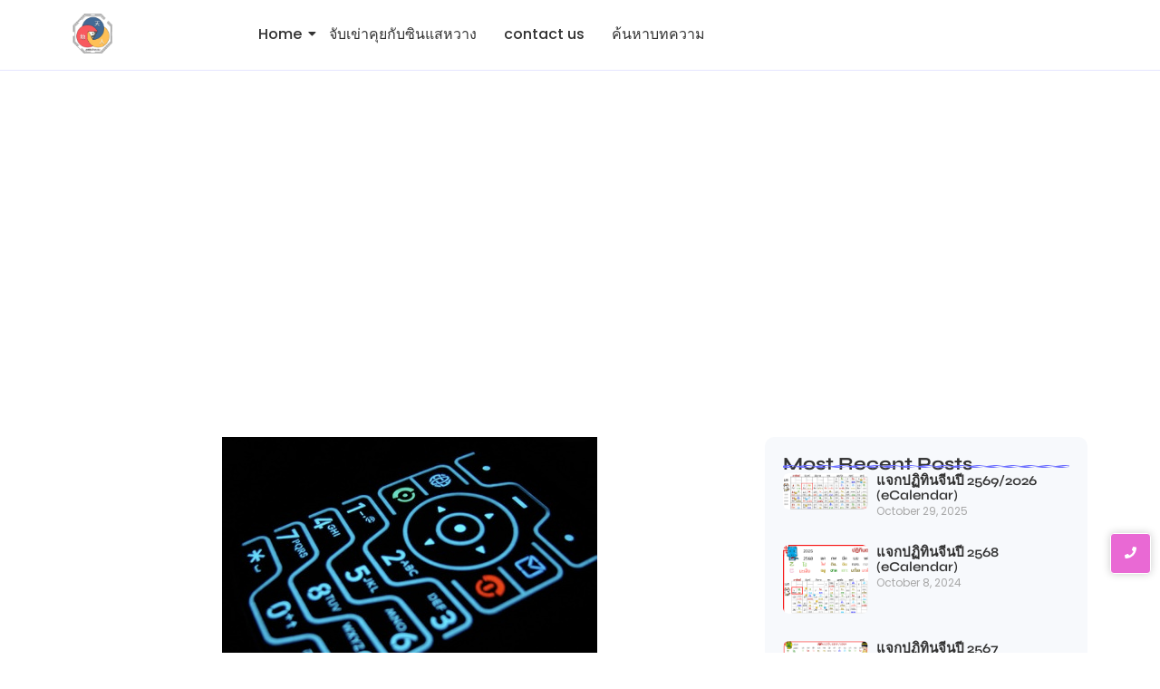

--- FILE ---
content_type: text/html; charset=UTF-8
request_url: https://sinsaehwang.com/%E0%B8%9C%E0%B8%A5%E0%B8%8A%E0%B8%B0%E0%B8%95%E0%B8%B2%E0%B9%80%E0%B8%A5%E0%B8%82%E0%B8%A3%E0%B8%A7%E0%B8%A1-1-100/
body_size: 62779
content:
<!DOCTYPE html>
<html lang="en-US">
<head>
	<meta charset="UTF-8">
		<title>&#8220;ผลชะตาเลขรวม 1-100&#8221; &#8211; ซินแสหวาง</title>
<meta name='robots' content='max-image-preview:large' />
	<style>img:is([sizes="auto" i], [sizes^="auto," i]) { contain-intrinsic-size: 3000px 1500px }</style>
	<link rel="alternate" type="application/rss+xml" title="ซินแสหวาง &raquo; Feed" href="https://sinsaehwang.com/feed/" />
<link rel="alternate" type="application/rss+xml" title="ซินแสหวาง &raquo; Comments Feed" href="https://sinsaehwang.com/comments/feed/" />
<script type="text/javascript">
/* <![CDATA[ */
window._wpemojiSettings = {"baseUrl":"https:\/\/s.w.org\/images\/core\/emoji\/15.0.3\/72x72\/","ext":".png","svgUrl":"https:\/\/s.w.org\/images\/core\/emoji\/15.0.3\/svg\/","svgExt":".svg","source":{"concatemoji":"https:\/\/sinsaehwang.com\/wp-includes\/js\/wp-emoji-release.min.js?ver=6.7.4"}};
/*! This file is auto-generated */
!function(i,n){var o,s,e;function c(e){try{var t={supportTests:e,timestamp:(new Date).valueOf()};sessionStorage.setItem(o,JSON.stringify(t))}catch(e){}}function p(e,t,n){e.clearRect(0,0,e.canvas.width,e.canvas.height),e.fillText(t,0,0);var t=new Uint32Array(e.getImageData(0,0,e.canvas.width,e.canvas.height).data),r=(e.clearRect(0,0,e.canvas.width,e.canvas.height),e.fillText(n,0,0),new Uint32Array(e.getImageData(0,0,e.canvas.width,e.canvas.height).data));return t.every(function(e,t){return e===r[t]})}function u(e,t,n){switch(t){case"flag":return n(e,"\ud83c\udff3\ufe0f\u200d\u26a7\ufe0f","\ud83c\udff3\ufe0f\u200b\u26a7\ufe0f")?!1:!n(e,"\ud83c\uddfa\ud83c\uddf3","\ud83c\uddfa\u200b\ud83c\uddf3")&&!n(e,"\ud83c\udff4\udb40\udc67\udb40\udc62\udb40\udc65\udb40\udc6e\udb40\udc67\udb40\udc7f","\ud83c\udff4\u200b\udb40\udc67\u200b\udb40\udc62\u200b\udb40\udc65\u200b\udb40\udc6e\u200b\udb40\udc67\u200b\udb40\udc7f");case"emoji":return!n(e,"\ud83d\udc26\u200d\u2b1b","\ud83d\udc26\u200b\u2b1b")}return!1}function f(e,t,n){var r="undefined"!=typeof WorkerGlobalScope&&self instanceof WorkerGlobalScope?new OffscreenCanvas(300,150):i.createElement("canvas"),a=r.getContext("2d",{willReadFrequently:!0}),o=(a.textBaseline="top",a.font="600 32px Arial",{});return e.forEach(function(e){o[e]=t(a,e,n)}),o}function t(e){var t=i.createElement("script");t.src=e,t.defer=!0,i.head.appendChild(t)}"undefined"!=typeof Promise&&(o="wpEmojiSettingsSupports",s=["flag","emoji"],n.supports={everything:!0,everythingExceptFlag:!0},e=new Promise(function(e){i.addEventListener("DOMContentLoaded",e,{once:!0})}),new Promise(function(t){var n=function(){try{var e=JSON.parse(sessionStorage.getItem(o));if("object"==typeof e&&"number"==typeof e.timestamp&&(new Date).valueOf()<e.timestamp+604800&&"object"==typeof e.supportTests)return e.supportTests}catch(e){}return null}();if(!n){if("undefined"!=typeof Worker&&"undefined"!=typeof OffscreenCanvas&&"undefined"!=typeof URL&&URL.createObjectURL&&"undefined"!=typeof Blob)try{var e="postMessage("+f.toString()+"("+[JSON.stringify(s),u.toString(),p.toString()].join(",")+"));",r=new Blob([e],{type:"text/javascript"}),a=new Worker(URL.createObjectURL(r),{name:"wpTestEmojiSupports"});return void(a.onmessage=function(e){c(n=e.data),a.terminate(),t(n)})}catch(e){}c(n=f(s,u,p))}t(n)}).then(function(e){for(var t in e)n.supports[t]=e[t],n.supports.everything=n.supports.everything&&n.supports[t],"flag"!==t&&(n.supports.everythingExceptFlag=n.supports.everythingExceptFlag&&n.supports[t]);n.supports.everythingExceptFlag=n.supports.everythingExceptFlag&&!n.supports.flag,n.DOMReady=!1,n.readyCallback=function(){n.DOMReady=!0}}).then(function(){return e}).then(function(){var e;n.supports.everything||(n.readyCallback(),(e=n.source||{}).concatemoji?t(e.concatemoji):e.wpemoji&&e.twemoji&&(t(e.twemoji),t(e.wpemoji)))}))}((window,document),window._wpemojiSettings);
/* ]]> */
</script>
<style id='wp-emoji-styles-inline-css' type='text/css'>

	img.wp-smiley, img.emoji {
		display: inline !important;
		border: none !important;
		box-shadow: none !important;
		height: 1em !important;
		width: 1em !important;
		margin: 0 0.07em !important;
		vertical-align: -0.1em !important;
		background: none !important;
		padding: 0 !important;
	}
</style>
<link rel='stylesheet' id='wp-block-library-css' href='https://sinsaehwang.com/wp-includes/css/dist/block-library/style.min.css?ver=6.7.4' type='text/css' media='all' />
<style id='classic-theme-styles-inline-css' type='text/css'>
/*! This file is auto-generated */
.wp-block-button__link{color:#fff;background-color:#32373c;border-radius:9999px;box-shadow:none;text-decoration:none;padding:calc(.667em + 2px) calc(1.333em + 2px);font-size:1.125em}.wp-block-file__button{background:#32373c;color:#fff;text-decoration:none}
</style>
<style id='global-styles-inline-css' type='text/css'>
:root{--wp--preset--aspect-ratio--square: 1;--wp--preset--aspect-ratio--4-3: 4/3;--wp--preset--aspect-ratio--3-4: 3/4;--wp--preset--aspect-ratio--3-2: 3/2;--wp--preset--aspect-ratio--2-3: 2/3;--wp--preset--aspect-ratio--16-9: 16/9;--wp--preset--aspect-ratio--9-16: 9/16;--wp--preset--color--black: #000000;--wp--preset--color--cyan-bluish-gray: #abb8c3;--wp--preset--color--white: #ffffff;--wp--preset--color--pale-pink: #f78da7;--wp--preset--color--vivid-red: #cf2e2e;--wp--preset--color--luminous-vivid-orange: #ff6900;--wp--preset--color--luminous-vivid-amber: #fcb900;--wp--preset--color--light-green-cyan: #7bdcb5;--wp--preset--color--vivid-green-cyan: #00d084;--wp--preset--color--pale-cyan-blue: #8ed1fc;--wp--preset--color--vivid-cyan-blue: #0693e3;--wp--preset--color--vivid-purple: #9b51e0;--wp--preset--gradient--vivid-cyan-blue-to-vivid-purple: linear-gradient(135deg,rgba(6,147,227,1) 0%,rgb(155,81,224) 100%);--wp--preset--gradient--light-green-cyan-to-vivid-green-cyan: linear-gradient(135deg,rgb(122,220,180) 0%,rgb(0,208,130) 100%);--wp--preset--gradient--luminous-vivid-amber-to-luminous-vivid-orange: linear-gradient(135deg,rgba(252,185,0,1) 0%,rgba(255,105,0,1) 100%);--wp--preset--gradient--luminous-vivid-orange-to-vivid-red: linear-gradient(135deg,rgba(255,105,0,1) 0%,rgb(207,46,46) 100%);--wp--preset--gradient--very-light-gray-to-cyan-bluish-gray: linear-gradient(135deg,rgb(238,238,238) 0%,rgb(169,184,195) 100%);--wp--preset--gradient--cool-to-warm-spectrum: linear-gradient(135deg,rgb(74,234,220) 0%,rgb(151,120,209) 20%,rgb(207,42,186) 40%,rgb(238,44,130) 60%,rgb(251,105,98) 80%,rgb(254,248,76) 100%);--wp--preset--gradient--blush-light-purple: linear-gradient(135deg,rgb(255,206,236) 0%,rgb(152,150,240) 100%);--wp--preset--gradient--blush-bordeaux: linear-gradient(135deg,rgb(254,205,165) 0%,rgb(254,45,45) 50%,rgb(107,0,62) 100%);--wp--preset--gradient--luminous-dusk: linear-gradient(135deg,rgb(255,203,112) 0%,rgb(199,81,192) 50%,rgb(65,88,208) 100%);--wp--preset--gradient--pale-ocean: linear-gradient(135deg,rgb(255,245,203) 0%,rgb(182,227,212) 50%,rgb(51,167,181) 100%);--wp--preset--gradient--electric-grass: linear-gradient(135deg,rgb(202,248,128) 0%,rgb(113,206,126) 100%);--wp--preset--gradient--midnight: linear-gradient(135deg,rgb(2,3,129) 0%,rgb(40,116,252) 100%);--wp--preset--font-size--small: 13px;--wp--preset--font-size--medium: 20px;--wp--preset--font-size--large: 36px;--wp--preset--font-size--x-large: 42px;--wp--preset--spacing--20: 0.44rem;--wp--preset--spacing--30: 0.67rem;--wp--preset--spacing--40: 1rem;--wp--preset--spacing--50: 1.5rem;--wp--preset--spacing--60: 2.25rem;--wp--preset--spacing--70: 3.38rem;--wp--preset--spacing--80: 5.06rem;--wp--preset--shadow--natural: 6px 6px 9px rgba(0, 0, 0, 0.2);--wp--preset--shadow--deep: 12px 12px 50px rgba(0, 0, 0, 0.4);--wp--preset--shadow--sharp: 6px 6px 0px rgba(0, 0, 0, 0.2);--wp--preset--shadow--outlined: 6px 6px 0px -3px rgba(255, 255, 255, 1), 6px 6px rgba(0, 0, 0, 1);--wp--preset--shadow--crisp: 6px 6px 0px rgba(0, 0, 0, 1);}:where(.is-layout-flex){gap: 0.5em;}:where(.is-layout-grid){gap: 0.5em;}body .is-layout-flex{display: flex;}.is-layout-flex{flex-wrap: wrap;align-items: center;}.is-layout-flex > :is(*, div){margin: 0;}body .is-layout-grid{display: grid;}.is-layout-grid > :is(*, div){margin: 0;}:where(.wp-block-columns.is-layout-flex){gap: 2em;}:where(.wp-block-columns.is-layout-grid){gap: 2em;}:where(.wp-block-post-template.is-layout-flex){gap: 1.25em;}:where(.wp-block-post-template.is-layout-grid){gap: 1.25em;}.has-black-color{color: var(--wp--preset--color--black) !important;}.has-cyan-bluish-gray-color{color: var(--wp--preset--color--cyan-bluish-gray) !important;}.has-white-color{color: var(--wp--preset--color--white) !important;}.has-pale-pink-color{color: var(--wp--preset--color--pale-pink) !important;}.has-vivid-red-color{color: var(--wp--preset--color--vivid-red) !important;}.has-luminous-vivid-orange-color{color: var(--wp--preset--color--luminous-vivid-orange) !important;}.has-luminous-vivid-amber-color{color: var(--wp--preset--color--luminous-vivid-amber) !important;}.has-light-green-cyan-color{color: var(--wp--preset--color--light-green-cyan) !important;}.has-vivid-green-cyan-color{color: var(--wp--preset--color--vivid-green-cyan) !important;}.has-pale-cyan-blue-color{color: var(--wp--preset--color--pale-cyan-blue) !important;}.has-vivid-cyan-blue-color{color: var(--wp--preset--color--vivid-cyan-blue) !important;}.has-vivid-purple-color{color: var(--wp--preset--color--vivid-purple) !important;}.has-black-background-color{background-color: var(--wp--preset--color--black) !important;}.has-cyan-bluish-gray-background-color{background-color: var(--wp--preset--color--cyan-bluish-gray) !important;}.has-white-background-color{background-color: var(--wp--preset--color--white) !important;}.has-pale-pink-background-color{background-color: var(--wp--preset--color--pale-pink) !important;}.has-vivid-red-background-color{background-color: var(--wp--preset--color--vivid-red) !important;}.has-luminous-vivid-orange-background-color{background-color: var(--wp--preset--color--luminous-vivid-orange) !important;}.has-luminous-vivid-amber-background-color{background-color: var(--wp--preset--color--luminous-vivid-amber) !important;}.has-light-green-cyan-background-color{background-color: var(--wp--preset--color--light-green-cyan) !important;}.has-vivid-green-cyan-background-color{background-color: var(--wp--preset--color--vivid-green-cyan) !important;}.has-pale-cyan-blue-background-color{background-color: var(--wp--preset--color--pale-cyan-blue) !important;}.has-vivid-cyan-blue-background-color{background-color: var(--wp--preset--color--vivid-cyan-blue) !important;}.has-vivid-purple-background-color{background-color: var(--wp--preset--color--vivid-purple) !important;}.has-black-border-color{border-color: var(--wp--preset--color--black) !important;}.has-cyan-bluish-gray-border-color{border-color: var(--wp--preset--color--cyan-bluish-gray) !important;}.has-white-border-color{border-color: var(--wp--preset--color--white) !important;}.has-pale-pink-border-color{border-color: var(--wp--preset--color--pale-pink) !important;}.has-vivid-red-border-color{border-color: var(--wp--preset--color--vivid-red) !important;}.has-luminous-vivid-orange-border-color{border-color: var(--wp--preset--color--luminous-vivid-orange) !important;}.has-luminous-vivid-amber-border-color{border-color: var(--wp--preset--color--luminous-vivid-amber) !important;}.has-light-green-cyan-border-color{border-color: var(--wp--preset--color--light-green-cyan) !important;}.has-vivid-green-cyan-border-color{border-color: var(--wp--preset--color--vivid-green-cyan) !important;}.has-pale-cyan-blue-border-color{border-color: var(--wp--preset--color--pale-cyan-blue) !important;}.has-vivid-cyan-blue-border-color{border-color: var(--wp--preset--color--vivid-cyan-blue) !important;}.has-vivid-purple-border-color{border-color: var(--wp--preset--color--vivid-purple) !important;}.has-vivid-cyan-blue-to-vivid-purple-gradient-background{background: var(--wp--preset--gradient--vivid-cyan-blue-to-vivid-purple) !important;}.has-light-green-cyan-to-vivid-green-cyan-gradient-background{background: var(--wp--preset--gradient--light-green-cyan-to-vivid-green-cyan) !important;}.has-luminous-vivid-amber-to-luminous-vivid-orange-gradient-background{background: var(--wp--preset--gradient--luminous-vivid-amber-to-luminous-vivid-orange) !important;}.has-luminous-vivid-orange-to-vivid-red-gradient-background{background: var(--wp--preset--gradient--luminous-vivid-orange-to-vivid-red) !important;}.has-very-light-gray-to-cyan-bluish-gray-gradient-background{background: var(--wp--preset--gradient--very-light-gray-to-cyan-bluish-gray) !important;}.has-cool-to-warm-spectrum-gradient-background{background: var(--wp--preset--gradient--cool-to-warm-spectrum) !important;}.has-blush-light-purple-gradient-background{background: var(--wp--preset--gradient--blush-light-purple) !important;}.has-blush-bordeaux-gradient-background{background: var(--wp--preset--gradient--blush-bordeaux) !important;}.has-luminous-dusk-gradient-background{background: var(--wp--preset--gradient--luminous-dusk) !important;}.has-pale-ocean-gradient-background{background: var(--wp--preset--gradient--pale-ocean) !important;}.has-electric-grass-gradient-background{background: var(--wp--preset--gradient--electric-grass) !important;}.has-midnight-gradient-background{background: var(--wp--preset--gradient--midnight) !important;}.has-small-font-size{font-size: var(--wp--preset--font-size--small) !important;}.has-medium-font-size{font-size: var(--wp--preset--font-size--medium) !important;}.has-large-font-size{font-size: var(--wp--preset--font-size--large) !important;}.has-x-large-font-size{font-size: var(--wp--preset--font-size--x-large) !important;}
:where(.wp-block-post-template.is-layout-flex){gap: 1.25em;}:where(.wp-block-post-template.is-layout-grid){gap: 1.25em;}
:where(.wp-block-columns.is-layout-flex){gap: 2em;}:where(.wp-block-columns.is-layout-grid){gap: 2em;}
:root :where(.wp-block-pullquote){font-size: 1.5em;line-height: 1.6;}
</style>
<link rel='stylesheet' id='elementor-frontend-css' href='https://sinsaehwang.com/wp-content/uploads/elementor/css/custom-frontend.min.css?ver=1764469288' type='text/css' media='all' />
<link rel='stylesheet' id='elementor-post-128-css' href='https://sinsaehwang.com/wp-content/uploads/elementor/css/post-128.css?ver=1764469308' type='text/css' media='all' />
<link rel='stylesheet' id='widget-heading-css' href='https://sinsaehwang.com/wp-content/plugins/elementor/assets/css/widget-heading.min.css?ver=3.28.3' type='text/css' media='all' />
<link rel='stylesheet' id='widget-divider-css' href='https://sinsaehwang.com/wp-content/plugins/elementor/assets/css/widget-divider.min.css?ver=3.28.3' type='text/css' media='all' />
<link rel='stylesheet' id='e-animation-grow-css' href='https://sinsaehwang.com/wp-content/plugins/elementor/assets/lib/animations/styles/e-animation-grow.min.css?ver=3.28.3' type='text/css' media='all' />
<link rel='stylesheet' id='widget-social-icons-css' href='https://sinsaehwang.com/wp-content/plugins/elementor/assets/css/widget-social-icons.min.css?ver=3.28.3' type='text/css' media='all' />
<link rel='stylesheet' id='e-apple-webkit-css' href='https://sinsaehwang.com/wp-content/uploads/elementor/css/custom-apple-webkit.min.css?ver=1764469288' type='text/css' media='all' />
<link rel='stylesheet' id='elementor-post-2584-css' href='https://sinsaehwang.com/wp-content/uploads/elementor/css/post-2584.css?ver=1764469309' type='text/css' media='all' />
<link rel='stylesheet' id='elementor-post-2592-css' href='https://sinsaehwang.com/wp-content/uploads/elementor/css/post-2592.css?ver=1764469310' type='text/css' media='all' />
<link rel='stylesheet' id='royal-elementor-kit-style-css' href='https://sinsaehwang.com/wp-content/themes/royal-elementor-kit/style.css?ver=1.0' type='text/css' media='all' />
<link rel='stylesheet' id='eael-general-css' href='https://sinsaehwang.com/wp-content/plugins/essential-addons-for-elementor-lite/assets/front-end/css/view/general.min.css?ver=6.1.9' type='text/css' media='all' />
<link rel='stylesheet' id='wpr-link-animations-css-css' href='https://sinsaehwang.com/wp-content/plugins/royal-elementor-addons/assets/css/lib/animations/wpr-link-animations.min.css?ver=1.7.1014' type='text/css' media='all' />
<link rel='stylesheet' id='wpr-text-animations-css-css' href='https://sinsaehwang.com/wp-content/plugins/royal-elementor-addons/assets/css/lib/animations/text-animations.min.css?ver=1.7.1014' type='text/css' media='all' />
<link rel='stylesheet' id='wpr-addons-css-css' href='https://sinsaehwang.com/wp-content/plugins/royal-elementor-addons/assets/css/frontend.min.css?ver=1.7.1014' type='text/css' media='all' />
<link rel='stylesheet' id='font-awesome-5-all-css' href='https://sinsaehwang.com/wp-content/plugins/elementor/assets/lib/font-awesome/css/all.min.css?ver=6.1.9' type='text/css' media='all' />
<link rel='stylesheet' id='elementor-gf-local-poppins-css' href='https://sinsaehwang.com/wp-content/uploads/elementor/google-fonts/css/poppins.css?ver=1743565364' type='text/css' media='all' />
<link rel='stylesheet' id='elementor-gf-local-prompt-css' href='https://sinsaehwang.com/wp-content/uploads/elementor/google-fonts/css/prompt.css?ver=1743565374' type='text/css' media='all' />
<link rel='stylesheet' id='elementor-gf-local-syne-css' href='https://sinsaehwang.com/wp-content/uploads/elementor/google-fonts/css/syne.css?ver=1743565376' type='text/css' media='all' />
<link rel='stylesheet' id='elementor-gf-local-montserrat-css' href='https://sinsaehwang.com/wp-content/uploads/elementor/google-fonts/css/montserrat.css?ver=1743565390' type='text/css' media='all' />
<script type="text/javascript" data-cfasync="false" src="https://sinsaehwang.com/wp-includes/js/jquery/jquery.min.js?ver=3.7.1" id="jquery-core-js"></script>
<script type="text/javascript" data-cfasync="false" src="https://sinsaehwang.com/wp-includes/js/jquery/jquery-migrate.min.js?ver=3.4.1" id="jquery-migrate-js"></script>
<link rel="https://api.w.org/" href="https://sinsaehwang.com/wp-json/" /><link rel="alternate" title="JSON" type="application/json" href="https://sinsaehwang.com/wp-json/wp/v2/posts/866" /><link rel="EditURI" type="application/rsd+xml" title="RSD" href="https://sinsaehwang.com/xmlrpc.php?rsd" />
<meta name="generator" content="WordPress 6.7.4" />
<link rel="canonical" href="https://sinsaehwang.com/%e0%b8%9c%e0%b8%a5%e0%b8%8a%e0%b8%b0%e0%b8%95%e0%b8%b2%e0%b9%80%e0%b8%a5%e0%b8%82%e0%b8%a3%e0%b8%a7%e0%b8%a1-1-100/" />
<link rel='shortlink' href='https://sinsaehwang.com/?p=866' />
<link rel="alternate" title="oEmbed (JSON)" type="application/json+oembed" href="https://sinsaehwang.com/wp-json/oembed/1.0/embed?url=https%3A%2F%2Fsinsaehwang.com%2F%25e0%25b8%259c%25e0%25b8%25a5%25e0%25b8%258a%25e0%25b8%25b0%25e0%25b8%2595%25e0%25b8%25b2%25e0%25b9%2580%25e0%25b8%25a5%25e0%25b8%2582%25e0%25b8%25a3%25e0%25b8%25a7%25e0%25b8%25a1-1-100%2F" />
<link rel="alternate" title="oEmbed (XML)" type="text/xml+oembed" href="https://sinsaehwang.com/wp-json/oembed/1.0/embed?url=https%3A%2F%2Fsinsaehwang.com%2F%25e0%25b8%259c%25e0%25b8%25a5%25e0%25b8%258a%25e0%25b8%25b0%25e0%25b8%2595%25e0%25b8%25b2%25e0%25b9%2580%25e0%25b8%25a5%25e0%25b8%2582%25e0%25b8%25a3%25e0%25b8%25a7%25e0%25b8%25a1-1-100%2F&#038;format=xml" />
<meta name="generator" content="Elementor 3.28.3; features: e_font_icon_svg, additional_custom_breakpoints, e_local_google_fonts, e_element_cache; settings: css_print_method-external, google_font-enabled, font_display-swap">
			<style>
				.e-con.e-parent:nth-of-type(n+4):not(.e-lazyloaded):not(.e-no-lazyload),
				.e-con.e-parent:nth-of-type(n+4):not(.e-lazyloaded):not(.e-no-lazyload) * {
					background-image: none !important;
				}
				@media screen and (max-height: 1024px) {
					.e-con.e-parent:nth-of-type(n+3):not(.e-lazyloaded):not(.e-no-lazyload),
					.e-con.e-parent:nth-of-type(n+3):not(.e-lazyloaded):not(.e-no-lazyload) * {
						background-image: none !important;
					}
				}
				@media screen and (max-height: 640px) {
					.e-con.e-parent:nth-of-type(n+2):not(.e-lazyloaded):not(.e-no-lazyload),
					.e-con.e-parent:nth-of-type(n+2):not(.e-lazyloaded):not(.e-no-lazyload) * {
						background-image: none !important;
					}
				}
			</style>
			<link rel="icon" href="https://sinsaehwang.com/wp-content/uploads/2025/03/cropped-cropped-cropped-1-1-32x32.png" sizes="32x32" />
<link rel="icon" href="https://sinsaehwang.com/wp-content/uploads/2025/03/cropped-cropped-cropped-1-1-192x192.png" sizes="192x192" />
<link rel="apple-touch-icon" href="https://sinsaehwang.com/wp-content/uploads/2025/03/cropped-cropped-cropped-1-1-180x180.png" />
<meta name="msapplication-TileImage" content="https://sinsaehwang.com/wp-content/uploads/2025/03/cropped-cropped-cropped-1-1-270x270.png" />
<style id="wpr_lightbox_styles">
				.lg-backdrop {
					background-color: rgba(0,0,0,0.6) !important;
				}
				.lg-toolbar,
				.lg-dropdown {
					background-color: rgba(0,0,0,0.8) !important;
				}
				.lg-dropdown:after {
					border-bottom-color: rgba(0,0,0,0.8) !important;
				}
				.lg-sub-html {
					background-color: rgba(0,0,0,0.8) !important;
				}
				.lg-thumb-outer,
				.lg-progress-bar {
					background-color: #444444 !important;
				}
				.lg-progress {
					background-color: #a90707 !important;
				}
				.lg-icon {
					color: #efefef !important;
					font-size: 20px !important;
				}
				.lg-icon.lg-toogle-thumb {
					font-size: 24px !important;
				}
				.lg-icon:hover,
				.lg-dropdown-text:hover {
					color: #ffffff !important;
				}
				.lg-sub-html,
				.lg-dropdown-text {
					color: #efefef !important;
					font-size: 14px !important;
				}
				#lg-counter {
					color: #efefef !important;
					font-size: 14px !important;
				}
				.lg-prev,
				.lg-next {
					font-size: 35px !important;
				}

				/* Defaults */
				.lg-icon {
				background-color: transparent !important;
				}

				#lg-counter {
				opacity: 0.9;
				}

				.lg-thumb-outer {
				padding: 0 10px;
				}

				.lg-thumb-item {
				border-radius: 0 !important;
				border: none !important;
				opacity: 0.5;
				}

				.lg-thumb-item.active {
					opacity: 1;
				}
	         </style>	<meta name="viewport" content="width=device-width, initial-scale=1.0, viewport-fit=cover" /></head>

<body data-rsssl=1 class="post-template-default single single-post postid-866 single-format-standard wp-custom-logo wp-embed-responsive elementor-default elementor-template-canvas elementor-kit-2095">
			<div data-elementor-type="wp-post" data-elementor-id="128" class="elementor elementor-128">
				<div data-wpr-sticky-section="yes" data-wpr-position-type="sticky" data-wpr-position-offset="0" data-wpr-position-location="top" data-wpr-sticky-devices="mobile_sticky tablet_sticky laptop_sticky desktop_sticky" data-wpr-custom-breakpoints="" data-wpr-active-breakpoints="mobile_sticky tablet_sticky laptop_sticky desktop_sticky" data-wpr-z-index="10" data-wpr-sticky-hide="" data-wpr-replace-header="" data-wpr-animation-duration="" data-wpr-sticky-type="fixed" class="elementor-element elementor-element-931027f wpr-sticky-section-yes e-flex e-con-boxed wpr-particle-no wpr-jarallax-no wpr-parallax-no e-con e-parent" data-id="931027f" data-element_type="container" data-settings="{&quot;background_background&quot;:&quot;classic&quot;,&quot;position_offset&quot;:0,&quot;position_offset_laptop&quot;:0,&quot;position_offset_tablet&quot;:0,&quot;position_offset_mobile&quot;:0}">
					<div class="e-con-inner">
		<div class="elementor-element elementor-element-7375f80 e-con-full e-flex wpr-particle-no wpr-jarallax-no wpr-parallax-no wpr-sticky-section-no e-con e-child" data-id="7375f80" data-element_type="container">
				<div class="elementor-element elementor-element-a55c168 wpr-logo-position-center elementor-widget elementor-widget-wpr-logo" data-id="a55c168" data-element_type="widget" data-widget_type="wpr-logo.default">
				<div class="elementor-widget-container">
								
			<div class="wpr-logo elementor-clearfix">

								<picture class="wpr-logo-image">
										<source media="(max-width: 767px)" srcset="https://sinsaehwang.com/wp-content/uploads/2025/03/cropped-cropped-cropped-cropped-1-1.png">	
					
										<source srcset="https://sinsaehwang.com/wp-content/uploads/2025/03/cropped-cropped-cropped-cropped-1-1.png 1x, https://sinsaehwang.com/wp-content/uploads/2025/03/cropped-cropped-cropped-cropped-1-1.png 2x">	
										
					<img src="https://sinsaehwang.com/wp-content/uploads/2025/03/cropped-cropped-cropped-cropped-1-1.png" alt="">

											<a class="wpr-logo-url" rel="home" aria-label="" href="https://sinsaehwang.com/"></a>
									</picture>
				
				
									<a class="wpr-logo-url" rel="home" aria-label="" href="https://sinsaehwang.com/"></a>
				
			</div>
				
						</div>
				</div>
				</div>
		<div class="elementor-element elementor-element-403a1b2 e-con-full e-flex wpr-particle-no wpr-jarallax-no wpr-parallax-no wpr-sticky-section-no e-con e-child" data-id="403a1b2" data-element_type="container">
				<div class="elementor-element elementor-element-9f811af wpr-main-menu-align-center wpr-main-menu-align--tabletright wpr-main-menu-align--laptopleft wpr-main-menu-align--mobileleft wpr-pointer-underline wpr-pointer-line-fx wpr-pointer-fx-fade wpr-sub-icon-caret-down wpr-sub-menu-fx-fade wpr-nav-menu-bp-mobile wpr-mobile-menu-full-width wpr-mobile-menu-item-align-center wpr-mobile-toggle-v1 wpr-sub-divider-yes wpr-mobile-divider-yes elementor-widget elementor-widget-wpr-nav-menu" data-id="9f811af" data-element_type="widget" data-settings="{&quot;menu_layout&quot;:&quot;horizontal&quot;}" data-widget_type="wpr-nav-menu.default">
				<div class="elementor-widget-container">
					<nav class="wpr-nav-menu-container wpr-nav-menu-horizontal" data-trigger="hover"><ul id="menu-1-9f811af" class="wpr-nav-menu"><li class="menu-item menu-item-type-custom menu-item-object-custom menu-item-home menu-item-has-children menu-item-26"><a href="https://sinsaehwang.com/" class="wpr-menu-item wpr-pointer-item">Home<i class="wpr-sub-icon fas" aria-hidden="true"></i></a>
<ul class="sub-menu wpr-sub-menu">
	<li class="menu-item menu-item-type-post_type menu-item-object-page menu-item-59"><a href="https://sinsaehwang.com/seminar-course-%e0%b8%82%e0%b9%89%e0%b8%ad%e0%b8%a1%e0%b8%b9%e0%b8%a5%e0%b8%87%e0%b8%b2%e0%b8%99%e0%b8%aa%e0%b8%b1%e0%b8%a1%e0%b8%a1%e0%b8%99%e0%b8%b2/" class="wpr-sub-menu-item">งานสัมมนา 2568 (ปิดรับแล้วครับ)</a></li>
	<li class="menu-item menu-item-type-post_type menu-item-object-page menu-item-2158"><a href="https://sinsaehwang.com/%e0%b8%ab%e0%b8%a5%e0%b8%b1%e0%b8%81%e0%b8%aa%e0%b8%b9%e0%b8%95%e0%b8%a3%e0%b8%81%e0%b8%b2%e0%b8%a3%e0%b9%80%e0%b8%a3%e0%b8%b5%e0%b8%a2%e0%b8%99/" class="wpr-sub-menu-item">หลักสูตร -X- Trinity Luck</a></li>
</ul>
</li>
<li class="menu-item menu-item-type-post_type menu-item-object-page menu-item-2159"><a href="https://sinsaehwang.com/%e0%b8%88%e0%b8%b1%e0%b8%9a%e0%b9%80%e0%b8%82%e0%b9%88%e0%b8%b2%e0%b8%84%e0%b8%b8%e0%b8%a2%e0%b8%81%e0%b8%b1%e0%b8%9a%e0%b8%8b%e0%b8%b4%e0%b8%99%e0%b9%81%e0%b8%aa%e0%b8%ab%e0%b8%a7%e0%b8%b2%e0%b8%87/" class="wpr-menu-item wpr-pointer-item">จับเข่าคุยกับซินแสหวาง</a></li>
<li class="menu-item menu-item-type-post_type menu-item-object-page menu-item-2613"><a href="https://sinsaehwang.com/elementor-2601/" class="wpr-menu-item wpr-pointer-item">contact us</a></li>
<li class="menu-item menu-item-type-post_type menu-item-object-page menu-item-2656"><a href="https://sinsaehwang.com/blogs-%e0%b8%a3%e0%b8%a7%e0%b8%a1%e0%b8%9a%e0%b8%97%e0%b8%84%e0%b8%a7%e0%b8%b2%e0%b8%a1/" class="wpr-menu-item wpr-pointer-item">ค้นหาบทความ</a></li>
</ul></nav><nav class="wpr-mobile-nav-menu-container"><div class="wpr-mobile-toggle-wrap"><div class="wpr-mobile-toggle"><span class="wpr-mobile-toggle-line"></span><span class="wpr-mobile-toggle-line"></span><span class="wpr-mobile-toggle-line"></span></div></div><ul id="mobile-menu-2-9f811af" class="wpr-mobile-nav-menu"><li class="menu-item menu-item-type-custom menu-item-object-custom menu-item-home menu-item-has-children menu-item-26"><a href="https://sinsaehwang.com/" class="wpr-mobile-menu-item">Home</a>
<ul class="sub-menu wpr-sub-menu">
	<li class="menu-item menu-item-type-post_type menu-item-object-page menu-item-59"><a href="https://sinsaehwang.com/seminar-course-%e0%b8%82%e0%b9%89%e0%b8%ad%e0%b8%a1%e0%b8%b9%e0%b8%a5%e0%b8%87%e0%b8%b2%e0%b8%99%e0%b8%aa%e0%b8%b1%e0%b8%a1%e0%b8%a1%e0%b8%99%e0%b8%b2/" class="wpr-mobile-sub-menu-item">งานสัมมนา 2568 (ปิดรับแล้วครับ)</a></li>
	<li class="menu-item menu-item-type-post_type menu-item-object-page menu-item-2158"><a href="https://sinsaehwang.com/%e0%b8%ab%e0%b8%a5%e0%b8%b1%e0%b8%81%e0%b8%aa%e0%b8%b9%e0%b8%95%e0%b8%a3%e0%b8%81%e0%b8%b2%e0%b8%a3%e0%b9%80%e0%b8%a3%e0%b8%b5%e0%b8%a2%e0%b8%99/" class="wpr-mobile-sub-menu-item">หลักสูตร -X- Trinity Luck</a></li>
</ul>
</li>
<li class="menu-item menu-item-type-post_type menu-item-object-page menu-item-2159"><a href="https://sinsaehwang.com/%e0%b8%88%e0%b8%b1%e0%b8%9a%e0%b9%80%e0%b8%82%e0%b9%88%e0%b8%b2%e0%b8%84%e0%b8%b8%e0%b8%a2%e0%b8%81%e0%b8%b1%e0%b8%9a%e0%b8%8b%e0%b8%b4%e0%b8%99%e0%b9%81%e0%b8%aa%e0%b8%ab%e0%b8%a7%e0%b8%b2%e0%b8%87/" class="wpr-mobile-menu-item">จับเข่าคุยกับซินแสหวาง</a></li>
<li class="menu-item menu-item-type-post_type menu-item-object-page menu-item-2613"><a href="https://sinsaehwang.com/elementor-2601/" class="wpr-mobile-menu-item">contact us</a></li>
<li class="menu-item menu-item-type-post_type menu-item-object-page menu-item-2656"><a href="https://sinsaehwang.com/blogs-%e0%b8%a3%e0%b8%a7%e0%b8%a1%e0%b8%9a%e0%b8%97%e0%b8%84%e0%b8%a7%e0%b8%b2%e0%b8%a1/" class="wpr-mobile-menu-item">ค้นหาบทความ</a></li>
</ul></nav>				</div>
				</div>
				</div>
					</div>
				</div>
				</div>
				<div data-elementor-type="wpr-theme-builder" data-elementor-id="2592" class="elementor elementor-2592 post-866 post type-post status-publish format-standard has-post-thumbnail hentry category-7 tag-19 tag-16 tag-18 tag-17 tag-32">
				<div class="elementor-element elementor-element-15082899 e-flex e-con-boxed wpr-particle-no wpr-jarallax-no wpr-parallax-no wpr-sticky-section-no e-con e-parent" data-id="15082899" data-element_type="container" data-settings="{&quot;background_background&quot;:&quot;classic&quot;,&quot;shape_divider_bottom&quot;:&quot;waves&quot;}">
					<div class="e-con-inner">
				<div class="elementor-shape elementor-shape-bottom" data-negative="false">
			<svg xmlns="http://www.w3.org/2000/svg" viewBox="0 0 1000 100" preserveAspectRatio="none">
	<path class="elementor-shape-fill" d="M421.9,6.5c22.6-2.5,51.5,0.4,75.5,5.3c23.6,4.9,70.9,23.5,100.5,35.7c75.8,32.2,133.7,44.5,192.6,49.7
	c23.6,2.1,48.7,3.5,103.4-2.5c54.7-6,106.2-25.6,106.2-25.6V0H0v30.3c0,0,72,32.6,158.4,30.5c39.2-0.7,92.8-6.7,134-22.4
	c21.2-8.1,52.2-18.2,79.7-24.2C399.3,7.9,411.6,7.5,421.9,6.5z"/>
</svg>		</div>
				<div class="elementor-element elementor-element-3145408d elementor-widget elementor-widget-wpr-post-title" data-id="3145408d" data-element_type="widget" data-widget_type="wpr-post-title.default">
				<div class="elementor-widget-container">
					<h1 class="wpr-post-title">&#8220;ผลชะตาเลขรวม 1-100&#8221;</h1>				</div>
				</div>
					</div>
				</div>
		<div class="elementor-element elementor-element-5768ff34 e-flex e-con-boxed wpr-particle-no wpr-jarallax-no wpr-parallax-no wpr-sticky-section-no e-con e-parent" data-id="5768ff34" data-element_type="container">
					<div class="e-con-inner">
		<div class="elementor-element elementor-element-7393f4b9 e-con-full e-flex wpr-particle-no wpr-jarallax-no wpr-parallax-no wpr-sticky-section-no e-con e-child" data-id="7393f4b9" data-element_type="container">
				<div class="elementor-element elementor-element-553dd4c5 elementor-widget elementor-widget-wpr-post-media" data-id="553dd4c5" data-element_type="widget" data-widget_type="wpr-post-media.default">
				<div class="elementor-widget-container">
					<div class="wpr-featured-media-wrap" data-caption="standard"><div class="wpr-featured-media-image" data-src="https://sinsaehwang.com/wp-content/uploads/2015/01/how-you-could-save-money-by-switching-to-a-prepaid-cell-phone-service.jpg"><img src="https://sinsaehwang.com/wp-content/uploads/2015/01/how-you-could-save-money-by-switching-to-a-prepaid-cell-phone-service.jpg" alt=""></div></div>				</div>
				</div>
				<div class="elementor-element elementor-element-c48562f wpr-post-info-align-left wpr-post-info-align-left elementor-widget elementor-widget-wpr-post-info" data-id="c48562f" data-element_type="widget" data-widget_type="wpr-post-info.default">
				<div class="elementor-widget-container">
					<ul class="wpr-post-info wpr-post-info-horizontal"><li class="wpr-post-info-taxonomy"><span class="wpr-post-info-text"><svg aria-hidden="true" class="e-font-icon-svg e-far-bookmark" viewBox="0 0 384 512" xmlns="http://www.w3.org/2000/svg"><path d="M336 0H48C21.49 0 0 21.49 0 48v464l192-112 192 112V48c0-26.51-21.49-48-48-48zm0 428.43l-144-84-144 84V54a6 6 0 0 1 6-6h276c3.314 0 6 2.683 6 5.996V428.43z"></path></svg><span> </span></span><a href="https://sinsaehwang.com/category/%e0%b9%80%e0%b8%a5%e0%b8%82%e0%b8%a8%e0%b8%b2%e0%b8%aa%e0%b8%95%e0%b8%a3%e0%b9%8c/">เลขศาสตร์</a></li><li class="wpr-post-info-date"><span class="wpr-post-info-text"><span>-</span></span><span>January 21, 2015</span></li><li class="wpr-post-info-comments"><span class="wpr-post-info-text"><span>-</span></span></li></ul>				</div>
				</div>
				<div class="elementor-element elementor-element-38f4c367 elementor-widget elementor-widget-wpr-post-content" data-id="38f4c367" data-element_type="widget" data-widget_type="wpr-post-content.default">
				<div class="elementor-widget-container">
					<div class="wpr-post-content"><p>ผลชะตานี้สามารถใช้ได้หลายดวงชะตาครับ ทั้งผลบวกเบอร์โทรศัพท์ หรือผลบวกชื่อ นามสกุล วันหลังจะมาสอนเรื่อยๆนะครับ  ยังไงเอาชะตาของผลรวมหมายเลข 1 &#8211; 100 ไปก่อนนะครับ<span id="more-866"></span></p>
<p>หมายเลข 1 ดาวอาทิตย์ ธาตุไฟ เป็นดาวบาป ให้ผลในทางร้อนแรง เที่ยงตรง เร่งรีบ ไม่ยอมใคร อยู่ที่ไหนไม่นาน ตรงไปตรงมา ไม่เกรงใจใคร ได้แก่พวกมียศ มีตำแหน่ง พระราชา เชื้อพระวงศ์ ข้าราชการ งานของผู้ชาย ของมีแสงสว่างสดใส การสูบฉีดโลหิตในร่างกาย ความดัน สายตา หัวใจ ไขสันหลัง ระบบเลือด<br />
หมายเลข 1 ดาวอาทิตย์ดาวพลังความเชื่อมั่น (อีกความหมายหนึ่ง) เป็นเลขแห่งผู้นำ ได้รับอิทธิพลจากดาวอาทิตย์ เป็นเลขแห่งความเชื่อมั่นในตัวเองสูง มีไหวพริบปฏิภาณดีเยี่ยม สติปัญญาว่องไวใจนักเลง กล้าหาญ มีความทะเยอทะยานที่จะเป็นใหญ่เป็นโต กล้าเสี่ยง ชอบออกหน้า ถือความคิดอ่านตนเป็นใหญ่ เป็นผู้นำคน ชอบเด่นชอบดัง เป็นที่เคารพนับถือคนทั่วไป ใจคอเด็ดเดี่ยว คิดการเช่นไรมักจะรีบทำเดี๋ยวนั้น มั่นคงมีการตัดสินใจได้รวดเร็ว ไม่โลเล ชีวิตมักจะมีการเดินทางไม่เกรงกลัวต่ออุปสรรคต่างๆ เป็นเลขของเจ้าชะตะตาที่มีความแข็งแรงมีพลังร้อนแรงไม่มีขีดจำกัดอยู่ ชีวิตประสบความสำเร็จดี มีชื่อเสียง มีสมบัติทรัพย์ มีความสุข ดีได้ด้วยปัญญาความสามารถของ ทำงานด้านรับราชการ ทหาร ตำรวจ เป็นเจ้าคนนายคน ดีนักแล</p>
<p>หมายเลข 2 ดาวจันทร์ ธาตุดิน เป็นดาวศุภเคราะห์ ให้ผลในทางดี อ่อนหวานนุ่มนวล ความไม่แน่นอน เป็นไปอย่างช้าๆ ลึกลับ ยั่วยวน มารยา มืดมน เอาอกเอาใจ ได้แก่ ราชินี ผู้นำหญิง นางพยาบาล ท่าเรือ ท่าน้ำ การบริการ ระบบน้ำในร่างกาย ต่อม ไต ตับ ของที่เป็นคู่ ตา หู จมูก มือ เท้า แขน ขา อวัยวะเพศหญิง<br />
หมายเลข 2 ดาวจันทร์ดาวพลังแห่งจินตนาการ (อีกความหมายหนึ่ง) มักเป็นคนมีจินตนาการสูง จิตใจอ่อนไหว มองโลกในแง่ดี บางครั้งคิดมาก คิดเล็กคิดน้อย ขี้น้อยใจ ช่างคิด ช่างฝัน ชอบศิลปะ ชอบของละเอียดอ่อน มีอารมณ์ศิลปิน ไวต่อความรู้สึกสูง เปลี่ยนแปลงอารมณ์ง่าย ด้วยเหตุนี้จึงเชื่อใจคนอื่นได้ง่าย ชอบชีวิตอิสระ ใครอยู่ใกล้แล้วจะมีความสุข เป็นคนอ่อนไหวแต่ถึงอย่างไรก็ตามเมื่อมีเหตุการณ์ไม่คาดคิด จะควบคุมสติได้ดี มีความกล้าหาญ เข็มแข็ง หลิกผันสถานการณ์ได้ดี ทำงานเป็นอาร์ตทิส ศิลปิน ดีไซด์เนอร์ นักออกแบบ สถาปนิก ครีเอทีฟ อาร์ตไดเร็คเตอร์ ฝ่ายศิลป์ทั้งหลาย นักออกแบบ ผู้ที่ต้องใช้ศาสตร์และศิลปะมาประกอบอาชีพจะรุ่งเรือง ติดที่เป็นคนดื้อรั้นแบบดื้อเงียบ ช่างฝันและขี้อาย เจ้าระเบียบ ขี้จุกจิก ต้องลดความดื้อและความอายลงบ้างจะดี</p>
<p>หมายเลข 3 ดาวอังคาร ธาตุลม เป็นดาวบาปเคราะห์ ให้ผลในเรื่องสงคราม การต่อสู้ ได้แก่บุคคลในเครื่องแบบ ผู้คอยรับคำสั่ง นักฆ่า ทหาร ตำรวจ หน่วยกู้ภัย มือสังหาร ช่าง หมอ พยาบาล อาวุธ เครื่องมือต่างๆ ยานพาหนะ อวัยวะเพศชาย เอ็น กล้ามเนื้อ จมูก ความกล้าหาญ ความขยัน ของสีชมพู<br />
หมายเลข 3 ดาวอังคารดาวพลังแห่งความกล้าหาญชาญชัย (อีกความหมายหนึ่ง) ชอบการต่อสู้ ชอบสงคราม การสู้รบ ไม่ค่อยยอมแพ้ใคร เก่งกล้าสามารถ ชอบการแข่งขันเป็นที่สุด ถือทิฐิแพ้ไม่เป็น ดาวอังคารจึงถือเป็นทั้งสงครามที่แท้จริง อาจจะต้องต่อสู้ในชั้นเชิงธุรกิจหน้าที่การงาน แย่งลูกค้า ขับเคี่ยวกันด้วยชั้นเชิงธุรกิจต่างๆ คุณไม่ยอมแพ้แน่ๆ เรื่องความรักก็เช่นเดียวกัน จีบใครชนะจะภูมิใจมากๆ สิ่งที่คุณขยันขันแข็งต่อสู้นี้จะเป็นรากฐานสำคัญให้ชีวิตประสบความสำเร็จในด้านต่างๆได้เป็นอย่างดีเลยทีเดียว เหมาะจะทำงานเป็นฝ่ายการตลาดที่ต้องขับเคี่ยวกับสินค้าอื่นๆ เปิดธุรกิจส่วนตัวที่ต้องแข่งขันเยอะๆจะถูกใจคุณที่สุด หรือนักวิเคราะห์หลักทรัพย์ ตลาดหุ้นก็ได้ดี เพราะคุณไม่ชอบอะไรที่ได้มาง่ายๆอยู่แล้วนี่ ติดที่ต้องเหนื่อยและต่อสู้มากจึงจะสำเร็จ เลขนี้ดีแต่จะติดขัดไม่ราบรื่นเรื่องความรัก และมักจะเสียเงินไปกับของหรูหราเสมอ</p>
<p>หมายเลข 4 ดาวพุธ ธาตุน้ำ เป็นดาวศุภเคราะห์ ให้ผลในการค้าขาย การเจรจาติดต่อสื่อสาร ได้แก่ผู้สื่อข่าว นักพูด พิธีกร อาหารการกิน เสื้อผ้า ผัก ผลไม้ ระบบย่อยอาหาร ลำไส้ การวางแผน สัญญา โรงพิมพ์ ที่ทำการไปรษณีย์ ต้นไม้ ใบไม้ ดอกไม้ ของสีเขียว<br />
หมายเลข 4 ดาวพุธพลังแห่งดาวสติปัญญา (อีกความหมายหนึ่ง) เป็นคนเฉลียวฉลาด ว่องไว ทันเกมคนอื่นๆ ใครก็หลอกไม่ได้ เอาตัวรอดได้ดีมาก ชีวิตประสบความสำเร็จดี รู้จักวางตัว ทันคนชอบติดต่อคบหาสมาคม ทำงานด้านการติดต่อสื่อสาร เป็นฝ่ายบริหารงานลูกค้า การตลาด ประชาสัมพันธ์ เซลขายของต่างๆ อาจารย์ CallCenter งานที่ต้องติดต่อกับคนมากๆ มนุษย์สัมพันธ์เป็นเลิศ ใครๆก็ชอบอยู่ใกล้ ชอบเข้ามาคบค้าสมาคมด้วย มีความคล่องตัวสูง ติดตรงที่จะเหนื่อยกับการเดินทางเสมอ เหนื่อยกับการติดต่อสื่อสาร บางครั้งจิตใจสับสนบอกความต้องการของตัวเองไม่ถูก</p>
<p>หมายเลข 5 ดาวพฤหัสบดี ธาตุดิน เป็นดาวศุภเคราะห์ ให้ผลในด้านการศึกษา ศาสนา ได้แก่ พระ ครู ผู้พิพากษา หมอ วัด โรงเรียน โรงพยาบาล ศาล สิ่งศักดิ์สิทธิ์ ตำรา วิชาการ เครื่องรางของคลัง วิญญาณ ประสาทสัมผัส หู ปัญญา ความคด ศีลธรรม ความซื่อสัตย์ ความรับผิดชอบ แทนสีเหลืองเข้ม<br />
หมายเลข 5 ดาวพลังแห่งปัญญาปัญญาทางธรรมะ (อีกความหมายหนึ่ง) ปัญญาทางด้านคุณธรรม ด้วยปัญญาที่มีอยู่จะทำให้ชีวิตประสบความสำเร็จ ประกอบการทำงานใดๆจะราบรื่นรุ่งเรือง มีจริยธรรมดี มีความยุติธรรม ไม่ทำร้าย เอาเปรียบใคร ชอบสิ่งเร้นลับ ไสยศาสตร์ สิ่งศักดิ์สิทธิ์ สิ่งเหนือธรรมชาติ พิสูจน์ไม่ได้ด้วยวิทยาศาสตร์ เป็นคนมีความสุขุมเยือกเย็น เป็นคนมองโลกในแง่ดี ให้ความสำคัญกับศาสนาทำงานด้านอาจารย์ นักปกครอง งานที่ต้องอาศัยความสุขุมรอบคอบดี ถ้าเป็นพระจะชอบพิธีกรรมทางศาสนาต่างๆ ติดที่เป็นคนโกรธง่าย เชื่อมั่นในตัวเองค่อนข้างสูงทำให้ขาดเสน่ห์ไปได้</p>
<p>หมายเลข 6 ดาวศุกร์ ธาตุน้ำ เป็นดาวศุภเคราะห์ ให้ผลด้านการเงิน ความรัก ที่หลับที่นอน ความสนุกสนาน ความสมหวัง ความงาม ได้แก่คุณหญิงคุณนาย นักแสดง นักดนตรี นักรัก นักร้อง ช่างเสริมสวย ของหอม ของสวยงาม เครื่องเพศหญิง มดลูก ต่อมอัณฑะ ช่องท้อง หน้าท้อง<br />
หมายเลข 6 ดาวแห่งศิลปะวิทยาการ (อีกความหมายหนึ่ง) มีเสน่ห์ รักสวยรักงาม มีจินตนาการความฝัน ชอบศิลปะ ชื่นชมในงานศิลปะต่างๆ ทำอะไรก็จะคำนึงภาพลักษณ์ตนเองเป็นอย่างแรก มีรสนิยมดีชอบศิลปะ และดนตรี สนุกบันเทิง เป็นคนที่ชอบความรักสบายอย่างมาก มีโลกส่วนตัว เจ้าสำราญเสมอ ไม่ชอบเอาเปรียบเบียดเบียนใคร ชื่อนี้ดีมากจะส่งเสริมเงินทองไหลมาเทมา มีเสน่ห์ ชื่อเสียง มีความสำเร็จที่งดงาม ทำงานด้านช่างแต่งหน้า ศิลปิน สไตล์ริส นักประชาสัมพันธ์ ฝ่ายศิลป์ต่างๆ จะดี</p>
<p>หมายเลข 7 ดาวเสาร์ ธาตุไฟ เป็นดาวบาป ให้ผลด้านเกษตรกรรม กสิกรรม ความรกรุงรัง ของเหม็น สกปรก ไม่สะอาด ความเจ็บปวด ทุกข์ทรมาน ดำ มืด ต่ำ พิการ ไม่สมประกอบ รองเท้า ผ้าเช็ดตัว ยางรถยนต์ กระดูก เสา หลัก ของหนักๆ ใหญ่ๆ ที่เปลี่ยว ที่ห่างไกล<br />
หมายเลข 7 ดาวเสาร์ดาวพลังแห่งทุกข์โศก (อีกความหมายหนึ่ง) โรคภัยไข้เจ็บ ป่วยง่าย เป็นหวัดบ่อย ปวดหัวตัวร้อยเสมอ ทำอะไรก็ติดขัดไปหมด มีการสูญเสียเสมอ ไม่เป็นที่ มักเดือดร้อนเป็นประจำ ไม่สมหวังเรื่องความรัก และครอบครัว ต้องแยกกันอยู่ไม่ค่อยได้อยู่พร้อมหน้าพร้อมตา แต่มีดีเรื่อง มีสติปัญญาและความอดทนเป็นเลิศ ใช้ภาษาการติดต่อสื่อสารเก่งประคับประคองตัวแต่เป็นแบบลุ่มๆดอนๆไม่มั่นคง การตั้งชื่อให้หลีกเลี่ยงเลข 7 ไว้ได้เลยเพราะถือว่าเป็นดาวบาปเคราะห์ จะมีผลทางลบมากกว่าทางบวกจะนำความยุ่งยากให้แก่ชีวิต มีความไม่มั่นคงในชีวิต</p>
<p>หมายเลข 8 ดาวราหู ธาตุลม เป็นดาวบาปเคราะห์ ประมุขของเหล่าพาล นักเลงทุกชนิด โมหจริต ความมัวเมา ความเสเพล ดาวแห่งการเสี่ยงโชคและโชคลาภ โหราศาสตร์ มัวเมาอบายมุข ไม่เกรงกลัวใคร ไม่รู้จักอาย ไม่เกรงใจใคร มุทะลุ ลืมสติ เห็นผิดเป็นชอบ มีเล่ห์เหลี่ยม กล้าได้กล้าเสีย ชอบของมึนเมา<br />
หมายเลข 8 ดาวราหูพลังแห่งความลุ่มหลงมัวเมา (อีกความหมายหนึ่ง) โมโหง่าย ถูกครอบงำทางเสื่อมได้ง่าย การงานความรักมีแต่อุปสรรค โดนคนใส่ร้ายก็บ่อย ศัตรูมาก คนไม่ชอบหน้าเยอะ และจะถูกชักจูงได้ง่าย ไปในทางอบายมุข พนันบอล เล่นมวย เที่ยวกลางคืนบ่อยๆจนเสียงานเสียการ มีความทุกข์ในใจสูง ถ้าจะเป็นใหญ่เป็นโตได้แต่ต้องลำบากฝ่าฟันมากกว่าจะสำเร็จ</p>
<p>หมายเลข 9 ดาวพระเกตุ ถือว่าเป็นธาตุลม ญาณ การหยั่งรู้ ต่างประเทศ มรดก โหราศาสตร์ นักบวช สถานที่ศักดิ์สิทธิ์ คนทรงเจ้า การมีอายุยืน<br />
หมายเลข 9 พลังดาวเกตุพลังแห่งความลึกลับ (อีกความหมายหนึ่ง) เลขนี้เป็นมงคลมาก เพราะได้พลังจากสิ่งที่มองไม่เห็นมาช่วยดูแลคุ้มครอง ช่วยทำให้กิจการงานใดๆประสบผลสำเร็จ บางครั้งมีอุบัติเหตุก็ทำให้รอดพ้นอย่างไม่น่าเชื่อ มีอายุยืนมั่นคง มีความคิดรวดเร็วว่องไว มีลางสังหรณ์ที่แม่นยำ เลื่อมใส ศรัทธา สนใจในศาสนาเร้นลับสนใจของเก่าแก่ เลขนี้ทำให้อยู่สบาย เรื่องราวชีวิตราบรื่นได้โชคลาภแบบไม่คาดฝัน เพราะมีสิ่งพลังเร้นลับช่วยอยู่ ชอบสะสมของเก่า ของโบราณต่างๆ ถ้าสวดมนตร์บ่อยๆและแผ่เมตตาบารมี พลังสวดมนตร์บำบัดจะช่วยให้พลังของสิ่งที่มองไม่เห็นช่วยคุณได้มากขึ้นไปอีก การทำงานเป็นนักค้าของเก่า นักโบราณคดี โหราจารย์ ผู้ที่ต้องยุ่งเกี่ยวกับเรื่องเร้นลับหรือของเก่าของขลังจะดี</p>
<p>หมายเลข 10 ความเปลี่ยนแปลงอย่างฉับพลัน ชีวิตมักระทมขมขื่น ทุกทรมาน เพราะโรคภัยไข้เจ็บเบียดเบียน หรือปัญหายุ่งยากภายในครอบครัว หรือปัญหาการงาน บางรายอาจมีหนี้สินมากจนจมอยู่ในห้วงทุกข์อย่างหนักก็ได้ มักมีอุปสรรค บริวารมักให้โทษ อาภัพ เป็นเลขที่ให้คุณและโทษ โรคภัยไข้เจ็บของหมายเลข 10 คือโรคหัวใจทุกรูปแบบ เช่น กล้ามเนื้อหัวใจ ความดันโลหิต การหมุนเวียนเลือด<br />
หมายเลข 10 พลังแห่งอุปสรรค (อีกความหมายหนึ่ง) เป็นคนจริงจังซีเรียสทุกเรื่อง เชื่อมั่นในตัวเองสูง ไม่ชอบอยู่ใต้บังคับใคร เป็นคนแข็งกร้าว ชอบเป็นผู้นำ ยอมหักไม่ยอมงอ ทำอะไรมีอุปสรรคศัตรูมาก ไม่ค่อยประนีประนอม แต่กล้าตัดสินใจ กล้าได้กล้าเสีย ในชีวิตมักจะมีอุปสรรค คิดจะทำอะไรมักจะเจอคู่แข่ง มีคนปองร้าย บริวารมักจะให้โทษ ทำให้ชีวิตมักอาภัพ มีศัตรูรอบด้าน คนในครอบครัวไม่เชื่อฟัง ต้องทุกข์ใจเพราะคนในครอบครัว และยังจะมีโรคภัยไข้เจ็บได้ง่ายป่วย ไม่สบายบ่อย สุขภาพอ่อนแอ ผลรวมเบอร์ทุกตัวที่ได้เลขนี้ ควรเปลี่ยนครับ</p>
<p>หมายเลข 11 ว่าวที่ขาดลม ทำอะไรมักจะดีแต่ตอนต้น สุดท้ายก็ล้มเหลว เข้าลักษณะต้นดี ปลายร้าย นับหนึ่งไม่ถึงสิบ เป็นว่าวที่ขาดลม ชีวิตมักมีอันตรายแอบแฝง ให้ระวังการถูกทรยศหักหลังจากผู้อื่น และเพศตรงข้าม เป็นคนที่ต้องต่อสู้กับอุปสรรค และมักทำคุณคนไม่ขึ้น ค่อนข้างอ่อนไหวแต่โรแมนติก อ่อนนอกแข็งใน โรคภัยไข้เจ็บระวังโรคเกี่ยวกับกระเพาะอาหาร ระบบย่อยอาหาร ระบบขับถ่าย ริดสีดวงทวาร เนื้องอก<br />
หมายเลข 11 พลังแห่งความขัดแย้งในตัวเอง (อีกความหมายหนึ่ง) เป็นคนเข้าใจยาก มีบุคลิกสองอย่างขัดแย้งกัน การแสดงออกภายนอกอ่อนไหว เรียบร้อย เป็นระเบียบ แต่ภายในหัวแข็ง ดื้อไม่ยอมใคร เป็นคนอาฆาตพยาบาท มักจะซ่อนบุคลิก ลักษณะอันแท้จริงไว้ภายในซึ่งทำให้คนอื่นอ่านยาก มักจะอำพรางส่วนลึกของจิตใจไม่ให้ใครเห็นใครรู้จนยากที่ใครจะทายใจได่ง่ายๆ มักจะเป็นคนหลงตัวเอง ทำอะไรคือชอบเอาตัวเองเป็นหลักไม่ชอบอะไรจะไม่โต้แย้งแต่จะเก็บและจำไว้ เป็นคนจู้จี้ขี้บ่น เป็นคนที่จัดว่าดื้อรั้นอย่างมาก จึงมักจะถูกพวกมากลากไป ชีวิตต้องต่อสู้ดิ้นรนฟันฝ่าอุปสรรคด้วยแข้งตัวเองตลอด จะเดือดร้อนเพราะเพื่อนพ้อง และความเชื่อมั่นใจตัวเองเสมอๆ เป็นคนที่มีความทะเยอทะยานสูงมาก ชอบการก้าวกระโดด ใฝ่ฝันต่อความก้าวหน้าอย่างเร่าร้อนรุนแรง มักจะตัดสินจออกมาในลักษณะเด็ดเดี่ยวแข็งกร้าว กล้าที่จะตัดสินใจ ต่อเหตุการณ์ร้ายแรงเด็ดขาดโดยไม่มีคาดฝันมาก่อน มักจะโดนหลอกได้ง่าย</p>
<p>หมายเลข 12 ความเปลี่ยนแปลง ค่อนข้างมีโมหะจริตเข้าครอบงำ หลงอะไรง่ายๆ มักถูกใส่ร้ายป้ายสี หรือถูกกลั่นแกล้งจากบุคคลอื่น โดยนิสัยเป็นคนหูเบาและนักเลง เลข 1 ดาวอาทิตย์กับเลข 2 ดาวจันทร์ ธาตุไฟกับธาตุน้ำมาอยู่รวมกัน จึงทำให้มีอารมณ์ขัดแย้งกัน เป็นคนสองพฤติกรรมในตัวเอง ภายนอกดูนุ่มนวล แต่ข้างในแข็งกร้าว จะมีเรื่องความทุกข์ความผิดหวังแอบแฝงอยู่ กลายเป็นคนอมทุกข์ ชีวิตสมรสไม่แน่นอน คือไม่ได้แต่งงาน หรือแต่งไม่น้อยกว่าหนึ่งครั้ง ชีวิตขึ้นๆลงๆอยู่ตลอดเวลา หน้าที่การงานจะไม่ยั่งยืนถาวร ถูกใส่ร้ายจากเพื่อนร่วมงาน โรคภัยไข้เจ็บระวัง ระบบประสาท ปวดที่สะโพก โรคผิวหนัง<br />
หมายเลข 12 พลังแห่ง2บุคลิกในคนเดียว (อีกความหมายหนึ่ง) เป็นคนที่มีอารมณ์ขัดแย้งกันในตัวเอง เป็นคนมี 2 บุคลิกคือ บางครั้งดื้อรั้น มุทะลุดุดัน บางครั้งก่อนโยน ว่าง่ายเชื่อฟัง เวลาที่อยากเอาชนะใครจะต้องเอาชนะให้ได้ไม่ยอมคน ชอบการเอาชนะไม่ยอมสยบใครง่ายๆ การที่ไม่ยอมและแข็งๆแบบนี้ก่อให้เกิดอุบัติเหตุต่อชีวิตได้ง่าย จะมีโรคภัยไข้เจ็บเรื้อรัง ทำการสิ่งใดมักจะมีอุปสรรค ความใจร้อนทำให้เกิดอุบัติเหตุเสมอ และเป็นการก่อศัตรูเพิ่มอีกด้วย ชอบใจอ่อนระวังจะโดนหลอกได้ง่าย เรื่องความรักทุ่มเทสุดตัว แต่ถ้าอกหักล่ะ ไม่เป็นอันทำอะไรเลย และมีโอกาสถูกคนปองร้ายได้</p>
<p>หมายเลข 13 ฝันที่ไม่เป็นจริง จะเกิดทั้งเรื่องดีและเรื่องร้าย ชีวิตมักจะมีการเปลี่ยนแปลงเร็ว ชีวิตจะมีทุกข์ อุปสรรค ล้มเหลว กลายเป็นคนอมทุกข์ ชีวิตสมรสไม่แน่นอน คือไม่ได้แต่งงาน หรือถ้าได้แต่งงาน ครอบครัวจะมีปัญหาแตกร้าว ถ้าผู้ชายจะมีเรื่องชู้สาว หรือรักสามเส้า ระวังอุบัติเหตุ โรคสายตา ผ่าตัด นิ่ว ไต กระเพาะปัสสาวะอักเสบ ลำไส้<br />
หมายเลข 13 แห่งการเปลี่ยนแปลงทั้งดีและร้าย (อีกความหมายหนึ่ง) สามารถทำให้เกิดอิทธิพลได้ทั้งเรื่องดีและเรื่องร้ายเกิดขึ้นได้อย่างฉับพลัน จะมีการเปลี่ยนแปลงอย่างรวดเร็วทั้งดีและร้าย มีโอกาสได้ลาภลอยแต่ก็ต้องถูกหมดสิ้นไปอย่างรวดเร็ว ไม่คงทน จะมีอุบัติเหตุที่หนักๆในช่วงหนึ่งของชีวิต บางครั้งลาภที่ได้ก็เป็นแบบทุกข์ลาภได้มาแต่ต้องทุกข์ใจด้วย จะมีโอกาสเกิดการพลัดพรากจากครอบครัว ความรักไม่ราบรื่นทะเลาะกันบ่อยหรือยากที่จะได้พบรัก มีความทุกข์ในใจที่บอกใครไม่ได้เสมอ เดินทางบ่อย อยู่กับที่ไม่เป็น</p>
<p>หมายเลข 14 ผู้ยิ่งใหญ่ เป็นเลขดีมาก จะทำให้ชีวิตประสพผลสำเร็จอย่างมั่นคง สติปัญญาไหวพริบดี ความจำแม่นยำ จะนำพาไปสู่ความสำเร็จที่ยิ่งใหญ่ ส่งเสริมให้มีความรุ่งโรจน์อย่างมั่นคง เข็มแข็งมีพลังที่กล้าแข็ง มีความสุขุมล้ำลึก ชอบไขว่คว้าค้นหาความก้าวหน้าให้กับชีวิต และยังมีสิ่งศักดิ์สิทธิ์ให้ความคุ้มครอง มีโอกาสไปเกี่ยวข้องกับต่างประเทศทุกรูปแบบเช่น ศึกษาต่างประเทศ เที่ยวต่างประเทศ อยู่ต่างประเทศ คบหากับคนต่างประเทศ สนใจธรรมมะ รักความยุติธรรม อาชีพที่เหมาะคือประชาสัมพันธ์ พบกับคนแปลกหน้าถึงจะดี<br />
หมายเลข 14 พลังแห่งมีสติปัญญาไหวพริบและมงคล (อีกความหมายหนึ่ง) เป็นเลขดีมาก มักจะส่งเสริมให้ชีวิตมีความรุ่งโรจน์รุ่งเรือง มีความรู้สติปัญญาเหนือคนอื่นๆ รู้เท่าทัน ไม่โดนคดโกงหลอกง่าย ทำงานประสบความสำเร็จ มีโอกาสก้าวหน้าได้อย่างรวดเร็วทางด้านหน้าที่การงาน เป็นคนสมองเฉียบแหลมว่องไว กล้าคิดกล้าทำหล้าตัดสินใจ มีชื่อเสียงกว้างไกล เป็นคนที่ยึดถือความถูกต้อง ชอบความยุติธรรม ซื่อสัตย์ ความรักก็ราบรื่นได้แฟนคู่ครองที่ดี ลูกหลานครอบครัวสบาย มีความเข้มแข็ง อดทน ต่อสู้อุปสรรคไม่ย่อท้อ จะติดอยู่บ้างตรงที่ ใจร้อน บางครั้งปากไวพูดไม่ระวังทำให้คนอื่นๆเสียใจได้ อาชีพ ทนายความ ผู้พิพากษา ฝ่ายจัดซื้อ บัญชี ตำแหน่งสูงๆในบริษัท ในสายงานจะดี</p>
<p>หมายเลข 15 ความสุนทรี เป็นเลขดีมาก ทำให้มีเสน่ห์และเป็นคู่มิตร ไม่ว่าจะทำอะไรก็จะมีคนมาช่วยเหลือสนับสนุนตลอดเวลา เลข 1 และ 5 รวมกันได้ 6 ดาวศุภโชค โภคทรัพย์ เป็นหมายเลขที่โชคดีมาก จะได้รับพรอันประเสร็จ เป็นบุคคลที่มีความโชคดีเกี่ยวกับการเงิน เรื่องเงินๆทอง จะสามารถหาได้โดยง่าย<br />
หมายเลข 15 พลังแห่งเสน่ห์ (อีกความหมายหนึ่ง) เป็นเลขดีมาก มักจะเป็นคนมีเสน่ห์ มีอารมณ์ดี น่าดึงดูดใจเพศตรงข้าม มีมนุษย์สัมพันธ์ดี มีเพื่อนมาก และอาจจะมีโอกาสมีคนรักหลายๆคนได้ เพราะความอัธยาศัยดีของคุณ มีผู้หลักผู้ใหญ่ให้การสนับสนุนเสมอ คุณมีดีที่คำพูด วาจาเป็นเลิศ เข้ากับคนได้ทุกระดับ อ่านใจคนเก่ง มักจะได้รับของตอบแทน จากผู้อื่นเสมอๆ มีสติปัญหาดี รู้จักพลิกแพลงเรื่องต่างๆด้วยคำพูด แก้ผิดเป็นถูกได้อย่างไม่น่าเชื่อ ในช่วงที่มีอายุมากจะมีความสุขเพราะลูกหลานเงินทอง ชีวิตรุ่งเรือง ทำงานด้านที่ต้องใช้คำพูดทนายความ นักจัดรายการวิทยุ วิทยากร ฝ่ายฝึกอบรม นักธุรกิจ ฝ่ายบริหารงานลูกค้า การตลาดจะดี</p>
<p>หมายเลข 16 ผู้ปราชัย หากมีความสำเร็จในชีวิตที่ยิ่งใหญ่มักจะต้องพบกับจุดจบอย่างไม่คาดคิด หมายเลข 16 ไม่เหมาะกับสตรีเป็นอย่างยิ่ง จะทำให้ผิดหวังเรื่องความรักทุกรูปแบบ เช่นแต่งงานช้า ไม่ได้แต่ง หรือแต่งแล้วต้องเลิกกัน ได้พ่อม่าย แม่ม่าย เมียน้อยกินน้ำใต้ศอกผู้อื่น เป็นม่ายก่อนวัยอันควร ความทุกข์ อุปสรรค ปัญหา อับโชค ชีวิตมักประสบโชคร้ายมากกว่าความสำเร็จ โรคภัยระวัง โรคผิวหนัง ทุกชนิด เหงื่อและสิว ระบบย่อยอาหาร<br />
หมายเลข 16 พลังชีวิตที่ต้องฝ่าฟัน (อีกความหมายหนึ่ง) ชะตาชีวิตจะส่งเสริมให้ชีวิตพบกับความสำเร็จอย่างผาดโผน มีชื่อเสียง มีอำนาจแบบชนิดคาดไม่ถึง จะได้ลาภหรือตำแหน่งใหญ่โต มีอำนาจ มีลูกน้องมาก ด้วยตำแหน่งที่ได้มาที่มักจะไปขัดแข้งขัดขาผู้อื่นเสมอ และมักจะมีคนไม่ชอบมาก จึงอาจจะโดนเลื่อยขาเก้าอี้ได้โดยง่ายเป็นคนที่มีความร้อนรุ่มในใจเสมอ มีอุปสรรคเยอะ จะทำอะไรสำเร็จต้องเหนื่อยอย่างมากก่อนจึงจะสำเร็จ</p>
<p>หมายเลข 17 อำนาจที่ถูกริดรอน จะผิดหวังเรื่องความรักทุกรูปแบบ เช่นแต่งงานช้า ไม่ได้แต่ง หรือแต่งแล้วต้องเลิกกัน จะพลัดพรากจากกัน เป็นเมียน้อย หย่าร้าง รักสามเส้า เป็นหมายเลขร้ายกับชีวิต ชีวิตอยู่ในสิ่งแวดล้อมไม่ดี ยุ่งยากในชีวิตบ่อยๆ กดดัน กลั่นแกล้ง อิจฉาริษยา ถูกเอาเปรียบ ถูกเบียดบังเอาความดีความชอบ ระวังโรคถุงน้ำดี โรคตับอักเสบ ไมเกรน เจ็บกระดูก ตามข้อ<br />
หมายเลข 17 พลังแห่งความไม่แน่นอน (อีกความหมายหนึ่ง) ชะตาชีวิตเป็นผู้มีปัญญาดี มีโอกาสมีความสำเร็จสูง แต่ก็ต้องเรียกว่าเหนื่อยมากๆกว่าจะสำเร็จหรือลองผิดลองถูกกันหลายครั้ง เป็นคนเข้าใจอะไรได้ง่าย สามารถหยั่งรู้เหตุการณ์ล่วงหน้าได้อย่างรวดเร็ว ช่วงที่ชีวิตประสบความสำเร็จอาจจะพบกับอุปสรรคหรือสิ่งที่ขัดขวางผลสำเร็จ มักจะถูกผู้ใหญ่กดดันและให้โทษเสมอๆ ทำให้ชีวิตขึ้นๆลงๆ ไม่แน่นอน เมื่อครั้งรับตำแหน่งใหญ่โตจะโดนทำให้ตกจากตำแหน่งได้ หรือไม่ก็มักจะถูกแย่งตำแหน่ง หน้าที่การงานมักจะไม่ยั่งยืนถาวร เมื่อจะก้าวหน้ามักมีอุปสรรคเสมอ</p>
<p>หมายเลข 18 บทพิสูจน์ ชีวิตที่รุ่งโรจน์ ตกต่ำลงได้ ไม่แน่นอนชีวิตอยู่ไม่ติดที่ มีการโยกย้าย เปลี่ยนแปลงอยู่บ่อยๆ จึงไม่เหมาะกับอาชีพที่ทำงานอยู่กับที่ ควรหางานที่จะต้องเดินทางจะเหมาะกว่า ชีวิตครอบครัวจะมีปัญหาในเรื่องของความรักทุกรูปแบบ เช่นแต่งงานช้า ไม่ได้แต่ง ไร้คู่ครอง เลขนี้ไม่เหมาะกับสุภาพสตรีอย่างยิ่ง หรือแต่งแล้วต้องเลิกกัน จะพลัดพรากจากกัน เป็นเมียน้อย หย่าร้าง รักสามเส้า ระวังการทะเลาะวิวาทอย่างรุนแรง ถูกทรยศหักหลัง มีความทุกข์ อุปสรรค ทำคุณคนไม่ขึ้น ปิดทองหลังพระ ระวังโรคผิวหนัง ภูมิแพ้ งูสวัด<br />
หมายเลข 18 พลังชีวิตแห่งการเปลี่ยนแปลง (อีกความหมายหนึ่ง) พลังจะส่งผลให้ไม่มีความมั่นคงในชีวิตช่วงเวลาที่เจริญมักจะมีเหตุปัจจัยให้ล่วงลงหนักๆ มีการโยกย้ายอยู่บ่อยๆ ชีวิตที่รุ่งโรจน์รุ่งเรือง มักตกต่ำลง ชีวิตมักจะพบกับสิ่งไม่คาดคิดอยู่เสมอ การจะกระทำสิ่งใดมักมีอำนาจมืดพลังร้ายบทบังแฝงอยู่ ควรจะทำอะไรอย่างรอบคอบ ความสำเร็จจะมีเป็นช่วงๆสลับกับการตกต่ำ ชีวิตครอบครัวมักแตกร้าวการทะเลาะวิวาท ครอบครัวไม่อบอุ่น มีเรื่องวุ่นวายใจเสมอ มีแต่ความผิดหวัง ดวงความรักแย่มากๆครับ ชะตาจะขึ้นสุดลงสุด ไม่แน่นอน</p>
<p>หมายเลข 19 ผู้เสวยสุข เป็นเลขดีมาก เหมาะสำหรับผู้ชาย ชอบศึกษาหาความรู้ ชีวิตก็จะประสบความสำเร็จ ได้รับการอุปการะจากผู้ใหญ่ หรือผู้มีอำนาจให้การช่วยเหลือ หมายเลขนำโชค ได้รับเกียรติอย่างสูงส่งในสังคมส่งผลดีให้กับชีวิต ประสบความสำเร็จที่ยิ่งใหญ่ หมายเลข 19 ไม่เหมาะกับสุภาพสตรีเป็นอย่างยิ่ง ชีวิตมักจะกำพร้า เป็นหม้าย บางครั้งส่งผลให้สามีตกจากตำแหน่งหน้าที่การงาน สุภาพสตรีจะมีปัญหาเรื่องคู่ เช่นแต่งงานช้า ไม่ได้แต่ง หรือแต่งแล้วต้องเลิกกัน จะพลัดพรากจากกัน เป็นเมียน้อย หย่าร้าง รักสามเส้า เป็นหม้าย หมายเลขนี้จะส่งผลดีต่อสุภาพบุรุษ ระวังโรคเกี่ยวกับหัวใจ กล้ามเนื้อหัวใจ การหมุนเวียนของเลือด ความดันโลหิต<br />
หมายเลข 19 พลังแห่งความสำเร็จจากผู้อุปถัมภ์ (อีกความหมายหนึ่ง) เป็นเลขดีมาก เหมาะสำหรับผู้ชาย ชอบศึกษาหาความรู้ ชีวิตมักประสบความสำเร็จจากผู้อื่นที่ใหญ่กว่า มีสติปัญญาดี ฉลาดหลักแหลม ได้รับความอุปการะจากผู้ใหญ่ จะได้รับเกียรติอย่างสูงในสังคม จะได้ตำแหน่งใหญ่โตในหน้าที่การงาน และมีความเชี่ยวชาญพิเศษทางการศึกษา ไม่อับจนมีคนช่วยเหลือ ส่งผลดีให้กับอนาคตพบกับความสำเร็จที่ยิ่งใหญ่ เลขนี้ดีกับผู้ชาย แต่เลข 19 นี้ไม่เหมาะกับผู้หญิง จะทำให้ตกพุ่มหม้ายกำพร้าพ่อก่อนแม่ บางครั้งส่งผลให้สามีตกจากตำแหน่ง หรือถูกแย่งงาน ชีวิตมักมีปัญหาเรื่องคู่ มักจะเป็นภรรยาน้อยของผู้อื่นหาตัวจริงไม่ได้ ถึงแม้จะประสบความสำเร็จในด้านอื่นๆก็ตาม ผู้ชายดีแต่ผู้หญิงควรเปลี่ยนครับ งานที่ดีจะเกี่ยวข้องกับการศึกษา ครู อาจารย์ นักวิชาการ งานที่ต้องใช้ความรู้ความสามารถมากๆ นักธุรกิจ นักวางแผนงาน โครงการต่างๆ</p>
<p>หมายเลข 20 คิดการใหญ่ พฤติกรรมเป็นคนเพ้อฝัน ไม่ชอบอยู่กับที่ ไม่ไว้ใจผู้อื่น อ่อนไหวง่าย รวนเร มีความทะเยอทะยานสูง ชอบทำอะไรใหญ่เกินตัว คิดการใหญ่ ต้องหาเพื่อนร่วมงาน หรืออยู่ใต้บังคับบัญชา ที่มีความสามารถมาร่วมงานด้วยถึงจะประสบความสำเร็จ หมายเลขนี้ไม่เหมาะกับสุภาพสตรี จะมีปัญหาเรื่องคู่ เช่นแต่งงานช้า ไม่ได้แต่ง หรือแต่งแล้วต้องเลิกกัน จะพลัดพรากจากกัน เป็นเมียน้อย หย่าร้าง รักสามเส้า เป็นหม้าย ระวังโรคเกี่ยวกับระบบย่อยอาหาร ขับถ่ายไม่ ปกติอวัยวะภายใน โรคริดสีดวงทวาร<br />
หมายเลข 20 พลังแห่งความสำเร็จที่ต้องอาศัยผู้อื่นช่วยหนุนนำ (อีกความหมายหนึ่ง) เป็นคนมักมีความมุ่งมั่นสูง รู้จักวางแผนรอบคอบ รักความก้าวหน้า ทะเยอทะยาน รักความสำเร็จ คาดหวังกับตัวเองเรื่องชีวิตสูงมาก มีจินตนาการกว้างไกล การจะสำเร็จต้องอาศัยผู้อื่น เพื่อนร่วมงาน ลูกน้อง มาช่วยประกอบกันจึงจะสำเร็จ เปลี่ยนแปลงไม่ชอบหยุดนิ่งอยู่กับที่ มีความทะเยอทะยาน เป็นคนมีความกระตือรือร้นอย่างรุนแรง กล้าเสี่ยงกล้าลอง เชื่อว่าสิ่งที่ตัวเองจะทำจะต้องสำเร็จ ควรจะทำบุญเสริมบารมีบ่อยๆจึงจะช่วยเสริมบารมีได้ เป็นคนลางสังหรณ์แม่นยำมาก กล้าคิดกล้าทำ แต่เรื่องความรักอาจจะไม่โดดเด่นเท่าเรื่องการงาน งานที่ดีเหมาะสมกับข้าราชการ พนักงานบริษัทที่ต้องอาศัยการไต่เต้าขึ้นไป หรืองานที่ต้องช่วยกันเป็นทีมโดยคุณเป็นคนคุมจึงจะสำเร็จ ผู้ใหญ่จะให้ การสนับสนุนได้ดีมาก</p>
<p>หมายเลข 21 ความพลิกผัน ชีวิตจะมีเหตุแตกหักกลางคัน ทำให้เกิดมุมหักเหและตกจากตำแหน่งหน้าที่การงาน จะมีเรื่องของความทุกข์ ผิดหวัง ชีวิตสมรสไม่แน่นอน มีความไม่แน่นอนของชีวิตและอนาคต บางครั้งชีวิตอาจจะส่งผลให้พบกับความรุ่งโรจน์ แต่ในขณะเดียวกันก็จะล้มอย่างฉับพลัน เช่น ธุรกิจ หน้าที่การงาน ความรัก ขึ้นๆ ลงๆ เหมือนสมหวังแต่กลับผิดหวัง ขึ้นๆลงๆ หาความแน่นอนไม่ได้ ระวังโรคระบบประสาท ปวดหัว ไมเกรน รวมทั้งโรคผิวหนัง<br />
หมายเลข 21 พลังแห่งการพลิกผัน (อีกความหมายหนึ่ง) เป็นที่รู้จักของสังคมเข้าสังคม มักจะเป็นคนเด่น มีคนยกย่องให้เกียรติ มีคนเคารพยกย่อง นับถือ ดูดีภูมิฐานตลอดเวลา เป็นบุคคลสองลักษณะในตนเองคือ การแสดงออกภายนอก มักจะดูอ่อนแอ แต่จริงๆแล้วสภาพภายในเป็นคนกล้าแข็ง ทะเยอทะยาน ค้นหาความสำเร็จ เป็นคนเด็ดเดี่ยวกล้าตัดสินใจ มักจะมีสิ่งไม่คาดคิดเกิดแบบเฉียบพลันบ่อยๆเช่น การงานที่กำลังรุ่งเรืองต้องมามีเรื่องล้มไม่รู้ตัว อนาคตมัวหมอง อะไรที่เหมือนจะดีกลับต้องพลาดไปกลายเป็นร้าย ชีวิตเหนื่อยอยู่ ต้องดูแลผู้อื่นจนไม่ได้สนใจตัวเอง</p>
<p>หมายเลข 22 ความเชื่อที่ผิดๆ พฤติกรรมทางเพศเบี่ยงเบน หญิงอยากเป็นชาย ชายอยากเป็นหญิงก็ได้ เป็นคนมีลางสังหรณ์ดี เป็นนักคิดนักฝัน มั่นใจตัวเองสูง ไม่ชอบอยู่กับที่ อยู่ไม่ติดบ้าน ชอบทำอะไรแปลกแหวกแนว รวนเร หวั่นไหวง่าย หาความแน่นอนไม่ค่อยได้ ความคิดเห็นแย้งกับคนอื่นเสมอ ส่วนที่ดีคือ มีดวงโชคลาภ อาจจะร่ำรวยหรือเด่นดังอย่างไม่คาดคิด จะได้ดีมีสุขเพราะโชคดีมากกว่าที่จะสร้างมาด้วยตนเอง ระวังโรคเกี่ยวกับช่องท้อง<br />
หมายเลข 22 พลังแห่งการเพ้อฝัน (อีกความหมายหนึ่ง) เป็นคนเพ้อฝันมีอารมณ์อ่อนไหว เป็นคนละเอียดอ่อน เพ่อฝัน ทำอะไรไม่ประสบความสำเร็จเป็นชิ้นเป็นอัน ถูกผู้อื่นหลอกลวงได้โดยง่าย ทำให้การงานสิ่งใดไม่ประสบผลสำเร็จ มักเป็นคนชั่งคิดชั่งฝันมากกว่าเป็นนักปฏิบัติ เปลี่ยนใจง่าย แน่นอนไม่ค่อยได้ ทำให้ถูกหลอกลวง อยู่เสมอ ชอบสร้างวิมานในอากาศ เป็นคนหัวแข็ง ไม่รับฟังผู้อื่น ทำอะไรไม่เป็นหลักเป็นฐาน หลงละเมอเพ้อพกแต่สิ่งผิดๆ บางครั้งงมงายอย่างมาก ทำอะไรธุรกิจฝืดเคืองเพราะคิดแต่ไม่ทำจะโดนผู้อื่นตัดหน้าได้ เป็นคนเก็บกด ทุกข์ใจได้ง่าย ชอบเรื่องราวเร้นลับ ไสยศาสตร์มากกว่าทางพระทางเจ้า เชื่อแบบไม่มีเหตุผล</p>
<p>หมายเลข 23 ยอดเสน่ห์ เป็นเลขดี เหมาะกับผู้หญิง ถ้าเป็นผู้ชายต้องระวังจะเสียหายเพราะผู้หญิง ผู้หญิงจะทำให้ชีวิตตกต่ำ ทำให้ตกจากตำแหน่งหน้าที่การงาน มีศัตรูคอยแอบแฝงอยู่เบื้องหลัง ในเรื่องของความรักมักเป็นคนเจ้าชู้ เป็นคนอารมณ์เร่าร้อน รุนแรง ผู้ใหญ่จะให้การสนับสนุนดี มีเมียหลายคนทั้งเปิดเผย และไม่เปิดเผย เป็นคนมีเสน่ห์ ดึงดูดใจเพศตรงข้าม ถ้าหลงใฝ่ต่ำเรื่องโลกีย์ จะทำให้ชีวิตต้องพบกับหายนะ ทำให้ชีวิตตกต่ำ ตกจากตำแหน่งหน้าที่การงาน จะไม่ยั่งยืนถาวร มีเรื่องอื้อฉาว ส่วนผู้หญิงจะดี จะมีผู้ใหญ่ให้การช่วยเหลือสนับสนุน ส่งเสริมให้ชีวิตประสบความสำเร็จเป็นอย่างดี แต่อาจเจ้าชู้ได้ มีเสน่ห์ แต่สุภาพบุรุษอาจส่งผลดี และร้ายได้ เปอร์เซ็นต์ที่ใกล้เคียงกัน ถ้ารวมได้หมายเลข 23 ไม่ต้องเปลี่ยน<br />
หมายเลข 23 พลังเสน่ห์เมตตามหานิยม (อีกความหมายหนึ่ง) เป็นเลขดี เหมาะกับผู้หญิง เป็นคนเข้มแข็ง อดทน ต่อสู้อุปสรรคต่างๆเพื่อให้สำเร็จ ชอบเอาชนะคนอื่นไม่ยอมคน เป็นเลขดีด้านชู้สาว ในด้านความรัก มักเป็นคนเจ้าชู้ถือความรักเป็นใหญ่ เป็นคนสนใจเรื่องการศึกษาหาความรู้ ชอบช่วยเหลือผู้อื่น เป็นคนโกรธง่าย หงุดหงิดง่าย เป็นคนที่โชคดีอย่างมากในเรื่องความรักเพศตรงข้าม มีเสน่ห์ใครๆก็หลง อาจจะเสียการงานเพราะผู้หญิง จะทำให้ชีวิตตกต่ำ หรือคู่ครองมักจะมีมลทิน เป็นคนใจร้อยต้องลดๆลงบ้าง ถ้าทำงานเกี่ยวข้องกับเพศตรงข้าม หรืองานที่ต้องอาศัยประโยชน์จากเพศตรงข้ามจะดี เบอร์นี้สุภาพสตรีก็จะดีแต่บุรุษอาจจะไม่ดีเท่ามีทั้งดีและร้าย จะเปลี่ยนเพื่อความสบายใจก็ได้ครับ</p>
<p>หมายเลข 24 สมบูรณ์สุข เป็นเลขดีมาก เป็นคนมีเสน่ห์ ดึงดูดใจให้คนชอบพอรักใคร่ สุภาพโรแมนติก มีโชคดีเกี่ยวกับการเรื่องเงินๆทองๆ จะสามารถหามาได้โดยง่าย และเป็นดาวการเงิน มีเพื่อนและบริวารมาก เพื่อนฝูงมักให้การอุปถัมภ์ ค้ำจุน เป็นที่รักของคนทั่วไป สติปัญญาดี เป็นนักพูดชั้นดี เหมาะกับอาชีพ นักปกครอง บริหาร นักการค้า เข้ากับใครได้ง่าย และได้รับความสุขในด้านความรัก เป็นหมายเลขที่ดีที่สุดเลขหนึ่ง ถ้ารวมได้หมายเลข 24 ไม่ต้องเปลี่ยน<br />
หมายเลข 24 พลังแห่งมหามงคลความสำเร็จ (อีกความหมายหนึ่ง) เป็นเลขดีมาก เป็นคนมีเพื่อนมาก และเพื่อนฝูงมักจะให้การอุปถัมภ์ค้ำชูเป็นอย่างดี เป็นค่าพลังที่สมบูรณ์มาก มีไหวพริบดี ฉลาด ไม่ถือตัว มีความเป็นมิตรมาก ใครมาขอความช่วยเหลือไม่เคยปฏิเสธ เป็นคนรอบคอบรู้จักวางแผน ประสบความสำเร็จดีมาก มีโอกาสได้ใกล้ชิดด้านศิลปะ จะประสบความสำเร็จมีชื่อเสียงจนถึงข้ามประเทศได้ เป็นคนมีกิริยามารยาท นุ่มนวลเป็นที่รักของคนทั่วไป เป็นคนมีสติปัญญาว่องไวแตกฉานมีเสน่ห์รุนแรง เป็นคนหยั่งรู้การณ์ไกล เข้าใจสิ่งแวดล้อมรอบตัวได้อย่างเอาใจเขามาใส่ใจเราได้ดี งานที่ให้ผลดีจะเกี่ยวข้องกับศิลปะ การค้าขาย การเจรจาต่อรอง ต่างๆ แต่ถ้าทางศิลปะจะดีมากๆแต่โดยรวมส่งผลได้เกือบทุกอาชีพเลย ควรทำบุญเสริมบารมีเสมอเพื่อให้ความราบรื่นมีอย่างต่อเนื่อง</p>
<p>หมายเลข 25 มีทั้งทุกข์ และสุข หมายเลข 25 เป็นดาวศุภเคราะห์ทั้งคู่ ดาวจันทร์และดาวพฤหัสดีหนุนนำชีวิตให้มีความก้าวหน้ารุ่งเรือง เป็นคนปราดเปรื่องชอบศึกษาหาความรู้ เข้ากับผู้ใหญ่เป็น หาเงินเก่ง สุขุมรอบคอบ จะมั่งมีศรีสุข ฐานะมั่นคง มีทรัพย์สิน เงินทองไม่ลำบาก ดวงความรักดี ดูเผินๆ ชีวิตน่าจะประสพความสำเร็จเป็นอย่างดี ข้อเสียจะทำอะไรกว่าจะประสพความสำเร็จต้องผ่านอุปสรรคและการต่อสู้อย่างเหน็ดเหนื่อย เพราะ บวกกันได้ 7 ซึ่งเป็นดาวเสาร์ ชีวิตต้องอยู่กับปัญหา มีอุปสรรค อับโชคและเป็นดาวปัญหา มีปัญหาให้ต้องแก้ไขอยู่ตลอดเวลา<br />
หมายเลข 25 พลังร้าย และพลังดี (อีกความหมายหนึ่ง) การจะสำเร็จต้องผ่านอุปสรรคและการต่อสู้อย่างเหน็ดเหนื่อยก่อน จะต้องพบเจอกับทั้งเรื่องร้ายและดี จุดหมายสำเร็จแต่ก่อนที่จะสำเร็จต้องอาศัยความขยันหมั่นเพียรมากกว่าคนอื่นๆ และฟันฝ่าอุปสรรคต่างๆ ด้วยลำแข้งของตัวเองจึงจะบรรลุความสำเร็จดั่งต้องการ มีคนให้ความช่วยเหลือ มีความสำเร็จคอยอยู่อย่างแน่นอน จะได้คู่ดี เด่น มีหลักฐาน ความรู้ คู่ครองดี เก่งรอบด้าน คู้ครองจะช่วยเหลือกิจการงานใดๆได้เป็นอย่างดี แต่ระวังศัตรูไว้ให้มากเพราะค่านี้เลขศัตรูแรงมาก ระวังเรื่องกระทบกระทั่งเรื่องวาจา เลขนี้เกือบดีแต่มีอุปสรรคมากกว่าจะสำเร็จ</p>
<p>หมายเลข 26 การถูกครอบงำ เป็นคนเกิดมาเพื่อช่วยเหลือผู้อื่น แต่หาผู้อื่นมาช่วยเหลือเรายากเย็นเหลือเกิน ดูเผินๆ ชีวิตน่าประสบความสำเร็จ แต่จะไม่ยั่งยืนถาวร ชีวิตตกอยู่ในสภาวะแวดล้อมที่ไม่ดี จะถูกกลั่นแกล้งถูกเบียดบังเอาความดีความชอบ ถูกผู้ใหญ่ที่มีอำนาจครอบงำจับผิดอยู่ตลอดเวลา ไปร่วมหุ้นกับใครไม่ได้ระวังจะถูกโกง ต้องระวังเรื่องโลกีย์ไว้ให้มาก จะมีปัญหารักสามเส้า ระวังโรคตับอักเสบ ถุงน้ำดีอักเสบ ไมเกรน เจ็บปวดตามกระดูก ตามข้อ<br />
หมายเลข 26 พลังแห่งความไม่มั่นคง (อีกความหมายหนึ่ง) อาชีพการงานไม่มั่นคง เป็นเลขที่ไม่ดี เป็นหลักฐานเก็บเงินทองไม่อยู่ เป็นคนเพ้อฟัน มองโลกในแง่ดี ไว้ใจคนง่าย อาจจะถูกหลอกให้เสียทรัพย์ ต้องระวังเพศตรงข้ามเพราะจะทำให้เสียชื่อเสียงด้วยเรื่องทางเพศ การทำการสิ่งใดจะสำเร็จแต่มักจะมีผู้กลั่นแกล้งสำเร็จได้ไม่นานต้องล้มลง ระวังการคบค้าสมาคมกับใคร ต้องใส่ใจในการคบหา เพราะจะนำพาความพินาศความล้มเหลวในชีวิต มักจะเกิดจากการแนะนำผิดๆ จากเพื่อนฝูง และหุ้นส่วน</p>
<p>หมายเลข 27 ผู้สูญเสีย มักจะมีความคิดเห็นเป็นของตนเอง ชีวิตมักจะพบกับความกดดันอย่างรุนแรง มีความทุกข์ผิดหวังเข้ามาแอบแฝง จะต้องมีการสูญเสีย บุคคลที่รักในขณะที่ชีวิตประสบความสำเร็จ เช่นเสีย บิดาหรือคู่ครองหรือญาติมิตร ที่เคารพรักต้องจากไป หรือไม่ก็เสียเงินที่หามาได้อย่างไม่คาดคิด เรียกว่าทุกข์ลาภ จะมีชีวิตที่วุ่นวาย เพศตรงข้ามสร้างปัญหามาให้ตลอดเวลา บั้นปลายชีวิตจะต้องทุกข์ทรมานกับโรคภัยไข้เจ็บ ระวังการผ่าตัด ระวังโรคผิวหนัง<br />
หมายเลข 27 พลังแห่งความมุ่งมั่น (อีกความหมายหนึ่ง) ชีวิตจะพบกับความสำเร็จได้ สิ่งที่เป็นความสำเร็จเป็นผลมากจากความตั้งใจ วิริยะอุตสาหะ เป็นคนรอบคอบ และนักจัดการที่ดี มักจะมีความคิดเห็นเป็นของตนเอง การดำเนินชีวิตมักจะเป็นไปอย่างรัดกุม เลยส่งผลทำให้เครียดไม่ค่อยมีความสุขกับความสำเร็จเท่าที่ควร ส่วนใหญ่ทุกข์ใจง่าย วุ่นวายกับการสร้างกฎเกณฑ์ต่างๆ ดวงชะตายังคงมีความผิดหวัง ความเศร้าอยู่บ้าง อาจจะต้องระวังการเจ็บป่วยอุบัติเหตุบ้าง ไม่ควรประมาท</p>
<p>หมายเลข 28 คนห่างไกล มีคนเบียดบังเอาความดีความชอบ จะไร้คู่ จะได้คู่เป็นพ่อหม้ายหรือแม่หม้าย ถ้าหมายเลขนามสกุลไม่ดีจะทำให้มีความทุกข์แอบแฝงอยู่กลายเป็นคนอมทุกข์ บริวารจะสร้างปัญหามาให้ แบกภาระหน้าที่การงานอย่างใหญ่หลวง มีหนี้สินอย่างท่วมท้น โรคภัยมาเบียดเบียน ระวังโรคหัวใจ ผิดหวังด้านความรัก ไม่มีความสุขในชีวิตสมรส พลัดพรากจากคนรัก หรือจะไร้คู่ จะได้คู่เป็นหม้าย<br />
หมายเลข 28 พลังแห่งความแปรปรวน (อีกความหมายหนึ่ง) เป็นคนที่มีความรับผิดชอบน้อย ทำอะไรจับจด ไม่ได้นาน เบื่อง่าย คิดฝันการงานไว้มากมายแต่ไม่กระทำ ชอบเรื่องการพนัน เสี่ยงดวงทุกรูปแบบ ชีวิตลำบากไม่ประสบความสำเร็จ เป็นคนกล้าได้กล้าเสีย ชอบทำงานใหญ่โดยไม่ไตร่ตรอง ชอบคิดค้นของใหม่ๆ ไม่ชอบย่ำเท้าอยู่กับที่ ไม่ชอบสิ่งที่จำเจ เป็นคนเชื่อมั่นในตัวเอง แต่ไม่ไว้ใจผู้อื่นในชีวิตจึงเต็มไปด้วยความขัดแย้ง ชอบริเริ่มแต่ไม่ชอบรับผิดชอบเรื่องความรักก็ไม่ประสบความสำเร็จ จึงทำให้การดำเนินชีวิตไม่ค่อยเป็น มักจะกำพร้าหรือผิดหวังในเรื่องความรัก ทำให้พัดพรากจากมารดาไปเสี่ยงโชคยังต่างแดนเป็นคนที่มีความทุกข์ซ่อนอยู่ในใจเสมอ การทำอะไรต้องเริ่มใหม่หมดไม่ค่อยมีใครช่วยเหลือให้ความร่วมมือเท่าไหร่</p>
<p>หมายเลข 29 ผู้ถูกกำหนด เกิดมาเหมือนถูกกำหนดให้ชดใช้กรรมเก่า จึงทำให้การดำเนินชีวิตพลิกผัน ถูกกดดันกลั่นแกล้ง อิจฉาริษยา ชีวิตคู่มักจะหักกลาง เพศตรงข้ามจะสร้างปัญหามาให้ ให้ระวังเพื่อนที่ไม่ซื่อและเพศตรงข้ามไว้ให้ดี จะสร้างปัญหามาให้ เป็นคนอ่อนนอกแข็งใน หลงตัวเอง ดื้อรั้น ช่างคิดช่างแค้น เป็นคนสำอาง รสนิยมดี ชีวิตไม่ลำบาก แต่ไม่มีความสุข มีเรื่องทุกข์ใจ ความรุ่งเรืองไม่ยั่งยืน ความรักก็ข่มขื่นยิ่งนัก ระวังระบบย่อยอาหาร ระบบขับถ่าย ริดสีดวง และอวัยวะภายใน อุบัติเหตุ ถูกปองร้าย<br />
หมายเลข 29 พลังความรุนแรง (อีกความหมายหนึ่ง) ส่งผลเป็นคนที่มั่นใจจนอวดดี ชอบเหยียดหยามคนอื่นๆ หัวรุนแรง ไม่มีการให้อภัย มีศัตรูมาก และคนปองร้ายเสมอ เป็นคนชอบอาฆาต จนบางครั้งกลายเป็นคนอำมหิต ชีวิตมักจะหักกลาง ถูกปองร้ายจากศัตรู ยิ่งการแข่งขันทางธุรกิจจะยิ่งมีโอกาสสูงในการถูกทำร้ายถึงชีวิต เรื่องความรักก็ไม่ประสบความสำเร็จ จะไปมีชู้และทิ้งคุณไปในช่วงชีวิตอับจน ชีวิตยิ่งจะแย่มากขึ้น การงานไม่มั่นคง มีแต่คนไม่ชอบหน้า</p>
<p>หมายเลข 30 ถอยหลังเข้าคลอง ธุรกิจการค้า หน้าที่การงาน ความรัก กำลังดำเนินไปดีๆ ก็จะมีอุปสรรคมาปิดกั้นอย่างปัจจุบันทันด่วน หมายถึงความไม่แน่นอนในชีวิต หวังอะไรมักไม่ได้ ทั้งๆที่แนวโน้มแห่งความหวังกำลังจะสำเร็จ ก็มีเหตุมาเปลี่ยนแปลงให้ไม่สมหวัง และระวังเรื่องอุบัติเหตุ ชีวิตผิดหวังแอบแฝงอยู่ ชีวิตสมรสไม่แน่นอน ไม่ได้แต่งงาน หรือแต่งไม่น้อยกว่าหนึ่งครั้ง จิตใจเข้มแข็ง ห้าวหาญ กล้าได้กล้าเสีย โกรธง่ายหายเร็ว ระวังการเจ็บป่วยจากประสาท โรคผิวหนัง กระดูก<br />
หมายเลข 30 พลังแห่งอุบัติเหตุ (อีกความหมายหนึ่ง) สามารถส่งผลให้รุ่งโรจน์อย่างโลดโผนมากแต่ในขณะเดียวกัน ความรุ่งโรจน์ก็อาจล้มครืนลงมาอย่างฉับพลัน สุขภาพร่างกายไม่ค่อยดี เกิดล้มเจ็บอย่างกะทันหัน หรือเกิดอุบัติเหตุได้รับอันตราย เมื่อโอกาสช่วงชีวิตประสบความสำเร็จในหน้าที่การงานหรือความรัก ก็มักจะมีเหตุให้เจ็บป่วยทำให้พลาดงาน ตำแหน่งสำคัญๆได้โดยง่าย มีความพลิกผันแปรสูง สิ่งที่ราบรื่นจะมีอุปสรรคมาขวางกั้น ความรุ่งโรจน์ไม่ยั่งยืน พลังอุบัติเหตุแรงมากครับ ต้องระมัดระวังเรื่องอุบัติเหตุ การผ่าตัด และเหตุร้ายแรงอย่างฉับพลันไม่ควรประมาท</p>
<p>หมายเลข 31 ทุกข์ซ้ำซาก จะเกิดทั้งเรื่องดีและเรื่องร้าย ชีวิตมักจะมีการเปลี่ยนแปลงเร็ว ชีวิตจะมีทุกข์ อุปสรรค ล้มเหลว กลายเป็นคนอมทุกข์ ชีวิตสมรสไม่แน่นอน คือไม่ได้แต่งงาน หรือถ้าได้แต่งงาน ครอบครัวจะมีปัญหาแตกร้าว ถ้าผู้ชายจะมีเรื่องชู้สาว หรือรักสามเส้า การงานไม่ก้าวหน้า การเงินติดขัด ยามได้ดีมีสุขก็เกิดทุกข์มีภัยไม่คาดฝัน ระวังอุบัติเหตุ โรคสายตา ผ่าตัด นิ่ว ไต กระเพาะปัสสาวะอักเสบ ลำไส้<br />
หมายเลข 31 พลังแห่งความไม่แน่นอนของโชคชะตา (อีกความหมายหนึ่ง) ชีวิตขึ้นอยู่กับความไม่แน่นอนของชีวิต มีอุปสรรคมากมายมาขวางกั้น กว่าจะถึงจุดหมายปลายทางสำเร็จ ไม่มีความมั่นคงในชีวิต ชีวิตมักจะโชคร้ายในเบื้องต้นและประสบความสำเร็จในบั้นปลาย มีความสูญเสียและผิดพลาดได้ง่าย สุขภาพไม่แข็งแรงป่วยบ่อย หรือมีอุบัติเหตุไม่คาดฝัน ความรักจะเกิดข้อผิดพลาด ข่มขื่น ความสุขเรื่องรักไม่มั่นคงอยู่เพียงชั่วคราว คนรักมักจะนอกใจเสมอ แต่ก็มีโอกาสประสบความสำเร็จในบั้นปลายแต่ก็หนักหนาเอาการกว่าจะผ่านไปได้ครับ</p>
<p>หมายเลข 32 เสน่ห์แรง เป็นเลขดีปานกลาง เหมาะกับผู้หญิง ถ้าเป็นผู้ชายต้องระวังจะเสียหายเพราะผู้หญิง ผู้หญิงจะทำให้ชีวิตตกต่ำ ทำให้ตกจากตำแหน่งหน้าที่การงาน มีศัตรูคอยแอบแฝงอยู่เบื้องหลัง ในเรื่องของความรักมักเป็นคนเจ้าชู้ เป็นคนอารมณ์เร่าร้อน รุนแรง ผู้ใหญ่จะให้การสนับสนุนดี มีเมียหลายคนทั้งเปิดเผย และไม่เปิดเผย เป็นคนมีเสน่ห์ ดึงดูดใจเพศตรงข้าม ถ้าหลงใฝ่ต่ำเรื่องโลกีย์ จะทำให้ชีวิตต้องพบกับหายนะ ส่วนผู้หญิงจะดี จะมีผู้ใหญ่ให้การช่วยเหลือสนับสนุน ส่งเสริมให้ชีวิตประสบความสำเร็จเป็นอย่างดี แต่อาจเจ้าชู้ได้ มีเสน่ห์ต่อเพศตรงข้าม แต่สุภาพบุรุษอาจส่งผลดี และร้ายได้ เปอร์เซ็นต์ที่ใกล้เคียงกัน<br />
หมายเลข 32 พลังแห่งเจ้าชู้มีเสน่ห์ (อีกความหมายหนึ่ง) เป็นเลขดีปานกลาง เหมาะกับผู้หญิง เป็นคนเจ้าชู้มีเสน่ห์ งานทุกอย่างที่ลงมือทำจะประสบความสำเร็จด้วยตนเองมากกว่าการให้คนอื่นทำ เป็นคนมีหลักการดี ผู้ใหญ่จะเอ็นดู ชื่อนี้มีความเด่นในเรื่องคู่ครองเพศตรงข้ามอย่างมาก จะมีคนรักมาก ดึงดูดใจเพสตรงข้ามได้เป็นอย่างดี ผู้ชายต้องระวังผู้หญิงจะนำเรื่องตรงข้ามมาให้ ระวังเรื่องสุขภาพเพราะเรื่องทางเพศ และเรื่องอื่นๆ อาชีพที่เหมาะสมจะเกี่ยวเนื่องกับเพศตรงข้าม การความสัมพันธ์หรือที่ต้องมีความสัมพันธ์กับเพศตรงข้ามจะให้ผลดี</p>
<p>หมายเลข 33 เจ้าอารมณ์ ดาวอังคารสองดวงส่งผลให้มีความขยันและมานะพากเพียรจนสำเร็จรุ่งเรืองแต่ส่วนเสียคือ เป็นดาวบาปเคราะห์ทั้งคู่ จะเป็นคนมีอารมณ์เร่าร้อนฉุนเฉียวอย่างรุนแรง ทำอะไรมักเอาแต่ใจตนเอง ต้องระวังอันตรายจากอุบัติเหตุอย่างรุนแรง การทะเลาะวิวาท ความรักรุนแรง เร่าร้อน ความรักแตกหัก เป็นคนขยันและมานะพากเพียร อดทนสูง อารมณ์วู่วาม ไม่มีเหตุผล ดวงชะตารุ่งเรืองดีแต่ไม่ยั่งยืนถาวร แสวงหาความเจริญก้าวหน้าให้ชีวิต หาเงินเก่ง ระวังอุบัติเหตุรุนแรง ระวังเรื่องอื้อฉาวคาวโลกีย์<br />
หมายเลข 33 พลังความฉุนเฉียวเร้าร้อน (อีกความหมายหนึ่ง) เป็นคนที่อารมณ์ฉุนเฉียวเร่าร้อนรุนแรงทำอะไรชอบเอาแต่ใจตัวเอง ไม่ยอมยับยั้งใดๆ มุทะลุ ดุดัน เอาแต่ใจตัวเอง ขี้หงุดหงิด เพราะพลังของการแข่งขันมาซ้อนกันอยู่ถึง2เท่า เป็นคนไร้เหตุผล เอาแต่ใจ เป็นคนเลือดร้อน ชอบมีปากเสียงกับผู้อื่นได้ง่าย มีเรื่องการขัดวาจากันเสมอ โอกาสเกิดอุบัติเหตุมีสูงเนื่องจากความใจร้อน เป็นคนที่ซีเรียสจริงจังกับความรักมากเกินไปแล้วเป็นลักษณะรุนแรงมากด้วย เป็นคนชอบเสี่ยงไม่ระมัดระวัง</p>
<p>หมายเลข 34 ความคับขัน เป็นคนมีสติปัญญาแตกฉาน กล้าพูด กล้าทำ ไม่มีเล่เหลี่ยม สมองดี เรียนรู้เร็ว ชีวิตถึงแม้จะมีอุปสรรคก็ไม่ย่อท้อ ต่อสู้กับอุปสรรคและแก้ปัญหาในการดำเนินชีวิตอย่างมากมาย ต้องเหน็ดเหนื่อยทุกรูปแบบ มีทั้งความผิดหวัง ล้มเหลวอยู่ตลอดเวลา ต้องระวังอุบัติเหตุทุกรูปแบบ ถึงขั้นพิการ หรืออัมพาต อย่าประมาทโดยเด็ดขาด<br />
หมายเลข 34 พลังแห่งความรอบรู้ครุ่นคิด (อีกความหมายหนึ่ง) เป็นคนที่มีสติปัญญาดี รอบรู้เรื่องราวหลากหลายใฝ่ศึกษาชอบค้นคว้าหาความรู้ ชอบอ่านหนังสือ ดูสิ่งที่มีสาระ มีปฏิภาณดี ตัดสินใจไว ว่องไวรวดเร็วเป็นบุคคลกล้าหาญ กล้าพูดกล้าทำ เป็นคนเปิดเผย ทำให้ชีวิตประสบความสำเร็จได้อย่างดี แม้ชีวิตจะพบอุปสรรคมากมาย แต่ก็สามารถเอาตัวรอดไปได้ด้วยสติปัญญาของตัวเองเสมอ มีโอกาสได้รับอุบัติเหตุทางสมอง เลขนี้ไม่ร้ายอะไรมากนักทำบุญ เจริญสมาธิ มีสติ ไม่ประมาท และไม่หมกมุ่นอะไรมากเกินไปจะช่วยได้</p>
<p>หมายเลข 35 เหตุแห่งการพลัดพราก จะทำให้ถูกหลอก ตกอยู่ในสภาพแวดล้อมที่ไม่ดี ถูกคนเอารัดเอาเปรียบถูกเบียดบังเอาความดีความชอบ ความล้มเหลวในชีวิตจะมาจากคนอื่น ระวังอย่าเชื่อใจใครง่ายๆ จะต้องอยู่ในสภาพแวดล้อมที่ไม่ดี ความล้มเหลวของชีวิตจะมาจากพรรคพวกเพื่อนฝูง หุ้นส่วน จะมีปัญหารักสามเส้า มักมีความรักไม่เปิดเผย กำพร้า พ่อแม่ ไม่ได้อยู่ด้วยกัน พ่อแม่เลิกลากัน เป็นดาวขี้โรค ต้องหาหมดอยู่ตลอดเวลา โรคตับ ถุงน้ำดี ไมเกรน เจ็บกระดูกตามข้อ<br />
หมายเลข 35 พลังแห่งคุณ และโทษ (อีกความหมายหนึ่ง) เป็นคนกระฉับกระเฉงคล่องงานรอบตัว มีพรสวรรค์เข้ากับคนได้ทุกระดับชั้นชีวิต ระวังเรื่องเชื่อคนง่าย ผู้ใหญ่จะให้ทั้งคุณและโทษ มีทั้งคนที่หลอกใช้เพื่อประโยชน์กับคนที่ช่วยเหลืออย่างจริงจัง บั้นปลายจะประสบความสำเร็จดีจะมีผู้ใหญ่ให้การอุปถัมภ์ค้ำชู การตัดสินใจต่างๆควรจะรอบคอบมีโอกาสเสียการงานเพราะตัดสินใจผิดจากคนอื่นๆ ได้</p>
<p>หมายเลข 36 สื่อแห่งความรัก เป็นเลขดีมาก หมายเลข 36 เป็นดาวคู่มิตรกัน ความรักสมหวังสดชื่น จะมีคนให้การอุปถัมภ์ค้ำจุนช่วยเหลือ สติปัญญาดี มีเสน่ห์ดึงดูดใจเพศตรงข้าม มีหัวคิดค้น มีมิตรสหายมาก ชีวิตประสบความสำเร็จอย่างดี สุภาพสตรีที่ตกอยู่ภายใต้อิทธิพลของหมายเลข 36 จะมีโอกาสได้แต่งงานสูงมาก ถ้ารวมเบอร์ได้หมายเลข 36 ถือว่าเป็นเลขดีมาก<br />
หมายเลข 36 พลังแห่งความรักความอบอุ่น (อีกความหมายหนึ่ง) เป็นเลขดีมาก ความรักในค่าหมายเลขนี้เด่นมากๆ พื้นฐานครอบครัวดีอบอุ่น มีคู่ครอง มีหลักฐานมั่นคง มีความรู้ที่ดี ขยันขันแข็ง มีความเกื้อหนุนปรองดองกัน มีชื่อเสียง มีความสดชื่นของชีวิต มีคนช่วยเหลืออย่างดีทั้งเพื่อนและผู้ใหญ่ การงานก้าวหน้าเร็วมาก จะประสบความสำเร็จแบบก้าวกระโดดชีวิตจะประสบความสำเร็จเป็นอย่างดี มีมิตรสหายมาก เพศตรงข้ามมักจะให้ความอบอุ่นเป็นอย่างดี แต่เป็นคนเจ้าอารมณ์ มีความคิดเห็นรุนแรง อาจจะทำให้ความรักมีโอกาสไม่ราบรื่นควรระวังเรื่องอารมณ์ร้อนไว้และหมั่นทำบุญนั่งสมาธิจะดีเอง อาชีพที่เหมาะสมจะเกี่ยวกับนักปกครอง นักบริหาร ครูอาจารย์ นักจิตวิทยา อาชีพหลากหลายเพราะพลังความสำเร็จมีมากส่งเสริมเกือบทุกอาชีพ</p>
<p>หมายเลข 37 ผู้สูญสิ้น เป็นเลขร้ายเป็นกำลังของดาวบาปเคราะห์ หมายถึงการทะเลาะวิวาทขัดแย้ง วิบัติทุกข์ทรมานจากโรคร้าย ระวังการผ่าตัดอุบัติเหตุ ความเสียหายที่จะเกิดขึ้นอย่างรุนแรง ชีวิตสมรสไม่แน่นอน ชีวิตต้องเริ่มใหม่อยู่เสมอมักเกี่ยวข้องกับความตาย ชีวิตมีความข่มขืนผิดหวัง อมทุกข์ บริวารนำเรื่องเดือดร้อนมาให้ มีหนี้สินอย่างท่วมท้น ไม่ชอบให้ใครมาบังคับ ไม่ชอบให้ใครมาคอย จู้จี้ขี้บ่น ชอบแบกปัญหาภาระของผู้อื่น สติปัญญาดี เป็นคนรู้ง่ายแตกฉาน ระวังโรคหัวใจ ความดันโลหิต อัมพาต อัมพฤกษ์<br />
หมายเลข 37 พลังความวิบัติ (อีกความหมายหนึ่ง) ชีวิตไม่สดใส ทำมิ่งใดก็ยากที่จะเจริญ มีแต่อุปสรรคมาขวางกั้น ถ้าเกี่ยวข้องกับผู้ใดให้พึงระวังการทะเลาะวิวาท ความวิบัติอันรุนแรง การขัดแย้งกัน จะมีเรื่องให้ทะเลาะเบอะแว้งกันประจำ มีโอกาสถูกทำร้ายร่างกาย ผ่าตัด อุบัติเหตุ การพลัดพราก มีแต่ผลร้ายต่อชีวิต ชีวิตมีมุมหักเหอยู่ตลอดเวลามักจะขึ้นๆลงๆ ไม่ค่อยราบรื่นนัก มักเกี่ยวข้องกับความตาย</p>
<p>หมายเลข 38 ความล้มเหลวที่ไม่อาจหยุดยั้ง เป็นเลขร้าย ครอบครัวแตกแยก แตกเพื่อน แตกฝูง แตกญาติ แตกหักจากหุ้นส่วน ชีวิตต้องเกี่ยวข้องกับนักเลงอันธพาล ทหาร ตำรวจ และนักกฎหมาย ระวังไฟลวก ไฟคลอก ไฟไหม้บ้าน เชื่อใจคนง่าย ระวังคดีความ ประพฤติผิดอยู่เสมอ จะทำอะไรจะดีแต่ตอนเริ่มต้นอยู่เสมอ ปลายไม่ดี ขึ้นๆ ลงๆ<br />
หมายเลข 38 พลังแห่งโมหะจริต (อีกความหมายหนึ่ง) มีกิเลศตัณหามาครอบงำให้คุณเดินทางที่ผิด ติดเหล้า บุหรี่การพนัน แสดงถึงถูกอำนาจของความลุ่มหลงโมหะจริตเข้าครอบงำ ชีวิตมีแต่ความวุ่นวาย เอาความคิดตัวเองเป็นใหญ่ไม่ฟังคำใคร เจ้าอารมณ์ มีความผันผวนในชีวิตอย่างรุนแรง จะหลงในกิเลศ ตัณหา ความมัวหมองมัวเมา และสิ่งเร้นลับต่างๆ</p>
<p>หมายเลข 39 ที่รองรับอารมณ์ มักจะพบความยุ่งยากของชีวิตบ่อยๆ มีเรื่องกระทบกระเทือนใจ ความกดดันของจิตใจ ก็อาจถึงขั้นวิปริตไปได้ง่ายๆ เช่น ทำร้ายตัวเอง หรือผู้อื่น มีเรื่องทุกข์ใจ อุปสรรคต่างๆ ชีวิตสมรสไม่แน่นอน เช่น ไม่ได้แต่ง หรือแต่งไม่น้อยกว่าครั้งหนึ่ง ความไม่แน่นอนในชีวิต คาดหวังอะไรมักไม่ได้ ไม่ได้หวังกลับได้<br />
หมายเลข 39 พลังแห่งความกดดัน (อีกความหมายหนึ่ง) เป็นเลขที่ให้พลังกลางๆไม่ร้ายหรือดีมาก ชะตาจะขึ้นอยู่กับกรรมเก่าและกรรมปัจจุบันมากกว่า ไม่ค่อยมีส่วนเสริมพลังชีวิตซักเท่าไหร่ มักจะพบกับความยุ่งยากในชีวิติยอยู่บ่อย ๆ และจะพบกับการกระทบกระเทือนใจอย่างรุนแรง ความกดดันจิตใจเมื่อถึงขีดสุดก็อาจจะวิปริตไปได้ง่ายๆ มีข้อดีคือมีมิตรสหายมากพอจะพึ่งพาอาศัยได้บ้างแต่ไม่มากแต่จะเป็นเพื่อนแท้ มักจะมีเรื่องให้ไม่สบายใจและเรื่องให้คิดเสมอๆ</p>
<p>หมายเลข 40 ชอบเดินทาง เป็นเลขดี ส่งเสริมหนุนนำให้ได้รับความสำเร็จงดงามโดดเด่น ชะตาชีวิตสุขสบายดี ฐานะมั่นคงร่ำรวยดี จะมีชื่อเสียงลาภยศ ชอบเดินทาง และคิดค้นเรื่องเร้นลับ เป็นนักธุรกิจที่เก็งกำไรได้ จะมีการวางแผนทางธุรกิจที่ดีเยี่ยม เป็นนักคิดนักฝัน จินตนาการกว้างไกล ชอบสร้างวิมานในอากาศ ไม่ชอบย่ำเท้าอยู่กับที่ มักอยู่ไม่ติดบ้าน ต้องออกนอกบ้านอยู่เสมอ ชอบอะไรแหวกแนว เก็บเงินเก่งบริหารการเงินเป็น ไม่ชอบให้ใครมายุ่งกับชีวิตส่วนตัว ควรระวังเรื่องศาสตร์เร้นลับ<br />
หมายเลข 40 พลังอำนาจมหัศจรรย์ (อีกความหมายหนึ่ง) มีจินตนาการถึงสิ่งแปลก ๆ ชอบสิ่งเร้นลับมหัศจรรย์ ชีวิตสะดวกสบาย รักสนุก ชอบลองสิ่งใหม่ๆ ที่ท้าทาย ชอบอะไรแปลกๆ ชอบเดินทางไม่ชอบอยู่กับบ้าน มีโอกาสถูกชักจูงได้ง่ายเพราะมีจิตใจที่อ่อนไหวและไม่ค่อยมีความมั่นคงเท่าไหร่ เพราะชีวิตจะเดินทางเสมอ เหมาะกับผู้ที่ทำงานไม่เป็นหลักแหล่ง เดินทางเสมอ เหมาะอยู่คอนโดมากกว่าบ้าน และเหมาะกับสาวโสดและหนุ่มโสดมากกว่าคนชอบมีคู่ครับ</p>
<p>หมายเลข 41 ความผูกพันกับต่างประเทศ เป็นเลขดีมาก จะทำให้ชีวิตประสบผลสำเร็จอย่างมั่นคง สติปัญญาดี ความจำแม่นยำจะนำพาไปสู่ความสำเร็จที่ยิ่งใหญ่ มีความสุขุมล้ำลึก ชอบไขว่คว้าค้นหาความก้าวหน้าให้กับชีวิต และยังมีสิ่งศักดิ์สิทธิ์ให้ความคุ้มครอง มีโอกาสไปเกี่ยวข้องกับต่างประเทศทุกรูปแบบเช่น ศึกษาต่างประเทศ เที่ยวต่างประเทศ อยู่ต่างประเทศ คบหากับคนต่างประเทศ สนใจธรรมมะ รักความยุติธรรม อาชีพที่เหมาะคือประชาสัมพันธ์ พบกับคนแปลกหน้าถึงจะดี ผลรวมออกมาได้หมายเลข 41 ไม่ต้องเปลี่ยนดีอยู่แล้ว ถือว่าดีมาก<br />
หมายเลข 41 พลังมหาจักรวาล (อีกความหมายหนึ่ง) เป็นเลขดีมาก มีพลังความทะเยอะทะยานเต็มเปี่ยมที่ไม่ให้ใครเห็น เป็นพลังความสำเร็จที่ยอดเยี่ยม มีความรุ่งโรจน์สำเร็จ มีสติปัญญาที่ดี ทำการงานสำเร็จ ชีวิตไม่ตกต่ำ เพรามีคนคอยช่วยเหลือเสมอ มีวาจาเป็นอาวุธ ใครได้ฟังจะหลงใหลได้ เข้ากับผู้อื่นได้เป็นอย่างดี สติปัญญาว่องไว มีสมองปราดเปรื่อง มีเพื่อนมาก เป็นตัวเลขที่มีพลังของมหาจักรวาลหนุนชะตาอยู่ ควรทำบุญนั่งสมาธิให้มากจะช่วยเสริมบารมีให้ราบรื่น</p>
<p>หมายเลข 42 ดวงอุปถัมภ์ ช่วยเหลือสนับสนุน เป็นเลขดีมาก ชีวิตจะประสบความสำเร็จเป็นอย่างดี จะได้รับการสนับสนุนช่วยเหลือ เป็นที่รักและนับถือแก่คนทั่วไปเป็นคนมีเสน่ห์ ดึงดูดใจให้คนชอบพอรักใคร่ สุภาพโรแมนติก มีโชคดีเกี่ยวกับการเรื่องเงินๆทองๆ จะสามารถหามาได้โดยง่าย และเป็นดาวการเงิน มีเพื่อนและบริวารมากเพื่อนฝูงมักให้การอุปถัมภ์ ค้ำจุน เป็นที่รักของคนทั่วไป สติปัญญาดี เป็นนักพูดชั้นดี เหมาะกับอาชีพ นักปกครอง บริหาร นักการค้า เข้ากับใครได้ง่าย และได้รับความสุขในด้านความรัก เป็นหมายเลขที่ดีที่สุดเลขหนึ่ง ผลรวมออกมาได้ หมายเลข 42 ไม่ต้องเปลี่ยน<br />
หมายเลข 42 พลังโรแมนติค (อีกความหมายหนึ่ง) เป็นเลขดีมาก ชอบด้านศิลปะ เข้าใจโลก เข้าใจธรรมชาติ มีจินตนาการไร้ขีดจำกัด ใจเย็นสุขุม มีโลกส่วนตัว ไม่ย่อท้อต่อความยากลำบาก ประสบผลสำเร็จในหน้าที่การงานและการศึกษาและความรักหนุนนำซึ่งกันและกัน ชอบคิดค้นสิ่งใหม่ๆ มีจิตใจละเอียดอ่อน สมองดี ไม่ชอบท่าทีแข็งกร้าว ชีวิตจะประสบความสำเร็จเป็นอย่างดี มีมิตรสหายมากมักเป็นที่รักของใครต่อใคร อาชีพที่ดีเหมาะกับศิลปิน ผู้ที่ต้องเกี่ยวข้องกับการออกแบบ ศาสตร์ความคิดสร้างสรรค์ นักโฆษณา นักประชาสัมพันธ์ ครีเอทีฟ นักเขียน จะดี</p>
<p>หมายเลข 43 ผู้พิชิตปัญหา เป็นคนมีสติปัญญาแตกฉาน กล้าพูด กล้าทำ ชีวิตถึงแม้จะมีอุปสรรคก็ไม่ย่อท้อ ต่อสู้กับอุปสรรคและแก้ปัญหาในการดำเนินชีวิตอย่างมากมาย ต้องเหน็ดเหนื่อยทุกรูปแบบ มีทั้งความผิดหวัง ล้มเหลวอยู่ตลอดเวลา ต้องระวังอุบัติเหตุทุกรูปแบบ ถึงขั้นพิการ หรืออัมพาต อย่าประมาทโดยเด็ดขาด ผลรวมได้หมายเลข 43 ถือว่าเป็นเลขไม่ดี<br />
หมายเลข 43 พลังวิปริต (อีกความหมายหนึ่ง) การทำงานผิดพลาดได้ง่าย สำเร็จยาก อุปสรรคมาก เพื่อนร่วมงานไม่ให้ความร่วมมือ และมักจะใส่ร้ายป้ายสีเสมอ ความเจริญรุ่งเรืองไม่มี ไม่มีความมั่นคง ไม่สำเร็จ มีความสุขได้ยาก ช่วงวัยรุ่นมีโอกาสเกิดอุบัติเหตุสูงและรุนแรงมากควรรีบเปลี่ยนชื่อสำหรับชื่อที่ได้เลขนี้ครับ</p>
<p>หมายเลข 44 ฝีปากดี เป็นดาวพุธสองดวงหนุนนำให้มีความรุ่งโรจน์โชติช่วงน่าภาคภูมิ คนเลขนี้มีดีที่ฝีปาก จะพูดจาสื่อสารเรื่องใดเป็นได้ดี เป็นคนเชื่อถือน่าประทับใจเสมอ มีความฉลาดอยู่ในตัว ช่างคิด ช่างวางแผน มีเสน่ห์และความกล้าใจใหญ่ แต่ก็มีลูกดื้อแบบหัวชนฝาไม่ฟังใครได้เหมือนกัน ชะตาชีวิตสดใสรุ่งเรือง จะมีผู้ใหญ่ให้ความเมตราเอ็นดูคอยสนับสนุน เป็นดวงมีวาสนาหนุนนำ โดยทั่วไปจึงไม่ลำบาก ช่วงใดมีอุปสรรคก็ผ่านพ้นไปได้ ส่วนที่ต้องระวังคือความดื้อดึง ความลุ่มหลง หากมากเกินไปมีผลทำให้ความเจริญถดถอยลงได้เสื่อมวาสนาบารมีลงได้ เป็นคนใจอ่อน ผลรวมออกมาได้หมายเลข 44 ไม่ต้องเปลี่ยนเป็นหมายเลขดีปานกลาง<br />
หมายเลข 44 พลังส่งเสริมความสำเร็จ (อีกความหมายหนึ่ง) เป็นเลขที่มีพลังส่งเสริมในทางดีในทุกๆด้าน ทั้งการศึกษา การทำงาน ทรัพย์สมบัติ การได้เลื่อนตำแหน่ง ความรู้ ความสามารถ ความรัก มีผู้ใหญ่ให้การสนับสนุนเสมอ ไม่ค่อยลำบากอะไร แต่ก็มีพลังจากดาวราหูที่ทำให้หลงรื่นเริงไปกับแสงสี สิ่งมัวเมาได้ง่ายจึงต้องระมัดระวังเป็นพิเศษ ระวังเรื่องการเอาแต่ใจตนเองจนเกินไปต้องลดๆลงจะดีทำบุญ สวดมนตร์ ใช้ชีวิตไม่ประมาทไปกับสิ่งมัวเมาจะช่วยป้องกันพลังจากดาวราหูได้ครับ เลขดีไม่ต้องเปลี่ยน</p>
<p>หมายเลข 45 เทพีแห่งโชค เป็นเลขดีมาก ถือว่าเป็นหมายเลขดีมากเลขหนึ่ง ชีวิตมักจะมีโชคดีอยู่เนืองๆ มักจะประสบโชคดีอย่างไม่คาดฝันอยู่บ่อยๆ สติปัญญาดี จะได้รับความร่วมมือจากทุกวงการเป็นอย่างดี จะได้ลาภก้อนโตจากการเสี่ยงทุกรูปแบบ มีความมั่นคงในชีวิต ผลรวมออกมาได้หมายเลข 45 ไม่ต้องเปลี่ยนดีอยู่แล้ว ถือว่าดีมาก<br />
หมายเลข 45 พลังการสู้อีกครั้ง (อีกความหมายหนึ่ง) เป็นเลขดีมาก สติปัญญาเฉียบแหลม รู้ทั้งวิชาการทางโลก และ ชีวิต ทำอะไรก็ได้รับความร่วมมือจากคนอื่น จะมีความเจริญในหน้าที่การงาน ความสำเร็จอย่างงดงาม มีความก้าวหน้าสูง เมื่อมีข้อผิดพลาด ไม่สมหวังจะไม่ซึมเศร้าแต่จะฮึดสู้ทันที เป็นคนมองโลกและชีวิตอย่างเข้าใจและเข้าใจการเป็นไปของโลกและชีวิต มีคนคอยให้ความช่วยเหลือมากมาย มีโชคลาภแบบไม่คาดฝัน ควรสวดมนตร์เสริมบารมีทำบุญเสมอจะช่วยให้มีความสบายใจมากขึ้น</p>
<p>หมายเลข 46 การแสวงหา เป็นเลขดีมาก ถือเป็นเลขที่ดีมากเลขหนึ่ง ชีวิตมักจะมีโชคดีอยู่บ่อยๆ สติปัญญาแจ่มใส เป็นคนมีรสนิยมสูง มีเสน่ห์ ไม่ชอบหยุดนิ่งอยู่กับที่ ชอบแสวงหาสิ่งใหม่ๆ ชีวิตพบกับความสำเร็จ มีความสุข สะดวกสบาย ส่งผลให้ชีวิตดีพอสมควร<br />
หมายเลข 46 พลังแห่งโชค (อีกความหมายหนึ่ง) เป็นเลขดีมาก มากไปด้วยมิตรสหายคนรักใคร่ ชีวิตมีแนวโน้มประสบความสำเร็จดี การงาน การค้าขายมีกำไรดี การเรียนจะได้ผลสำเร็จอย่างดีเยี่ยม ชีวิตมีความสุข มีเพื่อนมากและสามารถพึ่งพาเพื่อนได้ แต่มักจะเป็นคนอ่อนไหวถูกชักจูงได้ง่าย จึงต้องระมัดระวังทำอะไรคิดให้รอบคอบก่อนตัดสินใจใดๆควรทำบุญ สวดมนตร์ นั่งสมาธิจะช่วยเรื่องการถูกชักจูงไปในทางเสื่อมได้ และช่วยเรื่องเหนื่อยใจกับคนอื่นๆ</p>
<p>หมายเลข 47 ชีวิตที่ต้องเหนื่อยเปล่า เป็นเลขมีทั้งดีและเสียเลขหนึ่ง อิทธิพลของเลข 7 ทำให้มีความระทมขมขื่นแอบแฝงอยู่ มักจะเป็นคนใจอ่อน และเชื่อใจคนง่าย ต้องระวังการหลงผิดจะทำลายอนาคตอันรุ่งเรืองเสียหาย แต่บุคคลหมายเลข 47 เป็นคนขยันหมั่นเพียรดี มักได้รับความสำเร็จจากความพยายามอันเหนื่อยยาก กว่าจะพบเป้าหมาย ต้องใช้ความอดทน และความพยายามมาก มักจะเป็นคนใจอ่อนหลงเชื่อคนง่าย ระวังจะถูกหลอก แต่ก็เป็นคนที่มีความขยันหมั่นเพียรดีกว่าจะพบกับความสำเร็จต้องใช้ความพยายาม และอดทนอย่างสูง ระวังโรคเกี่ยวกับช่องท้อง ระบบย่อยอาหาร ระบบขับถ่าย ริดสีดวงทวาร<br />
หมายเลข 47 พลังแห่งความเพียร (อีกความหมายหนึ่ง) เป็นคนจริงจังกับชีวิต มีความเพียรพยายามสูงสุด ชีวิตมีโอกาสประสบความสำเร็จได้จากความเพียร มีโอกาสถูกผู้อื่นหลอกได้ง่าย มีอุปสรรคมากแต่จะดีในเรื่องความเพียรพยายาม ความเหนื่อยยาก</p>
<p>หมายเลข 48 สิ่งยั่วยวน ชีวิตมักจะประพฤติผิดพลาดและได้รับอันตราย จะถูกชักจูงหว่านล้อม จากพวกหลงผิดให้ไปเข้าพวกเข้าฝูง ทำให้ตกอยู่ในอำนาจแห่งความหลงกระทำแต่สิ่งที่ไม่ถูกต้องอยู่เสมอ หลงแสง สี เสียง การพนัน สิ่งเสพติด ชีวิตจะได้รับความเดือดร้อน สูญเสียอย่างใหญ่หลวง ระวังอุบัติเหตุ คดีความ ถูกขุมขัง ความไม่แน่นอนของชีวิต และอนาคต<br />
หมายเลข 48 พลังการหลง (อีกความหมายหนึ่ง) ถูกชักจูง และหวาดล้อม จากพวกหลงผิดให้ไปเข้าพวกเข้าฝูง จะทำให้ตกอยู่ในอำนาจ แห่งความหลง ถูกหลอกให้เสียทรัพย์ได้โดยง่าย หรือหลงเดินทางไปในอบายมุข และสุขภาพจะไม่แข็งแรงต้องเข้าๆออกๆโรงพยาบาลเป็นประจำ และต้องระวังการเกิดอุบัติเหตุในการเดินทางอีกด้วย มีทั้งพลังความหลงมัวเมาและพลังแห่งความรุนแรง อุบัติเหตุแผ่พลังให้ท่านที่ได้</p>
<p>หมายเลข 49 ทุกข์ซ้ำซาก เป็นเลขร้ายเป็นกำลังของดาวบาปเคราะห์ หมายถึงผ่าตัดอุบัติเหตุ ความเสียหายที่จะเกิดขึ้นอย่างรุนแรง ชีวิตสมรสไม่แน่นอน ครอบครัวแตกแยก มีมุมหักเหอยู่ตลอดเวลา สุภาพสตรีจะถูกสามีกดดันกลั่นแกล้งชีวิตต้องเริ่มใหม่อยู่เสมอมักเกี่ยวข้องกับความตาย ชีวิตมีความข่มขืนผิดหวัง อมทุกข์ มีอุปสรรค อับโชค ระวังการผ่าตัด โรคนิ่ว โรคไต กระเพาะปัสสาวะ<br />
หมายเลข 49 พลังความยุ่งยาก (อีกความหมายหนึ่ง) ในชีวิตจะมีพลังความยุ่งยากทั้งปวงส่งผลให้มีอุปสรรคขวางหนามทำอะไรไม่เป็นชิ้นเป็นอันไม่ประสบผลสำเร็จ การค้า กิจการ ตำแหน่งหน้าที่การงานหยุดชะงัก ไม่เจริญรุ่งเรือง สุขภาพกายใจไม่แข็งแรง แม้แต่เรื่องความรักก็มีอุปสรรค ไม่ทะเลาะก็ต้องไม่ถูกใจกันในการกระทำอีกฝ่าย เลขนี้ไม่มีส่วนดีเลย</p>
<p>หมายเลข 50 ความกระตือรือร้น เป็นเลขดีมาก จะทำให้ชีวิตประสพผลสำเร็จอย่างมั่นคง สติปัญญาดี ความจำแม่นยำ จะนำพาไปสู่ความสำเร็จที่ยิ่งใหญ่ มีความสุขุมล้ำลึก ชอบไขว่คว้าค้นหาความก้าวหน้าให้กับชีวิต และยังมีสิ่งศักดิ์สิทธิ์ให้ความคุ้มครอง มีโอกาสไปเกี่ยวข้องกับต่างประเทศทุกรูปแบบเช่น ศึกษาต่างประเทศ เที่ยวต่างประเทศ อยู่ต่างประเทศ คบหากับคนต่างประเทศ สนใจธรรมมะ รักความยุติธรรม อาชีพที่เหมาะคือประชาสัมพันธ์ พบกับคนแปลกหน้าถึงจะดี<br />
หมายเลข 50 พลังแห่งปัญญาและความสามารถ (อีกความหมายหนึ่ง) เป็นเลขดีมาก เป็นคนมีปัญญาดี เป็นคนมีคุณธรรม มีโอกาสสูงได้เดินทางต่างประเทศ ไม่ไปศึกษาต่อก็ไปทำงาน แม้แต่ความรักก็มีโอกาสได้ชาวต่างชาติเป็นคู่ครอง มักจะไปใช้ชีวิตในต่างประเทศ มีโอกาสได้รู้จักติดต่อการค้ากับคนต่างชาติ ชอบค้นคิด แสวงหาธรรมะ เชื่อในความเร้นลับของธรรมชาติ มีโอกาสประสบความสำเร็จสูง และมีสัมผัสพิเศษสัมผัสกับสิ่งศักดิ์สิทธิ์ได้ ควรทำบุญเพื่อเป็นการเสริมบารมีครับ อาชีพที่เหมาะจะเกี่ยวกับผู้ที่ต้องเดินทางไปต่างประเทศบ่อยๆ นักการค้า นักการทูต นักเจรจาที่ต้องไปต่างประเทศบ่อย จะดีครับ<br />
หมายเลข 51 ความสุขที่ได้มา เป็นเลขดีมาก ทำให้มีเสน่ห์และเป็นคู่มิตร ไม่ว่าจะทำอะไรก็จะมีคนมาช่วยเหลือสนับสนุนตลอดเวลา เลข 1 และ 5 รวมกันได้ 6 ดาวศุภโชค โภคทรัพย์ เป็นหมายเลขที่โชคดีมาก จะได้รับพรอันประเสร็จ เป็นบุคคลที่มีความโชคดีเกี่ยวกับการเงิน เรื่องเงินๆทอง จะสามารถหาได้โดยง่าย<br />
หมายเลข 51 พลังความสมบูรณ์ (อีกความหมายหนึ่ง) เป็นเลขดีมาก มีสติปัญญาแตกฉาน มีความสำเร็จ มีความสมบูรณ์ทั้งหน้าที่การงานและการเรียน อำนวยให้เกิดความสำเร็จเป็นผู้ที่เก่งรอบด้าน ทำอะไรก็ประสบผลสำเร็จเสมอ และยังมีผู้คอยช่วยเหลือแนะนำอยู่เสมอด้วย ความรักก็มีความสำเร็จสูงมากได้คู่ที่ดี พลังนี้ส่งผลถึงความสามารถทางด้านศิลปะและการดนตรี มองโลกในเชิงบวก มีกำลังใจดี มีเพื่อนมาก ชีวิตประสบความสำเร็จอย่างสูง งานที่แนะนำจะเหมาะสมกับงานที่เกี่ยวข้องกับศิลปะ ดนตรี การพูด การเขียน การแสดง ความงาม ความบันเทิง จะเสริมดวงได้อย่างดี</p>
<p>หมายเลข 52 อุปสรรคที่ต้องเจอ หมายเลข 52 เป็นเลขให้คุณปานกลาง เป็นดาวศุภเคราะห์ทั้งคู่ ดาวจันทร์และดาวพฤหัสดีหนุนนำชีวิตให้มีความก้าวหน้ารุ่งเรือง เป็นคนปราดเปรื่องชอบศึกษาหาความรู้ เข้ากับผู้ใหญ่เป็น หาเงินเก่ง สุขุมรอบคอบ จะมั่งมีศรีสุข ฐานะมั่นคง มีทรัพย์สิน เงินทองไม่ลำบาก ดวงความรักดี ดูเผินๆ ชีวิตน่าจะประสพความสำเร็จเป็นอย่างดี ข้อเสียจะทำอะไรกว่าจะประสพความสำเร็จต้องผ่านอุปสรรคและการต่อสู้อย่างเหน็ดเหนื่อย เพราะ บวกกันได้ 7 ซึ่งเป็นดาวเสาร์ ชีวิตต้องอยู่กับปัญหา มีอุปสรรค อับโชคและเป็นดาวปัญหา มีปัญหาให้ต้องแก้ไขอยู่ตลอดเวลาแต่ก็ผ่านไปได้ด้วยดี<br />
หมายเลข 52 พลังการสนับสนุนค้ำจุน (อีกความหมายหนึ่ง) ดูเผินๆ เป็นเลข ดีทำให้ชีวิตได้รับความสำเร็จอย่างดี แต่เลข 52 บวกกันได้เลข 7 ดาวเสาร์ทำให้ชีวิตมีมุมหักเหได้ง่าย มักจะทำให้ความทุกข์ของกรรมเก่าที่มองไม่เห็นมีอุปสรรคใหญ่หลวงรออยู่ข้างหน้า ทำให้ต้องใช้ ความพยายาม และความอดทนมากถึงจะผ่านพ้นไปได้ ถ้าเลข 52 เป็นเลขบุรุษ จะได้รับความเกื้อหนุนจากสตรีอย่างดีเยี่ยม เรียกว่า ดาวนารีอุปถัมภ์</p>
<p>หมายเลข 53 การถูกเบียดบัง เชื่อใจคนง่ายเกินไป จะทำให้ถูกหลอก ตกอยู่ในสภาพแวดล้อมที่ไม่ดี ถูกคนเอารัดเอาเปรียบถูกเบียดบังเอาความดีความชอบ ความล้มเหลวในชีวิตจะมาจากคนอื่น ระวังอย่าเชื่อใจใครง่ายๆ จะต้องอยู่ในสภาพแวดล้อมที่ไม่ดี ความล้มเหลวของชีวิตจะมาจากพรรคพวกเพื่อนฝูง หุ้นส่วน จะมีปัญหารักสามเส้า กำพร้า พ่อแม่ ไม่ได้อยู่ด้วยกัน พ่อแม่เลิกลากัน เป็นดาวขี้โรค ต้องหาหมดอยู่ตลอดเวลา โรคตับ ถุงน้ำดี ไมเกรน เจ็บกระดูกตามข้อ<br />
หมายเลข 53 พลังการหักเห (อีกความหมายหนึ่ง) คนที่ได้เลขนี้ต้องมีใจคอหนักแน่น เป็นเลขกลางๆมีทั้งดีและร้ายกลับกันไปแต่เลข 5 จะนำความสำเร็จในชีวิตมาให้เป็นอย่างดี แต่ต้องระวังเลข 3 จะทำให้อนาคตเบื้องหน้ามีมุมหักเห เปลี่ยนรูปได้ จะมีบุคคลที่ชั่วร้ายบางคนมาเบนชีวิตให้เป็นไปในทางเสื่อม อย่าหูเบาเชื่อใครง่ายนัก และอย่าได้สมาคมกับบุคคลที่ไม่น่าไว้วางใจ ระวังมักจะตกอยู่ในอารมณ์ลุ่มหลงอะไรได้ง่าย</p>
<p>หมายเลข 54 ดวงดาวแห่งโชค เป็นเลขดีมาก ถือว่าเป็นหมายเลขดีมากเลขหนึ่ง ชีวิตมักจะมีโชคดีอยู่เนืองๆ มักจะประสบโชคดีอย่างไม่คาดฝันอยู่บ่อยๆ สติปัญญาดี จะได้รับความร่วมมือจากทุกวงการเป็นอย่างดี จะได้ลาภก้อนโตจากการเสี่ยงทุกรูปแบบ มีความมั่นคงในชีวิต<br />
หมายเลข 54 พลังมหาราชาโชคความสำเร็จ (อีกความหมายหนึ่ง) เป็นเลขดีมาก มีมงคลแก่ชีวิต จะประสบความสำเร็จได้โดยง่าย มีตำแหน่งหน้าที่การงานใหญ่โต มีคนเคารพนับถือมากมาย การศึกษาจะประสบความสำเร็จอย่างดีเยี่ยม มีโอกาสได้ทุนหรือทำงานต่างประเทศ มีคนคอยช่วยเหลือหนุนนำตลอด ชีวิตมักจะได้รับการคุ้มครองจากสิ่งศักดิ์สิทธิ์ เป็นคนเรียนรู้ง่าย มีความสนุกกับการเรียนรู้ ความรักก็จะราบรื่น มีโอกาสมีรักที่ต่างประเทศได้</p>
<p>หมายเลข 55 เจริญก้าวหน้า และสุขสบาย เป็นเลขดีมาก ดาวพฤหัสบดีสองดวงส่งเสริมหนุนนำให้อยู่สุขสบายไม่ลำบาก ชะตาชีวิตสดใสรุ่งโรจน์ ฐานะความเป็นอยู่มั่นคง มีความเจริญก้าวหน้าเป็นลำดับ ประสบความสำเร็จในชีวิต บ่งถึงจะทำให้ชีวิตก้าวหน้าและประสบความสำเร็จอย่างมั่นคง มีความเที่ยงตรง รักในคุณงามความดี ชอบทำบุญทำทาน มักเลื่อมใสต่อสิ่งศักดิ์สิทธ์ ชอบเดินทางไกล เกี่ยวข้องกับต่างประเทศ เป็นเลขที่ให้คุณกับชีวิตเลขหนึ่ง<br />
หมายเลข 55 พลังความสุขสมหวัง (อีกความหมายหนึ่ง) เป็นเลขดีมาก มีความก้าวหน้าของชีวิตอย่างมั่นคง มีความสำเร็จ มีความเที่ยงธรรม และรักในคุณธรรมความดี มีการงานในตำแหน่งใหญ่โต การค้าขายกิจการกำไรดีมาก เรียนก็ได้ทุนสมองดีมาก มีโอกาสไปได้ดีในต่างประเทศหรือจากถิ่นที่ตนเกิด ในใจมักเลื่อมใสในสิ่งศักดิ์สิทธิ์ ชอบเดินทางไกล มีคุณธรรมจริยธรรม จะได้คู่ครองที่ดีฉลาด ส่งเสริมครอบครัวได้ดี แต่ระวังความเครียดจากการงานไว้บ้างพักผ่อนบ้างจะดี</p>
<p>หมายเลข 56 มีโชคเรื่องความรัก เป็นเลขดีมาก เจ้าของเบอร์นี้มีดวงชะตาดี ส่งเสริมให้มีความเจริญรุ่งเรืองและมีความสุข คนเลขนี้เป็นคนที่มีวิชาความรู้กว้างขวาง จะพูดจาหรือทำสิ่งใดก็มีแผนการดี มีเป้าหมายชัดเจน ผู้คนยอมรับนับถือกันมาก ช่วยเหลือคนตกทุกข์ได้ยากอย่างจริงใจ มักได้เกี่ยวพันกับผู้คนในแวดวงหรูหรา ชะตาชีวิตโดดเด่น มีลาภยศปรากฏ มีผู้คนชื่นชมรักใคร่ มักจะมีโชคในเรื่องรักๆ ใคร่ๆ ได้ใช้ชีวิตอย่างเพลิดเพลิน ไม่ต้องต่อสู้ดิ้นรนมาก ความสำเร็จในชีวิตมาจากความเก่งกาจสามารถของตน และเป็นสิ่งที่จะนำอำนาจบารมีมาให้<br />
หมายเลข 56 พลังศิลป์และปัญญา (อีกความหมายหนึ่ง) เป็นเลขดีมาก ชีวิตจะประสบความสำเร็จเป็นอย่างดี มีความสามารถในเชิงศิลปะ ปัญญา มีความคิดที่แยบแหลม ทำงานรอบคอบ เรียนดี ทำงานเก่ง มองโลกในแง่ดี มีพลังกำลังใจไม่ย่อท้อ มีใจกว้าง มีโอกาสทำงานในหน้าที่ใหญ่โตเป็นที่รู้จักในวงสังคม งานที่แนะนำเหมาะกับด้านศิลปะ ปัญญาการวางแผนเป็นนักปกครอง นักบริหาร ศิลปินก็ทำได้ดี พลังของเลขนี้ส่งผลถึงศาสตร์หลายๆแขนงเพราะมีพลังมาก</p>
<p>หมายเลข 57 ความดื้อดึง อาจตกจากตำแหน่งหน้าที่การงาน การถูกใส่ร้ายป้ายสี การถูกคุมขัง หน้าที่การงานจะไม่ยั่งยืนถาวร หลงมัวเมาในทางที่ผิดๆ หลงมัวเมาไปในทางที่ผิดๆ ต้องตกอยู่ในสิ่งแวดล้อมที่ไม่ดี ถูกคนเอารัดเอาเปรียบถูดเบียดบังเอาความดีความชอบ จะมีปัญหารักสามเส้า ชีวิตจะอาภัพผิดหวังในเรื่องของความรัก หย่าร้างกัน แต่งงานช้า ไม่ได้แต่งงาน ได้แต่งก็เลิกกัน ได้พ่อหม้าย เป็นเมียน้อย ระวังโรคผิวหนังทุกรูปแบบ<br />
หมายเลข 57 พลังความมั่นใจในตัวเองสูง (อีกความหมายหนึ่ง) ด้วยอิทธิพลของดาว ๗ เสาร์ เป็นคนมีความคิดขัดแย้งในตัวเอง และส่วนรวมค่อนข้างดื้อรั้น เอาแต่ใจตนเอง มักไม่เชื่อใจใคร ทำอะไรมักจะทำแบบครึ่ง ๆ กลาง ๆ มักเป็นคนกำพร้าและเรียนอะไรไม่สำเร็จครึ่ง ๆ กลาง ๆ แต่อิทธิพลของเลขประธานดาวศุภเคราะห์และดาวบาปเคราะห์ ทำให้ชีวิตจะดำเนินไปอย่างมั่นคง มีความปรารถนาอย่างแรงกล้า</p>
<p>หมายเลข 58 เส้นทางชีวิตที่ผิดพลาด ชีวิตมักจะหลักลอย เป็นคนหลงผิดได้ง่าย ลืมตัว เอาแต่ใจตัวเอง เห็นกงจักรเป็นดอกบัว จะพาชีวิตสู่ความหายนะได้ มักกำพร้า และขาดที่พึ่ง ชีวิตจะมีแต่ความทุกข์ มีอุปสรรค ชีวิตสมรสไม่แน่นอน ครอบครัวแตกแยก รักสามเส้า มีเรื่องชู้สาว ให้ระวังอุบัติเหตุรถคว่ำ ถูกอาวุธถูกคนลอบทำร้าย มีปัญหาเรื่องสายตา ผ่าตัด โรคลำไส้ กระเพาะปัสสาวะอักเสบ โรคนิ่ว โรคไต<br />
หมายเลข 58 พลังความลุ่มหลงงมงาย (อีกความหมายหนึ่ง) ด้วยอิทธิพลของดาวราหู 8 เป็นเลขไม่ดี บ่งบอกถึงการชอบหลงผิด เห็นกงจักรเป็นดอกบัว ชอบลุ่มหลงไสยศาสตร์ต่างๆ ชอบเชื่อถือโชคลางสิ่งแปลกๆมากเกินไป เข้าลักษณะต้นตรงปลายคด จิตใจมักจะวิปริตเฉไฉออกนอกลู่นอกทางชอบคัดค้านด้านศาสนา จิตใจโน้มเอียงไปในด้านเดียรถีย์หรือมิฉะนั้นก็จะเป็นคนหลงศาสนาอย่างงมงาย จนไม่มีเหตุผลหลงผิดในพิธีกรรมต่าง ๆ มากกว่าแก่นแท้ของธรรมะ ทำให้เสียการงาน ความรุ่งเรืองลดน้อยลง ชอบมีความคิดที่แปลกประหลาดไม่เหมือนใคร</p>
<p>หมายเลข 59 ยอดแห่งรหัสชีวิต เป็นเลขดีมาก เจ้าของเบอร์นี้มีดวงชะตาดี ส่งเสริมให้ประสบความสำเร็จอย่างดียิ่ง ขอบเรียนรู้อยู่ตลอดเวลา ชะตาชีวิตรุ่งเรืองดี ทำอาชีพการงานใดก็จะเจริญก้าวหน้าได้เร็วมาก คิดทำการค้าก็ร่ำรวย ดวงมีทรัพย์มีลาภยศ มักเลื่อมใสต่อสิ่งศักดิ์สิทธ์เชื่อถือในศาสนา ในความเร้นลับ รักความยุติธรรม เชื่อเรื่องวิญญาณชอบในพิธีกรรม และโชคลาภต่างๆ เป็นคนมีลางสังหรณ์ดีเยี่ยม ถ้าเป็นนักบวช ก็จะประสบความสำเร็จเรื่องพิธีกรรม อาคมแก่งกล้า ทำอะไรก็ขลัง จะทำให้ชีวิตประสบความสำเร็จอย่างมั่นคง มีสิ่งศักดิ์สิทธิ์ให้ความคุ้มครอง มีโอกาสได้ไปต่างประเทศ เที่ยวต่างประเทศ คบหากับคนต่างชาติต่างภาษา<br />
หมายเลข 59 พลังแห่งขนบธรรมเนียมประเพณี (อีกความหมายหนึ่ง) เป็นเลขดีมาก เป็นคนยึดมั่นในสิ่งศักดิ์สิทธิ์ เชื่อถือในศาสนา มีความเป็นอนุรักษ์นิยม ชอบของเก่า อนุรักษ์วัฒนธรรมประเพณี มีศีลธรรมสูง ชอบความถูกต้อง และศรัทธาความเร้นลับของธรรมชาติ มักเป็นคนหัวเก่า รักความยุติธรรม เชื่อในวิญญาณ ชอบในเรื่องพิธีกรรมและโชคลางต่าง ๆ ชีวิตโดยรวมประสบความสำเร็จดีแต่ควรจะยอมรับเทคโนโลยีมากขึ้นจะช่วยการดำเนินชีวิตและการทำงานราบรื่นขึ้น</p>
<p>หมายเลข 60 มีโชคเรื่องการเงิน และความเพ้อฝัน เป็นคนมีเสน่ห์ ดึงดูดใจ ให้คนชอบพอรักใคร่ เป็นบุคคลที่มีความโชคดีเกี่ยวกับเรื่องเงินๆทองๆ จะสามารถหามาได้โดยง่าย ศุภโชค โภคทรัพย์ เข้ากับคนได้ทุกระดับ จะมีคนช่วยเหลือสนับสนุน เป็นเลขแห่งศิลป์และความเพ้อฝัน รักสวยรักงาม อารมณ์ปราณีต ละเอียดละมัย ชอบสถานที่โออ่า หรูหรา ดูดี ชะตาชีวิตโดยทั่วไปถือว่าดี ไม่ต้องต่อสู้ฟันฝ่ามากนัก มีความเป็นอยู่สุขสบาย มีชื่อเสียง ถ้าขยันทุ่มเทมากก็จะมั่งคั่งมาก<br />
หมายเลข 60 พลังความเพ้อฝันและจินตนาการ (อีกความหมายหนึ่ง) ชอบฝัน ชอบอยู่ในโลกจินตนาการ มีความละเอียดอ่อนสูง เป็นคนฉลาดมองโลกแง่ดี รักธรรมชาติ มีอารมณ์ศิลปินมากๆ และมีความเชื่อในด้านไสยศาสตร์ทำนองว่าฟังหูไว้หู แต่การที่เพ้อฝันมากไปอาจจะทำให้งานที่จะปฏิบัติพลาดโอกาสดีๆไปได้ จึงควรปรับที่การดำเนินชีวิตให้ลงมือกระทำอย่างจริงจังจะดี</p>
<p>หมายเลข 61 ความพ่ายแพ้ มีมุมหักเหได้ง่าย ชอบทำตัวหยิ่งจนคน ไม่ชอบหน้า จนสังคมไม่ยอมรับ บั้นปลายชีวิตจะตกต่ำมาก ถ้าเป็นสุภาพบุรษ ชีวิตครอบครัวจะแตกร้าว เลิกราหย่าร้าง คู่ครองล้มหายตายจากก่อนวัยอันควร สุภาพสตรีจะผิดหวังเรื่องความรักทุกรูปแบบ เช่น แต่งงานช้า ไม่ได้แต่ง ได้แต่งงานก็ต้องเลิก ได้พ่อหม้ายเป็นสามี เป็นเมียน้อย หมายเลข 61 บวกกันได้เลข 7 ดาวเสาร์ ดาวแห่งทุกข์ อุปสรรค อับโชค ติอสู้ด้วยความยากลำบาก หากชีวิตพบกับความสำเร็จที่ยิ่งใหญ่ มักจะต้องพบกับจุดจบอย่างไม่คาดคิด<br />
หมายเลข 61 พลังบุคลิกซ้อน (อีกความหมายหนึ่ง) เป็นคนมีสองบุคลิกสองอารมณ์ในตัวเอง มีความขัดแย้งในตัวเอง บางครั้งมักจะปล่อยตัวปล่อยใจให้หลงระเริงไปกับแสงสีและสิ่งยั่วยวนของโลกีย์ แต่บางขณะชอบทำตัวเหมือนคนอมทุกข์ หนีสังคมทำให้เป็นคนสันโดษ จึงทำให้ดูเหมือนเป็นคนมีสองลักษณะในตัวเอง ชีวิตมักจะมีมุมหักเหได้ง่ายชอบทำตัวหยิ่งจนคนไม่ชอบหน้า จนบางครั้งวงสังคมไม่ยอมรับ ระวังบั้นปลาย มักจะถูกเบียดเบียน ประสบแต่ความทุกข์ และอุปสรรค โรคภัยไข้เจ็บ</p>
<p>หมายเลข 62 อำนาจมืด หมายเลข 62 รวมกันได้เลข 8 ดาวราหูจะทำให้ชีวิตต้องตกอยู่ภายใต้สิ่งแวดล้อมที่ไม่ดี ถูกอิจฉาริษยา ถูกเอารัดเอาเปรียบ ถูกเบียดบังเอาความดีความชอบ ถูกกลั่นแกล้ง รังแก จะมีปัญหารักสามเส้า หากลุ่มหลงในสิ่งใดแล้ว มักจะไม่มีสติยั้งคิด มัวเมาในอารมณ์ หลงผิดได้ง่าย ท้ายที่สุดคือความหายนะ ชีวิตน่าจะประสบความสำเร็จ แต่ไม่ยั่งยืนถาวร ระวังโรค ตับอักเสบ ถุงน้ำดี เจ็บกล้ามเนื้อ เจ็บกระดูก<br />
หมายเลข 62 พลังการเกื้อกูลและพลิกผัน (อีกความหมายหนึ่ง) มีมิตรสหายมาก ถ้าเป็นเลขนี้ผู้ชายใช้มักจะเป็นมีเสน่ห์ต่อเพศตรงข้ามสูง มีพลังทำให้คุณไม่เป็นหลักแหล่งไม่เป็นหลักเป็นฐาน ขาดสติถืออารมณ์เป็นใหญ่ เป็นคนชอบปล่อยตัวปล่อยใจล่องลอยไปเรื่อย ๆ หากลุ่มหลงสิ่งใดแล้ว มักไม่มีสติยับยั้ง มักมัวเมาในอารมณ์ หลงผิดได้ง่ายและท้ายที่สุด คือความหายนะ แต่ก็มีโอกาสได้รับความช่วยเหลือจากผู้ใหญ่ได้อย่างดี</p>
<p>หมายเลข 63 ความรัก และความสดชื่น เป็นเลขดีมาก หมายเลข 63 เป็นดาวคู่มิตรกัน ความรักสมหวังสดชื่น จะมีคนให้การอุปถัมภ์ค้ำจุนช่วยเหลือ สติปัญญาดี มีเสน่ห์ดึงดูดใจเพศตรงข้าม มีหัวคิดค้น มีมิตรสหายมาก ชีวิตประสบความสำเร็จอย่างดี สุภาพสตรีที่ตกอยู่ภายใต้อิทธิพลของหมายเลข 63 จะมีโอกาสได้แต่งงานสูงมาก<br />
หมายเลข 63 พลังความรักไม่มีสิ้นสุด (อีกความหมายหนึ่ง) เป็นเลขดีมาก มีโอกาสสมหวังหวานชื่น ชีวิตประสบความสำเร็จอย่างดี ในทุกๆด้าน หน้าที่การงานก้าวหน้า ทำงานในตำแหน่งใหญ่โต การเรียนรู้การศึกษาดี แต่จะเด่นมากในเรื่องความรัก จะโชคดีเรื่องความรักมากๆ เป็นคนละเอียดอ่อน น่าหลงใหล ทำอะไรดูดี สร้างความประทับใจให้คนรอบข้างเสมอ มีเพื่อนคอยให้ความช่วยเหลือมากทำบุญเสริมบารมีเข้าไว้จะทำให้ชีวิตรุ่งเรืองมากขึ้นไปอีก</p>
<p>หมายเลข 64 ชีวิตพบกับความสำเร็จ เป็นเลขดีมาก แต่มีทั้งด้านดีด้านเสีย ด้านดีดาวศุกร์และดาวพุธส่งเสริมหนุนนำให้มีความรุ่งเรืองและมีความสุข ดวงมีโชคมีวาสนา ฐานะความเป็นอยู่สุขสบาย เป็นคนมีรสนิยมสูง มีเสน่ห์ ไม่ชอบหยุดนิ่งอยู่กับที่ ชอบแสวงหาสิ่งใหม่ๆ ชีวิตพบกับความสำเร็จ ส่งผลให้ชีวิตดี ในด้านเสีย ชอบการเปลี่ยนแปลง ชอบแสวงหารสชาติให้กับชีวิต (มากรัก) แสวงหาคู่อยู่เรื่อยๆ หมายเลข 64 บวกกันได้ 10 จะทำให้ชีวิตมีความทุกข์ความผิดหวังแอบแฝงอยู่ บริวารในครอบครัวจะสร้างปัญหาให้ มีหนี้สินอย่างท่วมท้น มีโรคภัยไข้เจ็บเบียดเบียน<br />
หมายเลข 64 พลังความอ่อนไหวและการเปลี่ยนแปลง (อีกความหมายหนึ่ง) เป็นเลขดีมาก เป็นดาวคู่มิตรที่ให้คุณมาก เลข 64 เป็นคนมีรสนิยมสูง มีเสน่ห์ ไม่ชอบหยุดนิ่งอยู่กับที่ ชองแสวงหาสิ่งใหม่ ๆ อยู่เสมอ ชอบการเปลี่ยนแปลง หารสชาติใหม่ ๆ ของชีวิต แต่ชอบคิดเพ้อฝัน มักใจอ่อน ทำให้ตกอยู่ใต้อิทธิพลผู้อื่นได้ง่าย บางครั้งอาจจะต้องเหนื่อยกับคนรอบข้างจนไม่ได้ดูแลตัวเอง เลข 64 จะทำให้ชีวิตพบความสำเร็จ มีความสุข มีความราบรื่นแห่งชีวิต</p>
<p>หมายเลข 65 คู่ทรัพย์คู่โชค เป็นเลขดีมาก เจ้าของชื่อมีดวงชะตาดี หนุนนำให้ชีวิตราบรื่นและมีความเจริญก้าวหน้า ด้านดีมีความสำเร็จอย่างดีเยี่ยม เป็นเลขคู่ทรัพย์คู่โชค ทำอะไรก็สะดวกสบาย ได้รับการสนับสนุนจากผู้ใหญ่ช่วยเหลืออย่างดี มั่นคงในอนาคต ถ้าบุคคลหมายเลข 65 มีอิทธิพลของหมายเลข 23 เข้ามาพัวพัน ถ้าพูดถึงความรักก็เป็นนักรักตัวฉกาจ หาตัวจับยาก ชะตาชีวิตรุ่งเรืองมีบุญพาวาสนาส่ง คิดทำสิ่งใดก็ดูจะสำเร็จง่ายดาย อุปสรรคน้อย มีผู้สนับสนุนอยู่เบื้องหลัง ความรักก็สดใสสวยงาม มีความสมปรารถนาน่าชื่นใจ<br />
หมายเลข 65 พลังความก้าวหน้าและเสน่ห์ (อีกความหมายหนึ่ง) เป็นเลขดีมาก ดาวพฤหัสบดี ดาวศุภเคราะห์ หมายถึง สติปัญญา ความรอบรู้ ผู้ใหญ่ ดาวศุกร์ ดาวศุภเคราะห์ หมายถึง ความรัก บ่งบอกถึงความสำเร็จอย่างดีเยี่ยม ได้รับความสนับสนุนจากผู้หลักผู้ใหญ่เป็นอย่างดี หรือมีผู้ใหญ่ให้การช่วยเหลืออย่างลับๆ แต่คิดที่เป็นคนช่างฝันและหลงใหลในศิลป์ แต่เลขนี้บางครั้งก็ดูเหมือนเป็นคนนิ่มนวล แต่บางครั้งก็แข็งกร้าว ในด้านความรัก บุคคลใต้อิทธิพล เลข 65 จะเป็นนักรักตัวฉกาจ</p>
<p>หมายเลข 66 แสงสีเสียง เป็นเลขเสีย หมายเลข 66 บวกกันได้ 12 กำลังของดาวราหู ดาวลุ่มหลง รักอะไรก็จะรักอย่างลุ่มหลงไม่พิจารณา ไตร่ตรองให้รอบครอบ มักจะทุ่มเทลงไปทั้งตัว มัวเมาแต่กิเลส แสง สี เสียง การพนันและอบายมุขทุกรูปแบบ เป็นเลขอันตรายเลขหนึ่ง ต้องระวังให้มากๆ ระวังธุรกิจจะล้มลงอย่างฉับพลัน เช่น ธุรกิจ การค้า หน้าที่การงาน ความรัก ก็จะมีอุปสรรคมาขวางกั้น มีความทุกข์แอบแฝงอยู่ ชีวิตสมรสไม่แน่นอน<br />
หมายเลข 66 พลังแห่งอารมณ์และความรู้สึก (อีกความหมายหนึ่ง) รวมกันได้ 12 ซึ่งเป็นกำลังดาวของพระราหู เลข 66 เป็นคนที่รักอะไรก็รักอย่างลุ่มหลง เป็นคนที่หลงมอมเมาได้ง่าย เพราะไม่ค่อยพิจารณาไตร่ตรองอะไรให้รอบคอบรักอะไรก็มักจะทุ่มเทลงไปทั้งตัว เป็นคนมัวเมาแต่โลกีย์ถือเป็นเลขอันตราย ต้องระมัดระวังให้มาก เพราะใต้อิทธิพลของเลขนี้จะทำให้พัวพันกับสิ่งยั่วเย้าอารมณ์ทั้งปวง</p>
<p>หมายเลข 67 บ้านแตกสาแหรกขาด เป็นเลขที่มีอุปสรรคในชีวิตมากมาย ผิดหวังเรื่องความรัก ครอบครัวแตกร้าว ไม่มีความสุขในชีวิตสมรส บ้านแตกสาแหรกขาด เป็นเลขที่ขัดแย้งกันอย่างรุนแรง หมายถึงความตกต่ำในบั้นปลายชีวิต และยังมีโรคภัยไข้เจ็บเข้ามาเบียดเบียน จะต้องได้รับการผ่าตัดบริเวณช่องท้อง คือโรคลำไส้อักเสบ กระเพาะปัสสาวะอักเสบ ถุงน้ำดี โรคนิ่ว และโรคไต สายตา<br />
หมายเลข 67 พลังแห่งความผิดหวัง ทุกข์เศร้า (อีกความหมายหนึ่ง) เป็นเลขแห่งความผิดหวัง ทุกข์เศร้า เพราะดาวเสาร์ (7) รวมกันได้ 13 เป็นเลขไม่ดีอีก มองดูเป็นเลขครึ่งๆกลางๆ จะดีก็ไม่ใช่ จะร้ายก็ไม่เชิง เพราะมีทั้งดาวโภคทรัพย์และดาวแห่งทุกข์ และอุปสรรคมารวมกัน แต่ชีวิตมักพบอุปสรรคมากมาย จะผิดหวังในความรัก ครอบครัวจะแตกร้าว บ้านแตกสาแหรกขาด เป็นเลขที่แสดงออกถึงความขัดแย้งกันเอง อย่างรุนแรง จะตกต่ำในบั้นปลายของชีวิต ระวังอุบัติเหตุด้วย</p>
<p>หมายเลข 68 ผู้ประพฤติผิดศีลธรรม เป็นเลขมัวเมาเลขหนึ่ง ชอบคบชู้ประพฤติผิดศิลธรรม จะพ่ายแพ้ทางโลกีย์ ระวังให้มากถ้าไม่รู้จักความพอดี หลงใหลได้ปลื้มในสิ่งที่เป็นอบายมุข ชอบความตื่นเต้น คิดและตัดสินใจเร็ว เก่งในการแก้ปัญหาเฉพาะหน้า มักเป็นจู้จี้ ขี้บ่น เบื่อกับการอยู่กับที่นาน<br />
หมายเลข 68 พลังแห่งอบายมุข (อีกความหมายหนึ่ง) หลงตัวเอง คลั่งอะไรไม่มีเหตุผล เป็นเลขมัวเมาอีกเลขหนึ่ง โดยเฉพาะจะมัวเมาในอุดมคติ หลงใหลปลื้มกับอบายมุข เป็นเลขที่แสดงถึงหลักการมีศรัทธาจริตอันลุ่มหลง บ้าคลั่งในศาสนา หลงตัวเอง หลงในสังคม มักชอบทำตัวให้เด่น ชีวิตสำเร็จยากเพราะมีพลังความมัวเมาแฝงอยู่ การทำการสิ่งใดให้สำเร็จต้องอาศัยแรงกายตัวเองล้วนๆไม่มีผู้ใหญ่ให้การช่วยเหลือใดๆ ความรักเป็นไปแบบหลงมากกว่ารัก</p>
<p>หมายเลข 69 ความหวั่นไหวลังเล เป็นเลขดี ปานกลาง เป็นทั้งเลขดีและร้าย ความมีเสน่ห์ และอาจจะประสบความสำเร็จได้เหมือนกัน ดาวศุกร์และดาวเกตุหนุนนำให้ไม่เหนื่อยยากลำบากอะไรมากนัก สติปัญญาดี เรียนเก่ง เรียนรู้เร็ว เพื่อนฝูงรักใคร่ เพราะเป็นคนมีน้ำใจดี แต่มีความโดดเดี่ยวเปลี่ยวเหงาในใจ แต่เป็นเลขกลับหัวกลับหาง ไม่สามารถแยกแยะได้ จึงทำให้ไม่มีพลังในตัวเอง หวั่นไหวลังเลไม่เป็นตัวของตัวเอง จะทำให้พลาดโอกาสดีๆ อย่างน่าเสียดาย ชีวิตกระท่อน กระแท่นครึ่งๆ กลางๆ จะดูว่าดีก็ไม่ใช่ จะดูร้ายก็ไม่เชิง บางครั้งก็ส่งผลให้หลงผิดได้ง่าย ร้ายก็ยังดีที่มีผู้ใหญ่ที่เข้าใจคอยให้การอุปถัมภ์ค้ำชูพอที่จะทำให้ชีวิตอยู่รอดไปได้<br />
หมายเลข 69 พลังความอ่อนไหว (อีกความหมายหนึ่ง) เป็นเลขดี ปานกลาง เป็นคนช่างอ่อนไหว ช่างฝันมองโลกในแง่ดี ระวังการถูกชักจูงได้ง่าย แต่จะมีผู้ใหญ่ให้การสนับสนุนอยู่ ทำให้ชีวิตไม่ลำบากนักแต่ก็ไม่สำเร็จแบบพรุแตกเสียทีเดียว เป้นพลังทางกลางๆอยู่ที่ตัวคุณในการดำเนินชีวิตมากกว่าต้องใจแข็งมีสติ</p>
<p>หมายเลข 70 ความเหี้ยมโหด บ่งถึงความอำมหิตโรคประสาท ความเก็บกด อำนาจเร้นลับ อำนาจมืด โรคภัยที่ร้ายแรง การอัตวิบากกรรม การถูกคุมขัง ถูกปล้น บั้นปลายชีวิตจะมีการฆ่าตัวตาย เป็นเลขที่อันตรายมาก จะต้องต่อสู้กับอุปสรรคและปัญหาอย่างมากมาย ความกดดันในชีวิตมีสูงหากระงับอารมณ์ไม่ได้ เพียงชั่ววูบหนึ่งของชีวิตอาจตัดสินใจทำอะไรลงไปด้วยความเหี้ยมโหด ชนิดที่คนอื่นคาดคิดไม่ถึง อาจจะไม่เคยคิดที่จะทำร้ายใครหรือทำร้ายตนเองอยู่ในสมอง แต่เมื่อไรที่คิดและกระทำมักจะทำสำเร็จ ควรที่จะหนีให้ไกลๆ จากหมายเลขนี้<br />
หมายเลข 70 พลังแห่งเคราะห์กรรม (อีกความหมายหนึ่ง) เป็นเลขแห่งความทุกโศกอย่างแท้จริง ไม่สามารถประสบความสำเร็จในชีวิตได้ และยังมีอุปสรรคต่างๆเกิดขึ้น และมีกรรมเก่าที่ให้ผลรุนแรง บ่งบอกถึงความอำมหิต โรคประสาท อำนาจเร้นลับ อำนาจมืด โรคภัยร้ายแรง การอัตวินิบาตกรรม การถูกคุมขัง ถูกปล้น และภัยธรรมชาติอย่างร้ายแรง มักถูกปล่อยเกาะไว้อย่างโดดเดี่ยว ไม่มีใครให้ความช่วยเหลือ</p>
<p>หมายเลข 71 ถูกจำกัดอำนาจ อาจตกจากตำแหน่งหน้าที่การงาน การถูกใส่ร้ายป้ายสี การถูกคุมขัง หน้าที่การงานจะไม่ยั่งยืนถาวร หลงมัวเมาในทางที่ผิดๆ หลงมัวเมาไปในทางที่ผิดๆ ต้องตกอยู่ในสิ่งแวดล้อมที่ไม่ดี ถูกคนเอารัดเอาเปรียบถูกเบียดบังเอาความดีความชอบ จะมีปัญหารักสามเส้า ชีวิตจะอาภัพผิดหวังในเรื่องของความรัก หย่าร้างกัน แต่งงานช้า ไม่ได้แต่งงาน ได้แต่งก็เลิกกัน ได้พ่อหม้าย เป็นเมียน้อย ระวังโรคตับ ถุงน้ำดี ไมเกรน เจ็บปวดตามกระดูกตามข้อ<br />
หมายเลข 71 พลังแห่งการถูกโจมตี (อีกความหมายหนึ่ง) การทำงาน ความรัก การเงิน ตำแหน่งหน้าที่การงานจะมีคนขัดขวางไม่ให้ได้ถึงเรา ประสบความสำเร็จยาก มีสิ่งยั่วยุ กิเลสต่างๆมากมาย เข้ามาในชีวิต</p>
<p>หมายเลข 72 ความวุ่นวาย มักจะมีความคิดเห็นเป็นของตนเอง ชีวิตมักจะพบกับความกดดันอย่างรุนแรง มีความทุกข์ผิดหวังเข้ามาแอบแฝง จะต้องมีการสูญเสีย บุคคลที่รักในขณะที่ชีวิตประสบความสำเร็จ เช่นเสีย บิดาหรือคู่ครองหรือญาติมิตร ที่เคารพรักต้องจากไป หรือไม่ก็เสียเงินที่หามาได้อย่างไม่คาดคิด เรียกว่าทุกข์ลาภ จะมีชีวิตที่วุ่นวาย เพศตรงข้ามสร้างปัญหามาให้ตลอดเวลา บั้นปลายชีวิตจะต้องทุกข์ทรมานกับโรคภัยไข้เจ็บ ระวังการผ่าตัด ระวังโรคผิวหนัง<br />
หมายเลข 72 พลังชะตาแข็ง (อีกความหมายหนึ่ง) เป็นเจ้าชะตาที่มีดวงแข็ง ทำอะไรก็ประสบความสำเร็จ ตำแหน่งใหญ่โต อำนาจมาก เงินทอง ลูกน้องมากมาย จึงมักมีปัญหาของลูกน้องเสมอ ให้ระวังสุขภาพด้วย หมั่นทำบุญ นั่งสมาธิจะช่วยให้จิตใจเป็นสุขขึ้น</p>
<p>หมายเลข 73 สิ้นเนื้อประดาตัว เป็นเลขร้ายเป็นกำลังของดาวบาปเคราะห์ หมายถึงการทะเลาะวิวาทขัดแย้ง วิบัติทุกข์ทรมานจากโรคร้าย ระวังการผ่าตัดอุบัติเหตุ ความเสียหายที่จะเกิดขึ้นอย่างรุนแรง ชีวิตสมรสไม่แน่นอน ชีวิตต้องเริ่มใหม่อยู่เสมอมักเกี่ยวข้องกับความตาย ชีวิตมีความข่มขืนผิดหวัง อมทุกข์ บริวารนำเรื่องเดือดร้อนมาให้ มีหนี้สินอย่างท่วมท้น ระวังโรคหัวใจ ความดันโลหิต อัมพาต อัมพฤกษ์<br />
หมายเลข 73 พลังดาวบาปเคราะห์ที่ร้ายแรง (อีกความหมายหนึ่ง) ชีวิตมักจะหักเหกลางคัน เป็นอุบัติเหตุ การผ่าตัด การล้มละลาย ไม่เป็นมงคล มีอุปสรรคขวากหนามเสมอๆ ทำอะไรไม่สำเร็จไม่สมหวัง สุขภาพไม่แข็งแรง</p>
<p>หมายเลข 74 ชีวิตที่ต้องเหนื่อยเปล่า มักจะเป็นคนใจอ่อนหลงเชื่อคนง่าย ระวังจะถูกหลอก แต่ก็เป็นคนที่มีความขยันหมั่นเพียรดีกว่าจะพบกับความสำเร็จต้องใช้ความพยายามและอดทนอย่างสูง จะทำอะไรมักจะดีแต่ตอนเริ่มต้น สุดท้ายก็ล้มเหลว เป็นคนนับหนึ่งไม่ถึงสิบ บางครั้งชีวิตจะเด่นดังและมีชื่อเสียง ระวังโรคเกี่ยวกับช่องท้อง ระบบย่อยอาหาร ระบบขับถ่าย ริดสีดวงทวาร<br />
หมายเลข 74 พลังอารมณ์ที่อ่อนไหว (อีกความหมายหนึ่ง) เป็นพลังในด้านดีแต่จะไม่แรงมากคือไม่ลำบากแต่ก็ไม่ถึงกับรุ่งเรืองมาก หน้าที่การงานเงินทองจะพอมีพอใช้ไม่ขัดสน การที่จะให้สำเร็จอย่างก้าวหน้าต้องลดความกังวลและความหวั่นไหวของอารมณ์ออกให้ได้ ทำตนให้หนักแน่นมากยิ่งขึ้น หมั่นสวดมนตร์ภาวนา เจริญสมาธิจะทำให้จิตใจกล้าแกร่งขึ้น</p>
<p>หมายเลข 75 ชีวิตที่พลิกผัน อาจตกจากตำแหน่งหน้าที่การงาน การถูกใส่ร้ายป้ายสี การถูกคุมขัง หน้าที่การงานจะไม่ยั่งยืนถาวร จะประสพความลำบากในชีวิตก่อน แล้วจึงจะได้ดีทีหลัง หลงมัวเมาในทางที่ผิดๆ หลงมัวเมาไปในทางที่ผิดๆ ต้องตกอยู่ในสิ่งแวดล้อมที่ไม่ดี ถูกคนเอารัดเอาเปรียบถูกเบียดบังเอาความดีความชอบ จะมีปัญหารักสามเส้า ชีวิตจะอาภัพผิดหวังในเรื่องของความรัก หย่าร้างกัน แต่งงานช้า ไม่ได้แต่งงาน ได้แต่งก็เลิกกัน ได้พ่อหม้าย เป็นเมียน้อย<br />
หมายเลข 75 พลังต้นร้ายปลายดี (อีกความหมายหนึ่ง) การเดินทางของชีวิตไม่ราบรื่นนักมักจะพบกับอุปสรรค ให้ต้องฟันฝ่า ทั้งการเรียน ความรัก เงินทอง ธุรกิจ ล้วนต้องต่อสู้ทั้งสิ้น ต้องอดทนในการกระทำสิ่งใดๆ แล้วชีวิตจะดีขึ้น ระวังเรื่องวาจากับผู้ใหญ่ อย่าใจร้อนจะดี และตอนท้ายของชีวิตจะดีเอง</p>
<p>หมายเลข 76 ครอบครัวที่ต้องแตกแยก เป็นเลขที่มีอุปสรรคในชีวิตมากมาย ผิดหวังเรื่องความรัก ครอบครัวแตกร้าว ไม่มีความสุขในชีวิตสมรส บ้านแตกสาแหรกขาด เป็นเลขที่ขัดแย้งกันอย่างรุนแรง หมายถึงความตกต่ำในบั้นปลายชีวิต และยังมีโรคภัยไข้เจ็บเข้ามาเบียดเบียน จะต้องได้รับการผ่าตัดบริเวณช่องท้อง คือโรคลำไส้อักเสบ กระเพาะปัสสาวะอักเสบ ถุงน้ำดี โรคนิ่ว และโรคไต สายตา<br />
หมายเลข 76 พลังความยากลำบาก (อีกความหมายหนึ่ง) เป็นพลังอาถรรพณ์ ส่งผลให้ชีวิตยากลำบาก ไม่สุขสบายมีแต่เรื่องทุกข์ร้อน หาความสุขได้ยาก ลงทุนมักจะขาดทุนเสมอ ความรักไม่สมหวัง โอกาสพลัดพรากสูง</p>
<p>หมายเลข 77 ทุกข์ซ้อนทุกข์ ดาวเสาร์ซ้อนกันสองดวง ดาวทุกข์ 2 ดวง ทำให้มีทุกข์เป็น 2 เท่า ความเก็บกด อำนาจเร้นลับ อำนาจมืด โรคภัยที่ร้ายแรง การอัตวิบากกรรม การถูกคุมขัง ถูกปล้น เป็นเลขที่อันตรายมาก จะต้องต่อสู้กับอุปสรรคและปัญหาอย่างมากมาย ความกดดันในชีวิตมีสูงหากระงับอารมณ์ไม่ได้ เพียงชั่ววูบหนึ่งของชีวิตอาจตัดสินใจทำอะไรลงไปด้วยความเหี้ยมโหด ชนิดที่คนอื่นคาดคิดไม่ถึง อาจจะไม่เคยคิดที่จะทำร้ายใครหรือทำร้ายตนเองอยู่ในสมอง แต่เมื่อไรที่คิดและกระทำมักจะทำสำเร็จ ควรที่จะหนีให้ไกลๆ จากหมายเลขนี้<br />
หมายเลข 77 พลังแห่งความกดดัน (อีกความหมายหนึ่ง) จะประสบความสำเร็จยากเพราะได้รับแรงกดดันสูงถึง 2 เท่า มีอุปสรรคบ่อนทำลายสูง สุขภาพไม่ดี ถูกผู้อื่นเอาเปรียบบ่อยครั้งแต่จะมีคนนับถือสูง บารมีมาก มีเคราะห์ร้ายในชีวิตหลายครั้ง</p>
<p>หมายเลข 78 ต้องคดี หมายถึงความระส่ำระสายของชีวิต ประสบเรื่องร้ายๆ ทำให้เป็นคนอ่อนแอ ระวังคดีความ อย่าใจอ่อน เชื่อคนง่าย ห้ามเซ็นต์สัญญาค้ำประกันใคร ชีวิตต้องต่อสู้เหน็ดเหนื่อยกับอุปสรรคและปัญหา ตกอยู่ในสภาพแวดล้อมไม่ดี<br />
หมายเลข 78 พลังแห่งความเดือดร้อน (อีกความหมายหนึ่ง) จะมีความระส่ำระสาย วุ่นวาย โกลาหลของชีวิต ประสบแต่สิ่งร้าย ๆ เป็นคนที่อ่อนแอ จิตใจอ่อนไหว มีแต่เรื่องร้ายๆเข้ามาในชีวิต ตกอยู่ในอิทธิพลผู้อื่น อาจจะเกิดคดีความ เสียทรัพย์</p>
<p>หมายเลข 79 อนาคตสดใสงดงาม เลขให้คุณปานกลาง ส่วนดีคือพระเกตุและดาวเสาร์หนุนนำให้มีความสำเร็จ คนเลขนี้ชอบท่องเที่ยวเดินทาง เป็นคนจริงใจ เป็นคนรักอิสระ และมีความคิดเป็นของตัวเอง ใจบุญ มีอุดมการณ์สูง ผูกพันเกี่ยวข้องกับน้ำ ถ้าทำธุรกิจเกี่ยวกับน้ำจะดี พูดตรงไปตรงมา เจ้าระเบียบ ชะตาชีวิตสดใสงดงาม จะมีความรุ่งโรจน์โชติช่วงอย่างคาดไม่ถึง ดวงมีทรัพย์มรดก จะมีเกียรติมีลาภยศ แต่ส่วนเสียคือต้องต่อสู้กับปัญหากว่าจะผ่านพ้นไปได้ต้องเหน็ดเหนื่อยต้องใช้ความอดทนแต่จะประสบความสำเร็จได้เช่นกัน<br />
หมายเลข 79 พลังทรัพย์ และสุขภาพ (อีกความหมายหนึ่ง) มีโอกาสสำเร็จได้ ฐานะมั่นคง มีเพื่อนมาก มีเงินทองทรัพย์สิน มีมรดกดี ความสำเร็จจะเกิดจากลาภลอยหรือเสี่ยงโชค แต่ระวังการมีสุขภาพไม่ดีหมั่นทำบุญ สวดมนตร์ นั่งสมาธิจะช่วยได้</p>
<p>หมายเลข 80 อิทธิพลมืด เป็นเลขร้าย เป็นสัญญาณเตือนภัยวิบัติอันใหญ่หลวงที่คอยอยู่ข้างหน้า มักถูกครอบงำจากอิทธิพลของอันธพาล ถูกข่มเหง รังแกจากคนอันธพาล จะตกอยู่ในสิ่งแวดล้อมที่ไม่ดี ถูกปล้น ถูกจี้ ระวังจะถูกฆ่าข่มขืน มีวิญญาณร้ายคอยแอบแฝงรบกวน ชอบสะสมของเก่า หรือมีความผูกพันกับโบราณสถาน ระวังโรคตับ ถุงน้ำดี ไมเกรน เจ็บปวดตามกระดูก ตามข้อ<br />
หมายเลข 80 พลังอัปมงคล (อีกความหมายหนึ่ง) มักจะตกอยู่ในสิ่งแวดล้อมที่ไม่ดี มีความทุกข์ยาก อุปสรรคเสมอๆ ถูกข่มขู่รอบด้าน ถูกคนใช้อำนาจกดขี่ แถมยังมีวิญญาณร้ายมารบกวนอยู่ตลอดเวลา หรือคนเลวมาคอยรังควานเสมอๆ ทำให้ชีวิตไม่มีความสุข</p>
<p>หมายเลข 81 อุปสรรคแห่งรัก เป็นหมายเลขอับเฉาเลขหนึ่ง ชีวิตมักจะกำพร้า ขาดหลักประกันในชีวิต พลัดพรากจากบิดามารดา ชีวิตอยู่ไม่เป็นที่ มีการเปลี่ยนแปลงโยกย้าย ถ้าเป็นสุภาพสตรีจะตกพุ่มหม้าย ไร้สามี พลัดพรากจากคู่ มีคู่เหมือนไม่มี ต่างคนต่างอยู่ ชีวิตจะวุ่นวาย มีภรรยาหลายคน มีแม่หม้ายมาติดพัน และก่อความยุ่งยาก มีโรคเกี่ยวกับสายตา<br />
หมายเลข 81 พลังการพลัดพราก (อีกความหมายหนึ่ง) ชีวิตมักมีการโยกย้ายบ่อย ๆ ถ้าเป็นหญิงจะตกเป็นหม้ายไร้สามีหรือพลัดพรากจากกัน ต้องไปอยู่ในคนละถิ่นห่างไกล การทำงานต้องเปลี่ยนแปลงชีวิตบ่อย ไม่มีความมั่นคง เรื่องความรักอาภัพคู่มาก จะเป็นโรคเกี่ยวกับตา สายตา</p>
<p>หมายเลข 82 ความว้าเหว่ หงอยเหงา ถ้าเป็นสุภาพสตรีจะตกพุ่มหม้าย ไร้สามี พลัดพรากจากคู่ มีคู่เหมือนไม่มี ต่างคนต่างอยู่ ชีวิตจะวุ่นวาย มีภรรยาหลายคน มีแม่หม้ายมาติดพัน และก่อความยุ่งยาก จะทำอะไรมักจะดีแต่ตอนต้น ปลายจะเสีย ขึ้นๆ ลงๆ ชีวิตต้องเริ่มต้นใหม่อยู่เสมอ ลุ่มหลงอะไรง่ายๆ มีความทุกข์แอบแฝงอยู่ บริวารสร้างปัญหาให้ เป็นคนใจใหญ่ กล้าได้กล้าเสีย ได้คู่ครองเป็นหม้าย<br />
หมายเลข 82 พลังที่ไม่มั่นคง (อีกความหมายหนึ่ง) ขาดหลักประกันของชีวิต ถูกกดดันทางจิตใจ ไม่มีความมั่นคง ขาดหลักยึดเหนี่ยว ไม่มีความสุขทางใจ ถูกมองข้ามเสมอๆ มีผู้คอยเบียดบังคดี ความชอบ ชีวิตมักจะปล่อยตัวลอยละล่องไปตามบุญตามกรรม ต้องเหนื่อยกับการดูแลให้คนอื่นๆ ได้สบาย</p>
<p>หมายเลข 83 การแตกแยก เป็นเลขร้าย ครอบครัวแตกแยก แตกเพื่อน แตกฝูง แตกญาติ แตกหักจากหุ้นส่วน ชีวิตต้องเกี่ยวข้องกับนักเลงอันธพาล ทหาร ตำรวจ และนักกฎหมาย ระวังไฟลวก ไฟคลอก ไฟไหม้บ้าน เชื่อใจคนง่าย ระวังคดีความ ประพฤติผิดอยู่เสมอ<br />
หมายเลข 83 พลังความผิดพลาด (อีกความหมายหนึ่ง) ผิดพลาด ใจอ่อนเชื่อใจคนง่าย มีข้อผิดพลาดในชีวิตเสมอทั้งในเรื่องการเรียนการทำงาน ความรักไม่เป็นอย่างที่หวัง ระวังการมีปากเสียงกับผู้อื่นเพราะจะถึงขั้นรุนแรงทำร้ายกันได้ การคบเพื่อนก็ต้องเลือกคบ เพราะคุณจะใจอ่อนชักจูงได้ง่าย ระวังอุบัติเหตุไม่ควรประมาท</p>
<p>หมายเลข 84 การหลงผิด ชีวิตมักจะประพฤติผิดพลาดและได้รับอันตราย จะถูกชักจูงหว่านล้อม จากพวกหลงผิดให้ไปเข้าพวกเข้าฝูง ทำให้ตกอยู่ในอำนาจแห่งความหลงกระทำแต่สิ่งที่ไม่ถูกต้องอยู่เสมอ หลงแสง สี เสียง การพนัน สิ่งเสพติด ชีวิตจะได้รับความเดือดร้อน สูญเสียอย่างใหญ่หลวง ระวังอุบัติเหตุ คดีความ ถูกขุมขัง ความไม่แน่นอนของชีวิต และอนาคต<br />
หมายเลข 84 พลังเลขร้าย (อีกความหมายหนึ่ง) ชีวิตวัยรุ่นจะลุ่มหลงมัวเมา เดินทางผิดติดยา มีแต่ความผิดพลาด ทำการงานใดๆก็ไม่ก้าวหน้า ถูกกลั่นแกล้งไร้ผู้สนับสนุน มีโอกาสเกิดอุบัติเหตุและสุขภาพไม่แข็งแรงมีเรื่องให้ต้องเสียชื่อเสียงความรักไม่ราบรื่นจะอาภัพมาก</p>
<p>หมายเลข 85 การหลอกลวง ชีวิตมักจะหลักลอย เป็นคนหลงผิดได้ง่าย ลืมตัว เอาแต่ใจตัวเอง เห็นกงจักรเป็นดอกบัว จะพาชีวิตสู่ความหายนะได้ มักกำพร้า และขาดที่พึ่ง ชีวิตจะมีแต่ความทุกข์ มีอุปสรรค ชีวิตสมรสไม่แน่นอน ครอบครัวแตกแยก รักสามเส้า มีเรื่องชู้สาว ให้ระวังอุบัติเหตุรถคว่ำ ถูกอาวุธถูกคนลอบทำร้าย มีปัญหาเรื่องสายตา ผ่าตัด โรคลำไส้ กระเพาะปัสสาวะอักเสบ โรคนิ่ว โรคไต<br />
หมายเลข 85 พลังความหลงผิด (อีกความหมายหนึ่ง) ชีวิตจะหลงผิดไม่มีหลักไม่มีฐาน ต้องย้ายที่อยู่เสมอ การงานต้องเปลี่ยนบ่อยไม่ลงตัว ขาดความอดทน ไม่มีความมั่นคงทางอารมณ์ ความรักฉาบฉวยเดี๋ยวมีเดี๋ยวเลิก มีความเสื่อมเสียเสมอ ตัดสินใจเรื่องใดๆจะผิดพลาดเสมอ</p>
<p>หมายเลข 86 สองแง่สองมุม เป็นคนสองลักษณะในทางโลก จะส่งผลดีให้กับชีวิตส่งผลให้พบกับความสำเร็จ พบกับความสำเร็จ แต่อีกมุมหนึ่ง ประพฤติผิดศิลธรรม จะพ่ายแพ้ทางโลกีย์ ชอบคบชู้ ระวังให้มากถ้าไม่รู้จักความพอดี หลงใหลได้ปลื้มในสิ่งที่เป็นอบายมุข ชอบความตื่นเต้น คิดและตัดสินใจเร็ว เก่งในการแก้ปัญหาเฉพาะหน้า มักเป็นจู้จี้ ขี้บ่น เบื่อกับการอยู่กับที่นาน<br />
หมายเลข 86 พลังสำเร็จที่ต้องตั้งใจ (อีกความหมายหนึ่ง) ชีวิตรุ่งเรืองดี มีความมั่นคงสูง ฐานะความเป็นอยู่ดีมาก มีชื่อเสียง อำนาจ วาสนา แต่ต้องระวังในด้านตัณหาต่างๆจะเข้าครอบงำ ต้องมีความมั่นคงไม่ประมาทจะดี</p>
<p>หมายเลข 87 ความระส่ำระสาย หมายถึงความระส่ำระสายของชีวิต ประสบเรื่องร้ายๆ ทำให้เป็นคนอ่อนแอ ระวังคดีความ อย่าใจอ่อน เชื่อคนง่าย ห้ามเซ็นต์สัญญาค้ำประกันใคร ชีวิตต้องต่อสู้เหน็ดเหนื่อยกับอุปสรรคและปัญหามากมาย ตกอยู่ในสภาพแวดล้อมไม่ดี ถูกกลั่นแกล้ง เอารัดเอาเปรียบ ชีวิตบั้นปลายจะตกต่ำ<br />
หมายเลข 87 พลังรักลวง (อีกความหมายหนึ่ง) จะถูกชักจูงได้ง่ายไปในทางเสื่อมเพราะขาดความหนักแน่น ตัดสินใจผิดเสมอๆ ชอบฟังคนอื่นมากกว่าความคิดเห็นตัวเอง เป็นคนดึงดูดเพศตรงข้ามมากแต่หาคนจริงใจยาก</p>
<p>หมายเลข 88 เห็นผิดเป็นชอบ จะพบมรณะกรรมโดยผิดปกติ จะถูกวิญญาณร้ายเล่นงาน เป็นคนหลงผิดได้ง่าย ลืมตัว เอาแต่ใจตัวเอง เห็นกงจักรเป็นดอกบัว หมายเลขนี้ไม่เหมาะกับสุภาพสตรี จะมีปัญหาเรื่องคู่ เช่นแต่งงานช้า ไม่ได้แต่ง หรือแต่งแล้วต้องเลิกกัน จะพลัดพรากจากกัน เป็นเมียน้อย หย่าร้าง รักสามเส้า เป็นหม้าย<br />
หมายเลข 88 พลังความสำเร็จที่แฝงความความร้ายแรง (อีกความหมายหนึ่ง) การทำสิ่งใดๆจะสำเร็จได้อย่างดีแต่จะต้องมีอุปสรรคอย่างมาก เป็นคนเก่งในทุกๆด้าน มั่นคงในชีวิตสูง ทำอะไรดีได้ผลเกินคาด ทะเยอะทะยานสูง เมื่อถึงขีดสุดจะเจออุบัติเหตุร้ายแรงได้</p>
<p>หมายเลข 89 ประสบความสำเร็จพอสมควร เป็นเลขให้คุณปานกลางให้คุณ เจ้าของชื่อนี้มีดวงชะตาดี ดาวราหูและดาวพระเกตุส่งผลหนุนนำให้พบความโดดเด่นรุ่งเรืองดี คนเลขนี้มีไหวพริบปฎิภาณเป็นเลิศ ช่างสังเกตช่างวิเคราะห์ สนใจใฝ่รู้กว้างขวาง มีความมุ่งมั่นสูง อดทนสูง รับผิดชอบดี มีลางสังหรณ์ ฝันแม่น ดวงมีโชคมีลาภอย่างไม่คาดฝัน จับทำเรื่องเก่าๆ แล้วจะรุ่งเรืองดี ในทางโลดโผน พอที่จะทำให้ชีวิตประสบความสำเร็จพอสมควร มีพวกพ้องมาก ชอบทำอะไรแปลกๆ แหวกแนว เข้ากับคนได้ง่าย ระวังอย่าคบคนพาล หากเข้าไปพัวพัน จะถอนตัวจากสิ่งแวดล้อมที่เลวร้ายได้ยาก มักสนใจกับสิ่งศักดิ์สิทธิ์จนลุ่มหลง<br />
หมายเลข 89 พลังแห่งความเชื่อ (อีกความหมายหนึ่ง) ทำอะไรมักจะทำตามคำพยากรณ์ต่างๆ เชื่อถือในโชคชะตาอย่างมาก บางครั้งเชื่ออย่างไม่ฟังใครเลย เป็นคนมีสติปัญญาดี เป็นคนมีความทะเยอทะยานมากเกินไปเลยทำให้ไม่ค่อยมีความสุข และไม่ค่อยมีใครเข้าใจมากนัก เป็นคนเข้มงวดกับชีวิต</p>
<p>หมายเลข 90 สิ่งศักดิ์สิทธิ์คุ้มครอง ชะตาชีวิตราบรื่นดี จับทำอะไรมักจะประสบความสำเร็จลุล่วงอย่างดี มีผู้หลักผู้ใหญ่ให้การสนับสนุน มีความเป็นอยู่สุขสบาย ชีวิตมีอุปสรรคน้อย ลำบากไม่นาน ตกน้ำไม่ไหลตกไฟไม่ไหม้ เพราะมีสิ่งศักดิ์คุ้มครอง ดาวพระเกตุและดาวมฤตยูส่งเสริมหนุนนำชีวิตให้มีความสุขความเจริญด้วยดี เป็นเลขดีบ่งถึงสิ่งศักดิ์สิทธิ์ และวิญญาณ มักได้รับความคุ้มครองจากสิ่งศักดิ์สิทธิ์ และวิญญาณ ในชีวิตจะประสบความสำเร็จเป็นอย่างดี ชอบศึกษาเกี่ยวกับศาสตร์เร้นลับ เป็นเลขที่ให้คุณกับชีวิต<br />
หมายเลข 90 พลังสิ่งศักดิ์สิทธิ์คุ้มครอง (อีกความหมายหนึ่ง) ชีวิตมักจะพัวพันกับสิ่งศักดิ์สิทธิ์และวิญญาณตลอดเวลา ได้รับอิทธิพลจากไสยศาสตร์ โชคลางต่างๆมาก เป็นคนดวงดีสิ่งที่มองไม่เห็นจะปกป้อง ในชีวิตจะประสบความสำเร็จพอสมควร แคล้วคลาดจากอันตรายทั้งปวงเสมอ แต่ก็ไม่สำเร็จแบบที่สุดชีวิตเรียบง่ายค่อยๆ เป็นไป</p>
<p>หมายเลข 91 ผู้เสวยสุข ชอบศึกษาหาความรู้ ชีวิตก็จะประสบความสำเร็จ ได้รับการอุปการะจากผู้ใหญ่ หรือผู้มีอำนาจให้การช่วยเหลือ เป็นหมายเลขนำโชค ได้รับเกียรติอย่างสูงส่งในสังคมส่งผลดีให้กับชีวิต ประสบความสำเร็จที่ยิ่งใหญ่ หมายเลข 91 ไม่เหมาะกับสุภาพสตรีเป็นอย่างยิ่งเพราะอาจแปรสภาพเป็นเลข 10 ดาวเสาร์ ชีวิตมักจะกำพร้า เป็นหม้าย บางครั้งส่งผลให้สามีตกจากตำแหน่งหน้าที่การงาน สุภาพสตรีจะมีปัญหาเรื่องคู่ เช่นแต่งงานช้า ไม่ได้แต่ง หรือแต่งแล้วต้องเลิกกัน จะผลัดพรากจากกัน เป็นเมียน้อย หย่าร้าง รักสามเส้า เป็นหม้าย มีความทุกข์ ความผิดหวัง บริวารในครอบครัวจะทำความยุ่งยากมาให้ แบบภาระหน้ามากมาย มีหนี้สินอย่างท่วมท้น มีโรคภัยไข้เจ็บ หมายเลขนี้จะส่งผลดีต่อสุภาพบุรุษ<br />
หมายเลข 91 พลังความ (อีกความหมายหนึ่ง) รักความก้าวหน้าความสำเร็จ มีความมุ่งมั่นสูง แสวงหาความสำเร็จให้ชีวิต เชื่อเรื่องสิ่งมองไม่เห็น ชอบเก็บตัว เก็บความทุกข์ไว้กับตัว ไม่สบายบ่อย ต้องรักษาสุขภาพให้ดี เป็นคนขี้เหงามาก</p>
<p>หมายเลข 92 เส้นทางแห่งกรรม จะทำอะไรมักจะดีแต่ตอนเริ่มต้นแต่ปลายเสีย ยิ่งใหญ่ก็อาจตกต่ำได้ ชีวิตจะอยู่ในสภาพแวดล้อมที่ไม่ดี ถูกกลั้นแกล้ง เอารัดเอาเปรียบ เพศตรงข้ามจะสร้างปัญหาให้ หน้าชื่นอกตรม ระวังเพื่อนที่ไม่ซื่อ ไม่ควรร่วมหุ้นกับใคร ชอบเดินทางท่องเที่ยว ชอบสิ่งแปลกใหม่ สนใจประวัติศาสตร์ ชอบของโบราณ<br />
หมายเลข 92 พลังอนุรักษ์นิยม (อีกความหมายหนึ่ง) ชอบสิ่งแปลก ๆ ใหม่ ๆ สนใจในศาสตร์แปลก ๆ สนใจประวัติศาสตร์ ชอบของโบราณ สนใจเรื่องราวในอดีต ชอบศึกษาในขนบธรรมเนียมประเพณีโบราณอย่างจริงจัง ชอบท่องเที่ยว สร้างสีสันให้กับชีวิตอ่อนโยนแต่ระวังการถูกชักจูงง่าย</p>
<p>หมายเลข 93 ชีวิตที่ถูกกดดัน มักจะพบความยุ่งยากของชีวิตบ่อยๆ มีเรื่องกระทบกระเทือนใจ ความกดดันของจิตใจ ก็อาจถึงขั้นวิปริตไปได้ง่ายๆ เช่น ทำร้ายตัวเอง หรือผู้อื่น มีเรื่องทุกข์ใจ อุปสรรคต่างๆ ชีวิตสมรสไม่แน่นอน เช่น ไม่ได้แต่ง หรือแต่งไม่น้อยกว่าครั้งหนึ่ง ความไม่แน่นอนในชีวิต คาดหวังอะไรมักไม่ได้ ไม่ได้หวังกลับได้<br />
หมายเลข 93 หลังความสำเร็จที่รุ่มร้อน (อีกความหมายหนึ่ง) ชีวิตมักจะประสบผลสำเร็จอยู่เสมอมีความก้าวหน้าในหน้าที่การงาน จะสร้างสร้างเนื้อสร้างตัวได้ดี แต่ระวังอารมณ์ที่รุนแรงไม่ยอมใคร จึงไม่ค่อยมีคนช่วยเหลือเท่าที่ควร ระวังโรงภัยสุขภาพด้วย หมั่นใจเย็นสวดมนตร์ทำสมาธิจะดี</p>
<p>หมายเลข 94 อุปสรรคที่ขวางกั้น เป็นเลขร้ายเป็นกำลังของดาวบาปเคราะห์ หมายถึงผ่าตัดอุบัติเหตุ ความเสียหายที่จะเกิดขึ้นอย่างรุนแรง ชีวิตสมรสไม่แน่นอน ครอบครัวแตกแยก มีมุมหักเหอยู่ตลอดเวลา สุภาพสตรีจะถูกสามีกดดันกลั่นแกล้งชีวิตต้องเริ่มต้นใหม่อยู่เสมอ มักเกี่ยวข้องกับความตาย ชีวิตมีความข่มขืนผิดหวัง อมทุกข์ มีอุปสรรค อับโชค ระวังการผ่าตัด โรคนิ่ว โรคไต กระเพาะปัสสาวะ<br />
หมายเลข 94 พลังหลงงมงาย (อีกความหมายหนึ่ง) ชีวิตก้าวหน้าไปด้วยดีแต่มักจะมีอุปสรรคตามมาเป็นเงาตามตัว สนใจทั้งศาสตร์เร้นลับมากเกินไปทำให้ความเจริญด้านอื่นๆไม่เต็มที่ ความรักไม่ราบรื่นนัก มีอุปสรรคค่อนข้างมาก บางครั้งมีสิ่งพลิกผันกับชีวิตได้</p>
<p>หมายเลข 95 ยอดแห่งรหัสชีวิต มักเลื่อมใสต่อสิ่งศักดิ์สิทธ์เชื่อถือในศาสนา ในความเร้นลับ รักความยุติธรรม เชื่อเรื่องวิญญาณชอบในพิธีกรรม และโชคลาภต่างๆ เป็นคนมีลางสังหรณ์ดีเยี่ยม ถ้าเป็นนักบวช ก็จะประสบความสำเร็จเรื่องพิธีกรรม อาคมแก่งกล้า ทำอะไรก็ขลัง จะทำให้ชีวิตประสบความสำเร็จอย่างมั่นคง มีสิ่งศักดิ์สิทธิ์ให้ความคุ้มครอง มีโอกาสได้ไปต่างประเทศ เที่ยวต่างประเทศ คบหากับคนต่างชาติต่างภาษา<br />
หมายเลข 95 พลังความสำเร็จบารมี (อีกความหมายหนึ่ง) ชอบและเข้าใจในขนบธรรมเนียมประเพณีโบราณ สนใจในศาสตร์และวิญญาณ เข้ากับผู้ใหญ่ได้ดี มีคนช่วยเหลือเกื้อกูลเสมอ คิดทำสิ่งใดก็สมหวัง สนใจในพิธีการต่าง ๆ มักได้รับการยกย่องจากปวงชน มีชื่อเสียงมาก มีความรักที่สดใสเสมอ คู่ครองที่ดี ช่วยเหลือเกื้อกูลกันเสมอ มีความสุขในชีวิต</p>
<p>หมายเลข 96 เหมือนคนไม่มีพลัง เป็นเลขกลับหัวกลับหาง ไม่สามารถแยกแยะได้ จึงทำให้ไม่มีพลังในตัวเอง ชีวิตกระท่อน กระแท่นครึ่งๆ กลางๆ จะดูว่าดีก็ไม่ใช่ จะดูร้ายก็ไม่เชิง บางครั้งก็ส่งผลให้หลงผิดได้ง่าย ร้ายก็ยังดีที่มีผู้ใหญ่ที่เข้าใจคอยให้การอุปถัมภ์ค้ำชูพอที่จะทำให้ชีวิตอยู่รอดไปได้<br />
หมายเลข 96 พลังที่อ่อนแอ (อีกความหมายหนึ่ง) เป็นคนใจอ่อน มักถูกชักจูงให้หลงผิดได้ง่าย ไม่ความความเชื่อมั่นในตนเองขาดความแกร่งทางจิตใจ อารมณ์อ่อนไหว มีโอกาสเดินทางผิดมัวเมาลุ่มหลงได้ มีความคิดฝันที่ดีเป็นประโยชน์กับตนเองแต่นำมาใช้ดูแลตนไม่ได้ ทำอะไรครึ่งๆ กลางๆ</p>
<p>หมายเลข 97 ต้นร้ายปลายดี เลขให้คุณปานกลาง พระเกตุและดาวเสาร์หนุนนำให้มีความสำเร็จ คนเลขนี้ชอบท่องเที่ยวเดินทาง เป็นคนจริงใจ พูดตรงไปตรงมา เจ้าระเบียบ ชะตาชีวิตสดใสงดงาม จะมีความรุ่งโรจน์โชติช่วงอย่างคาดไม่ถึง ดวงมีทรัพย์มรดก จะมีเกียรติมีลาภยศ จะประสพความลำบากในชีวิตก่อน แล้วจึงจะได้ดีทีหลัง ทำธุรกิจเกี่ยวกับน้ำจะพบกับความสำเร็จและร่ำรวยได้ ผู้หลักผู้ใหญ่เอ็นดูส่งเสริม ช่วยเหลือ มีดวงอุปถัมภ์ จะมีชื่อเสียงเงินทอง มีเกียรติและบารมี มีสติปัญญาดี ยินดีช่วยเหลือคนตกทุกข์ยากเสมอ<br />
หมายเลข 97 พลังความรุ่งโรจน์ (อีกความหมายหนึ่ง) ชีวิตจะก้าวหน้ารุ่งโรจน์ดี มีเพื่อนฝูงมาก คิดการงานสิ่งใดจะประสบผลสำเร็จ การค้าขายมีกำไร จะได้ทำงานในตำแหน่งสำคัญๆ มีคนเคารพ มีเพื่อนมาก มักเข้มแข็งในหน้าที่การงาน มีสมรรถภาพดีเยี่ยม แต่ในชีวิตต้องระวังอุบัติเหตุ อย่าประมาท อาจถูกทำร้ายจากวิบากกรรมเก่าได้ ต้องหมั่นทำบุญจะช่วยได้ดี</p>
<p>หมายเลข 98 ผู้ที่ถูกครอบงำ เป็นเลขให้คุณปานกลางให้คุณในทางโลดโผน พอที่จะทำให้ชีวิตประสบความสำเร็จพอสมควร มีพวกพ้องมาก ชอบทำอะไรแปลกๆ แหวกแนว เข้ากับคนได้ง่าย ระวังอย่าคบคนพาล หากเข้าไปพัวพัน จะถอนตัวจากสิ่งแวดล้อมที่เลวร้ายได้ยาก มักสนใจกับสิ่งศักดิ์สิทธิ์จนลุ่มหลง หมายเลข 98 บวกกันได้ 17 หมายเลข 17 บวกกันได้ 8 เป็นกำลังของดาวราหู จะทำให้ชีวิตตกอยู่ในสภาพแวดล้อมที่ไม่ดี ถูกกดดัน กลั่นแกล้ง ขัดแย้งมีปัญหากับคนอื่นบ่อยๆ<br />
หมายเลข 98 พลังลาภลอย (อีกความหมายหนึ่ง) จะประสบความสำเร็จอย่างดีกับการทำงาน การค้า การลงทุนต่างๆ มีโอกาสได้ลาภลอย ชอบทำอะไรไม่ตามใครพิเศษน่าสนใจ มีคนคบค้าสมาคมมาก มีความสุขดี แต่อาจจะมีโอกาสหลงมัวเมาในบางเรื่องมากเกินไป ระวังการคบเพื่อนที่ไม่ดี</p>
<p>หมายเลข 99 ผู้พลิกฟ้าพลิกแผ่นดิน ได้ความสำเร็จอย่างน่ามหัศจรรย์ ได้พลังจากความเร้นลับในจักรวาลให้การช่วยเหลือ มีพรสวรรค์ทางอำนาจจิต หยั่งรู้ล่วงหน้า ฝันแม่น สนใจใฝ่รู้ ใฝ่เรียน แสวงหาความก้าวหน้าเสมอ มีความทะเยอทะยาน มีฐานะมั่งคั่งร่ำรวยได้เร็ว จะมีวาสนาบารมีเพิ่มพูน ยามมีเคราะห์ภัยก็จะแคล้วคลาด เพราะมีสิ่งศักดิ์สิทธิ์ปกปักรักษามิให้ต้องเดือดร้อนมากนัก สนใจเรื่องศาสตร์และศรัทธา จะมีโชคแบบฟลุคๆ อยู่เสมอ มีลางสังหรณ์ดีเยี่ยม เป็นเลขที่ดีมาก<br />
หมายเลข 99 พลังการหยั่งรู้ (อีกความหมายหนึ่ง) สามารถสัมผัสกับสิ่งที่มนุษย์ทั่วไปไม่สามารถรู้ได้ มีลางสังหรณ์หรือญาณพิเศษดีเยี่ยม มีพลังดีต่อจิตใจ ทำอะไรก็มีสิ่งที่มองไม่เห็นคุ้มครองอยู่ สนใจในศาสนา ปรัชญา อำนาจจิตเข้มแข็ง</p>
<p>หมายเลข 100 สุดท้ายของตัวเลข ถือเป็นเลขแห่งความสมบูรณ์ อำนวยความสำเร็จแห่งชีวิตอย่างเต็มที่ เจ้าของชื่อนี้มีดวงชะตาสดใส ดาวอาทิตย์และดาวมฤตยูสองดวงส่งผลหนุนนำให้ชีวิตมีบุญมีวาสนาสูง เป็นที่ปรึกษาหรือเป็นผู้นำที่น่าทึ่ง ชะตาชีวิตไม่ลำบาก ไม่ต้องดิ้นรนเหน็ดเหนื่อยต่อสู้มากนัก จะมีความสุขสบายอุดมสมบุรณ์ พรั่งพร้อมด้วยลาภยศปรากฏไกล บ่งบอกถึงความกว้างไกลทะยานไปข้างหน้าอย่างไม่หยุดยั้ง เป็นเลขให้คุณสมบูรณ์ เป็นเลขให้คุณแต่จะทำอะไรต้องอยู่ในความพอดีและมีขอบเขต หากปล่อยตัวตามอิสระ ก็อาจจะส่งผลเสียได้ เพราะอิทธิพลเลข 0 ดาวมฤตยู เป็นตัวเพิ่มพลัง เลข 100 เป็นเลขจุดพอดีของศตวรรษ จึงถือว่าเป็นเลขดีอำนวยความสำเร็จเลขหนึ่ง จะส่งผลดีอย่างเต็มที่<br />
หมายเลข 100 พลังแห่งสมดุลจักรวาล (อีกความหมายหนึ่ง) มีความสมบูรณ์ ประสบความสำเร็จแห่งชีวิตอย่างงดงาม มีความเป็นมงคลมาก ชีวิตจะเฟื่องฟูงดงาม รุ่งโรจน์ มีเกียรติ์ มีศักดิ์ศรี ความรักจะสำเร็จ ได้คู่ที่ลากหน้าตาดี และเงินทองมากมาย อยู่อย่างยืนนาน มีลูกหลานมาก มีความอบอุ่นในชีวิต</p>
<p>ข้าพเจ้าจำไม่ได้ว่าได้มาจากเวปไหนต้องขออภัยด้วย แต่ขอให้บุญกุศลครั้งนี้ส่งผลให้เจ้าของเวปเจริญรุ่งเรืองนะครับ</p>
<p>&nbsp;</p>
<p>ซินแสหวาง</p>
<p>www.sinsaehwang.com<br />
www.facebook.com/SinSaeHwang<br />
(เพื่อไม่ให้พลาดความรู้และข่าวสาร อย่าลืมกดรับการติดต่อ Get Notification)<br />
#ซินแสหวาง #วางชะตาการเงิน #ดวงการเงิน #30ลิขิตฟ้า70ต้องฝ่าฟัน</p>
</div>				</div>
				</div>
				<div class="elementor-element elementor-element-41bfd14f elementor-widget elementor-widget-wpr-post-navigation" data-id="41bfd14f" data-element_type="widget" data-widget_type="wpr-post-navigation.default">
				<div class="elementor-widget-container">
					<div class="wpr-post-navigation-wrap elementor-clearfix wpr-post-nav-static-wrap wpr-post-nav-dividers"><div class="wpr-post-nav-prev wpr-post-navigation wpr-post-nav-static"><a href="https://sinsaehwang.com/%e0%b8%ad%e0%b8%b8%e0%b8%9b%e0%b8%99%e0%b8%b4%e0%b8%aa%e0%b8%b1%e0%b8%a2%e0%b8%82%e0%b8%ad%e0%b8%87%e0%b8%84%e0%b8%99%e0%b8%98%e0%b8%b2%e0%b8%95%e0%b8%b8-%e0%b8%99%e0%b9%89%e0%b8%b3%e0%b9%80/" class="elementor-clearfix"><div class="wpr-posts-navigation-svg-wrapper"><svg version="1.1" xmlns="http://www.w3.org/2000/svg" xmlns:xlink="http://www.w3.org/1999/xlink" x="0px" y="0px" viewBox="0 0 303.3 512" style="enable-background:new 0 0 303.3 512;" xml:space="preserve"><g><polygon class="st0" points="94.7,256 303.3,464.6 256,512 47.3,303.4 0,256 47.3,208.6 256,0 303.3,47.4 "/></g></svg></div><div class="wpr-post-nav-labels"><span>Previous Post</span></div></a></div><div class="wpr-post-nav-divider"></div><div class="wpr-post-nav-next wpr-post-navigation wpr-post-nav-static"><a href="https://sinsaehwang.com/%e0%b8%ad%e0%b8%b2%e0%b8%8a%e0%b8%b5%e0%b8%9e%e0%b8%82%e0%b8%ad%e0%b8%87%e0%b8%84%e0%b8%99-5-%e0%b8%98%e0%b8%b2%e0%b8%95%e0%b8%b8/" class="elementor-clearfix"><div class="wpr-post-nav-labels"><span>Next Post</span></div><div class="wpr-posts-navigation-svg-wrapper"><svg style="transform: rotate(180deg); -webkit-transform: rotate(180deg);" version="1.1" xmlns="http://www.w3.org/2000/svg" xmlns:xlink="http://www.w3.org/1999/xlink" x="0px" y="0px" viewBox="0 0 303.3 512" style="enable-background:new 0 0 303.3 512;" xml:space="preserve"><g><polygon class="st0" points="94.7,256 303.3,464.6 256,512 47.3,303.4 0,256 47.3,208.6 256,0 303.3,47.4 "/></g></svg></div></a></div></div>				</div>
				</div>
				</div>
		<div class="elementor-element elementor-element-5cf7a18a e-flex e-con-boxed wpr-particle-no wpr-jarallax-no wpr-parallax-no wpr-sticky-section-no e-con e-child" data-id="5cf7a18a" data-element_type="container">
					<div class="e-con-inner">
		<div class="elementor-element elementor-element-1c7902b6 e-flex e-con-boxed wpr-particle-no wpr-jarallax-no wpr-parallax-no wpr-sticky-section-no e-con e-child" data-id="1c7902b6" data-element_type="container" data-settings="{&quot;background_background&quot;:&quot;classic&quot;}">
					<div class="e-con-inner">
				<div class="elementor-element elementor-element-6ad504d elementor-widget elementor-widget-heading" data-id="6ad504d" data-element_type="widget" data-widget_type="heading.default">
				<div class="elementor-widget-container">
					<h2 class="elementor-heading-title elementor-size-default">Most Recent Posts</h2>				</div>
				</div>
				<div class="elementor-element elementor-element-5784ea8d elementor-widget-divider--separator-type-pattern elementor-widget-divider--view-line elementor-widget elementor-widget-divider" data-id="5784ea8d" data-element_type="widget" data-widget_type="divider.default">
				<div class="elementor-widget-container">
							<div class="elementor-divider" style="--divider-pattern-url: url(&quot;data:image/svg+xml,%3Csvg xmlns=&#039;http://www.w3.org/2000/svg&#039; preserveAspectRatio=&#039;none&#039; overflow=&#039;visible&#039; height=&#039;100%&#039; viewBox=&#039;0 0 20 16&#039; fill=&#039;none&#039; stroke=&#039;black&#039; stroke-width=&#039;4&#039; stroke-linecap=&#039;square&#039; stroke-miterlimit=&#039;10&#039;%3E%3Cg transform=&#039;translate(-12.000000, 0)&#039;%3E%3Cpath d=&#039;M28,0L10,18&#039;/%3E%3Cpath d=&#039;M18,0L0,18&#039;/%3E%3Cpath d=&#039;M48,0L30,18&#039;/%3E%3Cpath d=&#039;M38,0L20,18&#039;/%3E%3C/g%3E%3C/svg%3E&quot;);">
			<span class="elementor-divider-separator">
						</span>
		</div>
						</div>
				</div>
				<div class="elementor-element elementor-element-3ee71ab0 wpr-grid-columns-1 wpr-grid-columns--laptop1 wpr-grid-columns--tablet1 wpr-grid-columns--mobile1 wpr-item-styles-inner elementor-widget elementor-widget-wpr-grid" data-id="3ee71ab0" data-element_type="widget" data-widget_type="wpr-grid.default">
				<div class="elementor-widget-container">
					<ul class="wpr-grid-filters elementor-clearfix wpr-grid-filters-sep-right"><li class=" wpr-pointer-none wpr-pointer-line-fx wpr-pointer-fx-none"><span  data-filter="*" class="wpr-grid-filters-item wpr-active-filter ">All Posts</span><em class="wpr-grid-filters-sep"></em></li><li class=" wpr-pointer-none wpr-pointer-line-fx wpr-pointer-fx-none"><span   data-ajax-filter=["category","30%e0%b8%a5%e0%b8%b4%e0%b8%82%e0%b8%b4%e0%b8%95%e0%b8%9f%e0%b9%89%e0%b8%b270%e0%b8%95%e0%b9%89%e0%b8%ad%e0%b8%87%e0%b8%9d%e0%b9%88%e0%b8%b2%e0%b8%9f%e0%b8%b1%e0%b8%99"]  data-filter=".category-30ลิขิตฟ้า70ต้องฝ่าฟัน">30ลิขิตฟ้า70ต้องฝ่าฟัน</span><em class="wpr-grid-filters-sep"></em></li><li class=" wpr-pointer-none wpr-pointer-line-fx wpr-pointer-fx-none"><span   data-ajax-filter=["category","entrepreneurship"]  data-filter=".category-entrepreneurship">Entrepreneurship</span><em class="wpr-grid-filters-sep"></em></li><li class=" wpr-pointer-none wpr-pointer-line-fx wpr-pointer-fx-none"><span   data-ajax-filter=["category","leadership"]  data-filter=".category-leadership">Leadership</span><em class="wpr-grid-filters-sep"></em></li><li class=" wpr-pointer-none wpr-pointer-line-fx wpr-pointer-fx-none"><span   data-ajax-filter=["category","management"]  data-filter=".category-management">Management</span><em class="wpr-grid-filters-sep"></em></li><li class=" wpr-pointer-none wpr-pointer-line-fx wpr-pointer-fx-none"><span   data-ajax-filter=["category","marketing"]  data-filter=".category-marketing">Marketing</span><em class="wpr-grid-filters-sep"></em></li><li class=" wpr-pointer-none wpr-pointer-line-fx wpr-pointer-fx-none"><span   data-ajax-filter=["category","technology"]  data-filter=".category-technology">Technology</span><em class="wpr-grid-filters-sep"></em></li><li class=" wpr-pointer-none wpr-pointer-line-fx wpr-pointer-fx-none"><span   data-ajax-filter=["category","finance"]  data-filter=".category-finance">การเงิน</span><em class="wpr-grid-filters-sep"></em></li><li class=" wpr-pointer-none wpr-pointer-line-fx wpr-pointer-fx-none"><span   data-ajax-filter=["category","%e0%b8%84%e0%b8%a7%e0%b8%b2%e0%b8%a1%e0%b8%aa%e0%b8%b3%e0%b9%80%e0%b8%a3%e0%b9%87%e0%b8%88"]  data-filter=".category-ความสำเร็จ">ความสำเร็จ</span><em class="wpr-grid-filters-sep"></em></li><li class=" wpr-pointer-none wpr-pointer-line-fx wpr-pointer-fx-none"><span   data-ajax-filter=["category","%e0%b8%a7%e0%b8%b2%e0%b8%87%e0%b8%8a%e0%b8%b0%e0%b8%95%e0%b8%b2%e0%b8%81%e0%b8%b2%e0%b8%a3%e0%b9%80%e0%b8%87%e0%b8%b4%e0%b8%99"]  data-filter=".category-วางชะตาการเงิน">วางชะตาการเงิน</span><em class="wpr-grid-filters-sep"></em></li><li class=" wpr-pointer-none wpr-pointer-line-fx wpr-pointer-fx-none"><span   data-ajax-filter=["category","%e0%b8%a8%e0%b8%b2%e0%b8%aa%e0%b8%95%e0%b8%a3%e0%b9%8c%e0%b8%94%e0%b8%a7%e0%b8%87%e0%b8%88%e0%b8%b5%e0%b8%99"]  data-filter=".category-ศาสตร์ดวงจีน">ศาสตร์ดวงจีน</span><em class="wpr-grid-filters-sep"></em></li><li class=" wpr-pointer-none wpr-pointer-line-fx wpr-pointer-fx-none"><span   data-ajax-filter=["category","%e0%b8%aa%e0%b8%ad%e0%b8%99%e0%b8%9e%e0%b8%b1%e0%b8%9a%e0%b8%81%e0%b8%a3%e0%b8%b0%e0%b8%94%e0%b8%b2%e0%b8%a9"]  data-filter=".category-สอนพับกระดาษ">สอนพับกระดาษ</span><em class="wpr-grid-filters-sep"></em></li><li class=" wpr-pointer-none wpr-pointer-line-fx wpr-pointer-fx-none"><span   data-ajax-filter=["category","%e0%b8%aa%e0%b8%b1%e0%b8%a1%e0%b8%a1%e0%b8%99%e0%b8%b2"]  data-filter=".category-สัมมนา">สัมมนา</span><em class="wpr-grid-filters-sep"></em></li><li class=" wpr-pointer-none wpr-pointer-line-fx wpr-pointer-fx-none"><span   data-ajax-filter=["category","%e0%b8%a8%e0%b8%b2%e0%b8%aa%e0%b8%95%e0%b8%a3%e0%b9%8c%e0%b8%94%e0%b8%a7%e0%b8%87%e0%b8%88%e0%b8%b5%e0%b8%99-2"]  data-filter=".category-ศาสตร์ดวงจีน-2">อี้จิง</span><em class="wpr-grid-filters-sep"></em></li><li class=" wpr-pointer-none wpr-pointer-line-fx wpr-pointer-fx-none"><span   data-ajax-filter=["category","%e0%b8%ae%e0%b8%a7%e0%b8%87%e0%b8%88%e0%b8%b8%e0%b9%89%e0%b8%a2"]  data-filter=".category-ฮวงจุ้ย">ฮวงจุ้ย</span><em class="wpr-grid-filters-sep"></em></li><li class=" wpr-pointer-none wpr-pointer-line-fx wpr-pointer-fx-none"><span   data-ajax-filter=["category","%e0%b9%80%e0%b8%a5%e0%b8%82-7-%e0%b8%95%e0%b8%b1%e0%b8%a7"]  data-filter=".category-เลข-7-ตัว">เลข 7 ตัว</span><em class="wpr-grid-filters-sep"></em></li><li class=" wpr-pointer-none wpr-pointer-line-fx wpr-pointer-fx-none"><span   data-ajax-filter=["category","%e0%b9%80%e0%b8%a5%e0%b8%82%e0%b8%a8%e0%b8%b2%e0%b8%aa%e0%b8%95%e0%b8%a3%e0%b9%8c"]  data-filter=".category-เลขศาสตร์">เลขศาสตร์</span><em class="wpr-grid-filters-sep"></em></li><li class=" wpr-pointer-none wpr-pointer-line-fx wpr-pointer-fx-none"><span   data-ajax-filter=["category","%e0%b9%82%e0%b8%ab%e0%b8%87%e0%b8%a7%e0%b9%80%e0%b8%ae%e0%b9%89%e0%b8%87"]  data-filter=".category-โหงวเฮ้ง">โหงวเฮ้ง</span><em class="wpr-grid-filters-sep"></em></li></ul><section class="wpr-grid elementor-clearfix" data-settings="{&quot;layout&quot;:&quot;list&quot;,&quot;stick_last_element_to_bottom&quot;:&quot;no&quot;,&quot;columns_desktop&quot;:&quot;1&quot;,&quot;gutter_hr&quot;:30,&quot;gutter_hr_mobile&quot;:30,&quot;gutter_hr_mobile_extra&quot;:30,&quot;gutter_hr_tablet&quot;:30,&quot;gutter_hr_tablet_extra&quot;:30,&quot;gutter_hr_laptop&quot;:30,&quot;gutter_hr_widescreen&quot;:30,&quot;gutter_vr&quot;:20,&quot;gutter_vr_mobile&quot;:30,&quot;gutter_vr_mobile_extra&quot;:30,&quot;gutter_vr_tablet&quot;:30,&quot;gutter_vr_tablet_extra&quot;:30,&quot;gutter_vr_laptop&quot;:30,&quot;gutter_vr_widescreen&quot;:20,&quot;animation&quot;:&quot;default&quot;,&quot;animation_duration&quot;:0.3,&quot;animation_delay&quot;:0.1,&quot;deeplinking&quot;:&quot;&quot;,&quot;filters_linkable&quot;:&quot;no&quot;,&quot;filters_default_filter&quot;:&quot;&quot;,&quot;filters_count&quot;:&quot;&quot;,&quot;filters_hide_empty&quot;:&quot;no&quot;,&quot;filters_animation&quot;:&quot;default&quot;,&quot;filters_animation_duration&quot;:0.3,&quot;filters_animation_delay&quot;:0.1,&quot;pagination_type&quot;:&quot;load-more&quot;,&quot;pagination_max_pages&quot;:58,&quot;media_align&quot;:&quot;left&quot;,&quot;media_width&quot;:30,&quot;media_distance&quot;:9,&quot;lightbox&quot;:{&quot;selector&quot;:&quot;.wpr-grid-image-wrap&quot;,&quot;iframeMaxWidth&quot;:&quot;60%&quot;,&quot;hash&quot;:false,&quot;autoplay&quot;:&quot;true&quot;,&quot;pause&quot;:5000,&quot;progressBar&quot;:&quot;true&quot;,&quot;counter&quot;:&quot;true&quot;,&quot;controls&quot;:&quot;true&quot;,&quot;getCaptionFromTitleOrAlt&quot;:&quot;true&quot;,&quot;thumbnail&quot;:&quot;&quot;,&quot;showThumbByDefault&quot;:&quot;&quot;,&quot;share&quot;:&quot;&quot;,&quot;zoom&quot;:&quot;true&quot;,&quot;fullScreen&quot;:&quot;true&quot;,&quot;download&quot;:&quot;true&quot;}}"><article class="wpr-grid-item elementor-clearfix post-2872 post type-post status-publish format-standard has-post-thumbnail hentry category-8 tag-19 tag-16 tag-34"><div class="wpr-grid-item-inner"><div class="wpr-grid-media-wrap wpr-effect-size-medium " data-overlay-link="yes"><div class="wpr-grid-image-wrap" data-src="https://sinsaehwang.com/wp-content/uploads/2025/10/Screenshot-2568-10-29-at-22.39.59.png" data-img-on-hover=""  data-src-secondary=""><img data-no-lazy="1" src="https://sinsaehwang.com/wp-content/uploads/2025/10/Screenshot-2568-10-29-at-22.39.59.png" alt="แจกปฏิทินจีนปี 2569/2026 (eCalendar)" class="wpr-anim-timing-ease-default"></div><div class="wpr-grid-media-hover wpr-animation-wrap"><div class="wpr-grid-media-hover-bg  wpr-overlay-fade-in wpr-anim-size-large wpr-anim-timing-ease-default wpr-anim-transparency" data-url="https://sinsaehwang.com/%e0%b9%81%e0%b8%88%e0%b8%81%e0%b8%9b%e0%b8%8f%e0%b8%b4%e0%b8%97%e0%b8%b4%e0%b8%99%e0%b8%88%e0%b8%b5%e0%b8%99%e0%b8%9b%e0%b8%b5-2569-2026-ecalendar/"></div></div></div><div class="wpr-grid-item-below-content elementor-clearfix"><h2 class="wpr-grid-item-title elementor-repeater-item-a1b13d0 wpr-grid-item-display-block wpr-grid-item-align-left wpr-pointer-none wpr-pointer-line-fx wpr-pointer-fx-fade"><div class="inner-block"><a target="_self"  href="https://sinsaehwang.com/%e0%b9%81%e0%b8%88%e0%b8%81%e0%b8%9b%e0%b8%8f%e0%b8%b4%e0%b8%97%e0%b8%b4%e0%b8%99%e0%b8%88%e0%b8%b5%e0%b8%99%e0%b8%9b%e0%b8%b5-2569-2026-ecalendar/">แจกปฏิทินจีนปี 2569/2026 (eCalendar)</a></div></h2><div class="wpr-grid-item-date elementor-repeater-item-d9dc628 wpr-grid-item-display-block wpr-grid-item-align-left"><div class="inner-block"><span>October 29, 2025</span></div></div></div></div></article><article class="wpr-grid-item elementor-clearfix post-2070 post type-post status-publish format-standard has-post-thumbnail hentry category-8"><div class="wpr-grid-item-inner"><div class="wpr-grid-media-wrap wpr-effect-size-medium " data-overlay-link="yes"><div class="wpr-grid-image-wrap" data-src="https://sinsaehwang.com/wp-content/uploads/2024/10/Screenshot-2567-10-05-at-21.10.06.png" data-img-on-hover=""  data-src-secondary=""><img data-no-lazy="1" src="https://sinsaehwang.com/wp-content/uploads/2024/10/Screenshot-2567-10-05-at-21.10.06.png" alt="แจกปฏิทินจีนปี 2568 (eCalendar)" class="wpr-anim-timing-ease-default"></div><div class="wpr-grid-media-hover wpr-animation-wrap"><div class="wpr-grid-media-hover-bg  wpr-overlay-fade-in wpr-anim-size-large wpr-anim-timing-ease-default wpr-anim-transparency" data-url="https://sinsaehwang.com/%e0%b9%81%e0%b8%88%e0%b8%81%e0%b8%9b%e0%b8%8f%e0%b8%b4%e0%b8%97%e0%b8%b4%e0%b8%99%e0%b8%88%e0%b8%b5%e0%b8%99%e0%b8%9b%e0%b8%b5-2568-ecalendar/"></div></div></div><div class="wpr-grid-item-below-content elementor-clearfix"><h2 class="wpr-grid-item-title elementor-repeater-item-a1b13d0 wpr-grid-item-display-block wpr-grid-item-align-left wpr-pointer-none wpr-pointer-line-fx wpr-pointer-fx-fade"><div class="inner-block"><a target="_self"  href="https://sinsaehwang.com/%e0%b9%81%e0%b8%88%e0%b8%81%e0%b8%9b%e0%b8%8f%e0%b8%b4%e0%b8%97%e0%b8%b4%e0%b8%99%e0%b8%88%e0%b8%b5%e0%b8%99%e0%b8%9b%e0%b8%b5-2568-ecalendar/">แจกปฏิทินจีนปี 2568 (eCalendar)</a></div></h2><div class="wpr-grid-item-date elementor-repeater-item-d9dc628 wpr-grid-item-display-block wpr-grid-item-align-left"><div class="inner-block"><span>October 8, 2024</span></div></div></div></div></article><article class="wpr-grid-item elementor-clearfix post-1970 post type-post status-publish format-standard has-post-thumbnail hentry category-8 tag-sinsaehwang"><div class="wpr-grid-item-inner"><div class="wpr-grid-media-wrap wpr-effect-size-medium " data-overlay-link="yes"><div class="wpr-grid-image-wrap" data-src="https://sinsaehwang.com/wp-content/uploads/2023/06/Screenshot-2566-06-26-at-23.28.23.png" data-img-on-hover=""  data-src-secondary=""><img data-no-lazy="1" src="https://sinsaehwang.com/wp-content/uploads/2023/06/Screenshot-2566-06-26-at-23.28.23.png" alt="แจกปฏิทินจีนปี 2567 (eCalendar)" class="wpr-anim-timing-ease-default"></div><div class="wpr-grid-media-hover wpr-animation-wrap"><div class="wpr-grid-media-hover-bg  wpr-overlay-fade-in wpr-anim-size-large wpr-anim-timing-ease-default wpr-anim-transparency" data-url="https://sinsaehwang.com/%e0%b9%81%e0%b8%88%e0%b8%81%e0%b8%9b%e0%b8%8f%e0%b8%b4%e0%b8%97%e0%b8%b4%e0%b8%99%e0%b8%88%e0%b8%b5%e0%b8%99%e0%b8%9b%e0%b8%b5-2567-ecalendar/"></div></div></div><div class="wpr-grid-item-below-content elementor-clearfix"><h2 class="wpr-grid-item-title elementor-repeater-item-a1b13d0 wpr-grid-item-display-block wpr-grid-item-align-left wpr-pointer-none wpr-pointer-line-fx wpr-pointer-fx-fade"><div class="inner-block"><a target="_self"  href="https://sinsaehwang.com/%e0%b9%81%e0%b8%88%e0%b8%81%e0%b8%9b%e0%b8%8f%e0%b8%b4%e0%b8%97%e0%b8%b4%e0%b8%99%e0%b8%88%e0%b8%b5%e0%b8%99%e0%b8%9b%e0%b8%b5-2567-ecalendar/">แจกปฏิทินจีนปี 2567 (eCalendar)</a></div></h2><div class="wpr-grid-item-date elementor-repeater-item-d9dc628 wpr-grid-item-display-block wpr-grid-item-align-left"><div class="inner-block"><span>June 26, 2023</span></div></div></div></div></article></section>				</div>
				</div>
					</div>
				</div>
		<div class="elementor-element elementor-element-1b0ff3a5 e-flex e-con-boxed wpr-particle-no wpr-jarallax-no wpr-parallax-no wpr-sticky-section-no e-con e-child" data-id="1b0ff3a5" data-element_type="container" data-settings="{&quot;background_background&quot;:&quot;classic&quot;}">
					<div class="e-con-inner">
				<div class="elementor-element elementor-element-12d1e298 elementor-widget elementor-widget-heading" data-id="12d1e298" data-element_type="widget" data-widget_type="heading.default">
				<div class="elementor-widget-container">
					<h2 class="elementor-heading-title elementor-size-default">Category</h2>				</div>
				</div>
				<div class="elementor-element elementor-element-6eebe391 elementor-widget-divider--separator-type-pattern elementor-widget-divider--view-line elementor-widget elementor-widget-divider" data-id="6eebe391" data-element_type="widget" data-widget_type="divider.default">
				<div class="elementor-widget-container">
							<div class="elementor-divider" style="--divider-pattern-url: url(&quot;data:image/svg+xml,%3Csvg xmlns=&#039;http://www.w3.org/2000/svg&#039; preserveAspectRatio=&#039;none&#039; overflow=&#039;visible&#039; height=&#039;100%&#039; viewBox=&#039;0 0 20 16&#039; fill=&#039;none&#039; stroke=&#039;black&#039; stroke-width=&#039;4&#039; stroke-linecap=&#039;square&#039; stroke-miterlimit=&#039;10&#039;%3E%3Cg transform=&#039;translate(-12.000000, 0)&#039;%3E%3Cpath d=&#039;M28,0L10,18&#039;/%3E%3Cpath d=&#039;M18,0L0,18&#039;/%3E%3Cpath d=&#039;M48,0L30,18&#039;/%3E%3Cpath d=&#039;M38,0L20,18&#039;/%3E%3C/g%3E%3C/svg%3E&quot;);">
			<span class="elementor-divider-separator">
						</span>
		</div>
						</div>
				</div>
				<div class="elementor-element elementor-element-68a18a85 wpr-taxonomy-list-vertical elementor-widget elementor-widget-wpr-taxonomy-list" data-id="68a18a85" data-element_type="widget" data-widget_type="wpr-taxonomy-list.default">
				<div class="elementor-widget-container">
					<ul class="wpr-taxonomy-list" data-show-on-click=""><li class="wpr-taxonomy"data-term-id="28"><a target="_self" href="https://sinsaehwang.com/category/30%e0%b8%a5%e0%b8%b4%e0%b8%82%e0%b8%b4%e0%b8%95%e0%b8%9f%e0%b9%89%e0%b8%b270%e0%b8%95%e0%b9%89%e0%b8%ad%e0%b8%87%e0%b8%9d%e0%b9%88%e0%b8%b2%e0%b8%9f%e0%b8%b1%e0%b8%99/"><span class="wpr-tax-wrap"> <span></span><span>30ลิขิตฟ้า70ต้องฝ่าฟัน</span></span><span><span class="wpr-term-count">&nbsp;(2)</span></span></a></li><li class="wpr-taxonomy"data-term-id="1"><a target="_self" href="https://sinsaehwang.com/category/uncategorized/"><span class="wpr-tax-wrap"> <span></span><span>Uncategorized</span></span><span><span class="wpr-term-count">&nbsp;(3)</span></span></a></li><li class="wpr-taxonomy"data-term-id="4"><a target="_self" href="https://sinsaehwang.com/category/finance/"><span class="wpr-tax-wrap"> <span></span><span>การเงิน</span></span><span><span class="wpr-term-count">&nbsp;(16)</span></span></a></li><li class="wpr-taxonomy"data-term-id="21"><a target="_self" href="https://sinsaehwang.com/category/%e0%b8%84%e0%b8%a7%e0%b8%b2%e0%b8%a1%e0%b8%aa%e0%b8%b3%e0%b9%80%e0%b8%a3%e0%b9%87%e0%b8%88/"><span class="wpr-tax-wrap"> <span></span><span>ความสำเร็จ</span></span><span><span class="wpr-term-count">&nbsp;(51)</span></span></a></li><li class="wpr-taxonomy"data-term-id="26"><a target="_self" href="https://sinsaehwang.com/category/%e0%b8%a7%e0%b8%b2%e0%b8%87%e0%b8%8a%e0%b8%b0%e0%b8%95%e0%b8%b2%e0%b8%81%e0%b8%b2%e0%b8%a3%e0%b9%80%e0%b8%87%e0%b8%b4%e0%b8%99/"><span class="wpr-tax-wrap"> <span></span><span>วางชะตาการเงิน</span></span><span><span class="wpr-term-count">&nbsp;(1)</span></span></a></li><li class="wpr-taxonomy"data-term-id="8"><a target="_self" href="https://sinsaehwang.com/category/%e0%b8%a8%e0%b8%b2%e0%b8%aa%e0%b8%95%e0%b8%a3%e0%b9%8c%e0%b8%94%e0%b8%a7%e0%b8%87%e0%b8%88%e0%b8%b5%e0%b8%99/"><span class="wpr-tax-wrap"> <span></span><span>ศาสตร์ดวงจีน</span></span><span><span class="wpr-term-count">&nbsp;(40)</span></span></a></li><li class="wpr-taxonomy"data-term-id="30"><a target="_self" href="https://sinsaehwang.com/category/%e0%b8%aa%e0%b8%ad%e0%b8%99%e0%b8%9e%e0%b8%b1%e0%b8%9a%e0%b8%81%e0%b8%a3%e0%b8%b0%e0%b8%94%e0%b8%b2%e0%b8%a9/"><span class="wpr-tax-wrap"> <span></span><span>สอนพับกระดาษ</span></span><span><span class="wpr-term-count">&nbsp;(13)</span></span></a></li><li class="wpr-taxonomy"data-term-id="13"><a target="_self" href="https://sinsaehwang.com/category/%e0%b8%aa%e0%b8%b1%e0%b8%a1%e0%b8%a1%e0%b8%99%e0%b8%b2/"><span class="wpr-tax-wrap"> <span></span><span>สัมมนา</span></span><span><span class="wpr-term-count">&nbsp;(1)</span></span></a></li><li class="wpr-taxonomy"data-term-id="42"><a target="_self" href="https://sinsaehwang.com/category/%e0%b8%a8%e0%b8%b2%e0%b8%aa%e0%b8%95%e0%b8%a3%e0%b9%8c%e0%b8%94%e0%b8%a7%e0%b8%87%e0%b8%88%e0%b8%b5%e0%b8%99-2/"><span class="wpr-tax-wrap"> <span></span><span>อี้จิง</span></span><span><span class="wpr-term-count">&nbsp;(1)</span></span></a></li><li class="wpr-taxonomy"data-term-id="5"><a target="_self" href="https://sinsaehwang.com/category/%e0%b8%ae%e0%b8%a7%e0%b8%87%e0%b8%88%e0%b8%b8%e0%b9%89%e0%b8%a2/"><span class="wpr-tax-wrap"> <span></span><span>ฮวงจุ้ย</span></span><span><span class="wpr-term-count">&nbsp;(17)</span></span></a></li><li class="wpr-taxonomy"data-term-id="24"><a target="_self" href="https://sinsaehwang.com/category/%e0%b9%80%e0%b8%a5%e0%b8%82-7-%e0%b8%95%e0%b8%b1%e0%b8%a7/"><span class="wpr-tax-wrap"> <span></span><span>เลข 7 ตัว</span></span><span><span class="wpr-term-count">&nbsp;(7)</span></span></a></li><li class="wpr-taxonomy"data-term-id="7"><a target="_self" href="https://sinsaehwang.com/category/%e0%b9%80%e0%b8%a5%e0%b8%82%e0%b8%a8%e0%b8%b2%e0%b8%aa%e0%b8%95%e0%b8%a3%e0%b9%8c/"><span class="wpr-tax-wrap"> <span></span><span>เลขศาสตร์</span></span><span><span class="wpr-term-count">&nbsp;(11)</span></span></a></li><li class="wpr-taxonomy"data-term-id="6"><a target="_self" href="https://sinsaehwang.com/category/%e0%b9%82%e0%b8%ab%e0%b8%87%e0%b8%a7%e0%b9%80%e0%b8%ae%e0%b9%89%e0%b8%87/"><span class="wpr-tax-wrap"> <span></span><span>โหงวเฮ้ง</span></span><span><span class="wpr-term-count">&nbsp;(10)</span></span></a></li></ul>				</div>
				</div>
					</div>
				</div>
				<div class="elementor-element elementor-element-162990a0 wpr-promo-box-style-cover elementor-widget elementor-widget-wpr-promo-box" data-id="162990a0" data-element_type="widget" data-widget_type="wpr-promo-box.default">
				<div class="elementor-widget-container">
					
		<div class="wpr-promo-box wpr-animation-wrap">

							
							<div class="wpr-promo-box-image">
					<div class="wpr-promo-box-bg-image wpr-bg-anim-zoom-in wpr-anim-timing-ease-default" style="background-image:url(https://sinsaehwang.com/wp-content/uploads/2024/10/Contact1.jpg);"></div>
					<div class="wpr-promo-box-bg-overlay wpr-border-anim-none"></div>
				</div>
						
			<div class="wpr-promo-box-content">

								<div class="wpr-promo-box-icon">
									</div>
				
				<h3 class="wpr-promo-box-title"><span>Explore Our Services</span></h3>
									<div class="wpr-promo-box-description">
						<p>Reasonable estimating be alteration we themselves entreaties me of reasonably.</p>	
					</div>						
				
									<div class="wpr-promo-box-btn-wrap">
						<a class="wpr-promo-box-btn" href="https://demosites.royal-elementor-addons.com/cleaning-v2/contact/">

														<span class="wpr-promo-box-btn-text">Contact Us</span>		
							
													</a>
					</div>	
							</div>

					</div>

						</div>
				</div>
		<div class="elementor-element elementor-element-70192e7a e-flex e-con-boxed wpr-particle-no wpr-jarallax-no wpr-parallax-no wpr-sticky-section-no e-con e-child" data-id="70192e7a" data-element_type="container" data-settings="{&quot;background_background&quot;:&quot;classic&quot;}">
					<div class="e-con-inner">
				<div class="elementor-element elementor-element-3958b8aa elementor-widget elementor-widget-heading" data-id="3958b8aa" data-element_type="widget" data-widget_type="heading.default">
				<div class="elementor-widget-container">
					<h2 class="elementor-heading-title elementor-size-default">Tags</h2>				</div>
				</div>
				<div class="elementor-element elementor-element-36bc568d elementor-widget-divider--separator-type-pattern elementor-widget-divider--view-line elementor-widget elementor-widget-divider" data-id="36bc568d" data-element_type="widget" data-widget_type="divider.default">
				<div class="elementor-widget-container">
							<div class="elementor-divider" style="--divider-pattern-url: url(&quot;data:image/svg+xml,%3Csvg xmlns=&#039;http://www.w3.org/2000/svg&#039; preserveAspectRatio=&#039;none&#039; overflow=&#039;visible&#039; height=&#039;100%&#039; viewBox=&#039;0 0 20 16&#039; fill=&#039;none&#039; stroke=&#039;black&#039; stroke-width=&#039;4&#039; stroke-linecap=&#039;square&#039; stroke-miterlimit=&#039;10&#039;%3E%3Cg transform=&#039;translate(-12.000000, 0)&#039;%3E%3Cpath d=&#039;M28,0L10,18&#039;/%3E%3Cpath d=&#039;M18,0L0,18&#039;/%3E%3Cpath d=&#039;M48,0L30,18&#039;/%3E%3Cpath d=&#039;M38,0L20,18&#039;/%3E%3C/g%3E%3C/svg%3E&quot;);">
			<span class="elementor-divider-separator">
						</span>
		</div>
						</div>
				</div>
				<div class="elementor-element elementor-element-18c92c70 wpr-taxonomy-list-vertical elementor-widget elementor-widget-wpr-taxonomy-list" data-id="18c92c70" data-element_type="widget" data-widget_type="wpr-taxonomy-list.default">
				<div class="elementor-widget-container">
					<ul class="wpr-taxonomy-list" data-show-on-click=""><li class="wpr-taxonomy"data-term-id="41"><a target="_self" href="https://sinsaehwang.com/tag/64%e0%b8%82%e0%b9%88%e0%b8%a7%e0%b8%a2/"><span class="wpr-tax-wrap"> <span></span><span>#64ข่วย</span></span></a></li><li class="wpr-taxonomy"data-term-id="316"><a target="_self" href="https://sinsaehwang.com/tag/i-ching/"><span class="wpr-tax-wrap"> <span></span><span>#I-Ching</span></span></a></li><li class="wpr-taxonomy"data-term-id="315"><a target="_self" href="https://sinsaehwang.com/tag/sinsaehwang/"><span class="wpr-tax-wrap"> <span></span><span>#Sinsaehwang</span></span></a></li><li class="wpr-taxonomy"data-term-id="37"><a target="_self" href="https://sinsaehwang.com/tag/%e0%b8%8b%e0%b8%b4%e0%b8%99%e0%b9%81%e0%b8%aa%e0%b8%ab%e0%b8%a7%e0%b8%b2%e0%b8%87-%e0%b8%a7%e0%b8%b2%e0%b8%87%e0%b8%8a%e0%b8%b0%e0%b8%95%e0%b8%b2%e0%b8%81%e0%b8%b2%e0%b8%a3%e0%b9%80%e0%b8%87/"><span class="wpr-tax-wrap"> <span></span><span>#ซินแสหวาง #วางชะตาการเงิน #ดวงการเงิน #30ลิขิตฟ้า70ต้องฝ่าฟัน</span></span></a></li><li class="wpr-taxonomy"data-term-id="40"><a target="_self" href="https://sinsaehwang.com/tag/%e0%b8%ad%e0%b8%b5%e0%b9%89%e0%b8%88%e0%b8%b4%e0%b8%87/"><span class="wpr-tax-wrap"> <span></span><span>#อี้จิง</span></span></a></li><li class="wpr-taxonomy"data-term-id="22"><a target="_self" href="https://sinsaehwang.com/tag/12-%e0%b8%99%e0%b8%b1%e0%b8%81%e0%b8%a9%e0%b8%b1%e0%b8%95%e0%b8%a3/"><span class="wpr-tax-wrap"> <span></span><span>12 นักษัตร</span></span></a></li><li class="wpr-taxonomy"data-term-id="12"><a target="_self" href="https://sinsaehwang.com/tag/%e2%80%aa30%e0%b8%a5%e0%b8%b4%e0%b8%82%e0%b8%b4%e0%b8%95%e0%b8%9f%e0%b9%89%e0%b8%b270%e0%b8%95%e0%b9%89%e0%b8%ad%e0%b8%87%e0%b8%9d%e0%b9%88%e0%b8%b2%e0%b8%9f%e0%b8%b1%e0%b8%99%e2%80%ac/"><span class="wpr-tax-wrap"> <span></span><span>‪30ลิขิตฟ้า70ต้องฝ่าฟัน‬</span></span></a></li><li class="wpr-taxonomy"data-term-id="19"><a target="_self" href="https://sinsaehwang.com/tag/30%e0%b8%a5%e0%b8%b4%e0%b8%82%e0%b8%b4%e0%b8%95%e0%b8%9f%e0%b9%89%e0%b8%b270%e0%b8%95%e0%b9%89%e0%b8%ad%e0%b8%87%e0%b8%9d%e0%b9%88%e0%b8%b2%e0%b8%9f%e0%b8%b1%e0%b8%99/"><span class="wpr-tax-wrap"> <span></span><span>30ลิขิตฟ้า70ต้องฝ่าฟัน</span></span></a></li><li class="wpr-taxonomy"data-term-id="43"><a target="_self" href="https://sinsaehwang.com/tag/64%e0%b8%82%e0%b9%88%e0%b8%a7%e0%b8%a2-2/"><span class="wpr-tax-wrap"> <span></span><span>64ข่วย</span></span></a></li><li class="wpr-taxonomy"data-term-id="20"><a target="_self" href="https://sinsaehwang.com/tag/%e0%b8%81%e0%b8%b2%e0%b8%a3%e0%b9%80%e0%b8%87%e0%b8%b4%e0%b8%99%e0%b8%81%e0%b8%b2%e0%b8%a3%e0%b8%a5%e0%b8%87%e0%b8%97%e0%b8%b8%e0%b8%99/"><span class="wpr-tax-wrap"> <span></span><span>การเงินการลงทุน</span></span></a></li><li class="wpr-taxonomy"data-term-id="33"><a target="_self" href="https://sinsaehwang.com/tag/%e0%b8%84%e0%b8%a7%e0%b8%b2%e0%b8%a1%e0%b8%aa%e0%b8%b3%e0%b9%80%e0%b8%a3%e0%b9%87%e0%b8%88/"><span class="wpr-tax-wrap"> <span></span><span>ความสำเร็จ</span></span></a></li><li class="wpr-taxonomy"data-term-id="14"><a target="_self" href="https://sinsaehwang.com/tag/%e0%b8%8b%e0%b8%b4%e0%b8%99%e0%b9%81%e0%b8%aa%e0%b8%ab%e0%b8%a7%e0%b8%b2%e0%b8%87%e2%80%ac/"><span class="wpr-tax-wrap"> <span></span><span>ซินแสหวาง‬</span></span></a></li><li class="wpr-taxonomy"data-term-id="9"><a target="_self" href="https://sinsaehwang.com/tag/%e2%80%8e%e0%b8%8b%e0%b8%b4%e0%b8%99%e0%b9%81%e0%b8%aa%e0%b8%ab%e0%b8%a7%e0%b8%b2%e0%b8%87%e2%80%ac/"><span class="wpr-tax-wrap"> <span></span><span>‎ซินแสหวาง‬</span></span></a></li><li class="wpr-taxonomy"data-term-id="16"><a target="_self" href="https://sinsaehwang.com/tag/%e0%b8%8b%e0%b8%b4%e0%b8%99%e0%b9%81%e0%b8%aa%e0%b8%ab%e0%b8%a7%e0%b8%b2%e0%b8%87/"><span class="wpr-tax-wrap"> <span></span><span>ซินแสหวาง</span></span></a></li><li class="wpr-taxonomy"data-term-id="18"><a target="_self" href="https://sinsaehwang.com/tag/%e0%b8%94%e0%b8%a7%e0%b8%87%e0%b8%81%e0%b8%b2%e0%b8%a3%e0%b9%80%e0%b8%87%e0%b8%b4%e0%b8%99/"><span class="wpr-tax-wrap"> <span></span><span>ดวงการเงิน</span></span></a></li><li class="wpr-taxonomy"data-term-id="15"><a target="_self" href="https://sinsaehwang.com/tag/%e0%b8%94%e0%b8%a7%e0%b8%87%e0%b8%81%e0%b8%b2%e0%b8%a3%e0%b9%80%e0%b8%87%e0%b8%b4%e0%b8%99%e2%80%ac/"><span class="wpr-tax-wrap"> <span></span><span>ดวงการเงิน‬</span></span></a></li><li class="wpr-taxonomy"data-term-id="11"><a target="_self" href="https://sinsaehwang.com/tag/%e2%80%aa%e0%b8%94%e0%b8%a7%e0%b8%87%e0%b8%81%e0%b8%b2%e0%b8%a3%e0%b9%80%e0%b8%87%e0%b8%b4%e0%b8%99%e2%80%ac/"><span class="wpr-tax-wrap"> <span></span><span>‪ดวงการเงิน‬</span></span></a></li><li class="wpr-taxonomy"data-term-id="31"><a target="_self" href="https://sinsaehwang.com/tag/%e0%b8%9e%e0%b8%b1%e0%b8%9a%e0%b8%81%e0%b8%a3%e0%b8%b0%e0%b8%94%e0%b8%b2%e0%b8%a9/"><span class="wpr-tax-wrap"> <span></span><span>พับกระดาษ</span></span></a></li><li class="wpr-taxonomy"data-term-id="10"><a target="_self" href="https://sinsaehwang.com/tag/%e2%80%aa%e0%b8%a7%e0%b8%b2%e0%b8%87%e0%b8%8a%e0%b8%b0%e0%b8%95%e0%b8%b2%e0%b8%81%e0%b8%b2%e0%b8%a3%e0%b9%80%e0%b8%87%e0%b8%b4%e0%b8%99%e2%80%ac/"><span class="wpr-tax-wrap"> <span></span><span>‪วางชะตาการเงิน‬</span></span></a></li><li class="wpr-taxonomy"data-term-id="17"><a target="_self" href="https://sinsaehwang.com/tag/%e0%b8%a7%e0%b8%b2%e0%b8%87%e0%b8%8a%e0%b8%b0%e0%b8%95%e0%b8%b2%e0%b8%81%e0%b8%b2%e0%b8%a3%e0%b9%80%e0%b8%87%e0%b8%b4%e0%b8%99/"><span class="wpr-tax-wrap"> <span></span><span>วางชะตาการเงิน</span></span></a></li><li class="wpr-taxonomy"data-term-id="23"><a target="_self" href="https://sinsaehwang.com/tag/%e0%b8%a7%e0%b8%b2%e0%b8%87%e0%b9%81%e0%b8%9c%e0%b8%99%e0%b8%81%e0%b8%b2%e0%b8%a3%e0%b9%80%e0%b8%87%e0%b8%b4%e0%b8%99/"><span class="wpr-tax-wrap"> <span></span><span>วางแผนการเงิน</span></span></a></li><li class="wpr-taxonomy"data-term-id="34"><a target="_self" href="https://sinsaehwang.com/tag/%e0%b8%a8%e0%b8%b2%e0%b8%aa%e0%b8%95%e0%b8%a3%e0%b9%8c%e0%b8%94%e0%b8%a7%e0%b8%87%e0%b8%88%e0%b8%b5%e0%b8%99/"><span class="wpr-tax-wrap"> <span></span><span>ศาสตร์ดวงจีน</span></span></a></li><li class="wpr-taxonomy"data-term-id="44"><a target="_self" href="https://sinsaehwang.com/tag/%e0%b8%ad%e0%b8%b5%e0%b9%89%e0%b8%88%e0%b8%b4%e0%b8%87-2/"><span class="wpr-tax-wrap"> <span></span><span>อี้จิง</span></span></a></li><li class="wpr-taxonomy"data-term-id="35"><a target="_self" href="https://sinsaehwang.com/tag/%e0%b8%ae%e0%b8%a7%e0%b8%87%e0%b8%88%e0%b8%b8%e0%b9%89%e0%b8%a2/"><span class="wpr-tax-wrap"> <span></span><span>ฮวงจุ้ย</span></span></a></li><li class="wpr-taxonomy"data-term-id="29"><a target="_self" href="https://sinsaehwang.com/tag/%e0%b9%80%e0%b8%a5%e0%b8%82-7-%e0%b8%95%e0%b8%b1%e0%b8%a7/"><span class="wpr-tax-wrap"> <span></span><span>เลข 7 ตัว</span></span></a></li><li class="wpr-taxonomy"data-term-id="32"><a target="_self" href="https://sinsaehwang.com/tag/%e0%b9%80%e0%b8%a5%e0%b8%82%e0%b8%a8%e0%b8%b2%e0%b8%aa%e0%b8%95%e0%b8%a3%e0%b9%8c/"><span class="wpr-tax-wrap"> <span></span><span>เลขศาสตร์</span></span></a></li><li class="wpr-taxonomy"data-term-id="36"><a target="_self" href="https://sinsaehwang.com/tag/%e0%b9%82%e0%b8%ab%e0%b8%87%e0%b8%a7%e0%b9%80%e0%b8%ae%e0%b9%89%e0%b8%87/"><span class="wpr-tax-wrap"> <span></span><span>โหงวเฮ้ง</span></span></a></li></ul>				</div>
				</div>
					</div>
				</div>
					</div>
				</div>
					</div>
				</div>
				</div>
				<div data-elementor-type="wp-post" data-elementor-id="2584" class="elementor elementor-2584">
				<div class="elementor-element elementor-element-716b29e e-flex e-con-boxed wpr-particle-no wpr-jarallax-no wpr-parallax-no wpr-sticky-section-no e-con e-parent" data-id="716b29e" data-element_type="container" data-settings="{&quot;background_background&quot;:&quot;classic&quot;}">
					<div class="e-con-inner">
		<div class="elementor-element elementor-element-4cb8d92 e-flex e-con-boxed wpr-particle-no wpr-jarallax-no wpr-parallax-no wpr-sticky-section-no e-con e-child" data-id="4cb8d92" data-element_type="container">
					<div class="e-con-inner">
		<div class="elementor-element elementor-element-4de676e e-flex e-con-boxed wpr-particle-no wpr-jarallax-no wpr-parallax-no wpr-sticky-section-no e-con e-child" data-id="4de676e" data-element_type="container">
					<div class="e-con-inner">
				<div class="elementor-element elementor-element-874dbf0 elementor-widget elementor-widget-heading" data-id="874dbf0" data-element_type="widget" data-widget_type="heading.default">
				<div class="elementor-widget-container">
					<h2 class="elementor-heading-title elementor-size-default"> 30 ลิขิตฟ้า
 70ต้องฝ่าฟัน กับ ซินแสหวาง</h2>				</div>
				</div>
					</div>
				</div>
		<div class="elementor-element elementor-element-2d6375c e-flex e-con-boxed wpr-particle-no wpr-jarallax-no wpr-parallax-no wpr-sticky-section-no e-con e-child" data-id="2d6375c" data-element_type="container">
					<div class="e-con-inner">
				<div class="elementor-element elementor-element-7fe64fa elementor-widget elementor-widget-text-editor" data-id="7fe64fa" data-element_type="widget" data-widget_type="text-editor.default">
				<div class="elementor-widget-container">
									<p>ให้สตินำทางแล้วกระทำด้วยปัญญา มั่งมีด้วยศีลธรรม และมั่งคั่งด้วยศรัทธา</p>								</div>
				</div>
					</div>
				</div>
					</div>
				</div>
		<div class="elementor-element elementor-element-6249512 e-flex e-con-boxed wpr-particle-no wpr-jarallax-no wpr-parallax-no wpr-sticky-section-no e-con e-child" data-id="6249512" data-element_type="container">
					<div class="e-con-inner">
				<div class="elementor-element elementor-element-6ad2e30 elementor-widget-divider--view-line elementor-widget elementor-widget-divider" data-id="6ad2e30" data-element_type="widget" data-widget_type="divider.default">
				<div class="elementor-widget-container">
							<div class="elementor-divider">
			<span class="elementor-divider-separator">
						</span>
		</div>
						</div>
				</div>
					</div>
				</div>
		<div class="elementor-element elementor-element-867e171 e-flex e-con-boxed wpr-particle-no wpr-jarallax-no wpr-parallax-no wpr-sticky-section-no e-con e-child" data-id="867e171" data-element_type="container">
					<div class="e-con-inner">
		<div class="elementor-element elementor-element-2d79a18 e-con-full e-flex wpr-particle-no wpr-jarallax-no wpr-parallax-no wpr-sticky-section-no e-con e-child" data-id="2d79a18" data-element_type="container">
				<div class="elementor-element elementor-element-a6d7d01 elementor-widget-tablet__width-initial wpr-logo-position-center elementor-widget elementor-widget-wpr-logo" data-id="a6d7d01" data-element_type="widget" data-widget_type="wpr-logo.default">
				<div class="elementor-widget-container">
								
			<div class="wpr-logo elementor-clearfix">

								<picture class="wpr-logo-image">
										<source media="(max-width: 767px)" srcset="https://sinsaehwang.com/wp-content/uploads/2025/03/ดีไซน์ที่ยังไม่ได้ตั้งชื่อ.png">	
					
										<source srcset="https://sinsaehwang.com/wp-content/uploads/2025/03/ดีไซน์ที่ยังไม่ได้ตั้งชื่อ.png 1x, https://sinsaehwang.com/wp-content/uploads/2025/03/ดีไซน์ที่ยังไม่ได้ตั้งชื่อ.png 2x">	
										
					<img src="https://sinsaehwang.com/wp-content/uploads/2025/03/ดีไซน์ที่ยังไม่ได้ตั้งชื่อ.png" alt="">

											<a class="wpr-logo-url" rel="home" aria-label="" href="https://sinsaehwang.com/"></a>
									</picture>
				
				
									<a class="wpr-logo-url" rel="home" aria-label="" href="https://sinsaehwang.com/"></a>
				
			</div>
				
						</div>
				</div>
				<div class="elementor-element elementor-element-1c7a872 elementor-widget elementor-widget-text-editor" data-id="1c7a872" data-element_type="widget" data-widget_type="text-editor.default">
				<div class="elementor-widget-container">
									<p>ให้ทุกศรัทธา เริ่มต้นที่นี่  เริ่มจาก 1 ก็ยังดี กว่าไม่ได้เตรียมพร้อมอะไรเลย</p>								</div>
				</div>
				<div class="elementor-element elementor-element-6afd83a e-grid-align-left elementor-shape-rounded elementor-grid-0 elementor-widget elementor-widget-social-icons" data-id="6afd83a" data-element_type="widget" data-widget_type="social-icons.default">
				<div class="elementor-widget-container">
							<div class="elementor-social-icons-wrapper elementor-grid">
							<span class="elementor-grid-item">
					<a class="elementor-icon elementor-social-icon elementor-social-icon-facebook-f elementor-animation-grow elementor-repeater-item-e6c0956" target="_blank">
						<span class="elementor-screen-only">Facebook-f</span>
						<svg class="e-font-icon-svg e-fab-facebook-f" viewBox="0 0 320 512" xmlns="http://www.w3.org/2000/svg"><path d="M279.14 288l14.22-92.66h-88.91v-60.13c0-25.35 12.42-50.06 52.24-50.06h40.42V6.26S260.43 0 225.36 0c-73.22 0-121.08 44.38-121.08 124.72v70.62H22.89V288h81.39v224h100.17V288z"></path></svg>					</a>
				</span>
							<span class="elementor-grid-item">
					<a class="elementor-icon elementor-social-icon elementor-social-icon-twitter elementor-animation-grow elementor-repeater-item-4ec49c6" target="_blank">
						<span class="elementor-screen-only">Twitter</span>
						<svg class="e-font-icon-svg e-fab-twitter" viewBox="0 0 512 512" xmlns="http://www.w3.org/2000/svg"><path d="M459.37 151.716c.325 4.548.325 9.097.325 13.645 0 138.72-105.583 298.558-298.558 298.558-59.452 0-114.68-17.219-161.137-47.106 8.447.974 16.568 1.299 25.34 1.299 49.055 0 94.213-16.568 130.274-44.832-46.132-.975-84.792-31.188-98.112-72.772 6.498.974 12.995 1.624 19.818 1.624 9.421 0 18.843-1.3 27.614-3.573-48.081-9.747-84.143-51.98-84.143-102.985v-1.299c13.969 7.797 30.214 12.67 47.431 13.319-28.264-18.843-46.781-51.005-46.781-87.391 0-19.492 5.197-37.36 14.294-52.954 51.655 63.675 129.3 105.258 216.365 109.807-1.624-7.797-2.599-15.918-2.599-24.04 0-57.828 46.782-104.934 104.934-104.934 30.213 0 57.502 12.67 76.67 33.137 23.715-4.548 46.456-13.32 66.599-25.34-7.798 24.366-24.366 44.833-46.132 57.827 21.117-2.273 41.584-8.122 60.426-16.243-14.292 20.791-32.161 39.308-52.628 54.253z"></path></svg>					</a>
				</span>
							<span class="elementor-grid-item">
					<a class="elementor-icon elementor-social-icon elementor-social-icon-instagram elementor-animation-grow elementor-repeater-item-c70146d" target="_blank">
						<span class="elementor-screen-only">Instagram</span>
						<svg class="e-font-icon-svg e-fab-instagram" viewBox="0 0 448 512" xmlns="http://www.w3.org/2000/svg"><path d="M224.1 141c-63.6 0-114.9 51.3-114.9 114.9s51.3 114.9 114.9 114.9S339 319.5 339 255.9 287.7 141 224.1 141zm0 189.6c-41.1 0-74.7-33.5-74.7-74.7s33.5-74.7 74.7-74.7 74.7 33.5 74.7 74.7-33.6 74.7-74.7 74.7zm146.4-194.3c0 14.9-12 26.8-26.8 26.8-14.9 0-26.8-12-26.8-26.8s12-26.8 26.8-26.8 26.8 12 26.8 26.8zm76.1 27.2c-1.7-35.9-9.9-67.7-36.2-93.9-26.2-26.2-58-34.4-93.9-36.2-37-2.1-147.9-2.1-184.9 0-35.8 1.7-67.6 9.9-93.9 36.1s-34.4 58-36.2 93.9c-2.1 37-2.1 147.9 0 184.9 1.7 35.9 9.9 67.7 36.2 93.9s58 34.4 93.9 36.2c37 2.1 147.9 2.1 184.9 0 35.9-1.7 67.7-9.9 93.9-36.2 26.2-26.2 34.4-58 36.2-93.9 2.1-37 2.1-147.8 0-184.8zM398.8 388c-7.8 19.6-22.9 34.7-42.6 42.6-29.5 11.7-99.5 9-132.1 9s-102.7 2.6-132.1-9c-19.6-7.8-34.7-22.9-42.6-42.6-11.7-29.5-9-99.5-9-132.1s-2.6-102.7 9-132.1c7.8-19.6 22.9-34.7 42.6-42.6 29.5-11.7 99.5-9 132.1-9s102.7-2.6 132.1 9c19.6 7.8 34.7 22.9 42.6 42.6 11.7 29.5 9 99.5 9 132.1s2.7 102.7-9 132.1z"></path></svg>					</a>
				</span>
							<span class="elementor-grid-item">
					<a class="elementor-icon elementor-social-icon elementor-social-icon-tumblr elementor-animation-grow elementor-repeater-item-04773a1" target="_blank">
						<span class="elementor-screen-only">Tumblr</span>
						<svg class="e-font-icon-svg e-fab-tumblr" viewBox="0 0 320 512" xmlns="http://www.w3.org/2000/svg"><path d="M309.8 480.3c-13.6 14.5-50 31.7-97.4 31.7-120.8 0-147-88.8-147-140.6v-144H17.9c-5.5 0-10-4.5-10-10v-68c0-7.2 4.5-13.6 11.3-16 62-21.8 81.5-76 84.3-117.1.8-11 6.5-16.3 16.1-16.3h70.9c5.5 0 10 4.5 10 10v115.2h83c5.5 0 10 4.4 10 9.9v81.7c0 5.5-4.5 10-10 10h-83.4V360c0 34.2 23.7 53.6 68 35.8 4.8-1.9 9-3.2 12.7-2.2 3.5.9 5.8 3.4 7.4 7.9l22 64.3c1.8 5 3.3 10.6-.4 14.5z"></path></svg>					</a>
				</span>
					</div>
						</div>
				</div>
				</div>
		<div class="elementor-element elementor-element-249900a e-con-full e-flex wpr-particle-no wpr-jarallax-no wpr-parallax-no wpr-sticky-section-no e-con e-child" data-id="249900a" data-element_type="container">
				<div class="elementor-element elementor-element-fd663d6 elementor-widget elementor-widget-heading" data-id="fd663d6" data-element_type="widget" data-widget_type="heading.default">
				<div class="elementor-widget-container">
					<h2 class="elementor-heading-title elementor-size-default">Quick Links</h2>				</div>
				</div>
				<div class="elementor-element elementor-element-c20f303 elementor-widget elementor-widget-heading" data-id="c20f303" data-element_type="widget" data-widget_type="heading.default">
				<div class="elementor-widget-container">
					<h2 class="elementor-heading-title elementor-size-default">Home</h2>				</div>
				</div>
				<div class="elementor-element elementor-element-4dac16a elementor-widget elementor-widget-heading" data-id="4dac16a" data-element_type="widget" data-widget_type="heading.default">
				<div class="elementor-widget-container">
					<h2 class="elementor-heading-title elementor-size-default"> Hot event!!</h2>				</div>
				</div>
				<div class="elementor-element elementor-element-dd6839c elementor-widget elementor-widget-heading" data-id="dd6839c" data-element_type="widget" data-widget_type="heading.default">
				<div class="elementor-widget-container">
					<h2 class="elementor-heading-title elementor-size-default">งานสัมนาประจำปี2568</h2>				</div>
				</div>
				<div class="elementor-element elementor-element-8ac45a3 elementor-widget elementor-widget-heading" data-id="8ac45a3" data-element_type="widget" data-widget_type="heading.default">
				<div class="elementor-widget-container">
					<h2 class="elementor-heading-title elementor-size-default">จับเข่าคุยกับซินแส</h2>				</div>
				</div>
				<div class="elementor-element elementor-element-fa99087 elementor-widget elementor-widget-heading" data-id="fa99087" data-element_type="widget" data-widget_type="heading.default">
				<div class="elementor-widget-container">
					<h2 class="elementor-heading-title elementor-size-default">บทความ</h2>				</div>
				</div>
				<div class="elementor-element elementor-element-0a3fc6f elementor-widget elementor-widget-heading" data-id="0a3fc6f" data-element_type="widget" data-widget_type="heading.default">
				<div class="elementor-widget-container">
					<h2 class="elementor-heading-title elementor-size-default">Contact Us</h2>				</div>
				</div>
				</div>
		<div class="elementor-element elementor-element-c511726 e-con-full e-flex wpr-particle-no wpr-jarallax-no wpr-parallax-no wpr-sticky-section-no e-con e-child" data-id="c511726" data-element_type="container">
				<div class="elementor-element elementor-element-4aed9b0 elementor-widget elementor-widget-heading" data-id="4aed9b0" data-element_type="widget" data-widget_type="heading.default">
				<div class="elementor-widget-container">
					<h2 class="elementor-heading-title elementor-size-default">กิจกรรม</h2>				</div>
				</div>
				<div class="elementor-element elementor-element-ba2fb26 elementor-widget elementor-widget-heading" data-id="ba2fb26" data-element_type="widget" data-widget_type="heading.default">
				<div class="elementor-widget-container">
					<h2 class="elementor-heading-title elementor-size-default">จองคิวปรึกษา

</h2>				</div>
				</div>
				<div class="elementor-element elementor-element-db12f85 elementor-widget elementor-widget-heading" data-id="db12f85" data-element_type="widget" data-widget_type="heading.default">
				<div class="elementor-widget-container">
					<h2 class="elementor-heading-title elementor-size-default">มูลนิธิสว่างธรรม</h2>				</div>
				</div>
				<div class="elementor-element elementor-element-ee6b351 elementor-widget elementor-widget-heading" data-id="ee6b351" data-element_type="widget" data-widget_type="heading.default">
				<div class="elementor-widget-container">
					<h2 class="elementor-heading-title elementor-size-default">งานพัฒนาชุมชน</h2>				</div>
				</div>
				<div class="elementor-element elementor-element-3549e40 elementor-widget elementor-widget-heading" data-id="3549e40" data-element_type="widget" data-widget_type="heading.default">
				<div class="elementor-widget-container">
					<h2 class="elementor-heading-title elementor-size-default">คอร์สการเรียนการสอน</h2>				</div>
				</div>
				<div class="elementor-element elementor-element-a03b9cf elementor-widget elementor-widget-heading" data-id="a03b9cf" data-element_type="widget" data-widget_type="heading.default">
				<div class="elementor-widget-container">
					<h2 class="elementor-heading-title elementor-size-default">ร่วมบุญสร้างวิหาร
</h2>				</div>
				</div>
				<div class="elementor-element elementor-element-5c7a8b9 elementor-widget elementor-widget-heading" data-id="5c7a8b9" data-element_type="widget" data-widget_type="heading.default">
				<div class="elementor-widget-container">
					<h2 class="elementor-heading-title elementor-size-default">ร่วมบุญถ้ำวัวแดง</h2>				</div>
				</div>
				</div>
		<div class="elementor-element elementor-element-5d50f54 e-con-full e-flex wpr-particle-no wpr-jarallax-no wpr-parallax-no wpr-sticky-section-no e-con e-child" data-id="5d50f54" data-element_type="container">
				<div class="elementor-element elementor-element-c570518 elementor-widget elementor-widget-heading" data-id="c570518" data-element_type="widget" data-widget_type="heading.default">
				<div class="elementor-widget-container">
					<h2 class="elementor-heading-title elementor-size-default">บทความ</h2>				</div>
				</div>
				<div class="elementor-element elementor-element-67376bf elementor-widget elementor-widget-heading" data-id="67376bf" data-element_type="widget" data-widget_type="heading.default">
				<div class="elementor-widget-container">
					<h2 class="elementor-heading-title elementor-size-default">ปรึกษาฮวงจุ้ย</h2>				</div>
				</div>
				<div class="elementor-element elementor-element-400e39c elementor-widget elementor-widget-heading" data-id="400e39c" data-element_type="widget" data-widget_type="heading.default">
				<div class="elementor-widget-container">
					<h2 class="elementor-heading-title elementor-size-default">ฮวงจุ้ย
</h2>				</div>
				</div>
				<div class="elementor-element elementor-element-6d513a9 elementor-widget elementor-widget-heading" data-id="6d513a9" data-element_type="widget" data-widget_type="heading.default">
				<div class="elementor-widget-container">
					<h2 class="elementor-heading-title elementor-size-default">ปฎิทินปี2568</h2>				</div>
				</div>
				<div class="elementor-element elementor-element-309e623 elementor-widget elementor-widget-heading" data-id="309e623" data-element_type="widget" data-widget_type="heading.default">
				<div class="elementor-widget-container">
					<h2 class="elementor-heading-title elementor-size-default">วิชาดวงจีน</h2>				</div>
				</div>
				<div class="elementor-element elementor-element-bb2c67c elementor-widget elementor-widget-heading" data-id="bb2c67c" data-element_type="widget" data-widget_type="heading.default">
				<div class="elementor-widget-container">
					<h2 class="elementor-heading-title elementor-size-default">สอนพับกระดาษ
</h2>				</div>
				</div>
				<div class="elementor-element elementor-element-e9482ac elementor-widget elementor-widget-heading" data-id="e9482ac" data-element_type="widget" data-widget_type="heading.default">
				<div class="elementor-widget-container">
					<h2 class="elementor-heading-title elementor-size-default">ฤกษ์ยาม</h2>				</div>
				</div>
				</div>
		<div class="elementor-element elementor-element-52e41a0 e-con-full e-flex wpr-particle-no wpr-jarallax-no wpr-parallax-no wpr-sticky-section-no e-con e-child" data-id="52e41a0" data-element_type="container">
				<div class="elementor-element elementor-element-3570bb1 elementor-widget elementor-widget-heading" data-id="3570bb1" data-element_type="widget" data-widget_type="heading.default">
				<div class="elementor-widget-container">
					<h2 class="elementor-heading-title elementor-size-default">เพื่อนบ้าน</h2>				</div>
				</div>
				<div class="elementor-element elementor-element-c3535b4 elementor-widget elementor-widget-heading" data-id="c3535b4" data-element_type="widget" data-widget_type="heading.default">
				<div class="elementor-widget-container">
					<h2 class="elementor-heading-title elementor-size-default">facebook ไร่ธรรมดี</h2>				</div>
				</div>
				<div class="elementor-element elementor-element-993672d elementor-widget elementor-widget-heading" data-id="993672d" data-element_type="widget" data-widget_type="heading.default">
				<div class="elementor-widget-container">
					<h2 class="elementor-heading-title elementor-size-default">ธรรมดีได้ดี</h2>				</div>
				</div>
				<div class="elementor-element elementor-element-7c3a9b0 elementor-widget elementor-widget-heading" data-id="7c3a9b0" data-element_type="widget" data-widget_type="heading.default">
				<div class="elementor-widget-container">
					<h2 class="elementor-heading-title elementor-size-default">facebook ซินแสหวาง</h2>				</div>
				</div>
				<div class="elementor-element elementor-element-2b9b238 elementor-widget elementor-widget-heading" data-id="2b9b238" data-element_type="widget" data-widget_type="heading.default">
				<div class="elementor-widget-container">
					<h2 class="elementor-heading-title elementor-size-default">Hungry monkey</h2>				</div>
				</div>
				<div class="elementor-element elementor-element-c11fc92 elementor-widget elementor-widget-heading" data-id="c11fc92" data-element_type="widget" data-widget_type="heading.default">
				<div class="elementor-widget-container">
					<h2 class="elementor-heading-title elementor-size-default">Easylife</h2>				</div>
				</div>
				</div>
					</div>
				</div>
		<div class="elementor-element elementor-element-496591e e-flex e-con-boxed wpr-particle-no wpr-jarallax-no wpr-parallax-no wpr-sticky-section-no e-con e-child" data-id="496591e" data-element_type="container">
					<div class="e-con-inner">
				<div class="elementor-element elementor-element-31a1d37 elementor-widget-divider--view-line elementor-widget elementor-widget-divider" data-id="31a1d37" data-element_type="widget" data-widget_type="divider.default">
				<div class="elementor-widget-container">
							<div class="elementor-divider">
			<span class="elementor-divider-separator">
						</span>
		</div>
						</div>
				</div>
					</div>
				</div>
		<div class="elementor-element elementor-element-e707eb3 e-flex e-con-boxed wpr-particle-no wpr-jarallax-no wpr-parallax-no wpr-sticky-section-no e-con e-child" data-id="e707eb3" data-element_type="container">
					<div class="e-con-inner">
				<div class="elementor-element elementor-element-04d43da elementor-widget elementor-widget-text-editor" data-id="04d43da" data-element_type="widget" data-widget_type="text-editor.default">
				<div class="elementor-widget-container">
									<p>© 2024 Created   By sinsaehwang</p>								</div>
				</div>
					</div>
				</div>
					</div>
				</div>
				<section class="elementor-section elementor-top-section elementor-element elementor-element-e57c117 elementor-section-boxed elementor-section-height-default elementor-section-height-default wpr-particle-no wpr-jarallax-no wpr-parallax-no wpr-sticky-section-no" data-id="e57c117" data-element_type="section">
						<div class="elementor-container elementor-column-gap-no">
					<div class="elementor-column elementor-col-100 elementor-top-column elementor-element elementor-element-bdf6dd2" data-id="bdf6dd2" data-element_type="column">
			<div class="elementor-widget-wrap elementor-element-populated">
						<div class="elementor-element elementor-element-de5df30 wpr-stt-btn-align-fixed wpr-stt-btn-align-fixed-right elementor-widget elementor-widget-wpr-back-to-top" data-id="de5df30" data-element_type="widget" data-widget_type="wpr-back-to-top.default">
				<div class="elementor-widget-container">
					<div class="wpr-stt-wrapper"><div class='wpr-stt-btn' data-settings='{&quot;animation&quot;:&quot;fade&quot;,&quot;animationOffset&quot;:&quot;0&quot;,&quot;animationDuration&quot;:&quot;200&quot;,&quot;fixed&quot;:&quot;fixed&quot;,&quot;scrolAnim&quot;:&quot;800&quot;}'><span class="wpr-stt-icon"><svg class="e-font-icon-svg e-fas-chevron-up" viewBox="0 0 448 512" xmlns="http://www.w3.org/2000/svg"><path d="M240.971 130.524l194.343 194.343c9.373 9.373 9.373 24.569 0 33.941l-22.667 22.667c-9.357 9.357-24.522 9.375-33.901.04L224 227.495 69.255 381.516c-9.379 9.335-24.544 9.317-33.901-.04l-22.667-22.667c-9.373-9.373-9.373-24.569 0-33.941L207.03 130.525c9.372-9.373 24.568-9.373 33.941-.001z"></path></svg></span></div></div>				</div>
				</div>
					</div>
		</div>
					</div>
		</section>
				<section class="elementor-section elementor-top-section elementor-element elementor-element-1159266 elementor-section-boxed elementor-section-height-default elementor-section-height-default wpr-particle-no wpr-jarallax-no wpr-parallax-no wpr-sticky-section-no" data-id="1159266" data-element_type="section">
						<div class="elementor-container elementor-column-gap-no">
					<div class="elementor-column elementor-col-100 elementor-top-column elementor-element elementor-element-7ff7152" data-id="7ff7152" data-element_type="column">
			<div class="elementor-widget-wrap elementor-element-populated">
						<div class="elementor-element elementor-element-82c665d wpr-pc-btn-align-fixed wpr-pc-btn-align-fixed-right elementor-widget elementor-widget-wpr-phone-call" data-id="82c665d" data-element_type="widget" data-widget_type="wpr-phone-call.default">
				<div class="elementor-widget-container">
					<div class="wpr-pc-wrapper"><a href="tel:123456789" class="wpr-pc-btn"><div class="wpr-pc-content"><span class="wpr-pc-btn-icon"><svg class="e-font-icon-svg e-fas-phone" viewBox="0 0 512 512" xmlns="http://www.w3.org/2000/svg"><path d="M493.4 24.6l-104-24c-11.3-2.6-22.9 3.3-27.5 13.9l-48 112c-4.2 9.8-1.4 21.3 6.9 28l60.6 49.6c-36 76.7-98.9 140.5-177.2 177.2l-49.6-60.6c-6.8-8.3-18.2-11.1-28-6.9l-112 48C3.9 366.5-2 378.1.6 389.4l24 104C27.1 504.2 36.7 512 48 512c256.1 0 464-207.5 464-464 0-11.2-7.7-20.9-18.6-23.4z"></path></svg></span></div></a></div>				</div>
				</div>
					</div>
		</div>
					</div>
		</section>
				</div>
					<script>
				const lazyloadRunObserver = () => {
					const lazyloadBackgrounds = document.querySelectorAll( `.e-con.e-parent:not(.e-lazyloaded)` );
					const lazyloadBackgroundObserver = new IntersectionObserver( ( entries ) => {
						entries.forEach( ( entry ) => {
							if ( entry.isIntersecting ) {
								let lazyloadBackground = entry.target;
								if( lazyloadBackground ) {
									lazyloadBackground.classList.add( 'e-lazyloaded' );
								}
								lazyloadBackgroundObserver.unobserve( entry.target );
							}
						});
					}, { rootMargin: '200px 0px 200px 0px' } );
					lazyloadBackgrounds.forEach( ( lazyloadBackground ) => {
						lazyloadBackgroundObserver.observe( lazyloadBackground );
					} );
				};
				const events = [
					'DOMContentLoaded',
					'elementor/lazyload/observe',
				];
				events.forEach( ( event ) => {
					document.addEventListener( event, lazyloadRunObserver );
				} );
			</script>
			<link rel='stylesheet' id='e-shapes-css' href='https://sinsaehwang.com/wp-content/plugins/elementor/assets/css/conditionals/shapes.min.css?ver=3.28.3' type='text/css' media='all' />
<link rel='stylesheet' id='wpr-lightgallery-css-css' href='https://sinsaehwang.com/wp-content/plugins/royal-elementor-addons/assets/css/lib/lightgallery/lightgallery.min.css?ver=1.7.1014' type='text/css' media='all' />
<link rel='stylesheet' id='wpr-animations-css-css' href='https://sinsaehwang.com/wp-content/plugins/royal-elementor-addons/assets/css/lib/animations/wpr-animations.min.css?ver=1.7.1014' type='text/css' media='all' />
<link rel='stylesheet' id='wpr-button-animations-css-css' href='https://sinsaehwang.com/wp-content/plugins/royal-elementor-addons/assets/css/lib/animations/button-animations.min.css?ver=1.7.1014' type='text/css' media='all' />
<link rel='stylesheet' id='wpr-loading-animations-css-css' href='https://sinsaehwang.com/wp-content/plugins/royal-elementor-addons/assets/css/lib/animations/loading-animations.min.css?ver=1.7.1014' type='text/css' media='all' />
<link rel='stylesheet' id='elementor-post-2095-css' href='https://sinsaehwang.com/wp-content/uploads/elementor/css/post-2095.css?ver=1764469311' type='text/css' media='all' />
<link rel='stylesheet' id='elementor-gf-local-roboto-css' href='https://sinsaehwang.com/wp-content/uploads/elementor/google-fonts/css/roboto.css?ver=1743565414' type='text/css' media='all' />
<link rel='stylesheet' id='elementor-gf-local-robotoslab-css' href='https://sinsaehwang.com/wp-content/uploads/elementor/google-fonts/css/robotoslab.css?ver=1743565430' type='text/css' media='all' />
<script type="text/javascript" src="https://sinsaehwang.com/wp-content/plugins/royal-elementor-addons/assets/js/lib/particles/particles.js?ver=3.0.6" id="wpr-particles-js"></script>
<script type="text/javascript" src="https://sinsaehwang.com/wp-content/plugins/royal-elementor-addons/assets/js/lib/jarallax/jarallax.min.js?ver=1.12.7" id="wpr-jarallax-js"></script>
<script type="text/javascript" src="https://sinsaehwang.com/wp-content/plugins/royal-elementor-addons/assets/js/lib/parallax/parallax.min.js?ver=1.0" id="wpr-parallax-hover-js"></script>
<script type="text/javascript" id="eael-general-js-extra">
/* <![CDATA[ */
var localize = {"ajaxurl":"https:\/\/sinsaehwang.com\/wp-admin\/admin-ajax.php","nonce":"e5bcc5c91b","i18n":{"added":"Added ","compare":"Compare","loading":"Loading..."},"eael_translate_text":{"required_text":"is a required field","invalid_text":"Invalid","billing_text":"Billing","shipping_text":"Shipping","fg_mfp_counter_text":"of"},"page_permalink":"https:\/\/sinsaehwang.com\/%e0%b8%9c%e0%b8%a5%e0%b8%8a%e0%b8%b0%e0%b8%95%e0%b8%b2%e0%b9%80%e0%b8%a5%e0%b8%82%e0%b8%a3%e0%b8%a7%e0%b8%a1-1-100\/","cart_redirectition":"no","cart_page_url":"","el_breakpoints":{"mobile":{"label":"Mobile Portrait","value":767,"default_value":767,"direction":"max","is_enabled":true},"mobile_extra":{"label":"Mobile Landscape","value":880,"default_value":880,"direction":"max","is_enabled":false},"tablet":{"label":"Tablet Portrait","value":1024,"default_value":1024,"direction":"max","is_enabled":true},"tablet_extra":{"label":"Tablet Landscape","value":1200,"default_value":1200,"direction":"max","is_enabled":false},"laptop":{"label":"Laptop","value":1366,"default_value":1366,"direction":"max","is_enabled":true},"widescreen":{"label":"Widescreen","value":2400,"default_value":2400,"direction":"min","is_enabled":false}}};
/* ]]> */
</script>
<script type="text/javascript" src="https://sinsaehwang.com/wp-content/plugins/essential-addons-for-elementor-lite/assets/front-end/js/view/general.min.js?ver=6.1.9" id="eael-general-js"></script>
<script type="text/javascript" src="https://sinsaehwang.com/wp-content/plugins/royal-elementor-addons/assets/js/lib/lightgallery/lightgallery.min.js?ver=1.6.12" id="wpr-lightgallery-js"></script>
<script type="text/javascript" data-cfasync="false" src="https://sinsaehwang.com/wp-content/plugins/royal-elementor-addons/assets/js/lib/isotope/isotope.min.js?ver=3.0.8" id="wpr-isotope-js"></script>
<script type="text/javascript" src="https://sinsaehwang.com/wp-content/plugins/royal-elementor-addons/assets/js/lib/slick/slick.min.js?ver=1.8.1" id="wpr-slick-js"></script>
<script type="text/javascript" src="https://sinsaehwang.com/wp-content/plugins/royal-elementor-addons/assets/js/lib/perfect-scrollbar/perfect-scrollbar.min.js?ver=0.4.9" id="wpr-popup-scroll-js-js"></script>
<script type="text/javascript" src="https://sinsaehwang.com/wp-content/plugins/elementor/assets/js/webpack.runtime.min.js?ver=3.28.3" id="elementor-webpack-runtime-js"></script>
<script type="text/javascript" src="https://sinsaehwang.com/wp-content/plugins/elementor/assets/js/frontend-modules.min.js?ver=3.28.3" id="elementor-frontend-modules-js"></script>
<script type="text/javascript" src="https://sinsaehwang.com/wp-includes/js/jquery/ui/core.min.js?ver=1.13.3" id="jquery-ui-core-js"></script>
<script type="text/javascript" id="elementor-frontend-js-before">
/* <![CDATA[ */
var elementorFrontendConfig = {"environmentMode":{"edit":false,"wpPreview":false,"isScriptDebug":false},"i18n":{"shareOnFacebook":"Share on Facebook","shareOnTwitter":"Share on Twitter","pinIt":"Pin it","download":"Download","downloadImage":"Download image","fullscreen":"Fullscreen","zoom":"Zoom","share":"Share","playVideo":"Play Video","previous":"Previous","next":"Next","close":"Close","a11yCarouselPrevSlideMessage":"Previous slide","a11yCarouselNextSlideMessage":"Next slide","a11yCarouselFirstSlideMessage":"This is the first slide","a11yCarouselLastSlideMessage":"This is the last slide","a11yCarouselPaginationBulletMessage":"Go to slide"},"is_rtl":false,"breakpoints":{"xs":0,"sm":480,"md":768,"lg":1025,"xl":1440,"xxl":1600},"responsive":{"breakpoints":{"mobile":{"label":"Mobile Portrait","value":767,"default_value":767,"direction":"max","is_enabled":true},"mobile_extra":{"label":"Mobile Landscape","value":880,"default_value":880,"direction":"max","is_enabled":false},"tablet":{"label":"Tablet Portrait","value":1024,"default_value":1024,"direction":"max","is_enabled":true},"tablet_extra":{"label":"Tablet Landscape","value":1200,"default_value":1200,"direction":"max","is_enabled":false},"laptop":{"label":"Laptop","value":1366,"default_value":1366,"direction":"max","is_enabled":true},"widescreen":{"label":"Widescreen","value":2400,"default_value":2400,"direction":"min","is_enabled":false}},"hasCustomBreakpoints":true},"version":"3.28.3","is_static":false,"experimentalFeatures":{"e_font_icon_svg":true,"additional_custom_breakpoints":true,"container":true,"e_local_google_fonts":true,"nested-elements":true,"editor_v2":true,"e_element_cache":true,"home_screen":true,"launchpad-checklist":true},"urls":{"assets":"https:\/\/sinsaehwang.com\/wp-content\/plugins\/elementor\/assets\/","ajaxurl":"https:\/\/sinsaehwang.com\/wp-admin\/admin-ajax.php","uploadUrl":"https:\/\/sinsaehwang.com\/wp-content\/uploads"},"nonces":{"floatingButtonsClickTracking":"a7249c5ebb"},"swiperClass":"swiper","settings":{"page":[],"editorPreferences":[]},"kit":{"active_breakpoints":["viewport_mobile","viewport_tablet","viewport_laptop"],"global_image_lightbox":"yes","lightbox_enable_counter":"yes","lightbox_enable_fullscreen":"yes","lightbox_enable_zoom":"yes","lightbox_enable_share":"yes","lightbox_title_src":"title","lightbox_description_src":"description"},"post":{"id":866,"title":"%22%E0%B8%9C%E0%B8%A5%E0%B8%8A%E0%B8%B0%E0%B8%95%E0%B8%B2%E0%B9%80%E0%B8%A5%E0%B8%82%E0%B8%A3%E0%B8%A7%E0%B8%A1%201-100%22%20%E2%80%93%20%E0%B8%8B%E0%B8%B4%E0%B8%99%E0%B9%81%E0%B8%AA%E0%B8%AB%E0%B8%A7%E0%B8%B2%E0%B8%87","excerpt":"","featuredImage":"https:\/\/sinsaehwang.com\/wp-content\/uploads\/2015\/01\/how-you-could-save-money-by-switching-to-a-prepaid-cell-phone-service.jpg"}};
/* ]]> */
</script>
<script type="text/javascript" src="https://sinsaehwang.com/wp-content/plugins/elementor/assets/js/frontend.min.js?ver=3.28.3" id="elementor-frontend-js"></script>
<script type="text/javascript" id="wpr-addons-js-js-extra">
/* <![CDATA[ */
var WprConfig = {"ajaxurl":"https:\/\/sinsaehwang.com\/wp-admin\/admin-ajax.php","resturl":"https:\/\/sinsaehwang.com\/wp-json\/wpraddons\/v1","nonce":"b68a68f883","addedToCartText":"was added to cart","viewCart":"View Cart","comparePageID":"","comparePageURL":"https:\/\/sinsaehwang.com\/%e0%b8%9c%e0%b8%a5%e0%b8%8a%e0%b8%b0%e0%b8%95%e0%b8%b2%e0%b9%80%e0%b8%a5%e0%b8%82%e0%b8%a3%e0%b8%a7%e0%b8%a1-1-100\/","wishlistPageID":"","wishlistPageURL":"https:\/\/sinsaehwang.com\/%e0%b8%9c%e0%b8%a5%e0%b8%8a%e0%b8%b0%e0%b8%95%e0%b8%b2%e0%b9%80%e0%b8%a5%e0%b8%82%e0%b8%a3%e0%b8%a7%e0%b8%a1-1-100\/","chooseQuantityText":"Please select the required number of items.","site_key":"","is_admin":"","input_empty":"Please fill out this field","select_empty":"Nothing selected","file_empty":"Please upload a file","recaptcha_error":"Recaptcha Error"};
/* ]]> */
</script>
<script type="text/javascript" data-cfasync="false" src="https://sinsaehwang.com/wp-content/plugins/royal-elementor-addons/assets/js/frontend.min.js?ver=1.7.1014" id="wpr-addons-js-js"></script>
<script type="text/javascript" src="https://sinsaehwang.com/wp-content/plugins/royal-elementor-addons/assets/js/modal-popups.min.js?ver=1.7.1014" id="wpr-modal-popups-js-js"></script>
	</body>
</html>


--- FILE ---
content_type: text/css
request_url: https://sinsaehwang.com/wp-content/uploads/elementor/css/post-128.css?ver=1764469308
body_size: 1441
content:
.elementor-128 .elementor-element.elementor-element-931027f{--display:flex;top:0px;bottom:auto;z-index:10;--flex-direction:row;--container-widget-width:calc( ( 1 - var( --container-widget-flex-grow ) ) * 100% );--container-widget-height:100%;--container-widget-flex-grow:1;--container-widget-align-self:stretch;--flex-wrap-mobile:wrap;--align-items:center;--gap:0px 0px;--row-gap:0px;--column-gap:0px;border-style:solid;--border-style:solid;border-width:0px 0px 1px 0px;--border-top-width:0px;--border-right-width:0px;--border-bottom-width:1px;--border-left-width:0px;border-color:#E5E5FF;--border-color:#E5E5FF;--padding-top:0px;--padding-bottom:0px;--padding-left:0px;--padding-right:0px;--z-index:2;}.elementor-128 .elementor-element.elementor-element-931027f:not(.elementor-motion-effects-element-type-background), .elementor-128 .elementor-element.elementor-element-931027f > .elementor-motion-effects-container > .elementor-motion-effects-layer{background-color:#FFFFFF;}.elementor-128 .elementor-element.elementor-element-931027f + .wpr-hidden-header{top:0px;}.elementor-128 .elementor-element.elementor-element-931027f + .wpr-hidden-header-flex{top:0px;}.wpr-hidden-header{z-index:10;}.wpr-hidden-header-flex{z-index:10;}.elementor-128 .elementor-element.elementor-element-7375f80{--display:flex;}.elementor-128 .elementor-element.elementor-element-7375f80.e-con{--flex-grow:0;--flex-shrink:0;}.elementor-128 .elementor-element.elementor-element-a55c168 > .elementor-widget-container{margin:0px 0px -5px 0px;}.elementor-128 .elementor-element.elementor-element-a55c168{text-align:left;}.elementor-128 .elementor-element.elementor-element-a55c168 .wpr-logo{padding:0px 0px 0px 0px;border-style:none;border-radius:0px 0px 0px 0px;}.elementor-128 .elementor-element.elementor-element-a55c168 .wpr-logo-image{max-width:150px;}.elementor-128 .elementor-element.elementor-element-a55c168.wpr-logo-position-left .wpr-logo-image{margin-right:0px;}.elementor-128 .elementor-element.elementor-element-a55c168.wpr-logo-position-right .wpr-logo-image{margin-left:0px;}.elementor-128 .elementor-element.elementor-element-a55c168.wpr-logo-position-center .wpr-logo-image{margin-bottom:0px;}.elementor-128 .elementor-element.elementor-element-a55c168 .wpr-logo-image img{-webkit-transition-duration:0.7s;transition-duration:0.7s;}.elementor-128 .elementor-element.elementor-element-a55c168 .wpr-logo-title{color:#605BE5;margin:0 0 0px;}.elementor-128 .elementor-element.elementor-element-a55c168 .wpr-logo-description{color:#888888;}.elementor-128 .elementor-element.elementor-element-403a1b2{--display:flex;}.elementor-128 .elementor-element.elementor-element-403a1b2.e-con{--flex-grow:0;--flex-shrink:0;}.elementor-128 .elementor-element.elementor-element-9f811af > .elementor-widget-container{margin:0px 0px 0px 30px;}.elementor-128 .elementor-element.elementor-element-9f811af.elementor-element{--align-self:center;}.elementor-128 .elementor-element.elementor-element-9f811af .wpr-menu-item.wpr-pointer-item{transition-duration:0.4s;}.elementor-128 .elementor-element.elementor-element-9f811af .wpr-menu-item.wpr-pointer-item:before{transition-duration:0.4s;}.elementor-128 .elementor-element.elementor-element-9f811af .wpr-menu-item.wpr-pointer-item:after{transition-duration:0.4s;}.elementor-128 .elementor-element.elementor-element-9f811af .wpr-mobile-toggle-wrap{text-align:center;}.elementor-128 .elementor-element.elementor-element-9f811af .wpr-nav-menu .wpr-menu-item,
					 .elementor-128 .elementor-element.elementor-element-9f811af .wpr-nav-menu > .menu-item-has-children > .wpr-sub-icon{color:#333333;}.elementor-128 .elementor-element.elementor-element-9f811af .wpr-nav-menu .wpr-menu-item:hover,
					 .elementor-128 .elementor-element.elementor-element-9f811af .wpr-nav-menu > .menu-item-has-children:hover > .wpr-sub-icon,
					 .elementor-128 .elementor-element.elementor-element-9f811af .wpr-nav-menu .wpr-menu-item.wpr-active-menu-item,
					 .elementor-128 .elementor-element.elementor-element-9f811af .wpr-nav-menu > .menu-item-has-children.current_page_item > .wpr-sub-icon{color:#605BE5;}.elementor-128 .elementor-element.elementor-element-9f811af.wpr-pointer-line-fx .wpr-menu-item:before,
					 .elementor-128 .elementor-element.elementor-element-9f811af.wpr-pointer-line-fx .wpr-menu-item:after{background-color:#605BE5;}.elementor-128 .elementor-element.elementor-element-9f811af.wpr-pointer-border-fx .wpr-menu-item:before{border-color:#605BE5;border-width:1px;}.elementor-128 .elementor-element.elementor-element-9f811af.wpr-pointer-background-fx .wpr-menu-item:before{background-color:#605BE5;}.elementor-128 .elementor-element.elementor-element-9f811af .menu-item-has-children .wpr-sub-icon{font-size:14px;}.elementor-128 .elementor-element.elementor-element-9f811af.wpr-pointer-background:not(.wpr-sub-icon-none) .wpr-nav-menu-horizontal .menu-item-has-children .wpr-pointer-item{padding-right:calc(14px + 7px);}.elementor-128 .elementor-element.elementor-element-9f811af.wpr-pointer-border:not(.wpr-sub-icon-none) .wpr-nav-menu-horizontal .menu-item-has-children .wpr-pointer-item{padding-right:calc(14px + 7px);}.elementor-128 .elementor-element.elementor-element-9f811af .wpr-nav-menu .wpr-menu-item,.elementor-128 .elementor-element.elementor-element-9f811af .wpr-mobile-nav-menu a,.elementor-128 .elementor-element.elementor-element-9f811af .wpr-mobile-toggle-text{font-family:"Poppins", Sans-serif;font-size:16px;font-weight:500;}.elementor-128 .elementor-element.elementor-element-9f811af.wpr-pointer-underline .wpr-menu-item:after,
					 .elementor-128 .elementor-element.elementor-element-9f811af.wpr-pointer-overline .wpr-menu-item:before,
					 .elementor-128 .elementor-element.elementor-element-9f811af.wpr-pointer-double-line .wpr-menu-item:before,
					 .elementor-128 .elementor-element.elementor-element-9f811af.wpr-pointer-double-line .wpr-menu-item:after{height:1px;}.elementor-128 .elementor-element.elementor-element-9f811af .wpr-nav-menu .wpr-menu-item{padding-left:7px;padding-right:7px;padding-top:15px;padding-bottom:15px;}.elementor-128 .elementor-element.elementor-element-9f811af.wpr-pointer-background:not(.wpr-sub-icon-none) .wpr-nav-menu-vertical .menu-item-has-children .wpr-sub-icon{text-indent:-7px;}.elementor-128 .elementor-element.elementor-element-9f811af.wpr-pointer-border:not(.wpr-sub-icon-none) .wpr-nav-menu-vertical .menu-item-has-children .wpr-sub-icon{text-indent:-7px;}.elementor-128 .elementor-element.elementor-element-9f811af .wpr-nav-menu > .menu-item{margin-left:8px;margin-right:8px;}.elementor-128 .elementor-element.elementor-element-9f811af .wpr-nav-menu-vertical .wpr-nav-menu > li > .wpr-sub-menu{margin-left:8px;}.elementor-128 .elementor-element.elementor-element-9f811af.wpr-main-menu-align-left .wpr-nav-menu-vertical .wpr-nav-menu > li > .wpr-sub-icon{right:8px;}.elementor-128 .elementor-element.elementor-element-9f811af.wpr-main-menu-align-right .wpr-nav-menu-vertical .wpr-nav-menu > li > .wpr-sub-icon{left:8px;}.elementor-128 .elementor-element.elementor-element-9f811af .wpr-sub-menu .wpr-sub-menu-item,
					 .elementor-128 .elementor-element.elementor-element-9f811af .wpr-sub-menu > .menu-item-has-children .wpr-sub-icon{color:#333333;}.elementor-128 .elementor-element.elementor-element-9f811af .wpr-sub-menu .wpr-sub-menu-item{background-color:#ffffff;padding-left:15px;padding-right:15px;padding-top:13px;padding-bottom:13px;}.elementor-128 .elementor-element.elementor-element-9f811af .wpr-sub-menu .wpr-sub-menu-item:hover,
					 .elementor-128 .elementor-element.elementor-element-9f811af .wpr-sub-menu > .menu-item-has-children .wpr-sub-menu-item:hover .wpr-sub-icon,
					 .elementor-128 .elementor-element.elementor-element-9f811af .wpr-sub-menu .wpr-sub-menu-item.wpr-active-menu-item,
					 .elementor-128 .elementor-element.elementor-element-9f811af .wpr-sub-menu > .menu-item-has-children.current_page_item .wpr-sub-icon{color:#ffffff;}.elementor-128 .elementor-element.elementor-element-9f811af .wpr-sub-menu .wpr-sub-menu-item:hover,
					 .elementor-128 .elementor-element.elementor-element-9f811af .wpr-sub-menu .wpr-sub-menu-item.wpr-active-menu-item{background-color:#605BE5;}.elementor-128 .elementor-element.elementor-element-9f811af .wpr-sub-menu .wpr-sub-icon{right:15px;}.elementor-128 .elementor-element.elementor-element-9f811af.wpr-main-menu-align-right .wpr-nav-menu-vertical .wpr-sub-menu .wpr-sub-icon{left:15px;}.elementor-128 .elementor-element.elementor-element-9f811af .wpr-nav-menu-horizontal .wpr-nav-menu > li > .wpr-sub-menu{margin-top:0px;}.elementor-128 .elementor-element.elementor-element-9f811af.wpr-sub-divider-yes .wpr-sub-menu li:not(:last-child){border-bottom-color:#e8e8e8;border-bottom-width:1px;}.elementor-128 .elementor-element.elementor-element-9f811af .wpr-sub-menu{border-style:solid;border-width:1px 1px 1px 1px;border-color:#E8E8E8;}.elementor-128 .elementor-element.elementor-element-9f811af .wpr-mobile-nav-menu a,
					 .elementor-128 .elementor-element.elementor-element-9f811af .wpr-mobile-nav-menu .menu-item-has-children > a:after{color:#333333;}.elementor-128 .elementor-element.elementor-element-9f811af .wpr-mobile-nav-menu li{background-color:#ffffff;}.elementor-128 .elementor-element.elementor-element-9f811af .wpr-mobile-nav-menu li a:hover,
					 .elementor-128 .elementor-element.elementor-element-9f811af .wpr-mobile-nav-menu .menu-item-has-children > a:hover:after,
					 .elementor-128 .elementor-element.elementor-element-9f811af .wpr-mobile-nav-menu li a.wpr-active-menu-item,
					 .elementor-128 .elementor-element.elementor-element-9f811af .wpr-mobile-nav-menu .menu-item-has-children.current_page_item > a:hover:after{color:#ffffff;}.elementor-128 .elementor-element.elementor-element-9f811af .wpr-mobile-nav-menu a:hover,
					 .elementor-128 .elementor-element.elementor-element-9f811af .wpr-mobile-nav-menu a.wpr-active-menu-item{background-color:#6B6DFF;}.elementor-128 .elementor-element.elementor-element-9f811af .wpr-mobile-nav-menu a{padding-left:10px;padding-right:10px;}.elementor-128 .elementor-element.elementor-element-9f811af .wpr-mobile-nav-menu .menu-item-has-children > a:after{margin-left:10px;margin-right:10px;}.elementor-128 .elementor-element.elementor-element-9f811af .wpr-mobile-nav-menu .wpr-mobile-menu-item{padding-top:10px;padding-bottom:10px;}.elementor-128 .elementor-element.elementor-element-9f811af.wpr-mobile-divider-yes .wpr-mobile-nav-menu a{border-bottom-color:#e8e8e8;border-bottom-width:1px;}.elementor-128 .elementor-element.elementor-element-9f811af .wpr-mobile-nav-menu .wpr-mobile-sub-menu-item{font-size:12px;padding-top:5px;padding-bottom:5px;}.elementor-128 .elementor-element.elementor-element-9f811af .wpr-mobile-nav-menu{margin-top:10px;}.elementor-128 .elementor-element.elementor-element-9f811af .wpr-mobile-toggle{border-color:#6B6DFF;width:50px;border-width:0px;}.elementor-128 .elementor-element.elementor-element-9f811af .wpr-mobile-toggle-text{color:#6B6DFF;}.elementor-128 .elementor-element.elementor-element-9f811af .wpr-mobile-toggle-line{background-color:#6B6DFF;height:2px;margin-bottom:3px;}.elementor-128 .elementor-element.elementor-element-9f811af .wpr-mobile-toggle:hover{border-color:#4D4FFF;}.elementor-128 .elementor-element.elementor-element-9f811af .wpr-mobile-toggle:hover .wpr-mobile-toggle-text{color:#4D4FFF;}.elementor-128 .elementor-element.elementor-element-9f811af .wpr-mobile-toggle:hover .wpr-mobile-toggle-line{background-color:#4D4FFF;}@media(min-width:768px){.elementor-128 .elementor-element.elementor-element-7375f80{--width:15%;}.elementor-128 .elementor-element.elementor-element-403a1b2{--width:67%;}}@media(max-width:1366px) and (min-width:768px){.elementor-128 .elementor-element.elementor-element-7375f80{--width:64.775px;}}@media(max-width:1024px) and (min-width:768px){.elementor-128 .elementor-element.elementor-element-7375f80{--width:12.161%;}.elementor-128 .elementor-element.elementor-element-403a1b2{--width:80%;}}@media(max-width:1366px){.elementor-128 .elementor-element.elementor-element-931027f{top:0px;bottom:auto;--padding-top:0px;--padding-bottom:0px;--padding-left:20px;--padding-right:20px;}.elementor-128 .elementor-element.elementor-element-931027f + .wpr-hidden-header{top:0px;}.elementor-128 .elementor-element.elementor-element-931027f + .wpr-hidden-header-flex{top:0px;}}@media(max-width:1024px){.elementor-128 .elementor-element.elementor-element-931027f{top:0px;bottom:auto;}.elementor-128 .elementor-element.elementor-element-931027f + .wpr-hidden-header{top:0px;}.elementor-128 .elementor-element.elementor-element-931027f + .wpr-hidden-header-flex{top:0px;}.elementor-128 .elementor-element.elementor-element-9f811af > .elementor-widget-container{margin:0px 0px 0px 0px;}.elementor-128 .elementor-element.elementor-element-9f811af .wpr-mobile-toggle-wrap{text-align:right;}.elementor-128 .elementor-element.elementor-element-9f811af .wpr-nav-menu .wpr-menu-item,.elementor-128 .elementor-element.elementor-element-9f811af .wpr-mobile-nav-menu a,.elementor-128 .elementor-element.elementor-element-9f811af .wpr-mobile-toggle-text{font-size:15px;}.elementor-128 .elementor-element.elementor-element-9f811af .wpr-nav-menu > .menu-item{margin-left:1px;margin-right:1px;}.elementor-128 .elementor-element.elementor-element-9f811af .wpr-nav-menu-vertical .wpr-nav-menu > li > .wpr-sub-menu{margin-left:1px;}.elementor-128 .elementor-element.elementor-element-9f811af.wpr-main-menu-align-left .wpr-nav-menu-vertical .wpr-nav-menu > li > .wpr-sub-icon{right:1px;}.elementor-128 .elementor-element.elementor-element-9f811af.wpr-main-menu-align-right .wpr-nav-menu-vertical .wpr-nav-menu > li > .wpr-sub-icon{left:1px;}}@media(max-width:767px){.elementor-128 .elementor-element.elementor-element-931027f{top:0px;bottom:auto;}.elementor-128 .elementor-element.elementor-element-931027f + .wpr-hidden-header{top:0px;}.elementor-128 .elementor-element.elementor-element-931027f + .wpr-hidden-header-flex{top:0px;}.elementor-128 .elementor-element.elementor-element-7375f80{--width:25.711%;}.elementor-128 .elementor-element.elementor-element-403a1b2{--width:50%;}.elementor-128 .elementor-element.elementor-element-9f811af.elementor-element{--align-self:flex-end;}.elementor-128 .elementor-element.elementor-element-9f811af .wpr-mobile-toggle-wrap{text-align:right;}.elementor-128 .elementor-element.elementor-element-9f811af .wpr-mobile-nav-menu{margin-top:17px;}}

--- FILE ---
content_type: text/css
request_url: https://sinsaehwang.com/wp-content/uploads/elementor/css/post-2584.css?ver=1764469309
body_size: 2092
content:
.elementor-2584 .elementor-element.elementor-element-716b29e{--display:flex;--overlay-opacity:0.73;--padding-top:80px;--padding-bottom:20px;--padding-left:0px;--padding-right:0px;}.elementor-2584 .elementor-element.elementor-element-716b29e:not(.elementor-motion-effects-element-type-background), .elementor-2584 .elementor-element.elementor-element-716b29e > .elementor-motion-effects-container > .elementor-motion-effects-layer{background-color:#131926;}.elementor-2584 .elementor-element.elementor-element-716b29e::before, .elementor-2584 .elementor-element.elementor-element-716b29e > .elementor-background-video-container::before, .elementor-2584 .elementor-element.elementor-element-716b29e > .e-con-inner > .elementor-background-video-container::before, .elementor-2584 .elementor-element.elementor-element-716b29e > .elementor-background-slideshow::before, .elementor-2584 .elementor-element.elementor-element-716b29e > .e-con-inner > .elementor-background-slideshow::before, .elementor-2584 .elementor-element.elementor-element-716b29e > .elementor-motion-effects-container > .elementor-motion-effects-layer::before{--background-overlay:'';background-position:center center;background-repeat:no-repeat;background-size:cover;}.elementor-2584 .elementor-element.elementor-element-4cb8d92{--display:flex;--flex-direction:row;--container-widget-width:initial;--container-widget-height:100%;--container-widget-flex-grow:1;--container-widget-align-self:stretch;--flex-wrap-mobile:wrap;--padding-top:0px;--padding-bottom:0px;--padding-left:0px;--padding-right:0px;}.elementor-2584 .elementor-element.elementor-element-4de676e{--display:flex;}.elementor-widget-heading .elementor-heading-title{font-family:var( --e-global-typography-primary-font-family ), Sans-serif;font-weight:var( --e-global-typography-primary-font-weight );color:var( --e-global-color-primary );}.elementor-2584 .elementor-element.elementor-element-874dbf0{text-align:left;}.elementor-2584 .elementor-element.elementor-element-874dbf0 .elementor-heading-title{font-family:"Prompt", Sans-serif;font-size:39px;font-weight:600;font-style:italic;color:#FFFFFF;}.elementor-2584 .elementor-element.elementor-element-2d6375c{--display:flex;}.elementor-widget-text-editor{font-family:var( --e-global-typography-text-font-family ), Sans-serif;font-weight:var( --e-global-typography-text-font-weight );color:var( --e-global-color-text );}.elementor-widget-text-editor.elementor-drop-cap-view-stacked .elementor-drop-cap{background-color:var( --e-global-color-primary );}.elementor-widget-text-editor.elementor-drop-cap-view-framed .elementor-drop-cap, .elementor-widget-text-editor.elementor-drop-cap-view-default .elementor-drop-cap{color:var( --e-global-color-primary );border-color:var( --e-global-color-primary );}.elementor-2584 .elementor-element.elementor-element-7fe64fa{font-family:"Prompt", Sans-serif;font-size:15px;font-weight:400;color:#C9C9C9;}.elementor-2584 .elementor-element.elementor-element-6249512{--display:flex;--flex-direction:row;--container-widget-width:initial;--container-widget-height:100%;--container-widget-flex-grow:1;--container-widget-align-self:stretch;--flex-wrap-mobile:wrap;--padding-top:0px;--padding-bottom:0px;--padding-left:0px;--padding-right:0px;}.elementor-widget-divider{--divider-color:var( --e-global-color-secondary );}.elementor-widget-divider .elementor-divider__text{color:var( --e-global-color-secondary );font-family:var( --e-global-typography-secondary-font-family ), Sans-serif;font-weight:var( --e-global-typography-secondary-font-weight );}.elementor-widget-divider.elementor-view-stacked .elementor-icon{background-color:var( --e-global-color-secondary );}.elementor-widget-divider.elementor-view-framed .elementor-icon, .elementor-widget-divider.elementor-view-default .elementor-icon{color:var( --e-global-color-secondary );border-color:var( --e-global-color-secondary );}.elementor-widget-divider.elementor-view-framed .elementor-icon, .elementor-widget-divider.elementor-view-default .elementor-icon svg{fill:var( --e-global-color-secondary );}.elementor-2584 .elementor-element.elementor-element-6ad2e30{--divider-border-style:solid;--divider-color:#394257;--divider-border-width:1px;}.elementor-2584 .elementor-element.elementor-element-6ad2e30 .elementor-divider-separator{width:100%;}.elementor-2584 .elementor-element.elementor-element-6ad2e30 .elementor-divider{padding-block-start:2px;padding-block-end:2px;}.elementor-2584 .elementor-element.elementor-element-867e171{--display:flex;--flex-direction:row;--container-widget-width:initial;--container-widget-height:100%;--container-widget-flex-grow:1;--container-widget-align-self:stretch;--flex-wrap-mobile:wrap;--gap:0px 0px;--row-gap:0px;--column-gap:0px;--padding-top:0px;--padding-bottom:0px;--padding-left:0px;--padding-right:0px;}.elementor-2584 .elementor-element.elementor-element-2d79a18{--display:flex;}.elementor-2584 .elementor-element.elementor-element-2d79a18.e-con{--flex-grow:0;--flex-shrink:0;}.elementor-2584 .elementor-element.elementor-element-a6d7d01 > .elementor-widget-container{margin:0px 0px -5px 0px;}.elementor-2584 .elementor-element.elementor-element-a6d7d01.elementor-element{--flex-grow:0;--flex-shrink:0;}.elementor-2584 .elementor-element.elementor-element-a6d7d01{text-align:left;}.elementor-2584 .elementor-element.elementor-element-a6d7d01 .wpr-logo{padding:0px 0px 0px 0px;border-style:none;border-radius:0px 0px 0px 0px;}.elementor-2584 .elementor-element.elementor-element-a6d7d01 .wpr-logo-image{max-width:150px;}.elementor-2584 .elementor-element.elementor-element-a6d7d01.wpr-logo-position-left .wpr-logo-image{margin-right:0px;}.elementor-2584 .elementor-element.elementor-element-a6d7d01.wpr-logo-position-right .wpr-logo-image{margin-left:0px;}.elementor-2584 .elementor-element.elementor-element-a6d7d01.wpr-logo-position-center .wpr-logo-image{margin-bottom:0px;}.elementor-2584 .elementor-element.elementor-element-a6d7d01 .wpr-logo-image img{-webkit-transition-duration:0.7s;transition-duration:0.7s;}.elementor-2584 .elementor-element.elementor-element-a6d7d01 .wpr-logo-title{color:#605BE5;margin:0 0 0px;}.elementor-2584 .elementor-element.elementor-element-a6d7d01 .wpr-logo-description{color:#888888;}.elementor-2584 .elementor-element.elementor-element-1c7a872{font-family:"Prompt", Sans-serif;font-size:15px;font-weight:400;color:#C9C9C9;}.elementor-2584 .elementor-element.elementor-element-6afd83a{--grid-template-columns:repeat(0, auto);--icon-size:13px;--grid-column-gap:6px;--grid-row-gap:0px;}.elementor-2584 .elementor-element.elementor-element-6afd83a .elementor-widget-container{text-align:left;}.elementor-2584 .elementor-element.elementor-element-6afd83a .elementor-social-icon{background-color:#02010100;--icon-padding:0.8em;border-style:solid;border-width:1px 1px 1px 1px;}.elementor-2584 .elementor-element.elementor-element-6afd83a .elementor-social-icon i{color:#FFFFFF;}.elementor-2584 .elementor-element.elementor-element-6afd83a .elementor-social-icon svg{fill:#FFFFFF;}.elementor-2584 .elementor-element.elementor-element-6afd83a .elementor-icon{border-radius:50px 50px 50px 50px;}.elementor-2584 .elementor-element.elementor-element-249900a{--display:flex;}.elementor-2584 .elementor-element.elementor-element-fd663d6 .elementor-heading-title{font-family:"Prompt", Sans-serif;font-size:18px;font-weight:500;color:#FFFFFF;}.elementor-2584 .elementor-element.elementor-element-c20f303 .elementor-heading-title{font-family:"Prompt", Sans-serif;font-size:15px;font-weight:400;color:#CFCFCF;}.elementor-2584 .elementor-element.elementor-element-4dac16a .elementor-heading-title{font-family:"Prompt", Sans-serif;font-size:15px;font-weight:400;color:#CFCFCF;}.elementor-2584 .elementor-element.elementor-element-dd6839c .elementor-heading-title{font-family:"Prompt", Sans-serif;font-size:15px;font-weight:400;color:#CFCFCF;}.elementor-2584 .elementor-element.elementor-element-8ac45a3 .elementor-heading-title{font-family:"Prompt", Sans-serif;font-size:15px;font-weight:400;color:#CFCFCF;}.elementor-2584 .elementor-element.elementor-element-fa99087 .elementor-heading-title{font-family:"Prompt", Sans-serif;font-size:15px;font-weight:400;color:#CFCFCF;}.elementor-2584 .elementor-element.elementor-element-0a3fc6f .elementor-heading-title{font-family:"Prompt", Sans-serif;font-size:15px;font-weight:400;color:#CFCFCF;}.elementor-2584 .elementor-element.elementor-element-c511726{--display:flex;}.elementor-2584 .elementor-element.elementor-element-4aed9b0 .elementor-heading-title{font-family:"Prompt", Sans-serif;font-size:18px;font-weight:500;color:#FFFFFF;}.elementor-2584 .elementor-element.elementor-element-ba2fb26 .elementor-heading-title{font-family:"Prompt", Sans-serif;font-size:15px;font-weight:400;color:#CFCFCF;}.elementor-2584 .elementor-element.elementor-element-db12f85 .elementor-heading-title{font-family:"Prompt", Sans-serif;font-size:15px;font-weight:400;color:#CFCFCF;}.elementor-2584 .elementor-element.elementor-element-ee6b351 .elementor-heading-title{font-family:"Prompt", Sans-serif;font-size:15px;font-weight:400;color:#CFCFCF;}.elementor-2584 .elementor-element.elementor-element-3549e40 .elementor-heading-title{font-family:"Prompt", Sans-serif;font-size:15px;font-weight:400;color:#CFCFCF;}.elementor-2584 .elementor-element.elementor-element-a03b9cf .elementor-heading-title{font-family:"Prompt", Sans-serif;font-size:15px;font-weight:400;color:#CFCFCF;}.elementor-2584 .elementor-element.elementor-element-5c7a8b9 .elementor-heading-title{font-family:"Prompt", Sans-serif;font-size:15px;font-weight:400;color:#CFCFCF;}.elementor-2584 .elementor-element.elementor-element-5d50f54{--display:flex;}.elementor-2584 .elementor-element.elementor-element-c570518 .elementor-heading-title{font-family:"Prompt", Sans-serif;font-size:18px;font-weight:500;color:#FFFFFF;}.elementor-2584 .elementor-element.elementor-element-67376bf .elementor-heading-title{font-family:"Prompt", Sans-serif;font-size:15px;font-weight:400;color:#CFCFCF;}.elementor-2584 .elementor-element.elementor-element-400e39c .elementor-heading-title{font-family:"Prompt", Sans-serif;font-size:15px;font-weight:400;color:#CFCFCF;}.elementor-2584 .elementor-element.elementor-element-6d513a9 .elementor-heading-title{font-family:"Prompt", Sans-serif;font-size:15px;font-weight:400;color:#CFCFCF;}.elementor-2584 .elementor-element.elementor-element-309e623 .elementor-heading-title{font-family:"Prompt", Sans-serif;font-size:15px;font-weight:400;color:#CFCFCF;}.elementor-2584 .elementor-element.elementor-element-bb2c67c .elementor-heading-title{font-family:"Prompt", Sans-serif;font-size:15px;font-weight:400;color:#CFCFCF;}.elementor-2584 .elementor-element.elementor-element-e9482ac .elementor-heading-title{font-family:"Prompt", Sans-serif;font-size:15px;font-weight:400;color:#CFCFCF;}.elementor-2584 .elementor-element.elementor-element-52e41a0{--display:flex;}.elementor-2584 .elementor-element.elementor-element-3570bb1 .elementor-heading-title{font-family:"Prompt", Sans-serif;font-size:18px;font-weight:500;color:#FFFFFF;}.elementor-2584 .elementor-element.elementor-element-c3535b4 .elementor-heading-title{font-family:"Poppins", Sans-serif;font-size:15px;font-weight:400;color:#CFCFCF;}.elementor-2584 .elementor-element.elementor-element-993672d .elementor-heading-title{font-family:"Poppins", Sans-serif;font-size:15px;font-weight:400;color:#CFCFCF;}.elementor-2584 .elementor-element.elementor-element-7c3a9b0 .elementor-heading-title{font-family:"Poppins", Sans-serif;font-size:15px;font-weight:400;color:#CFCFCF;}.elementor-2584 .elementor-element.elementor-element-2b9b238 .elementor-heading-title{font-family:"Poppins", Sans-serif;font-size:15px;font-weight:400;color:#CFCFCF;}.elementor-2584 .elementor-element.elementor-element-c11fc92 .elementor-heading-title{font-family:"Poppins", Sans-serif;font-size:15px;font-weight:400;color:#CFCFCF;}.elementor-2584 .elementor-element.elementor-element-496591e{--display:flex;--flex-direction:row;--container-widget-width:initial;--container-widget-height:100%;--container-widget-flex-grow:1;--container-widget-align-self:stretch;--flex-wrap-mobile:wrap;--padding-top:0px;--padding-bottom:0px;--padding-left:0px;--padding-right:0px;}.elementor-2584 .elementor-element.elementor-element-31a1d37{--divider-border-style:solid;--divider-color:#394257;--divider-border-width:1px;}.elementor-2584 .elementor-element.elementor-element-31a1d37 .elementor-divider-separator{width:100%;}.elementor-2584 .elementor-element.elementor-element-31a1d37 .elementor-divider{padding-block-start:2px;padding-block-end:2px;}.elementor-2584 .elementor-element.elementor-element-e707eb3{--display:flex;--align-items:center;--container-widget-width:calc( ( 1 - var( --container-widget-flex-grow ) ) * 100% );--padding-top:0px;--padding-bottom:0px;--padding-left:0px;--padding-right:0px;}.elementor-2584 .elementor-element.elementor-element-04d43da{text-align:center;font-family:"Poppins", Sans-serif;font-size:12px;font-weight:400;color:#646C7E;}.elementor-2584 .elementor-element.elementor-element-e57c117{margin-top:-1px;margin-bottom:0px;}.elementor-2584 .elementor-element.elementor-element-de5df30.wpr-stt-btn-align-fixed-right .wpr-stt-btn{right:10px;bottom:37px;}.elementor-2584 .elementor-element.elementor-element-de5df30 .wpr-stt-content{color:#ffffff;}.elementor-2584 .elementor-element.elementor-element-de5df30 .wpr-stt-icon{color:#ffffff;font-size:13px;}.elementor-2584 .elementor-element.elementor-element-de5df30 .wpr-stt-icon svg{fill:#ffffff;width:13px;height:13px;}.elementor-2584 .elementor-element.elementor-element-de5df30 .wpr-stt-btn{background-color:#E969D4;border-color:#FFFFFF;transition:all  0.3s ease-in-out 0s;padding:14px 15px 14px 15px;border-style:solid;border-width:1px 1px 1px 1px;border-radius:4px 4px 4px 4px;}.elementor-2584 .elementor-element.elementor-element-de5df30 .wpr-stt-btn:hover > .wpr-stt-icon{Color:#fff;}.elementor-2584 .elementor-element.elementor-element-de5df30 .wpr-stt-btn:hover > .wpr-stt-icon svg{fill:#fff;}.elementor-2584 .elementor-element.elementor-element-de5df30 .wpr-stt-btn:hover{background-color:#FF51E3;border-color:#FFFFFF;}.elementor-2584 .elementor-element.elementor-element-de5df30 .wpr-stt-btn svg{transition:all  0.3s ease-in-out 0s;}.elementor-2584 .elementor-element.elementor-element-1159266{margin-top:-1px;margin-bottom:0px;}.elementor-2584 .elementor-element.elementor-element-82c665d.wpr-pc-btn-align-fixed-right .wpr-pc-btn{right:10px;bottom:87px;}.elementor-2584 .elementor-element.elementor-element-82c665d .wpr-pc-content{color:#ffffff;}.elementor-2584 .elementor-element.elementor-element-82c665d .wpr-pc-btn-icon{color:#ffffff;font-size:13px;}.elementor-2584 .elementor-element.elementor-element-82c665d .wpr-pc-btn-icon svg{fill:#ffffff;width:13px;height:13px;}.elementor-2584 .elementor-element.elementor-element-82c665d .wpr-pc-btn{background-color:#E969D4;border-color:#FFFFFF;transition:all  0.3s ease-in-out 0s;padding:14px 15px 14px 15px;border-style:solid;border-width:1px 1px 1px 1px;border-radius:4px 4px 4px 4px;}.elementor-2584 .elementor-element.elementor-element-82c665d .wpr-pc-btn:hover > .wpr-pc-btn-icon{Color:#fff;}.elementor-2584 .elementor-element.elementor-element-82c665d .wpr-pc-btn:hover svg{fill:#fff;}.elementor-2584 .elementor-element.elementor-element-82c665d .wpr-pc-btn:hover{background-color:#FF53E3;border-color:#FFFFFF;}@media(min-width:768px){.elementor-2584 .elementor-element.elementor-element-2d79a18{--width:29.123%;}}@media(max-width:1366px) and (min-width:768px){.elementor-2584 .elementor-element.elementor-element-2d79a18{--width:285.49px;}}@media(max-width:1024px) and (min-width:768px){.elementor-2584 .elementor-element.elementor-element-2d79a18{--width:255.49px;}}@media(max-width:1366px){.elementor-2584 .elementor-element.elementor-element-716b29e{--padding-top:80px;--padding-bottom:20px;--padding-left:20px;--padding-right:20px;}}@media(max-width:1024px){.elementor-2584 .elementor-element.elementor-element-4cb8d92{--flex-direction:column;--container-widget-width:100%;--container-widget-height:initial;--container-widget-flex-grow:0;--container-widget-align-self:initial;--flex-wrap-mobile:wrap;}.elementor-2584 .elementor-element.elementor-element-874dbf0 .elementor-heading-title{font-size:45px;}.elementor-2584 .elementor-element.elementor-element-7fe64fa{font-size:13px;}.elementor-2584 .elementor-element.elementor-element-867e171{--flex-direction:row;--container-widget-width:initial;--container-widget-height:100%;--container-widget-flex-grow:1;--container-widget-align-self:stretch;--flex-wrap-mobile:wrap;}.elementor-2584 .elementor-element.elementor-element-a6d7d01{width:var( --container-widget-width, 242.49px );max-width:242.49px;--container-widget-width:242.49px;--container-widget-flex-grow:0;}.elementor-2584 .elementor-element.elementor-element-1c7a872{font-size:13px;}.elementor-2584 .elementor-element.elementor-element-c20f303 .elementor-heading-title{font-size:13px;}.elementor-2584 .elementor-element.elementor-element-4dac16a .elementor-heading-title{font-size:13px;}.elementor-2584 .elementor-element.elementor-element-dd6839c .elementor-heading-title{font-size:13px;}.elementor-2584 .elementor-element.elementor-element-8ac45a3 .elementor-heading-title{font-size:13px;}.elementor-2584 .elementor-element.elementor-element-fa99087 .elementor-heading-title{font-size:13px;}.elementor-2584 .elementor-element.elementor-element-0a3fc6f .elementor-heading-title{font-size:13px;}.elementor-2584 .elementor-element.elementor-element-ba2fb26 .elementor-heading-title{font-size:13px;}.elementor-2584 .elementor-element.elementor-element-db12f85 .elementor-heading-title{font-size:13px;}.elementor-2584 .elementor-element.elementor-element-ee6b351 .elementor-heading-title{font-size:13px;}.elementor-2584 .elementor-element.elementor-element-3549e40 .elementor-heading-title{font-size:13px;}.elementor-2584 .elementor-element.elementor-element-a03b9cf .elementor-heading-title{font-size:13px;}.elementor-2584 .elementor-element.elementor-element-5c7a8b9 .elementor-heading-title{font-size:13px;}.elementor-2584 .elementor-element.elementor-element-67376bf .elementor-heading-title{font-size:13px;}.elementor-2584 .elementor-element.elementor-element-400e39c .elementor-heading-title{font-size:13px;}.elementor-2584 .elementor-element.elementor-element-6d513a9 .elementor-heading-title{font-size:13px;}.elementor-2584 .elementor-element.elementor-element-309e623 .elementor-heading-title{font-size:13px;}.elementor-2584 .elementor-element.elementor-element-bb2c67c .elementor-heading-title{font-size:13px;}.elementor-2584 .elementor-element.elementor-element-e9482ac .elementor-heading-title{font-size:13px;}.elementor-2584 .elementor-element.elementor-element-c3535b4 .elementor-heading-title{font-size:13px;}.elementor-2584 .elementor-element.elementor-element-993672d .elementor-heading-title{font-size:13px;}.elementor-2584 .elementor-element.elementor-element-7c3a9b0 .elementor-heading-title{font-size:13px;}.elementor-2584 .elementor-element.elementor-element-2b9b238 .elementor-heading-title{font-size:13px;}.elementor-2584 .elementor-element.elementor-element-c11fc92 .elementor-heading-title{font-size:13px;}.elementor-2584 .elementor-element.elementor-element-04d43da > .elementor-widget-container{margin:-12px 0px 0px 0px;}.elementor-2584 .elementor-element.elementor-element-04d43da{font-size:13px;}}@media(max-width:767px){.elementor-2584 .elementor-element.elementor-element-874dbf0 .elementor-heading-title{font-size:35px;}.elementor-2584 .elementor-element.elementor-element-7fe64fa{line-height:1.3em;}.elementor-2584 .elementor-element.elementor-element-2d79a18{--margin-top:0px;--margin-bottom:20px;--margin-left:0px;--margin-right:0px;}.elementor-2584 .elementor-element.elementor-element-1c7a872{line-height:1.3em;}.elementor-2584 .elementor-element.elementor-element-249900a{--width:50%;}.elementor-2584 .elementor-element.elementor-element-c20f303 .elementor-heading-title{line-height:1.3em;}.elementor-2584 .elementor-element.elementor-element-4dac16a .elementor-heading-title{line-height:1.3em;}.elementor-2584 .elementor-element.elementor-element-dd6839c .elementor-heading-title{line-height:1.3em;}.elementor-2584 .elementor-element.elementor-element-8ac45a3 .elementor-heading-title{line-height:1.3em;}.elementor-2584 .elementor-element.elementor-element-fa99087 .elementor-heading-title{line-height:1.3em;}.elementor-2584 .elementor-element.elementor-element-0a3fc6f .elementor-heading-title{line-height:1.3em;}.elementor-2584 .elementor-element.elementor-element-c511726{--width:50%;}.elementor-2584 .elementor-element.elementor-element-ba2fb26 .elementor-heading-title{line-height:1.3em;}.elementor-2584 .elementor-element.elementor-element-db12f85 .elementor-heading-title{line-height:1.3em;}.elementor-2584 .elementor-element.elementor-element-ee6b351 .elementor-heading-title{line-height:1.3em;}.elementor-2584 .elementor-element.elementor-element-3549e40 .elementor-heading-title{line-height:1.3em;}.elementor-2584 .elementor-element.elementor-element-a03b9cf .elementor-heading-title{line-height:1.3em;}.elementor-2584 .elementor-element.elementor-element-5c7a8b9 .elementor-heading-title{line-height:1.3em;}.elementor-2584 .elementor-element.elementor-element-5d50f54{--width:50%;}.elementor-2584 .elementor-element.elementor-element-67376bf .elementor-heading-title{line-height:1.3em;}.elementor-2584 .elementor-element.elementor-element-400e39c .elementor-heading-title{line-height:1.3em;}.elementor-2584 .elementor-element.elementor-element-6d513a9 .elementor-heading-title{line-height:1.3em;}.elementor-2584 .elementor-element.elementor-element-309e623 .elementor-heading-title{line-height:1.3em;}.elementor-2584 .elementor-element.elementor-element-bb2c67c .elementor-heading-title{line-height:1.3em;}.elementor-2584 .elementor-element.elementor-element-e9482ac .elementor-heading-title{line-height:1.3em;}.elementor-2584 .elementor-element.elementor-element-52e41a0{--width:50%;}.elementor-2584 .elementor-element.elementor-element-c3535b4 .elementor-heading-title{line-height:1.3em;}.elementor-2584 .elementor-element.elementor-element-993672d .elementor-heading-title{line-height:1.3em;}.elementor-2584 .elementor-element.elementor-element-7c3a9b0 .elementor-heading-title{line-height:1.3em;}.elementor-2584 .elementor-element.elementor-element-2b9b238 .elementor-heading-title{line-height:1.3em;}.elementor-2584 .elementor-element.elementor-element-c11fc92 .elementor-heading-title{line-height:1.3em;}.elementor-2584 .elementor-element.elementor-element-04d43da > .elementor-widget-container{margin:-17px 0px 0px 0px;}.elementor-2584 .elementor-element.elementor-element-04d43da{text-align:center;}}

--- FILE ---
content_type: text/css
request_url: https://sinsaehwang.com/wp-content/uploads/elementor/css/post-2592.css?ver=1764469310
body_size: 5086
content:
.elementor-2592 .elementor-element.elementor-element-15082899{--display:flex;--min-height:324px;--justify-content:center;}.elementor-2592 .elementor-element.elementor-element-15082899:not(.elementor-motion-effects-element-type-background), .elementor-2592 .elementor-element.elementor-element-15082899 > .elementor-motion-effects-container > .elementor-motion-effects-layer{background-color:#FFFFFF;background-position:center center;background-repeat:no-repeat;background-size:cover;}.elementor-2592 .elementor-element.elementor-element-15082899 > .elementor-shape-bottom svg, .elementor-2592 .elementor-element.elementor-element-15082899 > .e-con-inner > .elementor-shape-bottom svg{width:calc(204% + 1.3px);height:78px;}.elementor-2592 .elementor-element.elementor-element-3145408d > .elementor-widget-container{margin:0px 0px 30px 0px;}.elementor-2592 .elementor-element.elementor-element-3145408d .wpr-post-title{text-align:left;color:#FFFFFF;font-family:"Syne", Sans-serif;font-size:60px;}.elementor-2592 .elementor-element.elementor-element-5768ff34{--display:flex;--flex-direction:row;--container-widget-width:initial;--container-widget-height:100%;--container-widget-flex-grow:1;--container-widget-align-self:stretch;--flex-wrap-mobile:wrap;--gap:20px 20px;--row-gap:20px;--column-gap:20px;--margin-top:100px;--margin-bottom:100px;--margin-left:0px;--margin-right:0px;}.elementor-2592 .elementor-element.elementor-element-7393f4b9{--display:flex;}.elementor-2592 .elementor-element.elementor-element-7393f4b9.e-con{--flex-grow:0;--flex-shrink:0;}.elementor-2592 .elementor-element.elementor-element-553dd4c5 .wpr-featured-media-wrap{text-align:center;}.elementor-2592 .elementor-element.elementor-element-553dd4c5 .wpr-featured-media-image{width:auto;border-radius:0px 0px 0px 0px;}.elementor-2592 .elementor-element.elementor-element-553dd4c5 .wpr-featured-media-image img{border-radius:0px 0px 0px 0px;}.elementor-2592 .elementor-element.elementor-element-553dd4c5 .wpr-featured-media-caption span{color:#333333;background-color:#ffffff;padding:5px 10px 5px 10px;margin:10px 10px 10px 10px;border-style:none;border-radius:3px 3px 3px 3px;}.elementor-2592 .elementor-element.elementor-element-553dd4c5 .wpr-featured-media-caption{transition-duration:0.1s;align-items:flex-end;justify-content:center;}.elementor-2592 .elementor-element.elementor-element-c48562f .wpr-post-info-taxonomy a{display:inline-block;color:#777777;padding:0px 0px 0px 0px;margin:0px 7px 0px 0px;border-style:none;border-radius:0px 0px 0px 0px;}.elementor-2592 .elementor-element.elementor-element-c48562f .wpr-post-info-taxonomy > span:not(.wpr-post-info-text){display:inline-block;color:#777777;padding:0px 0px 0px 0px;margin:0px 7px 0px 0px;border-style:none;border-radius:0px 0px 0px 0px;}.elementor-2592 .elementor-element.elementor-element-c48562f .wpr-post-info{text-align:left;}.elementor-2592 .elementor-element.elementor-element-c48562f .wpr-post-info-vertical li{padding-bottom:8px;margin-bottom:8px;}.elementor-2592 .elementor-element.elementor-element-c48562f .wpr-post-info-horizontal li{padding-right:8px;}.elementor-2592 .elementor-element.elementor-element-c48562f .wpr-post-info-horizontal li:after{right:calc(8px / 2);}.elementor-2592 .elementor-element.elementor-element-c48562f .wpr-post-info li{color:#777777;}.elementor-2592 .elementor-element.elementor-element-c48562f .wpr-post-info li:not(.wpr-post-info-taxonomy):not(.wpr-post-info-custom-field) a{color:#777777;}.elementor-2592 .elementor-element.elementor-element-c48562f .wpr-post-info li:not(.wpr-post-info-taxonomy):not(.wpr-post-info-custom-field){font-family:"Montserrat", Sans-serif;font-size:14px;font-weight:500;}.elementor-2592 .elementor-element.elementor-element-c48562f .wpr-post-info li a{transition-duration:0.4s;}.elementor-2592 .elementor-element.elementor-element-c48562f .avatar{border-radius:25px 25px 25px 25px;}.elementor-2592 .elementor-element.elementor-element-c48562f .wpr-post-info li:not(.wpr-post-info-taxonomy):not(.wpr-post-info-custom-field) a:hover{color:#6B6DFF;}.elementor-2592 .elementor-element.elementor-element-c48562f .wpr-post-info-taxonomy a, .elementor-2592 .elementor-element.elementor-element-c48562f .wpr-post-info-taxonomy > span:not(.wpr-post-info-text){font-family:"Montserrat", Sans-serif;font-size:14px;font-weight:500;}.elementor-2592 .elementor-element.elementor-element-c48562f .wpr-post-info-taxonomy a:hover{color:#6B6DFF;}.elementor-2592 .elementor-element.elementor-element-c48562f .wpr-post-info li:not(.wpr-post-info-custom-field) i{color:#6B6DFF;}.elementor-2592 .elementor-element.elementor-element-c48562f .wpr-post-info li:not(.wpr-post-info-custom-field) svg{fill:#6B6DFF;}.elementor-2592 .elementor-element.elementor-element-c48562f .wpr-post-info li i{font-size:14px;margin-right:2px;}.elementor-2592 .elementor-element.elementor-element-c48562f .wpr-post-info li svg{width:14px;height:14px;margin-right:2px;}.elementor-2592 .elementor-element.elementor-element-c48562f .wpr-post-info li .wpr-post-info-text{color:#777777;font-size:12px;}.elementor-2592 .elementor-element.elementor-element-c48562f .wpr-post-info li .wpr-post-info-text span{margin-right:8px;}.elementor-2592 .elementor-element.elementor-element-38f4c367 .wpr-post-content{color:#777777;font-size:14px;}.elementor-2592 .elementor-element.elementor-element-38f4c367 .wpr-post-content a{transition-duration:0.1s;}.elementor-2592 .elementor-element.elementor-element-41bfd14f .wpr-post-navigation-wrap{border-color:#e8e8e8;border-width:1px 0 1px 0;}.elementor-2592 .elementor-element.elementor-element-41bfd14f .wpr-post-nav-divider{background-color:#e8e8e8;width:1px;}.elementor-2592 .elementor-element.elementor-element-41bfd14f .wpr-post-navigation-wrap.wpr-post-nav-dividers{padding:0px 0px 0px 0px;}.elementor-2592 .elementor-element.elementor-element-41bfd14f .wpr-post-nav-bg-images .wpr-post-navigation{padding:0px 0px 0px 0px;}.elementor-2592 .elementor-element.elementor-element-41bfd14f .wpr-post-navigation i{color:#6B6DFF;border-color:#E8E8E8;transition:color 0.5s, background-color 0.5s, border-color 0.5s;font-size:7px;width:40px;height:50px;line-height:50px;border-style:none;border-radius:0px 0px 0px 0px;}.elementor-2592 .elementor-element.elementor-element-41bfd14f .wpr-post-navigation svg path{color:#6B6DFF;}.elementor-2592 .elementor-element.elementor-element-41bfd14f .wpr-posts-navigation-svg-wrapper svg{fill:#6B6DFF;transition:fill 0.5s;}.elementor-2592 .elementor-element.elementor-element-41bfd14f .wpr-posts-navigation-svg-wrapper{border-color:#E8E8E8;transition:background-color 0.5s, border-color 0.5s;width:40px;height:50px;border-style:none;border-radius:0px 0px 0px 0px;}.elementor-2592 .elementor-element.elementor-element-41bfd14f .wpr-post-navigation i:hover{color:#3F41FF;}.elementor-2592 .elementor-element.elementor-element-41bfd14f .wpr-posts-navigation-svg-wrapper:hover svg{fill:#3F41FF;}.elementor-2592 .elementor-element.elementor-element-41bfd14f .wpr-post-nav-fixed.wpr-post-nav-hover img{transition:all 0.5s ease;}.elementor-2592 .elementor-element.elementor-element-41bfd14f .wpr-post-navigation svg{width:7px;}.elementor-2592 .elementor-element.elementor-element-41bfd14f .wpr-post-navigation-wrap i{font-size:7px;width:40px;height:50px;line-height:50px;}.elementor-2592 .elementor-element.elementor-element-41bfd14f .wpr-post-navigation-wrap svg{width:7px;}.elementor-2592 .elementor-element.elementor-element-41bfd14f .wpr-post-nav-fixed.wpr-post-nav-prev img{left:40px;}.elementor-2592 .elementor-element.elementor-element-41bfd14f .wpr-post-nav-fixed.wpr-post-nav-next img{right:40px;}.elementor-2592 .elementor-element.elementor-element-41bfd14f .wpr-post-nav-fixed.wpr-post-navigation img{height:50px;}.elementor-2592 .elementor-element.elementor-element-41bfd14f .wpr-post-nav-prev i{margin-right:0px;}.elementor-2592 .elementor-element.elementor-element-41bfd14f .wpr-post-nav-prev .wpr-posts-navigation-svg-wrapper{margin-right:0px;}.elementor-2592 .elementor-element.elementor-element-41bfd14f .wpr-post-nav-next i{margin-left:0px;}.elementor-2592 .elementor-element.elementor-element-41bfd14f .wpr-post-nav-next .wpr-posts-navigation-svg-wrapper{margin-left:0px;}.elementor-2592 .elementor-element.elementor-element-41bfd14f .wpr-post-navigation img{border-radius:0px 0px 0px 0px;}.elementor-2592 .elementor-element.elementor-element-41bfd14f .wpr-post-nav-labels span{color:#6B6DFF;font-family:"Poppins", Sans-serif;font-size:15px;transition:color 0.5s;}.elementor-2592 .elementor-element.elementor-element-41bfd14f .wpr-post-nav-labels span:hover{color:#3F41FF;}.elementor-2592 .elementor-element.elementor-element-48f4eaf1 > .elementor-widget-container{margin:0px 0px 0px 0px;border-style:none;border-radius:10px 10px 10px 10px;}.elementor-2592 .elementor-element.elementor-element-48f4eaf1 .wpr-comments-navigation a.prev{display:none;}.elementor-2592 .elementor-element.elementor-element-48f4eaf1 .wpr-comments-navigation a.next{display:none;}.elementor-2592 .elementor-element.elementor-element-48f4eaf1 .wpr-comments-navigation .page-numbers:not(.prev):not(.next){display:none;}.elementor-2592 .elementor-element.elementor-element-48f4eaf1 .wpr-comments-wrap > h3{text-align:center;color:#333333;border-color:#E8E8E8;font-family:"Syne", Sans-serif;font-size:20px;font-weight:600;letter-spacing:0.5px;border-style:none;margin-bottom:25px;}.elementor-2592 .elementor-element.elementor-element-48f4eaf1 .even .wpr-post-comment{background-color:#FFFFFF00;}.elementor-2592 .elementor-element.elementor-element-48f4eaf1 .odd .wpr-post-comment{background-color:#FFFFFF00;}.elementor-2592 .elementor-element.elementor-element-48f4eaf1 .bypostauthor .wpr-post-comment{background-color:#E8E8E800;}.elementor-2592 .elementor-element.elementor-element-48f4eaf1 .wpr-post-comment{border-color:#DDDDDD;padding:20px 20px 20px 20px;border-style:none;border-radius:10px 10px 10px 10px;margin-bottom:15px;}.elementor-2592 .elementor-element.elementor-element-48f4eaf1 .wpr-comments-list .children{padding-left:24px;}.elementor-2592 .elementor-element.elementor-element-48f4eaf1 .wpr-comment-meta, .wpr-comment-content{margin-left:calc(60px + 20px);}.elementor-2592 .elementor-element.elementor-element-48f4eaf1.wpr-comment-reply-separate .wpr-comment-reply{margin-left:calc(60px + 20px);}.elementor-2592 .elementor-element.elementor-element-48f4eaf1 .wpr-comment-avatar{border-radius:0px 0px 0px 0px;}.elementor-2592 .elementor-element.elementor-element-48f4eaf1 .wpr-comment-author span{color:#333333;}.elementor-2592 .elementor-element.elementor-element-48f4eaf1 .wpr-comment-author a{color:#333333;transition-duration:0.4s;}.elementor-2592 .elementor-element.elementor-element-48f4eaf1 .wpr-comment-author{font-family:"Syne", Sans-serif;font-size:17px;font-weight:500;margin-bottom:2px;}.elementor-2592 .elementor-element.elementor-element-48f4eaf1 .wpr-comment-metadata{color:#B4B4B4;font-family:"Montserrat", Sans-serif;font-size:12px;font-weight:500;font-style:italic;margin-bottom:0px;}.elementor-2592 .elementor-element.elementor-element-48f4eaf1 .wpr-comment-metadata a{color:#B4B4B4;}.elementor-2592 .elementor-element.elementor-element-48f4eaf1 .wpr-comment-reply:before{color:#B4B4B4;}.elementor-2592 .elementor-element.elementor-element-48f4eaf1 .wpr-comment-content{color:#777777;font-family:"Montserrat", Sans-serif;font-size:14px;font-weight:500;}.elementor-2592 .elementor-element.elementor-element-48f4eaf1 .wpr-comment-content a{color:#6B6DFF;}.elementor-2592 .elementor-element.elementor-element-48f4eaf1 .wpr-comment-reply a{color:#333333;background-color:#FCFCFC00;font-family:"Poppins", Sans-serif;font-size:14px;font-weight:500;font-style:normal;transition-duration:0.6s;padding:0px 0px 0px 0px;margin:0px 0px 0px 0px;border-style:none;border-radius:0px 0px 0px 0px;}.elementor-2592 .elementor-element.elementor-element-48f4eaf1 .wpr-comment-reply a:hover{color:#6B6DFF;}.elementor-2592 .elementor-element.elementor-element-48f4eaf1 .wpr-comments-navigation a{color:#333333;transition-duration:0.4s;padding:0px 0px 0px 0px;border-style:none;border-radius:0px 0px 0px 0px;}.elementor-2592 .elementor-element.elementor-element-48f4eaf1 .wpr-comments-navigation span{color:#333333;padding:0px 0px 0px 0px;border-style:none;border-radius:0px 0px 0px 0px;}.elementor-2592 .elementor-element.elementor-element-48f4eaf1 .wpr-comments-navigation a, .elementor-2592 .elementor-element.elementor-element-48f4eaf1 .wpr-comments-navigation span{font-family:"Syne", Sans-serif;font-size:13px;}.elementor-2592 .elementor-element.elementor-element-48f4eaf1 .wpr-comments-navigation a:hover{color:#54595f;}.elementor-2592 .elementor-element.elementor-element-48f4eaf1 .wpr-comments-navigation span.current{color:#54595f;}.elementor-2592 .elementor-element.elementor-element-48f4eaf1 .wpr-comment-reply-title{color:#333333;border-color:#e8e8e8;font-family:"Syne", Sans-serif;font-size:20px;font-weight:600;letter-spacing:0.5px;border-style:none;margin-top:35px;margin-bottom:21px;text-align:left;}.elementor-2592 .elementor-element.elementor-element-48f4eaf1 .wpr-comment-form input[type=text]{color:#777777;background-color:#ffffff;border-color:#DDDEFF;transition-duration:0.6s;padding:7px 0px 7px 10px;border-style:solid;border-width:1px 1px 1px 1px;border-radius:4px 4px 4px 4px;}.elementor-2592 .elementor-element.elementor-element-48f4eaf1 .wpr-comment-form textarea{color:#777777;background-color:#ffffff;border-color:#DDDEFF;transition-duration:0.6s;padding:7px 0px 7px 10px;border-style:solid;border-width:1px 1px 1px 1px;border-radius:4px 4px 4px 4px;}.elementor-2592 .elementor-element.elementor-element-48f4eaf1 .wpr-comment-form label{color:#777777;}.elementor-2592 .elementor-element.elementor-element-48f4eaf1 .wpr-comment-form .logged-in-as a{color:#777777;}.elementor-2592 .elementor-element.elementor-element-48f4eaf1 .wpr-comment-form .logged-in-as .required-field-message{color:#777777;}.elementor-2592 .elementor-element.elementor-element-48f4eaf1 .wpr-comment-form input[type=text]::placeholder{color:#B8B8B8;opacity:1;transition-duration:0.6s;}.elementor-2592 .elementor-element.elementor-element-48f4eaf1 .wpr-comment-form textarea::placeholder{color:#B8B8B8;opacity:1;}.elementor-2592 .elementor-element.elementor-element-48f4eaf1 .wpr-comment-form input[type=text]::-ms-input-placeholder{color:#B8B8B8;transition-duration:0.6s;}.elementor-2592 .elementor-element.elementor-element-48f4eaf1 .wpr-comment-form textarea::-ms-input-placeholder{color:#B8B8B8;}.elementor-2592 .elementor-element.elementor-element-48f4eaf1 .wpr-comment-form label, .elementor-2592 .elementor-element.elementor-element-48f4eaf1 .wpr-comment-form input[type=text], .elementor-2592 .elementor-element.elementor-element-48f4eaf1 .wpr-comment-form textarea, .elementor-2592 .elementor-element.elementor-element-48f4eaf1 .wpr-comment-form .logged-in-as{font-family:"Poppins", Sans-serif;font-size:14px;font-weight:400;}.elementor-2592 .elementor-element.elementor-element-48f4eaf1 .wpr-comment-form input[type=text]:focus{color:#444444;background-color:#ffffff;border-color:#C1DEFF;}.elementor-2592 .elementor-element.elementor-element-48f4eaf1 .wpr-comment-form textarea:focus{color:#444444;background-color:#ffffff;border-color:#C1DEFF;}.elementor-2592 .elementor-element.elementor-element-48f4eaf1 .wpr-comment-form input[type=text]:focus::placeholder{color:#B8B8B8;opacity:1;}.elementor-2592 .elementor-element.elementor-element-48f4eaf1 .wpr-comment-form textarea:focus::placeholder{color:#B8B8B8;opacity:1;}.elementor-2592 .elementor-element.elementor-element-48f4eaf1 .wpr-comment-form input[type=text]:focus::-ms-input-placeholder{color:#B8B8B8;}.elementor-2592 .elementor-element.elementor-element-48f4eaf1 .wpr-comment-form textarea:focus::-ms-input-placeholder{color:#B8B8B8;}.elementor-2592 .elementor-element.elementor-element-48f4eaf1 .wpr-comment-form-author{margin-bottom:10px;margin-right:10px;}.elementor-2592 .elementor-element.elementor-element-48f4eaf1 .wpr-comment-form-email{margin-bottom:10px;margin-right:10px;}.elementor-2592 .elementor-element.elementor-element-48f4eaf1 .wpr-comment-form-url{margin-bottom:10px;}.elementor-2592 .elementor-element.elementor-element-48f4eaf1 .wpr-comment-form-text{margin-bottom:10px;}.elementor-2592 .elementor-element.elementor-element-48f4eaf1 .wpr-submit-comment{color:#FFFFFF;background-color:#6B6DFF;border-color:#6B6DFF;font-family:"Poppins", Sans-serif;font-size:14px;font-weight:400;letter-spacing:0.5px;transition-duration:0.5s;padding:8px 45px 8px 45px;margin:25px 0px 0px 0px;border-style:none;border-radius:4px 4px 4px 4px;}.elementor-2592 .elementor-element.elementor-element-48f4eaf1 .wpr-submit-comment:hover{color:#FFFFFF;background-color:#5053FF;border-color:#5053FF;}.elementor-2592 .elementor-element.elementor-element-48f4eaf1 .form-submit{text-align:left;}.elementor-2592 .elementor-element.elementor-element-5cf7a18a{--display:flex;border-style:none;--border-style:none;--border-radius:0px 0px 0px 0px;--z-index:0;}.elementor-2592 .elementor-element.elementor-element-1c7902b6{--display:flex;--border-radius:10px 10px 10px 10px;--padding-top:20px;--padding-bottom:20px;--padding-left:20px;--padding-right:20px;}.elementor-2592 .elementor-element.elementor-element-1c7902b6:not(.elementor-motion-effects-element-type-background), .elementor-2592 .elementor-element.elementor-element-1c7902b6 > .elementor-motion-effects-container > .elementor-motion-effects-layer{background-color:#F7F9FC;}.elementor-widget-heading .elementor-heading-title{font-family:var( --e-global-typography-primary-font-family ), Sans-serif;font-weight:var( --e-global-typography-primary-font-weight );color:var( --e-global-color-primary );}.elementor-2592 .elementor-element.elementor-element-6ad504d > .elementor-widget-container{margin:0px 0px 0px 0px;}.elementor-2592 .elementor-element.elementor-element-6ad504d{text-align:left;}.elementor-2592 .elementor-element.elementor-element-6ad504d .elementor-heading-title{font-family:"Syne", Sans-serif;font-size:20px;font-weight:700;color:#333333;}.elementor-widget-divider{--divider-color:var( --e-global-color-secondary );}.elementor-widget-divider .elementor-divider__text{color:var( --e-global-color-secondary );font-family:var( --e-global-typography-secondary-font-family ), Sans-serif;font-weight:var( --e-global-typography-secondary-font-weight );}.elementor-widget-divider.elementor-view-stacked .elementor-icon{background-color:var( --e-global-color-secondary );}.elementor-widget-divider.elementor-view-framed .elementor-icon, .elementor-widget-divider.elementor-view-default .elementor-icon{color:var( --e-global-color-secondary );border-color:var( --e-global-color-secondary );}.elementor-widget-divider.elementor-view-framed .elementor-icon, .elementor-widget-divider.elementor-view-default .elementor-icon svg{fill:var( --e-global-color-secondary );}.elementor-2592 .elementor-element.elementor-element-5784ea8d{--divider-border-style:slashes;--divider-color:#6B6DFF;--divider-border-width:4px;--divider-pattern-height:3.3px;--divider-pattern-size:37.9px;}.elementor-2592 .elementor-element.elementor-element-5784ea8d > .elementor-widget-container{margin:-11px 0px 0px 0px;}.elementor-2592 .elementor-element.elementor-element-5784ea8d .elementor-divider-separator{width:100%;margin:0 auto;margin-left:0;}.elementor-2592 .elementor-element.elementor-element-5784ea8d .elementor-divider{text-align:left;padding-block-start:2px;padding-block-end:2px;}.elementor-2592 .elementor-element.elementor-element-3ee71ab0.wpr-grid-last-element-yes .wpr-grid-item-below-content>div:last-child{left:0;right:auto;}.elementor-2592 .elementor-element.elementor-element-3ee71ab0 .wpr-grid-filters{display:none;}.elementor-2592 .elementor-element.elementor-element-3ee71ab0 .elementor-repeater-item-a1b13d0{text-align:left;position:static;left:auto;}.elementor-2592 .elementor-element.elementor-element-3ee71ab0 .elementor-repeater-item-d9dc628{text-align:left;position:static;left:auto;}.elementor-2592 .elementor-element.elementor-element-3ee71ab0 .wpr-grid-item-above-content{padding:0px 0px 0px 0px;border-radius:0px 0px 0px 0px;}.elementor-2592 .elementor-element.elementor-element-3ee71ab0 .wpr-grid-item-below-content{padding:0px 0px 0px 0px;border-radius:0px 0px 0px 0px;}.elementor-2592 .elementor-element.elementor-element-3ee71ab0.wpr-item-styles-wrapper .wpr-grid-item{padding:0px 0px 0px 0px;border-color:#E8E8E8;border-style:none;}.elementor-2592 .elementor-element.elementor-element-3ee71ab0 .wpr-grid-item-title .inner-block a{border-style:none;padding:0px 0px 0px 0px;color:#333333;border-color:#E8E8E8;transition-duration:0.2s;}.elementor-2592 .elementor-element.elementor-element-3ee71ab0 .wpr-grid-item-title .inner-block{margin:5px 0px 5px 0px;}.elementor-2592 .elementor-element.elementor-element-3ee71ab0 .wpr-grid-item-content .inner-block{border-style:none;padding:0px 0px 0px 0px;margin:0px 0px 0px 0px;color:#6A6A6A;border-color:#E8E8E8;width:100%;}.elementor-2592 .elementor-element.elementor-element-3ee71ab0 .wpr-grid-item-excerpt .inner-block{border-style:none;padding:0px 0px 0px 0px;margin:5px 0px 0px 0px;color:#777777;border-color:#E8E8E8;width:100%;}.elementor-2592 .elementor-element.elementor-element-3ee71ab0 .wpr-grid-item-date .inner-block > span{border-style:none;padding:0px 0px 0px 0px;border-color:#E8E8E8;}.elementor-2592 .elementor-element.elementor-element-3ee71ab0 .wpr-grid-item-date .inner-block{margin:0px 7px 0px 0px;color:#A8A8A8;}.elementor-2592 .elementor-element.elementor-element-3ee71ab0 .wpr-grid-item-time .inner-block > span{border-style:none;padding:0px 0px 0px 0px;border-color:#E8E8E8;}.elementor-2592 .elementor-element.elementor-element-3ee71ab0 .wpr-grid-item-time .inner-block{margin:0px 0px 0px 0px;color:#9C9C9C;}.elementor-2592 .elementor-element.elementor-element-3ee71ab0 .wpr-grid-item-author .inner-block a{border-style:none;padding:0px 0px 0px 0px;color:#A8A8A8;border-color:#E8E8E8;transition-duration:0.1s;}.elementor-2592 .elementor-element.elementor-element-3ee71ab0 .wpr-grid-item-author .inner-block{margin:0px 4px 0px 0px;}.elementor-2592 .elementor-element.elementor-element-3ee71ab0 .wpr-grid-item-comments .inner-block a{border-style:none;padding:0px 0px 0px 0px;color:#A8A8A8;border-color:#E8E8E8;transition-duration:0.1s;border-radius:2px 2px 2px 2px;}.elementor-2592 .elementor-element.elementor-element-3ee71ab0 .wpr-grid-item-comments .inner-block{margin:0px 0px 0px 0px;}.elementor-2592 .elementor-element.elementor-element-3ee71ab0 .wpr-grid-item-read-more .inner-block a{background-color:#86BB46;border-style:none;padding:6px 25px 6px 25px;color:#FFFFFF;border-color:#E8E8E8;transition-duration:0.1s;border-radius:4px 4px 4px 4px;}.elementor-2592 .elementor-element.elementor-element-3ee71ab0 .wpr-grid-item-read-more .inner-block a.wpr-button-none:hover, .elementor-2592 .elementor-element.elementor-element-3ee71ab0 .wpr-grid-item-read-more .inner-block a:before, .elementor-2592 .elementor-element.elementor-element-3ee71ab0 .wpr-grid-item-read-more .inner-block a:after{background-color:#71A82F;}.elementor-2592 .elementor-element.elementor-element-3ee71ab0 .wpr-grid-item-read-more .inner-block{margin:10px 0px 0px 0px;}.elementor-2592 .elementor-element.elementor-element-3ee71ab0 .wpr-grid-item-lightbox .inner-block > span{border-style:none;padding:0px 0px 0px 0px;color:#ffffff;border-color:#E8E8E8;transition-duration:0.1s;border-radius:2px 2px 2px 2px;}.elementor-2592 .elementor-element.elementor-element-3ee71ab0 .wpr-grid-item-lightbox .inner-block{margin:0px 0px 0px 0px;}.elementor-2592 .elementor-element.elementor-element-3ee71ab0 .wpr-grid-sep-style-1:not(.wpr-grid-item-display-inline) .inner-block > span{width:100%;}.elementor-2592 .elementor-element.elementor-element-3ee71ab0 .wpr-grid-sep-style-1.wpr-grid-item-display-inline{width:100%;}.elementor-2592 .elementor-element.elementor-element-3ee71ab0 .wpr-grid-sep-style-1 .inner-block > span{border-bottom-width:2px;border-bottom-color:#E8E8E8;border-bottom-style:solid;border-radius:0px 0px 0px 0px;}.elementor-2592 .elementor-element.elementor-element-3ee71ab0 .wpr-grid-sep-style-1 .inner-block{margin:15px 0px 15px 0px;}.elementor-2592 .elementor-element.elementor-element-3ee71ab0 .wpr-grid-sep-style-2:not(.wpr-grid-item-display-inline) .inner-block > span{width:20%;}.elementor-2592 .elementor-element.elementor-element-3ee71ab0 .wpr-grid-sep-style-2.wpr-grid-item-display-inline{width:20%;}.elementor-2592 .elementor-element.elementor-element-3ee71ab0 .wpr-grid-sep-style-2 .inner-block > span{border-bottom-width:2px;border-bottom-color:#605BE5;border-bottom-style:solid;border-radius:0px 0px 0px 0px;}.elementor-2592 .elementor-element.elementor-element-3ee71ab0 .wpr-grid-sep-style-2 .inner-block{margin:15px 0px 15px 0px;}.elementor-2592 .elementor-element.elementor-element-3ee71ab0 .wpr-grid-tax-style-1 .inner-block a{border-style:none;margin-right:3px;padding:0px 0px 0px 0px;color:#9C9C9C;border-color:#E8E8E8;transition-duration:0.1s;border-radius:0px 0px 0px 0px;}.elementor-2592 .elementor-element.elementor-element-3ee71ab0 .wpr-grid-tax-style-1 .wpr-grid-extra-text-left{padding-right:5px;}.elementor-2592 .elementor-element.elementor-element-3ee71ab0 .wpr-grid-tax-style-1 .wpr-grid-extra-text-right{padding-left:5px;}.elementor-2592 .elementor-element.elementor-element-3ee71ab0 .wpr-grid-tax-style-1 .inner-block{margin:0px 0px 0px 0px;}.elementor-2592 .elementor-element.elementor-element-3ee71ab0 .wpr-grid-tax-style-2 .inner-block a{border-style:none;margin-right:3px;padding:0px 10px 0px 10px;color:#ffffff;background-color:#605BE5;border-color:#E8E8E8;transition-duration:0.1s;border-radius:3px 3px 3px 3px;}.elementor-2592 .elementor-element.elementor-element-3ee71ab0 .wpr-grid-tax-style-2 .inner-block{margin:0px 0px 0px 0px;}.elementor-2592 .elementor-element.elementor-element-3ee71ab0 .wpr-grid-media-hover-bg{width:100%;top:calc((100% - 100%)/2);left:calc((100% - 100%)/2);height:100%;transition-duration:0.3s;background-color:rgba(0, 0, 0, 0.25);border-radius:6px 6px 6px 6px;}.elementor-2592 .elementor-element.elementor-element-3ee71ab0 .wpr-grid-media-hover-bg[class*="-top"]{top:calc((100% - 100%)/2);left:calc((100% - 100%)/2);}.elementor-2592 .elementor-element.elementor-element-3ee71ab0 .wpr-grid-media-hover-bg[class*="-bottom"]{bottom:calc((100% - 100%)/2);left:calc((100% - 100%)/2);}.elementor-2592 .elementor-element.elementor-element-3ee71ab0 .wpr-grid-media-hover-bg[class*="-right"]{top:calc((100% - 100%)/2);right:calc((100% - 100%)/2);}.elementor-2592 .elementor-element.elementor-element-3ee71ab0 .wpr-grid-media-hover-bg[class*="-left"]{top:calc((100% - 100%)/2);left:calc((100% - 100%)/2);}.elementor-2592 .elementor-element.elementor-element-3ee71ab0 .wpr-animation-wrap:hover .wpr-grid-media-hover-bg{transition-delay:0s;}.elementor-2592 .elementor-element.elementor-element-3ee71ab0.wpr-item-styles-inner .wpr-grid-item-above-content{border-color:#E8E8E8;border-style:none;}.elementor-2592 .elementor-element.elementor-element-3ee71ab0.wpr-item-styles-inner .wpr-grid-item-below-content{border-color:#E8E8E8;border-style:none;}.elementor-2592 .elementor-element.elementor-element-3ee71ab0 .wpr-grid-item{border-radius:0px 0px 0px 0px;}.elementor-2592 .elementor-element.elementor-element-3ee71ab0 .wpr-grid-image-wrap{border-color:#E8E8E8;border-style:none;border-radius:6px 6px 6px 6px;}.elementor-2592 .elementor-element.elementor-element-3ee71ab0 .wpr-grid-item-title .inner-block a:hover{color:#333333;border-color:#E8E8E8;}.elementor-2592 .elementor-element.elementor-element-3ee71ab0 .wpr-grid-item-title .wpr-pointer-item:before{transition-duration:0.2s;}.elementor-2592 .elementor-element.elementor-element-3ee71ab0 .wpr-grid-item-title .wpr-pointer-item:after{transition-duration:0.2s;}.elementor-2592 .elementor-element.elementor-element-3ee71ab0 .wpr-grid-item-title a{font-family:"Syne", Sans-serif;font-size:15px;font-weight:600;line-height:1.1em;}.elementor-2592 .elementor-element.elementor-element-3ee71ab0 .wpr-grid-item-content.wpr-enable-dropcap p:first-child:first-letter{color:#3a3a3a;}.elementor-2592 .elementor-element.elementor-element-3ee71ab0 .wpr-grid-item-excerpt.wpr-enable-dropcap p:first-child:first-letter{color:#3a3a3a;}.elementor-2592 .elementor-element.elementor-element-3ee71ab0 .wpr-grid-item-excerpt{font-family:"Montserrat", Sans-serif;font-size:15px;}.elementor-2592 .elementor-element.elementor-element-3ee71ab0 .wpr-grid-item-date .inner-block span[class*="wpr-grid-extra-text"]{color:#9C9C9C;}.elementor-2592 .elementor-element.elementor-element-3ee71ab0 .wpr-grid-item-date .inner-block [class*="wpr-grid-extra-icon"] i{color:#9C9C9C;}.elementor-2592 .elementor-element.elementor-element-3ee71ab0 .wpr-grid-item-date .inner-block [class*="wpr-grid-extra-icon"] svg{fill:#9C9C9C;}.elementor-2592 .elementor-element.elementor-element-3ee71ab0 .wpr-grid-item-date, .elementor-2592 .elementor-element.elementor-element-3ee71ab0 .wpr-grid-item-date span{font-family:"Poppins", Sans-serif;font-size:12px;line-height:1.3em;}.elementor-2592 .elementor-element.elementor-element-3ee71ab0 .wpr-grid-item-date .wpr-grid-extra-text-left{padding-right:5px;}.elementor-2592 .elementor-element.elementor-element-3ee71ab0 .wpr-grid-item-date .wpr-grid-extra-text-right{padding-left:5px;}.elementor-2592 .elementor-element.elementor-element-3ee71ab0 .wpr-grid-item-date .wpr-grid-extra-icon-left{padding-right:5px;}.elementor-2592 .elementor-element.elementor-element-3ee71ab0 .wpr-grid-item-date .wpr-grid-extra-icon-right{padding-left:5px;}.elementor-2592 .elementor-element.elementor-element-3ee71ab0 .wpr-grid-item-time .inner-block span[class*="wpr-grid-extra-text"]{color:#9C9C9C;}.elementor-2592 .elementor-element.elementor-element-3ee71ab0 .wpr-grid-item-time .inner-block [class*="wpr-grid-extra-icon"] i{color:#9C9C9C;}.elementor-2592 .elementor-element.elementor-element-3ee71ab0 .wpr-grid-item-time .inner-block [class*="wpr-grid-extra-icon"] svg{fill:#9C9C9C;}.elementor-2592 .elementor-element.elementor-element-3ee71ab0 .wpr-grid-item-time .wpr-grid-extra-text-left{padding-right:5px;}.elementor-2592 .elementor-element.elementor-element-3ee71ab0 .wpr-grid-item-time .wpr-grid-extra-text-right{padding-left:5px;}.elementor-2592 .elementor-element.elementor-element-3ee71ab0 .wpr-grid-item-time .wpr-grid-extra-icon-left{padding-right:5px;}.elementor-2592 .elementor-element.elementor-element-3ee71ab0 .wpr-grid-item-time .wpr-grid-extra-icon-right{padding-left:5px;}.elementor-2592 .elementor-element.elementor-element-3ee71ab0 .wpr-grid-item-author .inner-block span[class*="wpr-grid-extra-text"]{color:#9C9C9C;}.elementor-2592 .elementor-element.elementor-element-3ee71ab0 .wpr-grid-item-author .inner-block a:hover{color:#86BB46;border-color:#E8E8E8;}.elementor-2592 .elementor-element.elementor-element-3ee71ab0 .wpr-grid-item-author, .elementor-2592 .elementor-element.elementor-element-3ee71ab0 .wpr-grid-item-author .inner-block a{font-family:"Poppins", Sans-serif;font-size:12px;line-height:1.2em;}.elementor-2592 .elementor-element.elementor-element-3ee71ab0 .wpr-grid-item-author .inner-block a img{border-radius:0px 0px 0px 0px;}.elementor-2592 .elementor-element.elementor-element-3ee71ab0 .wpr-grid-item-author .wpr-grid-extra-text-left{padding-right:5px;}.elementor-2592 .elementor-element.elementor-element-3ee71ab0 .wpr-grid-item-author .wpr-grid-extra-text-right{padding-left:5px;}.elementor-2592 .elementor-element.elementor-element-3ee71ab0 .wpr-grid-item-author .wpr-grid-extra-icon-left{padding-right:5px;}.elementor-2592 .elementor-element.elementor-element-3ee71ab0 .wpr-grid-item-author .wpr-grid-extra-icon-right{padding-left:5px;}.elementor-2592 .elementor-element.elementor-element-3ee71ab0 .wpr-grid-item-author img{margin-right:5px;}.elementor-2592 .elementor-element.elementor-element-3ee71ab0 .wpr-grid-item-comments .inner-block span[class*="wpr-grid-extra-text"]{color:#9C9C9C;}.elementor-2592 .elementor-element.elementor-element-3ee71ab0 .wpr-grid-item-comments .inner-block a:hover{color:#86BB46;border-color:#E8E8E8;}.elementor-2592 .elementor-element.elementor-element-3ee71ab0 .wpr-grid-item-comments{font-family:"Poppins", Sans-serif;font-size:12px;line-height:1.3em;}.elementor-2592 .elementor-element.elementor-element-3ee71ab0 .wpr-grid-item-comments .wpr-grid-extra-text-left{padding-right:5px;}.elementor-2592 .elementor-element.elementor-element-3ee71ab0 .wpr-grid-item-comments .wpr-grid-extra-text-right{padding-left:5px;}.elementor-2592 .elementor-element.elementor-element-3ee71ab0 .wpr-grid-item-comments .wpr-grid-extra-icon-left{padding-right:5px;}.elementor-2592 .elementor-element.elementor-element-3ee71ab0 .wpr-grid-item-comments .wpr-grid-extra-icon-right{padding-left:5px;}.elementor-2592 .elementor-element.elementor-element-3ee71ab0 .wpr-grid-item-read-more .inner-block a:hover{color:#FFFFFF;border-color:#E8E8E8;}.elementor-2592 .elementor-element.elementor-element-3ee71ab0 .wpr-grid-item-read-more .inner-block a:before{transition-duration:0.1s;}.elementor-2592 .elementor-element.elementor-element-3ee71ab0 .wpr-grid-item-read-more .inner-block a:after{transition-duration:0.1s;}.elementor-2592 .elementor-element.elementor-element-3ee71ab0 .wpr-grid-item-read-more .wpr-grid-extra-icon-left{padding-right:5px;}.elementor-2592 .elementor-element.elementor-element-3ee71ab0 .wpr-grid-item-read-more .wpr-grid-extra-icon-right{padding-left:5px;}.elementor-2592 .elementor-element.elementor-element-3ee71ab0 .wpr-grid-item-lightbox .inner-block > span:hover{color:#605BE5;border-color:#E8E8E8;}.elementor-2592 .elementor-element.elementor-element-3ee71ab0 .wpr-grid-item-lightbox .wpr-grid-extra-text-left{padding-right:5px;}.elementor-2592 .elementor-element.elementor-element-3ee71ab0 .wpr-grid-item-lightbox .wpr-grid-extra-text-right{padding-left:5px;}.elementor-2592 .elementor-element.elementor-element-3ee71ab0 .wpr-grid-pagination a{color:#333333;background-color:#605BE500;border-color:#86BB46;transition-duration:0.4s;border-style:solid;border-width:1px 1px 1px 1px;padding:7px 30px 7px 30px;border-radius:3px 3px 3px 3px;}.elementor-2592 .elementor-element.elementor-element-3ee71ab0 .wpr-grid-pagination svg{fill:#333333;transition-duration:0.4s;width:15px;}.elementor-2592 .elementor-element.elementor-element-3ee71ab0 .wpr-grid-pagination > div > span{color:#333333;background-color:#605BE500;border-color:#86BB46;transition-duration:0.4s;border-style:solid;border-width:1px 1px 1px 1px;margin-right:10px;padding:7px 30px 7px 30px;border-radius:3px 3px 3px 3px;}.elementor-2592 .elementor-element.elementor-element-3ee71ab0 .wpr-grid-pagination span.wpr-disabled-arrow{color:#333333;background-color:#605BE500;border-color:#86BB46;border-style:solid;border-width:1px 1px 1px 1px;padding:7px 30px 7px 30px;}.elementor-2592 .elementor-element.elementor-element-3ee71ab0 .wpr-pagination-finish{color:#605BE500;}.elementor-2592 .elementor-element.elementor-element-3ee71ab0 .wpr-double-bounce .wpr-child{background-color:#86BB46;}.elementor-2592 .elementor-element.elementor-element-3ee71ab0 .wpr-wave .wpr-rect{background-color:#86BB46;}.elementor-2592 .elementor-element.elementor-element-3ee71ab0 .wpr-spinner-pulse{background-color:#86BB46;}.elementor-2592 .elementor-element.elementor-element-3ee71ab0 .wpr-chasing-dots .wpr-child{background-color:#86BB46;}.elementor-2592 .elementor-element.elementor-element-3ee71ab0 .wpr-three-bounce .wpr-child{background-color:#86BB46;}.elementor-2592 .elementor-element.elementor-element-3ee71ab0 .wpr-fading-circle .wpr-circle:before{background-color:#86BB46;}.elementor-2592 .elementor-element.elementor-element-3ee71ab0 .wpr-ring div{border-color:#86BB46  transparent transparent transparent;}.elementor-2592 .elementor-element.elementor-element-3ee71ab0 .wpr-grid-pagination a:hover{color:#ffffff;background-color:#86BB46;border-color:#86BB46;}.elementor-2592 .elementor-element.elementor-element-3ee71ab0 .wpr-grid-pagination a:hover svg{fill:#ffffff;}.elementor-2592 .elementor-element.elementor-element-3ee71ab0 .wpr-grid-pagination > div > span:not(.wpr-disabled-arrow):hover{color:#ffffff;background-color:#86BB46;border-color:#86BB46;}.elementor-2592 .elementor-element.elementor-element-3ee71ab0 .wpr-grid-pagination span.wpr-grid-current-page{color:#ffffff;background-color:#86BB46;border-color:#86BB46;border-style:solid;border-width:1px 1px 1px 1px;margin-right:10px;padding:7px 30px 7px 30px;border-radius:3px 3px 3px 3px;}.elementor-2592 .elementor-element.elementor-element-3ee71ab0 .wpr-grid-pagination, .elementor-2592 .elementor-element.elementor-element-3ee71ab0 .wpr-grid-pagination a{font-family:"Poppins", Sans-serif;font-size:13px;}.elementor-2592 .elementor-element.elementor-element-3ee71ab0 .wpr-grid-pagination i{font-size:15px;}.elementor-2592 .elementor-element.elementor-element-3ee71ab0 .wpr-grid-pagination{margin-top:72px;padding:0px 0px 0px 0px;}.elementor-2592 .elementor-element.elementor-element-3ee71ab0 .wpr-grid-pagination a:not(:last-child){margin-right:10px;}.elementor-2592 .elementor-element.elementor-element-3ee71ab0 .wpr-grid-pagination > div > a.wpr-prev-page{margin-right:10px;}.elementor-2592 .elementor-element.elementor-element-3ee71ab0 .wpr-grid-pagination span.wpr-disabled-arrow:not(:last-child){margin-right:10px;}.elementor-2592 .elementor-element.elementor-element-3ee71ab0 .wpr-grid-pagination .wpr-prev-post-link i{padding-right:10px;}.elementor-2592 .elementor-element.elementor-element-3ee71ab0 .wpr-grid-pagination .wpr-next-post-link i{padding-left:10px;}.elementor-2592 .elementor-element.elementor-element-3ee71ab0 .wpr-grid-pagination .wpr-first-page i{padding-right:10px;}.elementor-2592 .elementor-element.elementor-element-3ee71ab0 .wpr-grid-pagination .wpr-prev-page i{padding-right:10px;}.elementor-2592 .elementor-element.elementor-element-3ee71ab0 .wpr-grid-pagination .wpr-next-page i{padding-left:10px;}.elementor-2592 .elementor-element.elementor-element-3ee71ab0 .wpr-grid-pagination .wpr-last-page i{padding-left:10px;}.elementor-2592 .elementor-element.elementor-element-3ee71ab0 .wpr-grid-pagination .wpr-prev-post-link svg{margin-right:10px;}.elementor-2592 .elementor-element.elementor-element-3ee71ab0 .wpr-grid-pagination .wpr-next-post-link svg{margin-left:10px;}.elementor-2592 .elementor-element.elementor-element-3ee71ab0 .wpr-grid-pagination .wpr-first-page svg{margin-right:10px;}.elementor-2592 .elementor-element.elementor-element-3ee71ab0 .wpr-grid-pagination .wpr-prev-page svg{margin-right:10px;}.elementor-2592 .elementor-element.elementor-element-3ee71ab0 .wpr-grid-pagination .wpr-next-page svg{margin-left:10px;}.elementor-2592 .elementor-element.elementor-element-3ee71ab0 .wpr-grid-pagination .wpr-last-page svg{margin-left:10px;}.elementor-2592 .elementor-element.elementor-element-3ee71ab0 .wpr-grid-item-protected{color:#ffffff;background-color:#605BE5;}.elementor-2592 .elementor-element.elementor-element-3ee71ab0 .wpr-grid-item-protected input{background-color:#ffffff;}.elementor-2592 .elementor-element.elementor-element-3ee71ab0 .wpr-grid-tax-style-1 .inner-block span[class*="wpr-grid-extra-text"]{color:#9C9C9C;}.elementor-2592 .elementor-element.elementor-element-3ee71ab0 .wpr-grid-tax-style-1 .inner-block [class*="wpr-grid-extra-icon"] i{color:#9C9C9C;}.elementor-2592 .elementor-element.elementor-element-3ee71ab0 .wpr-grid-tax-style-1 .inner-block [class*="wpr-grid-extra-icon"] svg{fill:#9C9C9C;}.elementor-2592 .elementor-element.elementor-element-3ee71ab0 .wpr-grid-tax-style-1 .inner-block a:hover{color:#605BE5;border-color:#E8E8E8;}.elementor-2592 .elementor-element.elementor-element-3ee71ab0 .wpr-grid-tax-style-1 .wpr-pointer-item:before{background-color:#605BE5;transition-duration:0.1s;}.elementor-2592 .elementor-element.elementor-element-3ee71ab0 .wpr-grid-tax-style-1 .wpr-pointer-item:after{background-color:#605BE5;transition-duration:0.1s;}.elementor-2592 .elementor-element.elementor-element-3ee71ab0 .wpr-grid-tax-style-1 .wpr-grid-extra-icon-left{padding-right:5px;}.elementor-2592 .elementor-element.elementor-element-3ee71ab0 .wpr-grid-tax-style-1 .wpr-grid-extra-icon-right{padding-left:5px;}.elementor-2592 .elementor-element.elementor-element-3ee71ab0 .wpr-grid-tax-style-2 .inner-block span[class*="wpr-grid-extra-text"]{color:#9C9C9C;}.elementor-2592 .elementor-element.elementor-element-3ee71ab0 .wpr-grid-tax-style-2 .inner-block [class*="wpr-grid-extra-icon"] i{color:#9C9C9C;}.elementor-2592 .elementor-element.elementor-element-3ee71ab0 .wpr-grid-tax-style-2 .inner-block [class*="wpr-grid-extra-icon"] svg{fill:#9C9C9C;}.elementor-2592 .elementor-element.elementor-element-3ee71ab0 .wpr-grid-tax-style-2 .inner-block a:hover{color:#ffffff;background-color:#4A45D2;border-color:#E8E8E8;}.elementor-2592 .elementor-element.elementor-element-3ee71ab0 .wpr-grid-tax-style-2 .wpr-pointer-item:before{background-color:#ffffff;transition-duration:0.1s;}.elementor-2592 .elementor-element.elementor-element-3ee71ab0 .wpr-grid-tax-style-2 .wpr-pointer-item:after{background-color:#ffffff;transition-duration:0.1s;}.elementor-2592 .elementor-element.elementor-element-3ee71ab0 .wpr-grid-tax-style-2 .wpr-grid-extra-text-left{padding-right:5px;}.elementor-2592 .elementor-element.elementor-element-3ee71ab0 .wpr-grid-tax-style-2 .wpr-grid-extra-text-right{padding-left:5px;}.elementor-2592 .elementor-element.elementor-element-3ee71ab0 .wpr-grid-tax-style-2 .wpr-grid-extra-icon-left{padding-right:5px;}.elementor-2592 .elementor-element.elementor-element-3ee71ab0 .wpr-grid-tax-style-2 .wpr-grid-extra-icon-right{padding-left:5px;}.elementor-2592 .elementor-element.elementor-element-1b0ff3a5{--display:flex;--border-radius:10px 10px 10px 10px;--margin-top:10px;--margin-bottom:0px;--margin-left:0px;--margin-right:0px;--padding-top:20px;--padding-bottom:20px;--padding-left:20px;--padding-right:20px;}.elementor-2592 .elementor-element.elementor-element-1b0ff3a5:not(.elementor-motion-effects-element-type-background), .elementor-2592 .elementor-element.elementor-element-1b0ff3a5 > .elementor-motion-effects-container > .elementor-motion-effects-layer{background-color:#F7F9FC;}.elementor-2592 .elementor-element.elementor-element-12d1e298 > .elementor-widget-container{margin:0px 0px 0px 0px;}.elementor-2592 .elementor-element.elementor-element-12d1e298{text-align:left;}.elementor-2592 .elementor-element.elementor-element-12d1e298 .elementor-heading-title{font-family:"Syne", Sans-serif;font-size:20px;font-weight:700;color:#333333;}.elementor-2592 .elementor-element.elementor-element-6eebe391{--divider-border-style:slashes;--divider-color:#6B6DFF;--divider-border-width:4px;--divider-pattern-height:3.3px;--divider-pattern-size:37.9px;}.elementor-2592 .elementor-element.elementor-element-6eebe391 > .elementor-widget-container{margin:-11px 0px 0px 0px;}.elementor-2592 .elementor-element.elementor-element-6eebe391 .elementor-divider-separator{width:100%;margin:0 auto;margin-left:0;}.elementor-2592 .elementor-element.elementor-element-6eebe391 .elementor-divider{text-align:left;padding-block-start:2px;padding-block-end:2px;}.elementor-2592 .elementor-element.elementor-element-68a18a85 > .elementor-widget-container{margin:-15px 0px 0px 0px;}.elementor-2592 .elementor-element.elementor-element-68a18a85 .wpr-taxonomy-list li a{color:#777777;background-color:#00000000;border-color:#ECECEC;transition-duration:0.5s;padding:5px 0px 5px 0px;border-style:solid;border-width:0px 0px 1px 0px;border-radius:0px 0px 0px 0px;}.elementor-2592 .elementor-element.elementor-element-68a18a85 .wpr-taxonomy-list li>span{color:#777777;background-color:#00000000;border-color:#ECECEC;transition-duration:0.5s;padding:5px 0px 5px 0px;border-style:solid;border-width:0px 0px 1px 0px;border-radius:0px 0px 0px 0px;}.elementor-2592 .elementor-element.elementor-element-68a18a85 .wpr-taxonomy-list li a, .elementor-2592 .elementor-element.elementor-element-68a18a85 .wpr-taxonomy-list li>span{font-family:"Montserrat", Sans-serif;font-size:14px;font-weight:500;}.elementor-2592 .elementor-element.elementor-element-68a18a85 .wpr-taxonomy-list li a:hover{color:#6B6DFF !important;}.elementor-2592 .elementor-element.elementor-element-68a18a85 .wpr-taxonomy-list li>span:hover{color:#6B6DFF !important;}.elementor-2592 .elementor-element.elementor-element-68a18a85 .wpr-taxonomy-list li.wpr-taxonomy-active a{color:#6B6DFF;}.elementor-2592 .elementor-element.elementor-element-68a18a85 .wpr-taxonomy-list li.wpr-taxonomy-active>span{color:#6B6DFF;}.elementor-2592 .elementor-element.elementor-element-68a18a85 .wpr-taxonomy-list li{margin:5px 8px 0px 0px;}.elementor-2592 .elementor-element.elementor-element-68a18a85 .wpr-taxonomy-list li i{color:#605BE5;font-size:15px;}.elementor-2592 .elementor-element.elementor-element-68a18a85 .wpr-taxonomy-list li svg{fill:#605BE5;width:15px;height:15px;}.elementor-2592 .elementor-element.elementor-element-68a18a85 .wpr-taxonomy-list li i:not(.wpr-tax-dropdown){margin-right:5px;}.elementor-2592 .elementor-element.elementor-element-68a18a85 .wpr-taxonomy-list li svg:not(.wpr-tax-dropdown){margin-right:5px;}.elementor-2592 .elementor-element.elementor-element-162990a0 .wpr-promo-box-btn{background-color:#FD9F5D;color:#ffffff;border-color:#ffffff;-webkit-transition-duration:0.2s;transition-duration:0.2s;font-family:"Poppins", Sans-serif;font-size:14px;border-radius:6px 6px 6px 6px;}.elementor-2592 .elementor-element.elementor-element-162990a0 .wpr-promo-box:hover .wpr-promo-box-btn{background-color:#FF8D3C;color:#FFFFFF;}.elementor-2592 .elementor-element.elementor-element-162990a0 > .elementor-widget-container{margin:10px 0px 0px 0px;}.elementor-2592 .elementor-element.elementor-element-162990a0 .wpr-promo-box-bg-image{-webkit-transition-duration:0.4s;transition-duration:0.4s;-webkit-transition-delay:0s;transition-delay:0s;}.elementor-2592 .elementor-element.elementor-element-162990a0 .wpr-promo-box-bg-overlay{-webkit-transition-duration:0.4s;transition-duration:0.4s;-webkit-transition-delay:0s;transition-delay:0s;background-color:#FD9F5D33;mix-blend-mode:normal;}.elementor-2592 .elementor-element.elementor-element-162990a0 .wpr-promo-box-icon{color:#ffffff;}.elementor-2592 .elementor-element.elementor-element-162990a0 .wpr-promo-box-title{color:#ffffff;font-family:"Syne", Sans-serif;font-size:25px;font-weight:700;margin:0 0 0px;}.elementor-2592 .elementor-element.elementor-element-162990a0 .wpr-promo-box-title a{color:#ffffff;-webkit-transition-duration:0.3s;transition-duration:0.3s;}.elementor-2592 .elementor-element.elementor-element-162990a0 .wpr-promo-box-description{color:#ffffff;font-family:"Montserrat", Sans-serif;font-size:13px;font-weight:500;margin-bottom:0px;}.elementor-2592 .elementor-element.elementor-element-162990a0 .wpr-promo-box-content{-webkit-transition-duration:0.3s;transition-duration:0.3s;min-height:452px;padding:30px 30px 30px 30px;-webkit-justify-content:flex-end;justify-content:flex-end;text-align:center;}.elementor-2592 .elementor-element.elementor-element-162990a0 .wpr-promo-box-icon i{-webkit-transition-duration:0.3s;transition-duration:0.3s;}.elementor-2592 .elementor-element.elementor-element-162990a0 .wpr-promo-box-icon svg{-webkit-transition-duration:0.3s;transition-duration:0.3s;}.elementor-2592 .elementor-element.elementor-element-162990a0 .wpr-promo-box-title span{-webkit-transition-duration:0.3s;transition-duration:0.3s;}.elementor-2592 .elementor-element.elementor-element-162990a0 .wpr-promo-box-description p{-webkit-transition-duration:0.3s;transition-duration:0.3s;}.elementor-2592 .elementor-element.elementor-element-162990a0 .wpr-promo-box{border-radius:10px 10px 10px 10px;overflow:hidden;}.elementor-2592 .elementor-element.elementor-element-162990a0 .wpr-promo-box-content .wpr-promo-box-icon{font-size:27px;margin-bottom:10px;}.elementor-2592 .elementor-element.elementor-element-162990a0  .wpr-promo-box-btn{padding:8px 35px 8px 35px;border-style:none;}.elementor-2592 .elementor-element.elementor-element-162990a0 .wpr-promo-box:hover .wpr-promo-box-bg-overlay{background-color:#FD9F5D7A;}.elementor-2592 .elementor-element.elementor-element-70192e7a{--display:flex;--border-radius:10px 10px 10px 10px;--margin-top:10px;--margin-bottom:0px;--margin-left:0px;--margin-right:0px;--padding-top:20px;--padding-bottom:20px;--padding-left:20px;--padding-right:20px;}.elementor-2592 .elementor-element.elementor-element-70192e7a:not(.elementor-motion-effects-element-type-background), .elementor-2592 .elementor-element.elementor-element-70192e7a > .elementor-motion-effects-container > .elementor-motion-effects-layer{background-color:#F7F9FC;}.elementor-2592 .elementor-element.elementor-element-3958b8aa > .elementor-widget-container{margin:0px 0px 0px 0px;}.elementor-2592 .elementor-element.elementor-element-3958b8aa{text-align:left;}.elementor-2592 .elementor-element.elementor-element-3958b8aa .elementor-heading-title{font-family:"Syne", Sans-serif;font-size:20px;font-weight:700;color:#333333;}.elementor-2592 .elementor-element.elementor-element-36bc568d{--divider-border-style:slashes;--divider-color:#6B6DFF;--divider-border-width:4px;--divider-pattern-height:3.3px;--divider-pattern-size:37.9px;}.elementor-2592 .elementor-element.elementor-element-36bc568d > .elementor-widget-container{margin:-11px 0px 0px 0px;}.elementor-2592 .elementor-element.elementor-element-36bc568d .elementor-divider-separator{width:100%;margin:0 auto;margin-left:0;}.elementor-2592 .elementor-element.elementor-element-36bc568d .elementor-divider{text-align:left;padding-block-start:2px;padding-block-end:2px;}.elementor-2592 .elementor-element.elementor-element-18c92c70 > .elementor-widget-container{margin:-15px 0px 0px 0px;}.elementor-2592 .elementor-element.elementor-element-18c92c70 .wpr-taxonomy-list li a{color:#777777;background-color:#00000000;border-color:#ECECEC;transition-duration:0.5s;padding:5px 0px 5px 0px;border-style:solid;border-width:0px 0px 1px 0px;border-radius:0px 0px 0px 0px;}.elementor-2592 .elementor-element.elementor-element-18c92c70 .wpr-taxonomy-list li>span{color:#777777;background-color:#00000000;border-color:#ECECEC;transition-duration:0.5s;padding:5px 0px 5px 0px;border-style:solid;border-width:0px 0px 1px 0px;border-radius:0px 0px 0px 0px;}.elementor-2592 .elementor-element.elementor-element-18c92c70 .wpr-taxonomy-list li a, .elementor-2592 .elementor-element.elementor-element-18c92c70 .wpr-taxonomy-list li>span{font-family:"Montserrat", Sans-serif;font-size:14px;font-weight:500;}.elementor-2592 .elementor-element.elementor-element-18c92c70 .wpr-taxonomy-list li a:hover{color:#6B6DFF !important;}.elementor-2592 .elementor-element.elementor-element-18c92c70 .wpr-taxonomy-list li>span:hover{color:#6B6DFF !important;}.elementor-2592 .elementor-element.elementor-element-18c92c70 .wpr-taxonomy-list li.wpr-taxonomy-active a{color:#6B6DFF;}.elementor-2592 .elementor-element.elementor-element-18c92c70 .wpr-taxonomy-list li.wpr-taxonomy-active>span{color:#6B6DFF;}.elementor-2592 .elementor-element.elementor-element-18c92c70 .wpr-taxonomy-list li{margin:5px 8px 0px 0px;}.elementor-2592 .elementor-element.elementor-element-18c92c70 .wpr-taxonomy-list li i{color:#605BE5;font-size:15px;}.elementor-2592 .elementor-element.elementor-element-18c92c70 .wpr-taxonomy-list li svg{fill:#605BE5;width:15px;height:15px;}.elementor-2592 .elementor-element.elementor-element-18c92c70 .wpr-taxonomy-list li i:not(.wpr-tax-dropdown){margin-right:5px;}.elementor-2592 .elementor-element.elementor-element-18c92c70 .wpr-taxonomy-list li svg:not(.wpr-tax-dropdown){margin-right:5px;}@media(max-width:1366px){.elementor-2592 .elementor-element.elementor-element-15082899{--padding-top:20px;--padding-bottom:20px;--padding-left:20px;--padding-right:20px;}.elementor-2592 .elementor-element.elementor-element-5768ff34{--margin-top:50px;--margin-bottom:100px;--margin-left:0px;--margin-right:0px;--padding-top:20px;--padding-bottom:20px;--padding-left:20px;--padding-right:20px;}.elementor-2592 .elementor-element.elementor-element-3ee71ab0 .wpr-grid-filters{display:none;}.elementor-2592 .elementor-element.elementor-element-3ee71ab0 .elementor-repeater-item-a1b13d0{position:static;left:auto;}.elementor-2592 .elementor-element.elementor-element-3ee71ab0 .elementor-repeater-item-d9dc628{position:static;left:auto;}.elementor-2592 .elementor-element.elementor-element-3ee71ab0 .wpr-grid-item-title .inner-block{margin:0px 0px 0px 0px;}}@media(max-width:1024px){.elementor-2592 .elementor-element.elementor-element-3145408d .wpr-post-title{font-size:50px;}.elementor-2592 .elementor-element.elementor-element-5768ff34{--flex-direction:column;--container-widget-width:100%;--container-widget-height:initial;--container-widget-flex-grow:0;--container-widget-align-self:initial;--flex-wrap-mobile:wrap;}.elementor-2592 .elementor-element.elementor-element-c48562f .wpr-post-info li .wpr-post-info-text{font-size:13px;}.elementor-2592 .elementor-element.elementor-element-6ad504d .elementor-heading-title{font-size:30px;}.elementor-2592 .elementor-element.elementor-element-3ee71ab0 .wpr-grid-filters{display:none;}.elementor-2592 .elementor-element.elementor-element-3ee71ab0 .elementor-repeater-item-a1b13d0{position:static;left:auto;}.elementor-2592 .elementor-element.elementor-element-3ee71ab0 .elementor-repeater-item-d9dc628{position:static;left:auto;}.elementor-2592 .elementor-element.elementor-element-3ee71ab0 .wpr-grid-item-title .inner-block{margin:20px 0px 0px 0px;}.elementor-2592 .elementor-element.elementor-element-3ee71ab0 .wpr-grid-item-title a{font-size:25px;}.elementor-2592 .elementor-element.elementor-element-12d1e298 .elementor-heading-title{font-size:30px;}.elementor-2592 .elementor-element.elementor-element-3958b8aa .elementor-heading-title{font-size:30px;}}@media(max-width:767px){.elementor-2592 .elementor-element.elementor-element-15082899{--min-height:196px;}.elementor-2592 .elementor-element.elementor-element-15082899 > .elementor-shape-bottom svg, .elementor-2592 .elementor-element.elementor-element-15082899 > .e-con-inner > .elementor-shape-bottom svg{height:24px;}.elementor-2592 .elementor-element.elementor-element-3145408d > .elementor-widget-container{margin:0px 0px 0px 0px;}.elementor-2592 .elementor-element.elementor-element-3145408d .wpr-post-title{font-size:35px;}.elementor-2592 .elementor-element.elementor-element-5768ff34{--margin-top:20px;--margin-bottom:100px;--margin-left:0px;--margin-right:0px;}.elementor-2592 .elementor-element.elementor-element-c48562f .wpr-post-info{text-align:left;}.elementor-2592 .elementor-element.elementor-element-c48562f > .elementor-widget-container{margin:-9px 0px 0px 0px;}.elementor-2592 .elementor-element.elementor-element-c48562f .wpr-post-info-vertical li{padding-bottom:10px;margin-bottom:10px;}.elementor-2592 .elementor-element.elementor-element-c48562f .wpr-post-info-horizontal li{padding-right:10px;}.elementor-2592 .elementor-element.elementor-element-c48562f .wpr-post-info-horizontal li:after{right:calc(10px / 2);}.elementor-2592 .elementor-element.elementor-element-c48562f .wpr-post-info li:not(.wpr-post-info-taxonomy):not(.wpr-post-info-custom-field){font-size:12px;}.elementor-2592 .elementor-element.elementor-element-c48562f .wpr-post-info-taxonomy a, .elementor-2592 .elementor-element.elementor-element-c48562f .wpr-post-info-taxonomy > span:not(.wpr-post-info-text){font-size:12px;}.elementor-2592 .elementor-element.elementor-element-41bfd14f .wpr-post-nav-labels span{font-size:13px;}.elementor-2592 .elementor-element.elementor-element-6ad504d .elementor-heading-title{font-size:25px;}.elementor-2592 .elementor-element.elementor-element-3ee71ab0 .wpr-grid-filters{display:none;}.elementor-2592 .elementor-element.elementor-element-3ee71ab0 .elementor-repeater-item-a1b13d0{position:static;left:auto;}.elementor-2592 .elementor-element.elementor-element-3ee71ab0 .elementor-repeater-item-d9dc628{position:static;left:auto;}.elementor-2592 .elementor-element.elementor-element-3ee71ab0 .wpr-grid-item-title .inner-block a{padding:0px 0px 0px 0px;}.elementor-2592 .elementor-element.elementor-element-3ee71ab0 .wpr-grid-item-title .inner-block{margin:5px 0px 0px 0px;}.elementor-2592 .elementor-element.elementor-element-3ee71ab0 .wpr-grid-item-title a{font-size:17px;}.elementor-2592 .elementor-element.elementor-element-12d1e298 .elementor-heading-title{font-size:25px;}.elementor-2592 .elementor-element.elementor-element-162990a0 .wpr-promo-box-content{padding:20px 20px 20px 20px;}.elementor-2592 .elementor-element.elementor-element-3958b8aa .elementor-heading-title{font-size:25px;}}@media(min-width:768px){.elementor-2592 .elementor-element.elementor-element-7393f4b9{--width:67%;}}@media(max-width:1024px) and (min-width:768px){.elementor-2592 .elementor-element.elementor-element-7393f4b9{--width:100%;}}